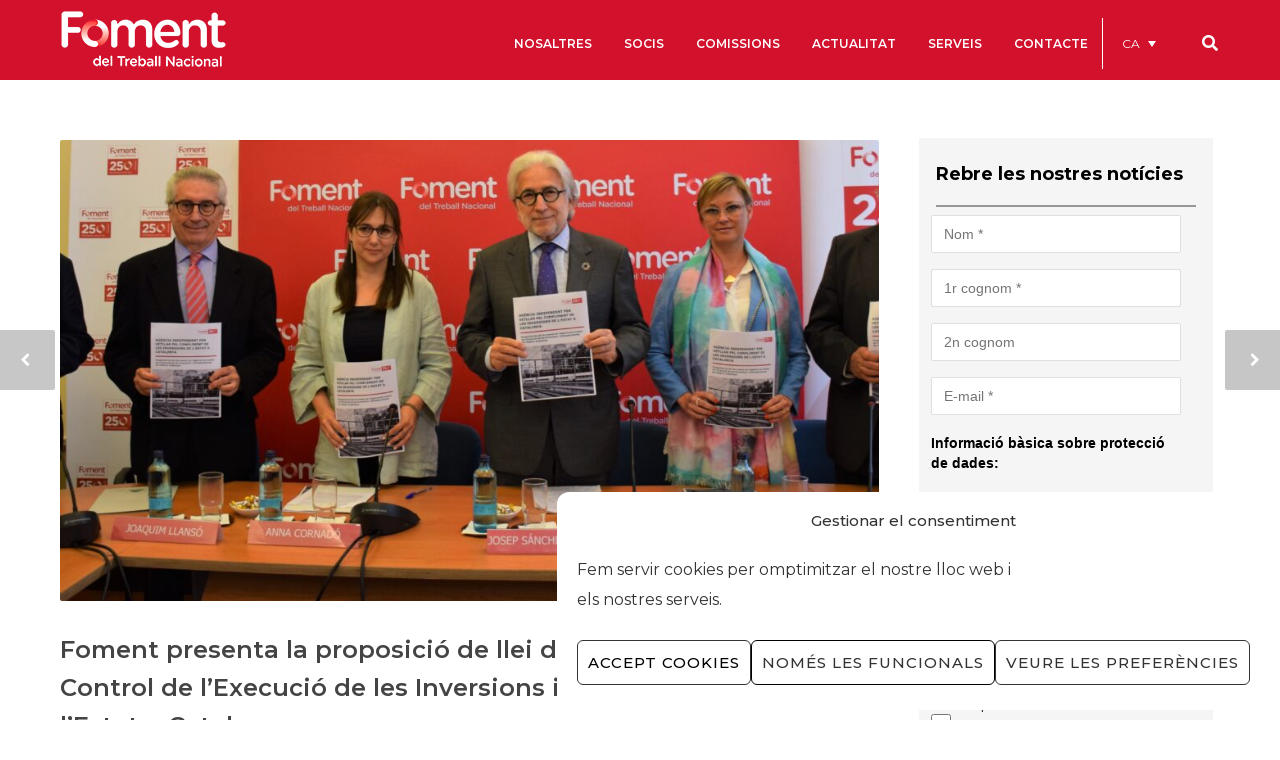

--- FILE ---
content_type: text/html; charset=UTF-8
request_url: https://www.foment.com/proposicio-llei-creacio-agencia-control-execucio-inversions-infraestructures-estat-catalunya/
body_size: 63060
content:
<!doctype html>
<html lang="ca">
<head>
<meta http-equiv="Content-Type" content="text/html; charset=UTF-8" />
<!-- Mobile Specific Metas & Favicons -->
<meta name="viewport" content="width=device-width, initial-scale=1, maximum-scale=1, user-scalable=0"><link rel="shortcut icon" href="https://www.foment.com/wp-content/uploads/2021/08/Fav2.png"><link rel="apple-touch-icon" href="https://www.foment.com/wp-content/uploads/2021/08/Fav1.png"><link rel="apple-touch-icon" sizes="120x120" href="https://www.foment.com/wp-content/uploads/2021/07/LOGO_FOMENT-PNG-horitzontal.png"><link rel="apple-touch-icon" sizes="76x76" href="https://www.foment.com/wp-content/uploads/2016/06/foment-favicon-ipad-mini.png"><link rel="apple-touch-icon" sizes="152x152" href="https://www.foment.com/wp-content/uploads/2021/07/LOGO_FOMENT-PNG-horitzontal.png"><!-- WordPress Stuff -->
<!--||  JM Twitter Cards by jmau111 v12  ||-->
<meta name="twitter:card" content="summary_large_image">
<meta name="twitter:creator" content="@FomentTreball">
<meta name="twitter:site" content="@FomentTreball">
<meta name="twitter:title" content="Foment presenta la proposició de llei de creació de l’Agència de Control de l’Execució de les Inversions i Infraestructures de l’Estat a Catalunya">
<meta name="twitter:image" content="https://www.foment.com/wp-content/uploads/2022/06/DSC_0930_1-scaled.jpg">
<!--||  /JM Twitter Cards by jmau111 v12  ||-->
<title>Foment presenta la proposició de llei de creació de l’Agència de Control de l’Execució de les Inversions i Infraestructures de l’Estat a Catalunya &#8211; Foment del Treball</title>
                        <script>
                            /* You can add more configuration options to webfontloader by previously defining the WebFontConfig with your options */
                            if ( typeof WebFontConfig === "undefined" ) {
                                WebFontConfig = new Object();
                            }
                            WebFontConfig['google'] = {families: ['Montserrat:100,200,300,400,500,600,700,800,900,100italic,200italic,300italic,400italic,500italic,600italic,700italic,800italic,900italic', 'Open+Sans:400', 'Playfair+Display:400', 'Lora:700&subset=latin']};

                            (function() {
                                var wf = document.createElement( 'script' );
                                wf.src = 'https://www.foment.com/wp-content/themes/unicon/framework/admin/ReduxCore/assets/js/webfont.js';
                                wf.type = 'text/javascript';
                                wf.async = 'true';
                                var s = document.getElementsByTagName( 'script' )[0];
                                s.parentNode.insertBefore( wf, s );
                            })();
                        </script>
                        <meta name='robots' content='max-image-preview:large' />
<link rel="alternate" hreflang="ca" href="https://www.foment.com/proposicio-llei-creacio-agencia-control-execucio-inversions-infraestructures-estat-catalunya/" />
<link rel="alternate" hreflang="es-es" href="https://www.foment.com/es/proposicion-ley-creacion-agencia-control-ejecucion-inversiones-infraestructuras-estado-cataluna/" />
<link rel="alternate" hreflang="x-default" href="https://www.foment.com/proposicio-llei-creacio-agencia-control-execucio-inversions-infraestructures-estat-catalunya/" />
<link rel='dns-prefetch' href='//maps.googleapis.com' />
<link rel='dns-prefetch' href='//meet.jit.si' />
<link rel='dns-prefetch' href='//cdn.jsdelivr.net' />
<link rel='dns-prefetch' href='//fonts.googleapis.com' />
<link rel='dns-prefetch' href='//s.w.org' />
<link rel="alternate" type="application/rss+xml" title="Foment del Treball &raquo; Canal d&#039;informació" href="https://www.foment.com/feed/" />
<link rel="alternate" type="application/rss+xml" title="Foment del Treball &raquo; Canal dels comentaris" href="https://www.foment.com/comments/feed/" />
<script type="text/javascript">
window._wpemojiSettings = {"baseUrl":"https:\/\/s.w.org\/images\/core\/emoji\/14.0.0\/72x72\/","ext":".png","svgUrl":"https:\/\/s.w.org\/images\/core\/emoji\/14.0.0\/svg\/","svgExt":".svg","source":{"concatemoji":"https:\/\/www.foment.com\/wp-includes\/js\/wp-emoji-release.min.js"}};
/*! This file is auto-generated */
!function(e,a,t){var n,r,o,i=a.createElement("canvas"),p=i.getContext&&i.getContext("2d");function s(e,t){var a=String.fromCharCode,e=(p.clearRect(0,0,i.width,i.height),p.fillText(a.apply(this,e),0,0),i.toDataURL());return p.clearRect(0,0,i.width,i.height),p.fillText(a.apply(this,t),0,0),e===i.toDataURL()}function c(e){var t=a.createElement("script");t.src=e,t.defer=t.type="text/javascript",a.getElementsByTagName("head")[0].appendChild(t)}for(o=Array("flag","emoji"),t.supports={everything:!0,everythingExceptFlag:!0},r=0;r<o.length;r++)t.supports[o[r]]=function(e){if(!p||!p.fillText)return!1;switch(p.textBaseline="top",p.font="600 32px Arial",e){case"flag":return s([127987,65039,8205,9895,65039],[127987,65039,8203,9895,65039])?!1:!s([55356,56826,55356,56819],[55356,56826,8203,55356,56819])&&!s([55356,57332,56128,56423,56128,56418,56128,56421,56128,56430,56128,56423,56128,56447],[55356,57332,8203,56128,56423,8203,56128,56418,8203,56128,56421,8203,56128,56430,8203,56128,56423,8203,56128,56447]);case"emoji":return!s([129777,127995,8205,129778,127999],[129777,127995,8203,129778,127999])}return!1}(o[r]),t.supports.everything=t.supports.everything&&t.supports[o[r]],"flag"!==o[r]&&(t.supports.everythingExceptFlag=t.supports.everythingExceptFlag&&t.supports[o[r]]);t.supports.everythingExceptFlag=t.supports.everythingExceptFlag&&!t.supports.flag,t.DOMReady=!1,t.readyCallback=function(){t.DOMReady=!0},t.supports.everything||(n=function(){t.readyCallback()},a.addEventListener?(a.addEventListener("DOMContentLoaded",n,!1),e.addEventListener("load",n,!1)):(e.attachEvent("onload",n),a.attachEvent("onreadystatechange",function(){"complete"===a.readyState&&t.readyCallback()})),(e=t.source||{}).concatemoji?c(e.concatemoji):e.wpemoji&&e.twemoji&&(c(e.twemoji),c(e.wpemoji)))}(window,document,window._wpemojiSettings);
</script>
<style type="text/css">
img.wp-smiley,
img.emoji {
	display: inline !important;
	border: none !important;
	box-shadow: none !important;
	height: 1em !important;
	width: 1em !important;
	margin: 0 0.07em !important;
	vertical-align: -0.1em !important;
	background: none !important;
	padding: 0 !important;
}
</style>
	<link rel='stylesheet' id='h5ab-print-font-awesome-css'  href='https://www.foment.com/wp-content/plugins/print-post-and-page/css/font-awesome.min.css' type='text/css' media='all' />
<link rel='stylesheet' id='h5ab-print-css-css'  href='https://www.foment.com/wp-content/plugins/print-post-and-page/css/h5ab-print.min.css' type='text/css' media='all' />
<link rel='stylesheet' id='wp-block-library-css'  href='https://www.foment.com/wp-includes/css/dist/block-library/style.min.css' type='text/css' media='all' />
<style id='global-styles-inline-css' type='text/css'>
body{--wp--preset--color--black: #000000;--wp--preset--color--cyan-bluish-gray: #abb8c3;--wp--preset--color--white: #ffffff;--wp--preset--color--pale-pink: #f78da7;--wp--preset--color--vivid-red: #cf2e2e;--wp--preset--color--luminous-vivid-orange: #ff6900;--wp--preset--color--luminous-vivid-amber: #fcb900;--wp--preset--color--light-green-cyan: #7bdcb5;--wp--preset--color--vivid-green-cyan: #00d084;--wp--preset--color--pale-cyan-blue: #8ed1fc;--wp--preset--color--vivid-cyan-blue: #0693e3;--wp--preset--color--vivid-purple: #9b51e0;--wp--preset--gradient--vivid-cyan-blue-to-vivid-purple: linear-gradient(135deg,rgba(6,147,227,1) 0%,rgb(155,81,224) 100%);--wp--preset--gradient--light-green-cyan-to-vivid-green-cyan: linear-gradient(135deg,rgb(122,220,180) 0%,rgb(0,208,130) 100%);--wp--preset--gradient--luminous-vivid-amber-to-luminous-vivid-orange: linear-gradient(135deg,rgba(252,185,0,1) 0%,rgba(255,105,0,1) 100%);--wp--preset--gradient--luminous-vivid-orange-to-vivid-red: linear-gradient(135deg,rgba(255,105,0,1) 0%,rgb(207,46,46) 100%);--wp--preset--gradient--very-light-gray-to-cyan-bluish-gray: linear-gradient(135deg,rgb(238,238,238) 0%,rgb(169,184,195) 100%);--wp--preset--gradient--cool-to-warm-spectrum: linear-gradient(135deg,rgb(74,234,220) 0%,rgb(151,120,209) 20%,rgb(207,42,186) 40%,rgb(238,44,130) 60%,rgb(251,105,98) 80%,rgb(254,248,76) 100%);--wp--preset--gradient--blush-light-purple: linear-gradient(135deg,rgb(255,206,236) 0%,rgb(152,150,240) 100%);--wp--preset--gradient--blush-bordeaux: linear-gradient(135deg,rgb(254,205,165) 0%,rgb(254,45,45) 50%,rgb(107,0,62) 100%);--wp--preset--gradient--luminous-dusk: linear-gradient(135deg,rgb(255,203,112) 0%,rgb(199,81,192) 50%,rgb(65,88,208) 100%);--wp--preset--gradient--pale-ocean: linear-gradient(135deg,rgb(255,245,203) 0%,rgb(182,227,212) 50%,rgb(51,167,181) 100%);--wp--preset--gradient--electric-grass: linear-gradient(135deg,rgb(202,248,128) 0%,rgb(113,206,126) 100%);--wp--preset--gradient--midnight: linear-gradient(135deg,rgb(2,3,129) 0%,rgb(40,116,252) 100%);--wp--preset--duotone--dark-grayscale: url('#wp-duotone-dark-grayscale');--wp--preset--duotone--grayscale: url('#wp-duotone-grayscale');--wp--preset--duotone--purple-yellow: url('#wp-duotone-purple-yellow');--wp--preset--duotone--blue-red: url('#wp-duotone-blue-red');--wp--preset--duotone--midnight: url('#wp-duotone-midnight');--wp--preset--duotone--magenta-yellow: url('#wp-duotone-magenta-yellow');--wp--preset--duotone--purple-green: url('#wp-duotone-purple-green');--wp--preset--duotone--blue-orange: url('#wp-duotone-blue-orange');--wp--preset--font-size--small: 13px;--wp--preset--font-size--medium: 20px;--wp--preset--font-size--large: 36px;--wp--preset--font-size--x-large: 42px;}.has-black-color{color: var(--wp--preset--color--black) !important;}.has-cyan-bluish-gray-color{color: var(--wp--preset--color--cyan-bluish-gray) !important;}.has-white-color{color: var(--wp--preset--color--white) !important;}.has-pale-pink-color{color: var(--wp--preset--color--pale-pink) !important;}.has-vivid-red-color{color: var(--wp--preset--color--vivid-red) !important;}.has-luminous-vivid-orange-color{color: var(--wp--preset--color--luminous-vivid-orange) !important;}.has-luminous-vivid-amber-color{color: var(--wp--preset--color--luminous-vivid-amber) !important;}.has-light-green-cyan-color{color: var(--wp--preset--color--light-green-cyan) !important;}.has-vivid-green-cyan-color{color: var(--wp--preset--color--vivid-green-cyan) !important;}.has-pale-cyan-blue-color{color: var(--wp--preset--color--pale-cyan-blue) !important;}.has-vivid-cyan-blue-color{color: var(--wp--preset--color--vivid-cyan-blue) !important;}.has-vivid-purple-color{color: var(--wp--preset--color--vivid-purple) !important;}.has-black-background-color{background-color: var(--wp--preset--color--black) !important;}.has-cyan-bluish-gray-background-color{background-color: var(--wp--preset--color--cyan-bluish-gray) !important;}.has-white-background-color{background-color: var(--wp--preset--color--white) !important;}.has-pale-pink-background-color{background-color: var(--wp--preset--color--pale-pink) !important;}.has-vivid-red-background-color{background-color: var(--wp--preset--color--vivid-red) !important;}.has-luminous-vivid-orange-background-color{background-color: var(--wp--preset--color--luminous-vivid-orange) !important;}.has-luminous-vivid-amber-background-color{background-color: var(--wp--preset--color--luminous-vivid-amber) !important;}.has-light-green-cyan-background-color{background-color: var(--wp--preset--color--light-green-cyan) !important;}.has-vivid-green-cyan-background-color{background-color: var(--wp--preset--color--vivid-green-cyan) !important;}.has-pale-cyan-blue-background-color{background-color: var(--wp--preset--color--pale-cyan-blue) !important;}.has-vivid-cyan-blue-background-color{background-color: var(--wp--preset--color--vivid-cyan-blue) !important;}.has-vivid-purple-background-color{background-color: var(--wp--preset--color--vivid-purple) !important;}.has-black-border-color{border-color: var(--wp--preset--color--black) !important;}.has-cyan-bluish-gray-border-color{border-color: var(--wp--preset--color--cyan-bluish-gray) !important;}.has-white-border-color{border-color: var(--wp--preset--color--white) !important;}.has-pale-pink-border-color{border-color: var(--wp--preset--color--pale-pink) !important;}.has-vivid-red-border-color{border-color: var(--wp--preset--color--vivid-red) !important;}.has-luminous-vivid-orange-border-color{border-color: var(--wp--preset--color--luminous-vivid-orange) !important;}.has-luminous-vivid-amber-border-color{border-color: var(--wp--preset--color--luminous-vivid-amber) !important;}.has-light-green-cyan-border-color{border-color: var(--wp--preset--color--light-green-cyan) !important;}.has-vivid-green-cyan-border-color{border-color: var(--wp--preset--color--vivid-green-cyan) !important;}.has-pale-cyan-blue-border-color{border-color: var(--wp--preset--color--pale-cyan-blue) !important;}.has-vivid-cyan-blue-border-color{border-color: var(--wp--preset--color--vivid-cyan-blue) !important;}.has-vivid-purple-border-color{border-color: var(--wp--preset--color--vivid-purple) !important;}.has-vivid-cyan-blue-to-vivid-purple-gradient-background{background: var(--wp--preset--gradient--vivid-cyan-blue-to-vivid-purple) !important;}.has-light-green-cyan-to-vivid-green-cyan-gradient-background{background: var(--wp--preset--gradient--light-green-cyan-to-vivid-green-cyan) !important;}.has-luminous-vivid-amber-to-luminous-vivid-orange-gradient-background{background: var(--wp--preset--gradient--luminous-vivid-amber-to-luminous-vivid-orange) !important;}.has-luminous-vivid-orange-to-vivid-red-gradient-background{background: var(--wp--preset--gradient--luminous-vivid-orange-to-vivid-red) !important;}.has-very-light-gray-to-cyan-bluish-gray-gradient-background{background: var(--wp--preset--gradient--very-light-gray-to-cyan-bluish-gray) !important;}.has-cool-to-warm-spectrum-gradient-background{background: var(--wp--preset--gradient--cool-to-warm-spectrum) !important;}.has-blush-light-purple-gradient-background{background: var(--wp--preset--gradient--blush-light-purple) !important;}.has-blush-bordeaux-gradient-background{background: var(--wp--preset--gradient--blush-bordeaux) !important;}.has-luminous-dusk-gradient-background{background: var(--wp--preset--gradient--luminous-dusk) !important;}.has-pale-ocean-gradient-background{background: var(--wp--preset--gradient--pale-ocean) !important;}.has-electric-grass-gradient-background{background: var(--wp--preset--gradient--electric-grass) !important;}.has-midnight-gradient-background{background: var(--wp--preset--gradient--midnight) !important;}.has-small-font-size{font-size: var(--wp--preset--font-size--small) !important;}.has-medium-font-size{font-size: var(--wp--preset--font-size--medium) !important;}.has-large-font-size{font-size: var(--wp--preset--font-size--large) !important;}.has-x-large-font-size{font-size: var(--wp--preset--font-size--x-large) !important;}
</style>
<link rel='stylesheet' id='lswssp-public-css-css'  href='https://www.foment.com/wp-content/plugins/logo-showcase-with-slick-slider/assets/css/lswss-public.css' type='text/css' media='all' />
<link rel='stylesheet' id='inf-font-awesome-css'  href='https://www.foment.com/wp-content/plugins/blog-designer-pack-pro/assets/css/font-awesome.min.css' type='text/css' media='all' />
<link rel='stylesheet' id='owl-carousel-css'  href='https://www.foment.com/wp-content/plugins/blog-designer-pack-pro/assets/css/owl.carousel.min.css' type='text/css' media='all' />
<link rel='stylesheet' id='bdpp-public-style-css'  href='https://www.foment.com/wp-content/plugins/blog-designer-pack-pro/assets/css/bdpp-public.min.css' type='text/css' media='all' />
<link rel='stylesheet' id='dnd-upload-cf7-css'  href='https://www.foment.com/wp-content/plugins/drag-and-drop-multiple-file-upload-contact-form-7/assets/css/dnd-upload-cf7.css' type='text/css' media='all' />
<link rel='stylesheet' id='contact-form-7-css'  href='https://www.foment.com/wp-content/plugins/contact-form-7/includes/css/styles.css' type='text/css' media='all' />
<link rel='stylesheet' id='image-map-pro-dist-css-css'  href='https://www.foment.com/wp-content/plugins/image-map-pro-wordpress/css/image-map-pro.min.css' type='text/css' media='' />
<link rel='stylesheet' id='rs-plugin-settings-css'  href='https://www.foment.com/wp-content/plugins/revslider/public/assets/css/rs6.css' type='text/css' media='all' />
<style id='rs-plugin-settings-inline-css' type='text/css'>
.tp-caption a{color:#ff7302;text-shadow:none;-webkit-transition:all 0.2s ease-out;-moz-transition:all 0.2s ease-out;-o-transition:all 0.2s ease-out;-ms-transition:all 0.2s ease-out}.tp-caption a:hover{color:#ffa902}
</style>
<link rel='stylesheet' id='toc-screen-css'  href='https://www.foment.com/wp-content/plugins/table-of-contents-plus/screen.min.css' type='text/css' media='all' />
<link rel='stylesheet' id='ubermenu-montserrat-css'  href='//fonts.googleapis.com/css?family=Montserrat%3A%2C300%2C400%2C700&#038;ver=6.0.2' type='text/css' media='all' />
<link rel='stylesheet' id='wpml-legacy-dropdown-click-0-css'  href='https://www.foment.com/wp-content/plugins/sitepress-multilingual-cms/templates/language-switchers/legacy-dropdown-click/style.min.css' type='text/css' media='all' />
<style id='wpml-legacy-dropdown-click-0-inline-css' type='text/css'>
.wpml-ls-statics-shortcode_actions{background-color:#d2112d;}.wpml-ls-statics-shortcode_actions, .wpml-ls-statics-shortcode_actions .wpml-ls-sub-menu, .wpml-ls-statics-shortcode_actions a {border-color:#d2112d;}.wpml-ls-statics-shortcode_actions a, .wpml-ls-statics-shortcode_actions .wpml-ls-sub-menu a, .wpml-ls-statics-shortcode_actions .wpml-ls-sub-menu a:link, .wpml-ls-statics-shortcode_actions li:not(.wpml-ls-current-language) .wpml-ls-link, .wpml-ls-statics-shortcode_actions li:not(.wpml-ls-current-language) .wpml-ls-link:link {color:#ffffff;background-color:#d2112d;}.wpml-ls-statics-shortcode_actions .wpml-ls-sub-menu a:hover,.wpml-ls-statics-shortcode_actions .wpml-ls-sub-menu a:focus, .wpml-ls-statics-shortcode_actions .wpml-ls-sub-menu a:link:hover, .wpml-ls-statics-shortcode_actions .wpml-ls-sub-menu a:link:focus {color:#ffffff;background-color:#d2112d;}.wpml-ls-statics-shortcode_actions .wpml-ls-current-language > a {color:#ffffff;background-color:#d2112d;}.wpml-ls-statics-shortcode_actions .wpml-ls-current-language:hover>a, .wpml-ls-statics-shortcode_actions .wpml-ls-current-language>a:focus {color:#ffffff;background-color:#d2112d;}
</style>
<link rel='stylesheet' id='wpml-menu-item-0-css'  href='https://www.foment.com/wp-content/plugins/sitepress-multilingual-cms/templates/language-switchers/menu-item/style.min.css' type='text/css' media='all' />
<style id='wpml-menu-item-0-inline-css' type='text/css'>
#lang_sel_list, #lang_sel_list a { background: transparent !important; padding-top:6px; } #lang_sel_list ul { border-top: 1px solid #AB192D; } #lang_sel_list ul a.lang_sel_other, #lang_sel_list ul a.lang_sel_other:visited { color: #DDA3AB; } #lang_sel_list ul a { background: #ffffff; color: #DDA3AB; height: auto; line-height: 1em; } #lang_sel_list a.lang_sel_sel, #lang_sel_list a.lang_sel_sel:visited { color: #DDA3AB; font-weight: bold; {
</style>
<link rel='stylesheet' id='cmplz-general-css'  href='https://www.foment.com/wp-content/plugins/complianz-gdpr/assets/css/cookieblocker.min.css' type='text/css' media='all' />
<link rel='stylesheet' id='search-filter-plugin-styles-css'  href='https://www.foment.com/wp-content/plugins/search-filter-pro/public/assets/css/search-filter.min.css' type='text/css' media='all' />
<link rel='stylesheet' id='stylesheet-css'  href='https://www.foment.com/wp-content/themes/unicon/style.css' type='text/css' media='all' />
<link rel='stylesheet' id='js_composer_front-css'  href='https://www.foment.com/wp-content/plugins/js_composer/assets/css/js_composer.min.css' type='text/css' media='all' />
<link rel='stylesheet' id='shortcodes-css'  href='https://www.foment.com/wp-content/themes/unicon/framework/css/shortcodes.css' type='text/css' media='all' />
<link rel='stylesheet' id='responsive-css'  href='https://www.foment.com/wp-content/themes/unicon/framework/css/responsive.css' type='text/css' media='all' />
<link rel='stylesheet' id='evcal_google_fonts-css'  href='//fonts.googleapis.com/css?family=Oswald%3A400%2C300%7COpen+Sans%3A700%2C400%2C400i%7CRoboto%3A700%2C400&#038;ver=6.0.2' type='text/css' media='screen' />
<link rel='stylesheet' id='evcal_cal_default-css'  href='//www.foment.com/wp-content/plugins/eventON/assets/css/eventon_styles.css' type='text/css' media='all' />
<link rel='stylesheet' id='evo_font_icons-css'  href='//www.foment.com/wp-content/plugins/eventON/assets/fonts/all.css' type='text/css' media='all' />
<link rel='stylesheet' id='evo_RS_styles-css'  href='//www.foment.com/wp-content/plugins/eventon-rsvp/assets/RS_styles.css' type='text/css' media='all' />
<link rel='stylesheet' id='eventon_dynamic_styles-css'  href='//www.foment.com/wp-content/plugins/eventON/assets/css/eventon_dynamic_styles.css' type='text/css' media='all' />
<link rel='stylesheet' id='mm-compiled-options-mobmenu-css'  href='https://www.foment.com/wp-content/uploads/dynamic-mobmenu.css' type='text/css' media='all' />
<link rel='stylesheet' id='evosl_styles-css'  href='//www.foment.com/wp-content/plugins/eventon-event-slider/assets/evosl_styles.css' type='text/css' media='all' />
<link rel='stylesheet' id='popup-maker-site-css'  href='https://www.foment.com/wp-content/plugins/popup-maker/assets/css/pum-site.min.css' type='text/css' media='all' />
<style id='popup-maker-site-inline-css' type='text/css'>
/* Popup Google Fonts */
@import url('//fonts.googleapis.com/css?family=Montserrat:700,500|Playfair Display:700,400');

/* Popup Theme 81715: Hello Box */
.pum-theme-81715, .pum-theme-hello-box { background-color: rgba( 255, 255, 255, 0.59 ) } 
.pum-theme-81715 .pum-container, .pum-theme-hello-box .pum-container { padding: 26px; border-radius: 6px; border: 8px solid #d2112d; box-shadow: 0px 0px 0px 0px rgba( 2, 2, 2, 0.00 ); background-color: rgba( 210, 17, 45, 1.00 ) } 
.pum-theme-81715 .pum-title, .pum-theme-hello-box .pum-title { color: #ffffff; text-align: left; text-shadow: 0px 0px 0px rgba( 2, 2, 2, 0.23 ); font-family: Montserrat; font-weight: 700; font-size: 32px; line-height: 36px } 
.pum-theme-81715 .pum-content, .pum-theme-hello-box .pum-content { color: #ffffff; font-family: Montserrat; font-weight: 500 } 
.pum-theme-81715 .pum-content + .pum-close, .pum-theme-hello-box .pum-content + .pum-close { position: absolute; height: auto; width: auto; left: auto; right: 3px; bottom: auto; top: -3px; padding: 0px; color: #d2112d; font-family: Montserrat; font-weight: 500; font-size: 32px; line-height: 28px; border: 1px none #ffffff; border-radius: 20px; box-shadow: 0px 0px 0px 0px rgba( 2, 2, 2, 0.23 ); text-shadow: 0px 0px 0px rgba( 0, 0, 0, 0.23 ); background-color: rgba( 255, 255, 255, 1.00 ) } 

/* Popup Theme 81714: Enterprise Red */
.pum-theme-81714, .pum-theme-enterprise-blue { background-color: rgba( 10, 10, 10, 0.46 ) } 
.pum-theme-81714 .pum-container, .pum-theme-enterprise-blue .pum-container { padding: 26px; border-radius: 5px; border: 1px none #000000; box-shadow: 0px 10px 25px 4px rgba( 193, 34, 56, 0.00 ); background-color: rgba( 255, 255, 255, 1.00 ) } 
.pum-theme-81714 .pum-title, .pum-theme-enterprise-blue .pum-title { color: #c12238; text-align: left; text-shadow: 0px 0px 0px rgba( 2, 2, 2, 0.23 ); font-family: inherit; font-weight: 100; font-size: 34px; line-height: 36px } 
.pum-theme-81714 .pum-content, .pum-theme-enterprise-blue .pum-content { color: #2d2d2d; font-family: inherit; font-weight: 100 } 
.pum-theme-81714 .pum-content + .pum-close, .pum-theme-enterprise-blue .pum-content + .pum-close { position: absolute; height: 28px; width: 28px; left: auto; right: 8px; bottom: auto; top: 8px; padding: 4px; color: #ffffff; font-family: Times New Roman; font-weight: 100; font-size: 20px; line-height: 20px; border: 1px none #ffffff; border-radius: 42px; box-shadow: 0px 0px 0px 0px rgba( 2, 2, 2, 0.23 ); text-shadow: 0px 0px 0px rgba( 0, 0, 0, 0.23 ); background-color: rgba( 193, 34, 56, 1.00 ) } 

/* Popup Theme 114304: Content Only - For use with page builders or block editor */
.pum-theme-114304, .pum-theme-content-only { background-color: rgba( 0, 0, 0, 0.70 ) } 
.pum-theme-114304 .pum-container, .pum-theme-content-only .pum-container { padding: 0px; border-radius: 0px; border: 1px none #000000; box-shadow: 0px 0px 0px 0px rgba( 2, 2, 2, 0.00 ) } 
.pum-theme-114304 .pum-title, .pum-theme-content-only .pum-title { color: #000000; text-align: left; text-shadow: 0px 0px 0px rgba( 2, 2, 2, 0.23 ); font-family: inherit; font-weight: 400; font-size: 32px; line-height: 36px } 
.pum-theme-114304 .pum-content, .pum-theme-content-only .pum-content { color: #8c8c8c; font-family: inherit; font-weight: 400 } 
.pum-theme-114304 .pum-content + .pum-close, .pum-theme-content-only .pum-content + .pum-close { position: absolute; height: 18px; width: 18px; left: auto; right: 7px; bottom: auto; top: 7px; padding: 0px; color: #000000; font-family: inherit; font-weight: 700; font-size: 20px; line-height: 20px; border: 1px none #ffffff; border-radius: 15px; box-shadow: 0px 0px 0px 0px rgba( 2, 2, 2, 0.00 ); text-shadow: 0px 0px 0px rgba( 0, 0, 0, 0.00 ); background-color: rgba( 255, 255, 255, 0.00 ) } 

/* Popup Theme 96091: Floating Bar - Soft Blue */
.pum-theme-96091, .pum-theme-floating-bar { background-color: rgba( 255, 255, 255, 0.00 ) } 
.pum-theme-96091 .pum-container, .pum-theme-floating-bar .pum-container { padding: 8px; border-radius: 0px; border: 1px none #000000; box-shadow: 1px 1px 3px 0px rgba( 2, 2, 2, 0.23 ); background-color: rgba( 238, 246, 252, 1.00 ) } 
.pum-theme-96091 .pum-title, .pum-theme-floating-bar .pum-title { color: #505050; text-align: left; text-shadow: 0px 0px 0px rgba( 2, 2, 2, 0.23 ); font-family: inherit; font-weight: 400; font-size: 32px; line-height: 36px } 
.pum-theme-96091 .pum-content, .pum-theme-floating-bar .pum-content { color: #505050; font-family: inherit; font-weight: 400 } 
.pum-theme-96091 .pum-content + .pum-close, .pum-theme-floating-bar .pum-content + .pum-close { position: absolute; height: 18px; width: 18px; left: auto; right: 5px; bottom: auto; top: 50%; padding: 0px; color: #505050; font-family: Sans-Serif; font-weight: 700; font-size: 15px; line-height: 18px; border: 1px solid #505050; border-radius: 15px; box-shadow: 0px 0px 0px 0px rgba( 2, 2, 2, 0.00 ); text-shadow: 0px 0px 0px rgba( 0, 0, 0, 0.00 ); background-color: rgba( 255, 255, 255, 0.00 ); transform: translate(0, -50%) } 

/* Popup Theme 96092: Floating Bar - Soft Blue */
.pum-theme-96092, .pum-theme-floating-bar { background-color: rgba( 255, 255, 255, 0.00 ) } 
.pum-theme-96092 .pum-container, .pum-theme-floating-bar .pum-container { padding: 8px; border-radius: 0px; border: 1px none #000000; box-shadow: 1px 1px 3px 0px rgba( 2, 2, 2, 0.23 ); background-color: rgba( 238, 246, 252, 1.00 ) } 
.pum-theme-96092 .pum-title, .pum-theme-floating-bar .pum-title { color: #505050; text-align: left; text-shadow: 0px 0px 0px rgba( 2, 2, 2, 0.23 ); font-family: inherit; font-weight: 400; font-size: 32px; line-height: 36px } 
.pum-theme-96092 .pum-content, .pum-theme-floating-bar .pum-content { color: #505050; font-family: inherit; font-weight: 400 } 
.pum-theme-96092 .pum-content + .pum-close, .pum-theme-floating-bar .pum-content + .pum-close { position: absolute; height: 18px; width: 18px; left: auto; right: 5px; bottom: auto; top: 50%; padding: 0px; color: #505050; font-family: Sans-Serif; font-weight: 700; font-size: 15px; line-height: 18px; border: 1px solid #505050; border-radius: 15px; box-shadow: 0px 0px 0px 0px rgba( 2, 2, 2, 0.00 ); text-shadow: 0px 0px 0px rgba( 0, 0, 0, 0.00 ); background-color: rgba( 255, 255, 255, 0.00 ); transform: translate(0, -50%) } 

/* Popup Theme 81712: Default Theme */
.pum-theme-81712, .pum-theme-default-theme { background-color: rgba( 0, 0, 0, 0.64 ) } 
.pum-theme-81712 .pum-container, .pum-theme-default-theme .pum-container { padding: 18px; border-radius: 1px; border: 1px inset #000000; box-shadow: 24px 4px 3px 0px rgba( 2, 2, 2, 0.23 ); background-color: rgba( 171, 25, 45, 1.00 ) } 
.pum-theme-81712 .pum-title, .pum-theme-default-theme .pum-title { color: #ffffff; text-align: left; text-shadow: 0px 0px 0px rgba( 2, 2, 2, 0.23 ); font-family: Playfair Display; font-weight: 700; font-size: 20px; line-height: 34px } 
.pum-theme-81712 .pum-content, .pum-theme-default-theme .pum-content { color: #ffffff; font-family: Playfair Display; font-weight: 400 } 
.pum-theme-81712 .pum-content + .pum-close, .pum-theme-default-theme .pum-content + .pum-close { position: absolute; height: auto; width: auto; left: auto; right: 0px; bottom: 0px; top: auto; padding: 10px; color: #ffffff; font-family: inherit; font-weight: 400; font-size: 12px; line-height: 36px; border: 1px none #ffffff; border-radius: 0px; box-shadow: 1px 1px 3px 0px rgba( 2, 2, 2, 0.23 ); text-shadow: 0px 0px 0px rgba( 0, 0, 0, 0.23 ); background-color: rgba( 0, 0, 0, 1.00 ) } 

/* Popup Theme 81713: Light Box */
.pum-theme-81713, .pum-theme-lightbox { background-color: rgba( 0, 0, 0, 0.60 ) } 
.pum-theme-81713 .pum-container, .pum-theme-lightbox .pum-container { padding: 18px; border-radius: 3px; border: 8px solid #000000; box-shadow: 0px 0px 30px 0px rgba( 2, 2, 2, 1.00 ); background-color: rgba( 255, 255, 255, 1.00 ) } 
.pum-theme-81713 .pum-title, .pum-theme-lightbox .pum-title { color: #000000; text-align: left; text-shadow: 0px 0px 0px rgba( 2, 2, 2, 0.23 ); font-family: inherit; font-weight: 100; font-size: 32px; line-height: 36px } 
.pum-theme-81713 .pum-content, .pum-theme-lightbox .pum-content { color: #000000; font-family: inherit; font-weight: 100 } 
.pum-theme-81713 .pum-content + .pum-close, .pum-theme-lightbox .pum-content + .pum-close { position: absolute; height: 26px; width: 26px; left: auto; right: -13px; bottom: auto; top: -13px; padding: 0px; color: #ffffff; font-family: Arial; font-weight: 100; font-size: 24px; line-height: 24px; border: 2px solid #ffffff; border-radius: 26px; box-shadow: 0px 0px 15px 1px rgba( 2, 2, 2, 0.75 ); text-shadow: 0px 0px 0px rgba( 0, 0, 0, 0.23 ); background-color: rgba( 0, 0, 0, 1.00 ) } 

/* Popup Theme 81716: Cutting Edge */
.pum-theme-81716, .pum-theme-cutting-edge { background-color: rgba( 0, 0, 0, 0.50 ) } 
.pum-theme-81716 .pum-container, .pum-theme-cutting-edge .pum-container { padding: 18px; border-radius: 0px; border: 1px none #000000; box-shadow: 0px 10px 25px 0px rgba( 2, 2, 2, 0.50 ); background-color: rgba( 30, 115, 190, 1.00 ) } 
.pum-theme-81716 .pum-title, .pum-theme-cutting-edge .pum-title { color: #ffffff; text-align: left; text-shadow: 0px 0px 0px rgba( 2, 2, 2, 0.23 ); font-family: Sans-Serif; font-weight: 100; font-size: 26px; line-height: 28px } 
.pum-theme-81716 .pum-content, .pum-theme-cutting-edge .pum-content { color: #ffffff; font-family: inherit; font-weight: 100 } 
.pum-theme-81716 .pum-content + .pum-close, .pum-theme-cutting-edge .pum-content + .pum-close { position: absolute; height: 24px; width: 24px; left: auto; right: 0px; bottom: auto; top: 0px; padding: 0px; color: #1e73be; font-family: Times New Roman; font-weight: 100; font-size: 32px; line-height: 24px; border: 1px none #ffffff; border-radius: 0px; box-shadow: -1px 1px 1px 0px rgba( 2, 2, 2, 0.10 ); text-shadow: -1px 1px 1px rgba( 0, 0, 0, 0.10 ); background-color: rgba( 238, 238, 34, 1.00 ) } 

/* Popup Theme 81717: Framed Border */
.pum-theme-81717, .pum-theme-framed-border { background-color: rgba( 255, 255, 255, 0.50 ) } 
.pum-theme-81717 .pum-container, .pum-theme-framed-border .pum-container { padding: 18px; border-radius: 0px; border: 20px outset #dd3333; box-shadow: 1px 1px 3px 0px rgba( 2, 2, 2, 0.97 ) inset; background-color: rgba( 255, 251, 239, 1.00 ) } 
.pum-theme-81717 .pum-title, .pum-theme-framed-border .pum-title { color: #000000; text-align: left; text-shadow: 0px 0px 0px rgba( 2, 2, 2, 0.23 ); font-family: inherit; font-weight: 100; font-size: 32px; line-height: 36px } 
.pum-theme-81717 .pum-content, .pum-theme-framed-border .pum-content { color: #2d2d2d; font-family: inherit; font-weight: 100 } 
.pum-theme-81717 .pum-content + .pum-close, .pum-theme-framed-border .pum-content + .pum-close { position: absolute; height: 20px; width: 20px; left: auto; right: -20px; bottom: auto; top: -20px; padding: 0px; color: #ffffff; font-family: Tahoma; font-weight: 700; font-size: 16px; line-height: 18px; border: 1px none #ffffff; border-radius: 0px; box-shadow: 0px 0px 0px 0px rgba( 2, 2, 2, 0.23 ); text-shadow: 0px 0px 0px rgba( 0, 0, 0, 0.23 ); background-color: rgba( 0, 0, 0, 0.55 ) } 

#pum-184055 {z-index: 1999999999}
#pum-169466 {z-index: 1999999999}

</style>
<link rel='stylesheet' id='jquery-ui-smoothness-css'  href='https://www.foment.com/wp-content/plugins/contact-form-7/includes/js/jquery-ui/themes/smoothness/jquery-ui.min.css' type='text/css' media='screen' />
<link rel='stylesheet' id='ubermenu-css'  href='https://www.foment.com/wp-content/plugins/ubermenu/pro/assets/css/ubermenu.min.css' type='text/css' media='all' />
<link rel='stylesheet' id='ubermenu-minimal-css'  href='https://www.foment.com/wp-content/plugins/ubermenu/assets/css/skins/minimal.css' type='text/css' media='all' />
<link rel='stylesheet' id='ubermenu-font-awesome-all-css'  href='https://www.foment.com/wp-content/plugins/ubermenu/assets/fontawesome/css/all.min.css' type='text/css' media='all' />
<link rel='stylesheet' id='custom-layouts-styles-css'  href='https://www.foment.com/wp-content/uploads/custom-layouts/style.css' type='text/css' media='all' />
<link rel='stylesheet' id='cssmobmenu-icons-css'  href='https://www.foment.com/wp-content/plugins/mobile-menu/includes/css/mobmenu-icons.css' type='text/css' media='all' />
<link rel='stylesheet' id='cssmobmenu-css'  href='https://www.foment.com/wp-content/plugins/mobile-menu/includes/css/mobmenu.css' type='text/css' media='all' />
<link rel='stylesheet' id='jquery-ui-css-css'  href='https://www.foment.com/wp-content/plugins/contact-form-7-datepicker-fix/css/jquery-ui.css' type='text/css' media='all' />
<script type='text/javascript' src='https://www.foment.com/wp-includes/js/jquery/jquery.min.js' id='jquery-core-js'></script>
<script type='text/javascript' src='https://www.foment.com/wp-includes/js/jquery/jquery-migrate.min.js' id='jquery-migrate-js'></script>
<script type='text/javascript' id='wpml-cookie-js-extra'>
/* <![CDATA[ */
var wpml_cookies = {"wp-wpml_current_language":{"value":"ca","expires":1,"path":"\/"}};
var wpml_cookies = {"wp-wpml_current_language":{"value":"ca","expires":1,"path":"\/"}};
/* ]]> */
</script>
<script type='text/javascript' src='https://www.foment.com/wp-content/plugins/sitepress-multilingual-cms/res/js/cookies/language-cookie.js' id='wpml-cookie-js'></script>
<script type='text/javascript' src='https://www.foment.com/wp-content/plugins/revslider/public/assets/js/rbtools.min.js' id='tp-tools-js'></script>
<script type='text/javascript' src='https://www.foment.com/wp-content/plugins/revslider/public/assets/js/rs6.min.js' id='revmin-js'></script>
<script type='text/javascript' src='https://www.foment.com/wp-content/plugins/sitepress-multilingual-cms/templates/language-switchers/legacy-dropdown-click/script.min.js' id='wpml-legacy-dropdown-click-0-js'></script>
<script type='text/javascript' id='search-filter-plugin-build-js-extra'>
/* <![CDATA[ */
var SF_LDATA = {"ajax_url":"https:\/\/www.foment.com\/wp-admin\/admin-ajax.php","home_url":"https:\/\/www.foment.com\/","extensions":[]};
/* ]]> */
</script>
<script type='text/javascript' src='https://www.foment.com/wp-content/plugins/search-filter-pro/public/assets/js/search-filter-build.min.js' id='search-filter-plugin-build-js'></script>
<script type='text/javascript' src='https://www.foment.com/wp-content/plugins/search-filter-pro/public/assets/js/chosen.jquery.min.js' id='search-filter-plugin-chosen-js'></script>
<script type='text/javascript' src='https://www.foment.com/wp-content/plugins/mobile-menu/includes/js/mobmenu.js' id='mobmenujs-js'></script>
<link rel="https://api.w.org/" href="https://www.foment.com/wp-json/" /><link rel="alternate" type="application/json" href="https://www.foment.com/wp-json/wp/v2/posts/147040" /><link rel="EditURI" type="application/rsd+xml" title="RSD" href="https://www.foment.com/xmlrpc.php?rsd" />
<link rel="wlwmanifest" type="application/wlwmanifest+xml" href="https://www.foment.com/wp-includes/wlwmanifest.xml" /> 
<meta name="generator" content="WordPress 6.0.2" />
<link rel="canonical" href="https://www.foment.com/proposicio-llei-creacio-agencia-control-execucio-inversions-infraestructures-estat-catalunya/" />
<link rel='shortlink' href='https://www.foment.com/?p=147040' />
<link rel="alternate" type="application/json+oembed" href="https://www.foment.com/wp-json/oembed/1.0/embed?url=https%3A%2F%2Fwww.foment.com%2Fproposicio-llei-creacio-agencia-control-execucio-inversions-infraestructures-estat-catalunya%2F" />
<link rel="alternate" type="text/xml+oembed" href="https://www.foment.com/wp-json/oembed/1.0/embed?url=https%3A%2F%2Fwww.foment.com%2Fproposicio-llei-creacio-agencia-control-execucio-inversions-infraestructures-estat-catalunya%2F&#038;format=xml" />
<meta name="generator" content="WPML ver:4.8.3 stt:8,1,2;" />
<style id="ubermenu-custom-generated-css">
/** Font Awesome 4 Compatibility **/
.fa{font-style:normal;font-variant:normal;font-weight:normal;font-family:FontAwesome;}

/** UberMenu Custom Menu Styles (Customizer) **/
/* main */
 .ubermenu-main.ubermenu-vertical .ubermenu-submenu-type-mega { width:960px; }
 .ubermenu-main { background:#d2112d; }
 .ubermenu-main .ubermenu-item-level-0 > .ubermenu-target { font-size:12px; text-transform:uppercase; color:#ffffff; }
 .ubermenu.ubermenu-main .ubermenu-item-level-0:hover > .ubermenu-target, .ubermenu-main .ubermenu-item-level-0.ubermenu-active > .ubermenu-target { color:#ffffff; }
 .ubermenu-main .ubermenu-item-level-0.ubermenu-current-menu-item > .ubermenu-target, .ubermenu-main .ubermenu-item-level-0.ubermenu-current-menu-parent > .ubermenu-target, .ubermenu-main .ubermenu-item-level-0.ubermenu-current-menu-ancestor > .ubermenu-target { color:#ffffff; }
 .ubermenu-main .ubermenu-submenu .ubermenu-highlight { color:#333333; }
 .ubermenu-main, .ubermenu-main .ubermenu-target, .ubermenu-main .ubermenu-nav .ubermenu-item-level-0 .ubermenu-target, .ubermenu-main div, .ubermenu-main p, .ubermenu-main input { font-family:'Montserrat', sans-serif; }
 .ubermenu-main, .ubermenu-main .ubermenu-target, .ubermenu-main .ubermenu-nav .ubermenu-item-level-0 .ubermenu-target { font:inherit; }


/** UberMenu Custom Menu Item Styles (Menu Item Settings) **/
/* 25077 */  .ubermenu .ubermenu-submenu.ubermenu-submenu-id-25077 { min-width:300px; }
/* 25101 */  .ubermenu .ubermenu-submenu.ubermenu-submenu-id-25101 { min-width:300px; }
/* 25479 */  .ubermenu .ubermenu-submenu.ubermenu-submenu-id-25479 { min-width:300px; }
/* 25163 */  .ubermenu .ubermenu-submenu.ubermenu-submenu-id-25163 { background-image:url(//www.foment.com/wp-content/uploads/2017/04/EmprenEmpresabitotransCAT-200x80.png); background-repeat:no-repeat; background-position:bottom right; background-size:auto; }
/* 25168 */  .ubermenu .ubermenu-submenu.ubermenu-submenu-id-25168 { background-image:url(//www.foment.com/wp-content/uploads/2017/05/nou_logo_Innovacio-200.png); background-repeat:no-repeat; background-position:bottom right; background-size:auto; }
/* 25173 */  .ubermenu .ubermenu-submenu.ubermenu-submenu-id-25173 { background-image:url(//www.foment.com/wp-content/uploads/2017/04/EmpresaSosteniblebitotransCAT-200x80-1.png); background-repeat:no-repeat; background-position:bottom right; background-size:auto; }
/* 25178 */  .ubermenu .ubermenu-submenu.ubermenu-submenu-id-25178 { background-image:url(//www.foment.com/wp-content/uploads/2017/04/InternacionalEmpresabitotransCAT-200x80.png); background-repeat:no-repeat; background-position:bottom right; background-size:auto; }
/* 26879 */  .ubermenu .ubermenu-submenu.ubermenu-submenu-id-26879 { background-image:url(//www.foment.com/wp-content/uploads/2017/05/nou_logo_Fiscal_es-200.png); background-repeat:no-repeat; background-position:bottom right; background-size:auto; }
/* 25104 */  .ubermenu .ubermenu-submenu.ubermenu-submenu-id-25104 { background-image:url(//www.foment.com/wp-content/uploads/2018/07/seu-foment-treball.png); background-repeat:no-repeat; background-position:bottom right; background-size:auto; }
/* 25801 */  .ubermenu .ubermenu-submenu.ubermenu-submenu-id-25801 { background-image:url(//www.foment.com/wp-content/uploads/2018/07/seu-foment-treball.png); background-repeat:no-repeat; background-position:bottom right; background-size:auto; }
/* 23835 */  .ubermenu .ubermenu-submenu.ubermenu-submenu-id-23835 { background-image:url(//www.foment.com/wp-content/uploads/2018/07/seu-foment-treball.png); background-repeat:no-repeat; background-position:bottom right; background-size:auto; }
/* 118890 */ .ubermenu .ubermenu-item-118890 > .ubermenu-item-layout-image_left > .ubermenu-target-title, .ubermenu .ubermenu-item-118890 > .ubermenu-item-layout-image_right > .ubermenu-target-title { padding-top:10px; }
/* 68966 */  .ubermenu .ubermenu-item-68966 > .ubermenu-item-layout-image_left > .ubermenu-target-title, .ubermenu .ubermenu-item-68966 > .ubermenu-item-layout-image_right > .ubermenu-target-title { padding-top:10px; }
/* 68964 */  .ubermenu .ubermenu-item-68964 > .ubermenu-item-layout-image_left > .ubermenu-target-title, .ubermenu .ubermenu-item-68964 > .ubermenu-item-layout-image_right > .ubermenu-target-title { padding-top:10px; }
/* 118891 */ .ubermenu .ubermenu-item-118891 > .ubermenu-item-layout-image_left > .ubermenu-target-title, .ubermenu .ubermenu-item-118891 > .ubermenu-item-layout-image_right > .ubermenu-target-title { padding-top:10px; }
/* 118554 */ .ubermenu .ubermenu-item-118554 > .ubermenu-item-layout-image_left > .ubermenu-target-title, .ubermenu .ubermenu-item-118554 > .ubermenu-item-layout-image_right > .ubermenu-target-title { padding-top:10px; }
/* 118579 */ .ubermenu .ubermenu-item-118579 > .ubermenu-item-layout-image_left > .ubermenu-target-title, .ubermenu .ubermenu-item-118579 > .ubermenu-item-layout-image_right > .ubermenu-target-title { padding-top:10px; }
/* 134387 */ .ubermenu .ubermenu-item-134387 > .ubermenu-target.ubermenu-item-layout-image_left > .ubermenu-target-text { padding-left:50px; }
/* 135143 */ .ubermenu .ubermenu-item-135143 > .ubermenu-target.ubermenu-item-layout-image_left > .ubermenu-target-text { padding-left:60px; }
/* 186085 */ .ubermenu .ubermenu-item-186085 > .ubermenu-item-layout-image_left > .ubermenu-target-title, .ubermenu .ubermenu-item-186085 > .ubermenu-item-layout-image_right > .ubermenu-target-title { padding-top:10px; }
/* 186093 */ .ubermenu .ubermenu-item-186093 > .ubermenu-item-layout-image_left > .ubermenu-target-title, .ubermenu .ubermenu-item-186093 > .ubermenu-item-layout-image_right > .ubermenu-target-title { padding-top:10px; }
/* 186095 */ .ubermenu .ubermenu-item-186095 > .ubermenu-item-layout-image_left > .ubermenu-target-title, .ubermenu .ubermenu-item-186095 > .ubermenu-item-layout-image_right > .ubermenu-target-title { padding-top:10px; }
/* 118984 */ .ubermenu .ubermenu-item-118984 > .ubermenu-item-layout-image_left > .ubermenu-target-title, .ubermenu .ubermenu-item-118984 > .ubermenu-item-layout-image_right > .ubermenu-target-title { padding-top:10px; }
/* 118592 */ .ubermenu .ubermenu-item-118592 > .ubermenu-item-layout-image_left > .ubermenu-target-title, .ubermenu .ubermenu-item-118592 > .ubermenu-item-layout-image_right > .ubermenu-target-title { padding-top:10px; }
/* 118593 */ .ubermenu .ubermenu-item-118593 > .ubermenu-item-layout-image_left > .ubermenu-target-title, .ubermenu .ubermenu-item-118593 > .ubermenu-item-layout-image_right > .ubermenu-target-title { padding-top:10px; }
/* 188873 */ .ubermenu .ubermenu-item-188873 > .ubermenu-target.ubermenu-item-layout-image_left > .ubermenu-target-text { padding-left:50px; }
/* 68191 */  .ubermenu .ubermenu-item-68191 > .ubermenu-target.ubermenu-item-layout-image_left > .ubermenu-target-text { padding-left:50px; }
/* 188877 */ .ubermenu .ubermenu-item-188877 > .ubermenu-target.ubermenu-item-layout-image_left > .ubermenu-target-text { padding-left:50px; }
/* 188885 */ .ubermenu .ubermenu-item-188885 > .ubermenu-target.ubermenu-item-layout-image_left > .ubermenu-target-text { padding-left:50px; }
/* 188886 */ .ubermenu .ubermenu-item-188886 > .ubermenu-target.ubermenu-item-layout-image_left > .ubermenu-target-text { padding-left:50px; }
/* 188894 */ .ubermenu .ubermenu-item-188894 > .ubermenu-target.ubermenu-item-layout-image_left > .ubermenu-target-text { padding-left:50px; }
/* 188898 */ .ubermenu .ubermenu-item-188898 > .ubermenu-target.ubermenu-item-layout-image_left > .ubermenu-target-text { padding-left:50px; }
/* 188906 */ .ubermenu .ubermenu-item-188906 > .ubermenu-target.ubermenu-item-layout-image_left > .ubermenu-target-text { padding-left:50px; }
/* 188910 */ .ubermenu .ubermenu-item-188910 > .ubermenu-target.ubermenu-item-layout-image_left > .ubermenu-target-text { padding-left:50px; }
/* 188914 */ .ubermenu .ubermenu-item-188914 > .ubermenu-target.ubermenu-item-layout-image_left > .ubermenu-target-text { padding-left:50px; }
/* 188918 */ .ubermenu .ubermenu-item-188918 > .ubermenu-target.ubermenu-item-layout-image_left > .ubermenu-target-text { padding-left:50px; }
/* 188922 */ .ubermenu .ubermenu-item-188922 > .ubermenu-target.ubermenu-item-layout-image_left > .ubermenu-target-text { padding-left:50px; }
/* 68644 */  .ubermenu .ubermenu-item-68644 > .ubermenu-target.ubermenu-item-layout-image_left > .ubermenu-target-text { padding-left:49px; }
/* 188872 */ .ubermenu .ubermenu-item-188872 > .ubermenu-target.ubermenu-item-layout-image_left > .ubermenu-target-text { padding-left:49px; }
/* 212158 */ .ubermenu .ubermenu-item-212158 > .ubermenu-target.ubermenu-item-layout-image_left > .ubermenu-target-text { padding-left:50px; }


/** UberMenu Custom Tweaks (General Settings) **/
.ubermenu .ubermenu-submenu-footer.ubermenu-submenu-footer-id-23019 a {
    color: white;
    background: black;
    background: rgba(0,0,0,.5);
    display: block;
    padding: 2px 5px;
    font-size: 12px;
    font-weight: normal;
}

.ubermenu .ubermenu-submenu-footer.ubermenu-submenu-footer-id-25781 a {
    color: white;
    background: black;
    background: rgba(0,0,0,.5);
    display: block;
    padding: 2px 5px;
    font-size: 12px;
    font-weight: normal;
}
.ubermenu .ubermenu-submenu-footer.ubermenu-submenu-footer-id-25120 a {
    color: white;
    background: black;
    background: rgba(0,0,0,.5);
    display: block;
    padding: 2px 5px;
    font-size: 12px;
    font-weight: normal;
}

.ubermenu .ubermenu-submenu-footer a {
    text-decoration: none;
    font-weight: 700;
    font-size: inherit;
}
/* Status: Loaded from Transient */

</style>			<style>.cmplz-hidden {
					display: none !important;
				}</style><style type="text/css">
body{ font: 400 16px Montserrat, Arial, Helvetica, sans-serif; color: #333333; line-height: 1.9;} .wrapall, .boxed-layout{ background-color: #ffffff; } body.page-template-page-blank-php{ background: #ffffff !important; } h1, .title-h1{ font: 600 28px Montserrat, Arial, Helvetica, sans-serif; color: #333333; } h2{ font: 600 24px Montserrat, Arial, Helvetica, sans-serif; color: #333333; } h3{ font: 600 18px Montserrat, Arial, Helvetica, sans-serif; color: #333333; } h4{ font: 600 16px Montserrat, Arial, Helvetica, sans-serif; color: #333333; } h5{ font: 600 16px Montserrat, Arial, Helvetica, sans-serif; color: #333333; } h6{ font: 600 16px Montserrat, Arial, Helvetica, sans-serif; color: #333333; } .title{ font-family: 'Montserrat', Arial, Helvetica, sans-serif; } h1 a, h2 a, h3 a, h4 a, h5 a, h6 a { font-weight: inherit; color: inherit; } h1 a:hover, h2 a:hover, h3 a:hover, h4 a:hover, h5 a:hover, h6 a:hover, a:hover h1, a:hover h2, a:hover h3, a:hover h4, a:hover h5, a:hover h6 { color: #333333; } a{ color: #d2112d; } a:hover{ color: #333333; } input[type='text'], input[type='password'], input[type='email'], input[type='tel'], input[type='date'], input[type='number'], textarea, select { font-family: Montserrat, Arial, Helvetica, sans-serif; font-size: 16px; } #sidebar .widget h3{ font: 700 14px Montserrat, Arial, Helvetica, sans-serif; color: #444444; } .container .twelve.alt.sidebar-right, .container .twelve.alt.sidebar-left, #sidebar.sidebar-right #sidebar-widgets, #sidebar.sidebar-left #sidebar-widgets{ border-color: transparent;} #topbar{ background: #d2112d; color: #ffffff; } #topbar a{ color: #ffffff; } #topbar a:hover{ color: #333333; } @media only screen and (max-width: 767px) { #topbar .topbar-col1{ background: #d2112d; } } /* Navigation */ #navigation > ul > li > a{ font: 700 13px Montserrat, Arial, Helvetica, sans-serif; color: #777777; } #navigation > ul > li:hover > a, #navigation > ul > li > a:hover { color: #000000; } #navigation li.current-menu-item > a:hover, #navigation li.current-page-ancestor > a:hover, #navigation li.current-menu-ancestor > a:hover, #navigation li.current-menu-parent > a:hover, #navigation li.current_page_ancestor > a:hover, #navigation > ul > li.sfHover > a { color: #000000; } #navigation li.current-menu-item > a, #navigation li.current-page-ancestor > a, #navigation li.current-menu-ancestor > a, #navigation li.current-menu-parent > a, #navigation li.current_page_ancestor > a { color: #000000; } #navigation ul li:hover{ border-color: #000000; } #navigation li.current-menu-item, #navigation li.current-page-ancestor, #navigation li.current-menu-ancestor, #navigation li.current-menu-parent, #navigation li.current_page_ancestor{ border-color: #000000; } #navigation .sub-menu{ background: #262626; } #navigation .sub-menu li a{ font: 400 13px Open Sans, Arial, Helvetica, sans-serif; color: #bbbbbb; } #navigation .sub-menu li a:hover{ color: #ffffff; } #navigation .sub-menu li.current_page_item > a, #navigation .sub-menu li.current_page_item > a:hover, #navigation .sub-menu li.current-menu-item > a, #navigation .sub-menu li.current-menu-item > a:hover, #navigation .sub-menu li.current-page-ancestor > a, #navigation .sub-menu li.current-page-ancestor > a:hover, #navigation .sub-menu li.current-menu-ancestor > a, #navigation .sub-menu li.current-menu-ancestor > a:hover, #navigation .sub-menu li.current-menu-parent > a, #navigation .sub-menu li.current-menu-parent > a:hover, #navigation .sub-menu li.current_page_ancestor > a, #navigation .sub-menu li.current_page_ancestor > a:hover{ color: #ffffff; } #navigation .sub-menu li a, #navigation .sub-menu ul li a{ border-color: #333333; } #navigation > ul > li.megamenu > ul.sub-menu{ background: #262626; border-color: #000000; } #navigation > ul > li.megamenu > ul > li { border-right-color: #333333 !important; } #navigation > ul > li.megamenu ul li a{ color:#bbbbbb; } #navigation > ul > li.megamenu > ul > li > a { color:#ffffff; } #navigation > ul > li.megamenu > ul ul li a:hover, #header #navigation > ul > li.megamenu > ul ul li.current-menu-item a { color: #ffffff !important; background-color: #333333 !important; } /* Header General */ #search-btn, #shopping-btn, #close-search-btn { color: #bbbbbb; } #search-btn:hover, #shopping-btn:hover, #close-search-btn:hover { color: #666666; } #slogan{ font: 400 20px Open Sans, Arial, Helvetica, sans-serif; color: #777777; margin-top: 34px; } /* Mobile Header */ #mobile-navigation{ background: #262626; } #mobile-navigation ul li a{ font: 400 13px Open Sans, Arial, Helvetica, sans-serif; color: #bbbbbb; border-bottom-color: #333333 !important; } #mobile-navigation ul li a:hover, #mobile-navigation ul li a:hover [class^='fa-'], #mobile-navigation li.open > a, #mobile-navigation ul li.current-menu-item > a, #mobile-navigation ul li.current-menu-ancestor > a{ color: #ffffff; } body #mobile-navigation li.open > a [class^='fa-']{ color: #ffffff; } #mobile-navigation form, #mobile-navigation form input{ background: #444444; color: #cccccc; } #mobile-navigation form:before{ color: #cccccc; } #mobile-header{ background: #d2112d; height: 120px; } #mobile-navigation-btn, #mobile-cart-btn, #mobile-shopping-btn{ color: #bbbbbb; line-height: 120px; } #mobile-navigation-btn:hover, #mobile-cart-btn:hover, #mobile-shopping-btn:hover { color: #666666; } #mobile-header .logo{ margin-top: 10px; } /* Header V1 */ #header.header-v1 { height: 120px; background: #d2112d; } .header-v1 .logo{ margin-top: 10px; } .header-v1 #navigation > ul > li{ height: 120px; padding-top: 60px; } .header-v1 #navigation .sub-menu{ top: 120px; } .header-v1 .header-icons-divider{ line-height: 120px; background: #efefef; } #header.header-v1 .widget_shopping_cart{ top: 120px; } .header-v1 #search-btn, .header-v1 #close-search-btn, .header-v1 #shopping-btn{ line-height: 120px; } .header-v1 #search-top, .header-v1 #search-top input{ height: 120px; } .header-v1 #search-top input{ color: #666666; font-family: Montserrat, Arial, Helvetica, sans-serif; } /* Header V3 */ #header.header-v3 { background: #d2112d; } .header-v3 .navigation-wrap{ background: #d2112d; border-top: 1px solid #efefef; } .header-v3 .logo { margin-top: 30px; margin-bottom: 30px; } /* Header V4 */ #header.header-v4 { background: #d2112d; } .header-v4 .navigation-wrap{ background: #d2112d; border-top: 1px solid #efefef; } .header-v4 .logo { margin-top: 30px; margin-bottom: 30px; } /* Transparent Header */ #transparentimage{ padding: 120px 0 0 0; } .header-is-transparent #mobile-navigation{ top: 120px; } /* Stuck */ .stuck{ background: #d2112d; } /* Titlebars */ .titlebar h1, .title-h1{ font: 400 22px Playfair Display, Arial, Helvetica, sans-serif; color: #686868; } #fulltitle{ background: #efefef; border-bottom: 0px none #efefef; } #breadcrumbs{ margin-top: 6px; } #breadcrumbs, #breadcrumbs a{ font: 400 13px Playfair Display, Arial, Helvetica, sans-serif; color: #686868; } #breadcrumbs a:hover{ color: #3f3f3f; } #fullimagecenter h1, #transparentimage h1, #fullimagecenter .title-h1, #transparentimage .title-h1{ font: 700 42px Lora, Arial, Helvetica, sans-serif; color: #ffffff; text-transform: initial; letter-spacing: 1px; text-align: center; } /* Footer */ #footer .widget h3{ font: 500 14px Montserrat, Arial, Helvetica, sans-serif; color: #d2112d; } #footer{ color: #ffffff; border-top: 10px none #d2112d; } #footer{ background-color: #d2112d; } #footer a, #footer .widget ul li:after { color: #ffffff; } #footer a:hover, #footer .widget ul li:hover:after { color: #ffffff; } #footer .widget ul li{ border-bottom-color: #ffffff; } /* Copyright */ #copyright{ background: #d2112d; color: #ffffff; } #copyright a { color: #d2112d; } #copyright a:hover { color: #cccccc; } /* Color Accent */ .highlight{color:#d2112d !important;} ::selection{ background: #d2112d; } ::-moz-selection { background: #d2112d; } #shopping-btn span{background:#d2112d;} .blog-page .post h1 a:hover,.blog-page .post h2 a:hover{color:#d2112d;} .entry-image .entry-overlay{background:#d2112d;} .entry-quote a:hover{background:#d2112d;} .entry-link a:hover{background:#d2112d;} .blog-single .entry-tags a:hover{color:#d2112d;} .sharebox ul li a:hover{color:#d2112d;} .commentlist li.bypostauthor .comment-text{border-color: #d2112d;} #pagination .current a{background:#d2112d;} #filters ul li a:hover{color:#d2112d;} #filters ul li a.active{color:#d2112d;} #back-to-top a:hover{background-color:#d2112d;} #sidebar .widget ul li a:hover{color:#d2112d;} #sidebar .widget ul li:hover:after{color:#d2112d;} .widget_tag_cloud a:hover,.widget_product_tag_cloud a:hover{background:#d2112d;border-color:#d2112d;} .widget_portfolio .portfolio-widget-item .portfolio-overlay{background:#d2112d;} #sidebar .widget_nav_menu ul li a:hover{color:#d2112d;} #footer .widget_tag_cloud a:hover,#footer .widget_product_tag_cloud a:hover{background:#d2112d;border-color:#d2112d;} /* Shortcodes */ .box.style-2{border-top-color:#d2112d;} .box.style-4{border-color:#d2112d;} .box.style-6{background:#d2112d;} a.button,input[type=submit],button,.minti_button{background:#d2112d;border-color:#d2112d;} a.button.color-2{color:#d2112d;border-color:#d2112d;} a.button.color-3{background:#d2112d;border-color:#d2112d;} a.button.color-9{color:#d2112d;} a.button.color-6:hover{background:#d2112d;border-color:#d2112d;} a.button.color-7:hover{background:#d2112d;border-color:#d2112d;} .counter-number{color:#d2112d;} .divider-title.align-center:after, .divider-title.align-left:after { background-color:#d2112d } .divider5{border-bottom-color:#d2112d;} .dropcap.dropcap-circle{background-color:#d2112d;} .dropcap.dropcap-box{background-color:#d2112d;} .dropcap.dropcap-color{color:#d2112d;} .toggle .toggle-title.active, .color-light .toggle .toggle-title.active{ background:#d2112d; border-color: #d2112d;} .iconbox-style-1.icon-color-accent i.boxicon,.iconbox-style-2.icon-color-accent i.boxicon,.iconbox-style-3.icon-color-accent i.boxicon,.iconbox-style-8.icon-color-accent i.boxicon,.iconbox-style-9.icon-color-accent i.boxicon{color:#d2112d!important;} .iconbox-style-4.icon-color-accent i.boxicon,.iconbox-style-5.icon-color-accent i.boxicon,.iconbox-style-6.icon-color-accent i.boxicon,.iconbox-style-7.icon-color-accent i.boxicon,.flip .icon-color-accent.card .back{background:#d2112d;} .latest-blog .blog-item .blog-overlay{background:#d2112d;} .latest-blog .blog-item .blog-pic i{color:#d2112d;} .latest-blog .blog-item h4 a:hover{color:#d2112d;} .progressbar .progress-percentage{background:#d2112d;} .wpb_widgetised_column .widget ul li a:hover{color:#d2112d;} .wpb_widgetised_column .widget ul li:hover:after{color:#d2112d;} .wpb_accordion .wpb_accordion_wrapper .ui-state-active .ui-icon{background-color:#d2112d;} .wpb_accordion .wpb_accordion_wrapper .ui-state-active.wpb_accordion_header a{color:#d2112d;} .wpb_accordion .wpb_accordion_wrapper .wpb_accordion_header a:hover,.wpb_accordion .wpb_accordion_wrapper .wpb_accordion_header a:hover .ui-state-default .ui-icon{color:#d2112d;} .wpb_accordion .wpb_accordion_wrapper .wpb_accordion_header:hover .ui-icon{background-color:#d2112d!important;} .wpb_content_element.wpb_tabs .wpb_tabs_nav li.ui-tabs-active{border-bottom-color:#d2112d;} .portfolio-item h4 a:hover{ color: #d2112d; } .portfolio-filters ul li a:hover { color: #d2112d; } .portfolio-filters ul li a.active { color: #d2112d; } .portfolio-overlay-icon .portfolio-overlay{ background: #d2112d; } .portfolio-overlay-icon i{ color: #d2112d; } .portfolio-overlay-effect .portfolio-overlay{ background: #d2112d; } .portfolio-overlay-name .portfolio-overlay{ background: #d2112d; } .portfolio-detail-attributes ul li a:hover{ color: #d2112d; } a.catimage:hover .catimage-text{ background: #d2112d; } /* WooCommerce */ .products li h3{font: 400 16px Montserrat, Arial, Helvetica, sans-serif; color: #333333;} .woocommerce .button.checkout-button{background:#d2112d;border-color:#d2112d;} .woocommerce .products .onsale{background:#d2112d;} .product .onsale{background:#d2112d;} button.single_add_to_cart_button:hover{background:#d2112d;} .woocommerce-tabs > ul > li.active a{color:#d2112d;border-bottom-color:#d2112d;} p.stars a:hover{background:#d2112d;} p.stars a.active,p.stars a.active:after{background:#d2112d;} .product_list_widget a{color:#d2112d;} .woocommerce .widget_layered_nav li.chosen a{color:#d2112d!important;} .woocommerce .widget_product_categories > ul > li.current-cat > a{color:#d2112d!important;} .woocommerce .widget_product_categories > ul > li.current-cat:after{color:#d2112d!important;} .woocommerce-message{ background: #d2112d; } .bbp-topics-front ul.super-sticky .bbp-topic-title:before, .bbp-topics ul.super-sticky .bbp-topic-title:before, .bbp-topics ul.sticky .bbp-topic-title:before, .bbp-forum-content ul.sticky .bbp-topic-title:before{color: #d2112d!important; } #subscription-toggle a:hover{ background: #d2112d; } .bbp-pagination-links span.current{ background: #d2112d; } div.wpcf7-mail-sent-ok,div.wpcf7-mail-sent-ng,div.wpcf7-spam-blocked,div.wpcf7-validation-errors{ background: #d2112d; } .wpcf7-not-valid{ border-color: #d2112d !important;} .products .button.add_to_cart_button{ color: #d2112d!important; } .minti_list.color-accent li:before{ color: #d2112d!important; } .blogslider_text .post-categories li a{ background-color: #d2112d; } .minti_zooming_slider .flex-control-nav li .minti_zooming_slider_ghost { background-color: #d2112d; } .minti_carousel.pagination_numbers .owl-dots .owl-dot.active{ background-color: #d2112d; } .wpb_content_element.wpb_tour .wpb_tabs_nav li.ui-tabs-active, .color-light .wpb_content_element.wpb_tour .wpb_tabs_nav li.ui-tabs-active{ background-color: #d2112d; } .masonry_icon i{ color: #d2112d; } .woocommerce-MyAccount-navigation-link.is-active a{ color: #d2112d;} /* Special Font */ .font-special, .button, .counter-title, h6, .wpb_accordion .wpb_accordion_wrapper .wpb_accordion_header a, .pricing-plan .pricing-plan-head h3, a.catimage, .divider-title, button, input[type='submit'], input[type='reset'], input[type='button'], .vc_pie_chart h4, .page-404 h3, .minti_masonrygrid_item h4{ font-family: 'Montserrat', Arial, Helvetica, sans-serif; /*letter-spacing: 0px; font-weight: 700;*/} .ui-helper-reset{ line-height: 1.9; } /* User CSS from Theme Options */ .blog-page .post h2 { line-height: 150%; } #header #navigation > ul > li > a{ text-transform: uppercase; } #footer .widget h3{ text-transform: uppercase; letter-spacing: 1px; } #sidebar .widget h3{ text-transform: uppercase; letter-spacing: 1px; } #header #navigation > ul > .megamenu > ul > li > a{ letter-spacing: 1px; font-size: 140px; } #header #navigation > li > a{ text-transform: uppercase; letter-spacing: 1px; } .postid-4815 .portfolio-detail-title, .postid-4770 .portfolio-detail-title{ display: none; } h6{ font-weight: 700; letter-spacing: 1px; text-transform: uppercase; }fa .font-special{ text-transform:uppercase; } .wpb_accordion .wpb_accordion_wrapper .wpb_accordion_header a{ text-transform: uppercase; } .pricing-plan .pricing-plan-head h3{ text-transform: uppercase; font-size: 16px; } .pricing-plan .pricing-price span.pricing-amount{ font-size:42px; font-weight: 300; } .customclass1 .social-icon a{ background: #efefef; color: #333333; } .customclass1 .social-icon a:hover{ background: #1cbac8; color: #ffffff; } @media only screen and (max-width: 959px) { @media only screen and (-webkit-min-device-pixel-ratio: 1), only screen and (min-device-pixel-ratio: 1) { .fontweight-300{ font-weight: 400 !important; } } } @media (max-width: 768px) { .hideundertablet{ display: none; } } .features-box img{ border-radius: 4px; box-shadow: 0 2px 0 0 rgba(0,0,0,.03); margin-bottom: -20px; } .borderbutton a{ border:1px solid #1cbac8 !important; padding: 10px 20px !important; margin-top: -11px !important; border-radius: 3px; margin-right: 15px !important; margin-left: 5px !important; color: #1cbac8 !important; } .borderbutton a:hover{ background: #333333 !important; border-color:#333333 !important; color:#ffffff !important; } #header.header-transparent .borderbutton a{ border: 1px solid rgba(255,255,255,0.5) !important; color: #ffffff !important; } .tp-caption a { color: #222222; border-bottom: 4px solid #1cbac8; } .tp-caption a:hover { color: #1cbac8; border-bottom-color: transparent; } .no-transform{ text-transform: none; } .ubermenu-location-foment { position: absolute; bottom:0; right:0; } #footer{ font-size:15px; } .footer-4-div{ font-size:14px; align-content: right; margin-bottom: 10px; } .footer-social-icons{ display: block; float: left; width: 50px; height: 40px; line-height: 40px; font-size: 25px; opacity: 5; } .footer-social-content{ padding-bottom:14px; } .topbar-restricted-area { float: right; font-size: 12px; padding-left: 14px; } .topbar-restricted-area-link { color: #FF00FF; } #evorsvp_form .form_row select { color:#00AAFF; padding: 6px 20px; } #evorsvp_form .form_row.additional_field label, #evorsvp_form .form_row.count label { letter-spacing: 2px; } .evors_lightbox_body #evorsvp_form h3 { color: #000000; letter-spacing: 1px; } #lang_sel_list, #lang_sel_list a { background: transparent !important; padding-top: 0px; } .wpml-ls-statics-shortcode_actions, .wpml-ls-statics-shortcode_actions .wpml-ls-sub-menu, .wpml-ls-statics-shortcode_actions a { border-color: transparent; } .wpml-ls-legacy-list-horizontal { border: 0px; padding: 0px; clear: both; } .ajde_evcal_calendar .calendar_header p evo_month_title { font-size:20px; } .nf-form-fields-required { float: right; } .nj-fr-custom-button { /*box-shadow:inset 0px 1px 0px 0px #f7c5c0;*/ /*background:linear-gradient(to bottom, #fc8d83 5%, #e4685d 100%);*/ background-color:#d2112d; border-radius:25px; /*border:1px solid #d83526;*/ display:inline-block; cursor:pointer; color:#ffffff; font-family:Montserrat; font-size:15px; font-weight:bold; padding:12px 42px; text-decoration:none; /*text-shadow:0px 1px 0px #b23e35;*/ } /*.nj-fr-custom-button:hover { background:linear-gradient(to bottom, #e4685d 5%, #fc8d83 100%); background-color:#e4685d; }*/ .nj-fr-custom-button:active { position:relative; top:1px; } .fa { font-family:"FontAwesome"; } .far, .fas { font-family: "Font Awesome 5 Free"; } .contC{ clear: right!important; } /*centrar mes agenda*/ #evcal_head{ width: 360px; margin: auto; } #evcal_cur{width:220px!important;} .evoactfinalitzada { background-color: #ff9999; color: white; border-radius: 15px; text-align: center; width: 70%; margin: auto; height: 28px; font-size: 15px; } .evo_ep_time.evo_countdowner.evo_cd_on { color: black !important; } .eventover { display: none !important; } .evcal_desc_info,.evcal_time,.evcal_desc3{ background:#efefef; padding: 5px; } .textwidget #evcal_head{display:none;} @media only screen and (min-width: 1200px) {.eventon_events_list .eventon_list_event .evcal_desc span.evcal_desc2, .evo_pop_body .evcal_desc span.evcal_desc2 { font-size: 18px; padding-bottom: 5%; } } @media only screen and (max-width: 1199px) {.eventon_events_list .eventon_list_event .evcal_desc span.evcal_desc2, .evo_pop_body .evcal_desc span.evcal_desc2 { font-size: 16px; } } .eventon_list_event, .evoShow_more_events { border-radius: 0 !important;} .evcal_desc .evcal_desc3 em { font-size: 14px; line-height: 110%; color: #797979; float: left; display: block; padding-right: 6px; } address, cite, em, i { font-style: normal; } #evcal_list .eventon_list_event .evcal_desc em { color: #242C2A !important; } .evcal_event_types { text-transform: uppercase; } /*TAMANY CAIXA TÍTOL EVENT AL CALENDARI GENERAL*/ .hbaevatitle { height: 30px; } .evo_page_body .hbaevatitle { margin-top: 70px!important; height: 30px!important; } .evo_lightbox_body .hbaevatitle { margin-top: 70px!important; height: 30px!important; } #evcal_list .hbaevatitle { height: 130px; margin-top: 0px; } #evcal_list .eventon_list_event .evcal_desc span.evcal_event_title, .eventon_events_list .evcal_event_subtitle { line-height: 120%; padding-bottom: 3px; } @media only screen and (max-width: 750px) {#evcal_list .eventon_list_event .evcal_desc span.evcal_event_title, .ajde_evcal_calendar.boxy.boxstyle1 #evcal_list .eventon_list_event .evcal_desc span.evcal_event_title, .evo_lightboxes .evo_pop_body .evcal_desc span.evcal_desc2 { margin-bottom: 12%;} } /*@media only screen and (max-width: 750px) {.hbaevatitle { margin-bottom: 2% !important;} }*/ .eventon_events_list .eventon_list_event .evcal_desc, .evo_pop_body .evcal_desc, #page-content p.evcal_desc { padding: 3px 15px 0 7px; } .evo_slider_slide_out .hbaevatitle { height: 100px; margin-top: 0px; } #evcal_list .desc_trig_outter{ background-color:transparent!important; } /*TAMANY LLETRA DELS MESOS*/ .ajde_evcal_calendar .calendar_header p, .ajde_evcal_calendar .evo_footer_nav p { font-size: 32px; } @media only screen and (max-width: 750px) {.ajde_evcal_calendar .calendar_header p, .ajde_evcal_calendar .evo_footer_nav p { font-size: 24px; } } /*AMPLADA CAIXA DELS MESOS*/ #evcal_cur { width: 255px!important; } /*ESPAIAT SUP I INF DELS MESOS*/ #evcal_head { margin-top: 10px; margin-bottom: 10px; } /*FOOTER*/ #socialspeus img { max-width: 35px ; padding-right: 5px ; } #socialspeus { margin-bottom: -35px;} /*DOTS*/ .sa_owl_theme .owl-dots .owl-dot.active { border: 2px solid #d30019 !important; } .sa_owl_theme .owl-dots .active span { background: transparent !important; } .sa_owl_theme .owl-dots .owl-dot span { background: transparent !important; } .sa_owl_theme .owl-dots .owl-dot { width: 14px !important; height: 14px !important; padding: 0px !important; background: transparent !important; border: 2px solid #999 !important; opacity: 1; margin: 0 2px; border-radius: 15px; box-shadow: none; } .sa_owl_theme .owl-dots .owl-dot { width: 14px !important; height: 14px !important; padding: 0px !important; background: transparent !important; border: 2px solid #999 !important; opacity: 1; margin: 0 2px; border-radius: 15px; box-shadow: none; } .sa_owl_theme .owl-dots span{ background: transparent !important; } .sa_owl_theme .owl-dot span{ background: transparent !important; } .owl-dots span{ background: transparent !important; } .owl-dot span{ background: transparent !important; } #blah .sa_owl_theme .owl-dots .owl-dot span { background-color:transparent !important; } #blahv .sa_owl_theme .owl-dots .owl-dot span { background-color:transparent !important; } #blahv .sa_owl_theme .owl-dots .owl-dot { width: 14px !important; height: 14px !important; padding: 0px !important; background: transparent !important; border: 2px solid #fff !important; opacity: 1; margin: 0 2px; border-radius: 15px; box-shadow: none; } #blahv .sa_owl_theme .owl-dots .owl-dot { width: 14px !important; height: 14px !important; padding: 0px !important; background: transparent !important; border: 2px solid #999 !important; opacity: 1; margin: 0 2px; border-radius: 15px; box-shadow: none; } #blahv .sa_owl_theme .owl-dots .owl-dot.active { border: 2px solid #ffffff !important; } @media only screen and (min-width: 750px) {.owl-dots { margin-top: 45px;} } .sa_owl_theme .owl-dots .owl-dot { margin: 0 4px; } .bdpp-post-carousel-wrap .owl-dots .owl-dot { width: 16px !important; height: 16px !important; padding: 0px !important; background: transparent; border: 2px solid #999; opacity: 1; margin: 0 2px; border-radius: 15px; box-shadow: none; } .owl-theme .owl-dots .owl-dot span { border: 0px solid #999999;} /*BOTÓ ACTIU*/ .bdpp-post-carousel-wrap .owl-dots .owl-dot.active { border: 2px solid #d30019; } .bdpp-post-carousel-wrap .owl-dots .owl-dot.active { background: transparent; } .owl-theme .owl-dots .owl-dot.active span { background: transparent;} .comis .owl-item { width: 222.6px !important; margin-right: 5px; margin-left: 25px; } /* COLORS CATEGORIES */ .botons.bdpp-style-mngr-3 .bdpp-post-cat-link { background: #cb675d; border: 0px; padding: 5px; /* border: 1px; */ border-radius: 25px; color: white; text-decoration: underline !important; } .botons.bdpp-style-mngr-4 .bdpp-post-cat-link { background: #cb675d; border: 0px; padding: 5px; /* border: 1px; */ border-radius: 25px; color: white; text-decoration: underline !important; } .botons.bdpp-post-cat-link bdpp-post-cat-116 bdpp-post-cat-destaquem { background: #5A7068 !important; } .botons .bdpp-post-cat-destaquem{ background: #5AABB7 !important; } .botons .bdpp-post-cat-innovacio { background: #ff91a2 !important; } .botons .bdpp-post-cat-internacionalitzacio { background: #0db270 !important; } .botons .bdpp-post-cat-general { background: #A45AB4 !important; } .botons .bdpp-post-cat-economia-i-fiscalitat { background: #164f94 !important; } .botons .bdpp-post-cat-relacions-laborals { background: #ffd150 !important; } .botons .bdpp-post-cat-prevencio-de-riscos-laborals { background: #ffd150 !important; } .botons .bdpp-post-cat-digitalitzat { background: #401ffc !important; } .botons .bdpp-post-cat-digitalitzat-es { background: #401ffc !important; } .botons .bdpp-post-cat-agenda-2030{ background: #665fd1 !important; } .botons .bdpp-post-cat-agricultura{ background: #007a41 !important; } .botons .bdpp-post-cat-atencio-a-les-persones{ background: #c9455d !important; } .botons .bdpp-post-cat-autonoms{ background: #fb402f !important; } .botons .bdpp-post-cat-competitivitat-comercial{ background: #00a2a1 !important; } .botons .bdpp-post-cat-cultura{ background: #c4aa60 !important; } .botons .bdpp-post-cat-sostenibilitat-i-medi-ambient{ background: #6cc44a !important; } .botons .bdpp-post-cat-emprenedors{ background: #66b6f1 !important; } .botons .bdpp-post-cat-financament{ background: #0d6dd1 !important; } .botons .bdpp-post-cat-formacio{ background: #a8004b !important; } .botons .bdpp-post-cat-coneixement-formacio-professional{ background: #a8004b !important; } .botons .bdpp-post-cat-esports{ background: #e99f32 !important; } .botons .bdpp-post-cat-infraestructures{ background: #b1aca6 !important; } .botons .bdpp-post-cat-industria{ background: #ab1f2e !important; } .botons .bdpp-post-cat-energia{ background: #6d4e9e !important; } .botons .bdpp-post-cat-juridica{ background: #ff8005 !important; } .botons .bdpp-post-cat-igualtat{ background: #d22bac !important; } .botons .bdpp-post-cat-societat-digital{ background: #17c1db !important; } .botons .bdpp-post-cat-turisme-i-serveis{ background: #f6b13c !important; } .botons .bdpp-post-cat-transport-i-logistica{ background: #8e6137 !important; } .botons .bdpp-post-cat-unio-europea{ background: #1238b7 !important; } .botons .bdpp-post-cat-destacamos{ background: #5AABB7 !important; } .botons .bdpp-post-cat-innovacion{ background: #ff91a2 !important; } .botons .bdpp-post-cat-internacionalizacion { background: #0db270 !important; } .botons .bdpp-post-cat-general { background: #A45AB4 !important; } .botons .bdpp-post-cat-economia-y-fiscalidad { background: #164f94 !important; } .botons .bdpp-post-cat-relaciones-laborales { background: #ffd150 !important; } .botons .bdpp-post-cat-prevencion-de-riesgos-laborales { background: #ffd150 !important; } .botons .bdpp-post-cat-agenda-2030-es { background: #665fd1 !important; } .botons .bdpp-post-cat-agricultura-es { background: #007a41 !important; } .botons .bdpp-post-cat-atencion-a-las-personas { background: #c9455d !important; } .botons .bdpp-post-cat-autonomos{ background: #fb402f !important; } .botons .bdpp-post-cat-competitividad-comercial { background: #00a2a1 !important; } .botons .bdpp-post-cat-empresas-culturales{ background: #c4aa60 !important; } .botons .bdpp-post-cat-sostenibilidad-medio-ambiente { background: #6cc44a !important; } .botons .bdpp-post-cat-emprendedores{ background: #66b6f1 !important; } .botons .bdpp-post-cat-financiacion{ background: #0d6dd1 !important; } .botons .bdpp-post-cat-formacion{ background: #a8004b !important; } .botons .bdpp-post-cat-conocimiento-formacion{ background: #a8004b !important; } .botons .bdpp-post-cat-deportes{ background: #e99f32 !important; } .botons .bdpp-post-cat-infraestructuras{ background: #b1aca6 !important; } .botons .bdpp-post-cat-industria-2{ background: #ab1f2e !important; } .botons .bdpp-post-cat-energia-2{ background: #6d4e9e !important; } .botons .bdpp-post-cat-juridica-es{ background: #ff8005 !important; } .botons .bdpp-post-cat-igualdad{ background: #d22bac !important; } .botons .bdpp-post-cat-sociedad-digital{ background: #17c1db !important; } .botons .bdpp-post-cat-turismo-y-servicios { background: #f6b13c !important; } .botons .bdpp-post-cat-transporte-y-logistica{ background: #8e6137 !important; } .botons .bdpp-post-cat-union-europea{ background: #1238b7 !important; } .botons .bdpp-post-cat-featured{ background: #5AABB7 !important; } .botons .bdpp-post-cat-innovation { background: #ff91a2 !important; } .botons .bdpp-post-cat-foment-internacional-ca-en { background: #0db270 !important; } .botons .bdpp-post-cat-general-en { background: #A45AB4 !important; } .botons .bdpp-post-cat-economia-2-en { background: #164f94 !important; } .botons .bdpp-post-cat-labour-relations { background: #ffd150 !important; } .botons .bdpp-post-cat-agenda-2030-en { background: #665fd1 !important; } .botons .bdpp-post-cat-farming{ background: #007a41 !important; } .botons .bdpp-post-cat-autonoms-en{ background: #fb402f !important; } .botons .bdpp-post-cat-sustainability-environment{ background: #6cc44a !important; } .botons .bdpp-post-cat-entrepreneurship-business{ background: #66b6f1 !important; } .botons .bdpp-post-cat-training-business { background: #a8004b !important; } .botons .bdpp-post-cat-infrastructures{ background: #b1aca6 !important; } .botons .bdpp-post-cat-industry{ background: #ab1f2e !important; } .botons .bdpp-post-cat-energy{ background: #6d4e9e !important; } .botons .bdpp-post-cat-globalization{ background: #ff8005 !important; } .botons .bdpp-post-cat-igualtat{ background: #d22bac !important; } .botons .bdpp-post-cat-carles-ferrer-salat-award{ background: #17c1db !important; } .botons .bdpp-post-cat-brexit-es-en { background: #f6b13c !important; } #footerhba{ text-align: center; width: 100%; font-size: 14px; } #footerhba a {color:white;} .check.iconbox-style-2 .iconbox-icon { margin-top: 12px !important; } @media only screen and (max-width: 767px){ .fontsize-xxxl { line-height: 1.4; } } /* 1.CAROUSSEL LOGOS INICI*/ @media only screen and (max-width: 768px){#lswss-logo-carousel-1 .lswss-slide img { max-height: 70px !important;} } @media only screen and (max-width: 1200px){.lswss-slide-title { font-size: 14px; } } /* 2. BDPP BLOG CAROUSSEL*/ /*Tipo categories mÃ©s petita*/ @media only screen and (max-width: 768px){ .bdpp-post-cats a { font-size: 12px; } } @media only screen and (max-width: 768px){ .bdpp-post-cats0408 a { font-size: 12px; } } @media only screen and (min-width: 769px) and (max-width: 1199px){ .bdpp-post-cats0408 a { font-size: 9px; } } @media only screen and (max-width: 768px) {.bdpp-post-title { margin: 15px 40px 0 40px !important; } } @media only screen and (max-width: 768px) {.bdpp-post-title0408 { margin: 15px 20px 0 20px !important; } } .bdpp-post-carousel-wrap .owl-dots .owl-dot.active { background: transparent; } .bdpp-post-carousel-wrap .owl-dots .owl-dot.active { border: 2px solid #d30019; } .bdpp-post-carousel-wrap .owl-dots .owl-dot { width: 16px !important; height: 16px !important; padding: 0px !important; background: transparent; border: 2px solid #999; opacity: 1; margin: 0 2px; border-radius: 15px; box-shadow: none; } @media only screen and (max-width: 768px) {.bdpp-post-img-bg { padding-top: 15px;} } @media only screen and (max-width: 768px) {.bdpp-post-carousel-content { background: #ffffff; padding: 11px; }} /*CONTROLS SLIDERS*/ /*TOTS ELS BOTONS*/ .owl-dots { margin-top: 45px; } .sa_owl_theme .owl-dots .owl-dot { margin: 0 4px; } .bdpp-post-carousel-wrap .owl-dots .owl-dot { width: 16px !important; height: 16px !important; padding: 0px !important; background: transparent; border: 2px solid #999; opacity: 1; margin: 0 2px; border-radius: 15px; box-shadow: none; } .bdpp-post-slider-wrap .owl-dots .owl-dot { width: 16px !important; height: 16px !important; padding: 0px !important; background: transparent; border: 2px solid #999; opacity: 1; margin: 0 2px; border-radius: 15px; box-shadow: none; } .owl-theme .owl-dots .owl-dot span { border: 0px solid #999999;} /*BOTÃ“ ACTIU*/ .bdpp-post-carousel-wrap .owl-dots .owl-dot.active { border: 2px solid #d30019; } .bdpp-post-carousel-wrap .owl-dots .owl-dot.active { background: transparent; } .bdpp-post-slider-wrap .owl-dots .owl-dot.active { border: 2px solid #d30019; } .bdpp-post-slider-wrap .owl-dots .owl-dot.active { background: transparent; } .owl-theme .owl-dots .owl-dot.active span { background: transparent;} .sa_owl_theme .owl-dots .owl-dot.active { border: 2px solid #d30019 !important; } .sa_owl_theme .owl-dots .active span { background: transparent !important; } .sa_owl_theme .owl-dots .owl-dot span { background: transparent !important; } .sa_owl_theme .owl-dots .owl-dot { width: 14px !important; height: 14px !important; padding: 0px !important; background: transparent !important; border: 2px solid #999 !important; opacity: 1; margin: 0 2px; border-radius: 15px; box-shadow: none; } .sa_owl_theme .owl-dots .owl-dot { width: 14px !important; height: 14px !important; padding: 0px !important; background: transparent !important; border: 2px solid #999 !important; opacity: 1; margin: 0 2px; border-radius: 15px; box-shadow: none; } .sa_owl_theme .owl-dots span{ background: transparent !important; } .sa_owl_theme .owl-dot span{ background: transparent !important; } .owl-dots span{ background: transparent !important; } .owl-dot span{ background: transparent !important; } #blah .sa_owl_theme .owl-dots .owl-dot span { background-color:transparent !important; } .drets .owl-theme .owl-dots .owl-dot span { border: 2px solid #ba0021; width: 10px; height: 10px; margin-top: -50px; } .drets .box.style-3 { background: #efefef; border-radius: 25px; } .compromisos .box.style-3 { background: #efefef; } .compromisos .owl-item active { width: 450px; } .compromisos .owl-theme .owl-dots .owl-dot span { border: 2px solid #ba0021; width: 10px; height: 10px; margin-top: -50px; } .compromisos .owl-item { margin-right: 2px; } .compromisos .owl-item active { margin-right: 2px; } #blahv .sa_owl_theme .owl-dots .owl-dot span { background-color:transparent !important; } #blahv .sa_owl_theme .owl-dots .owl-dot { width: 14px !important; height: 14px !important; padding: 0px !important; background: transparent !important; border: 2px solid #fff !important; opacity: 1; margin: 0 2px; border-radius: 15px; box-shadow: none; } #blahv .sa_owl_theme .owl-dots .owl-dot { width: 14px !important; height: 14px !important; padding: 0px !important; background: transparent !important; border: 2px solid #999 !important; opacity: 1; margin: 0 2px; border-radius: 15px; box-shadow: none; } #blahv .sa_owl_theme .owl-dots .owl-dot.active { border: 2px solid #ffffff !important; } /*3. REVISTA*/ /*BLOG REVISTA*/ .bdpp-post-slider-wrap.bdpp-design-6 .bdpp-post-slide .bdpp-post-slider-content { background: #ffffff; } @media only screen and (max-width: 768px) {.bdpp-post-slider-wrap .bdpp-post-img-bg { height: 200px; } } @media only screen and (max-width: 768px) {.bdpp-post-slider-wrap .owl-dots { bottom: -70px; } } @media only screen and (max-width: 768px) {.bdpp-post-slider-wrap.bdpp-design-6 .bdpp-col-left .bdpp-featured-meta { padding: 15px; } } /*Tipo categories mÃ©s petita*/ @media only screen and (max-width: 768px){ .bdpp-post-slider-cats a { font-size: 12px; } } @media only screen and (max-width: 768px){.bdpp-post-title-abaix { font-size: 18px;} } @media only screen and (max-width: 768px) { .bdpp-post-title0408 { font: 600 14px Montserrat, Arial, Helvetica, sans-serif; color: black; line-height: 22px; } } .titledate0408{ height: 180px; } .bdpp-post-title0408 { font: 600 16px Montserrat, Arial, Helvetica, sans-serif; color: black; line-height: 22px; } @media only screen and (max-width: 768px){.bdpp-post-content { font-size: 16px;} } @media only screen and (max-width: 768px){.bdpp-post-cats-abaix { font-size: 11px; line-height: 3; margin-left: 10%; } } @media only screen and (max-width: 768px){.owl-dots { margin-top: -1%; margin-bottom: 10px; padding-bottom: 5px; } } @media only screen and (max-width: 768px){.bdpp-post-content { margin-bottom: 15px;} } /*4. VIDEO*/ .postsvideos .bdpp-post-carousel-content { background: #EFEFEF; min-height: 420px !important; max-height: 420px !important; } .postsvideos.bdpp-style-mngr-3 .bdpp-post-cat-link { background: #cb675d; border: 0px; padding: 5px; /* border: 1px; */ border-radius: 25px; color: white; text-decoration: underline !important; } .postsvideos.bdpp-style-mngr-3 .bdpp-post-cat-link { background: #cb675d; border: 0px; padding: 5px; /* border: 1px; */ border-radius: 25px; color: white; text-decoration: underline !important; } .postsvideos .owl-dots.disabled { display: block !important; } .botons .owl-dots.disabled { display: block !important; } @media only screen and (min-width: 768px) {.postsvideos .titledate0408 { height: 165px; } } @media only screen and (max-width: 767px) {.postsvideos .titledate0408 { height: 130px; } } .postsvideos.bdpp-post-cat-link bdpp-post-cat-116 bdpp-post-cat-destaquem { background: #5A7068 !important; } .botons .bdpp-post-cat-destaquem{ background: #5AABB7 !important; } .postsvideos .bdpp-post-cat-innovacio { background: #ff91a2 !important; } .postsvideos .bdpp-post-cat-internacionalitzacio { background: #0db270 !important; } .postsvideos .bdpp-post-cat-general { background: #A45AB4 !important; } .postsvideos .bdpp-post-cat-economia-i-fiscalitat { background: #164f94 !important; } .botons .bdpp-post-cat-relacions-postsvideos { background: #ffd150 !important; } .postsvideos .bdpp-post-cat-digitalitzat { background: #401ffc !important; } .postsvideos .bdpp-post-cat-digitalitzat-es { background: #401ffc !important; } .postsvideos .bdpp-post-cat-agenda-2030{ background: #665fd1 !important; } .postsvideos .bdpp-post-cat-agricultura{ background: #007a41 !important; } .postsvideos .bdpp-post-cat-atencio-a-les-persones{ background: #c9455d !important; } .postsvideos .bdpp-post-cat-autonoms{ background: #fb402f !important; } .postsvideos .bdpp-post-cat-competitivitat-comercial{ background: #00a2a1 !important; } .postsvideos .bdpp-post-cat-cultura{ background: #c4aa60 !important; } .postsvideos .bdpp-post-cat-sostenibilitat-i-medi-ambient{ background: #6cc44a !important; } .postsvideos .bdpp-post-cat-emprenedors{ background: #66b6f1 !important; } .postsvideos .bdpp-post-cat-financament{ background: #0d6dd1 !important; } .postsvideos .bdpp-post-cat-formacio{ background: #a8004b !important; } .postsvideos .bdpp-post-cat-coneixement-formacio-professional{ background: #a8004b !important; } .postsvideos .bdpp-post-cat-esports{ background: #e99f32 !important; } .postsvideos .bdpp-post-cat-infraestructures{ background: #b1aca6 !important; } .postsvideos .bdpp-post-cat-industria{ background: #ab1f2e !important; } .postsvideos .bdpp-post-cat-energia{ background: #6d4e9e !important; } .postsvideos .bdpp-post-cat-juridica{ background: #ff8005 !important; } .postsvideos .bdpp-post-cat-igualtat{ background: #d22bac !important; } .postsvideos .bdpp-post-cat-societat-digital{ background: #17c1db !important; } .postsvideos .bdpp-post-cat-turisme-i-serveis{ background: #f6b13c !important; } .postsvideos .bdpp-post-cat-transport-i-logistica{ background: #8e6137 !important; } .postsvideos .bdpp-post-cat-unio-europea{ background: #1238b7 !important; } .postsvideos .bdpp-post-cat-destacamos{ background: #5AABB7 !important; } .postsvideos .bdpp-post-cat-innovacion { background: #ff91a2 !important; } .postsvideos .bdpp-post-cat-internacionalizacion { background: #0db270 !important; } .postsvideos .bdpp-post-cat-general { background: #A45AB4 !important; } .postsvideos .bdpp-post-cat-economia-y-fiscalidad { background: #164f94 !important; } .postsvideos .bdpp-post-cat-relaciones-laborales { background: #ffd150 !important; } .postsvideos .bdpp-post-cat-agenda-2030-es { background: #665fd1 !important; } .postsvideos .bdpp-post-cat-agricultura-es { background: #007a41 !important; } .postsvideos .bdpp-post-cat-atencion-a-las-personas { background: #c9455d !important; } .postsvideos .bdpp-post-cat-autonomos{ background: #fb402f !important; } .postsvideos .bdpp-post-cat-competitividad-comercial { background: #00a2a1 !important; } .postsvideos .bdpp-post-cat-empresas-culturales{ background: #c4aa60 !important; } .postsvideos .bdpp-post-cat-sostenibilidad-medio-ambiente { background: #69bf4a !important; } .postsvideos .bdpp-post-cat-emprendedores{ background: #66b6f1 !important; } .postsvideos .bdpp-post-cat-financiacion{ background: #0d6dd1 !important; } .postsvideos .bdpp-post-cat-formacion{ background: #a8004b !important; } .postsvideos .bdpp-post-cat-conocimiento-formacion{ background: #a8004b !important; } .postsvideos .bdpp-post-cat-deportes{ background: #e99f32 !important; } .postsvideos .bdpp-post-cat-infraestructuras{ background: #b1aca6 !important; } .postsvideos .bdpp-post-cat-industria-2{ background: #ab1f2e !important; } .postsvideos .bdpp-post-cat-energia-2{ background: #6d4e9e !important; } .postsvideos .bdpp-post-cat-juridica-es{ background: #ff8005 !important; } .postsvideos .bdpp-post-cat-igualdad{ background: #d22bac !important; } .postsvideos .bdpp-post-cat-sociedad-digital{ background: #17c1db !important; } .postsvideos .bdpp-post-cat-turismo-y-servicios { background: #f6b13c !important; } .postsvideos .bdpp-post-cat-transporte-y-logistica{ background: #8e6137 !important; } .postsvideos .bdpp-post-cat-union-europea{ background: #1238b7 !important; } /* 5. INFORMES*/ .informes .bdpp-post-title { display: none; } .informes .bdpp-post-overlay { display: none; } .informes .owl-item { width: 270px !important; } .informes.bdpp-post-carousel-wrap .owl-dots .owl-dot { border: 0px solid #999;} /*PESTANYES*/ .pestanyes .vc_tta.vc_tta-controls-align-left .vc_tta-tabs-container { border-bottom: 1px solid #BABABA !important; } .vc_tta-color-white.vc_tta-style-flat .vc_tta-tab>a { background-color: transparent; color: black; font-weight: 500; } .pestanyes .vc_tta.vc_tta-gap-20.vc_tta-tabs-position-top .vc_tta-tabs-container { border-bottom: 1px solid #BABABA; } .pestanyes .vc_tta-color-white.vc_tta-style-flat .vc_tta-tab.vc_active>a { background-color: transparent; color: #000000; border-bottom: 3px solid #d2112d ; } .pestanyes .vc_tta.vc_tta-spacing-1 .vc_tta-tabs-list { padding: 0; margin-top: -1px; margin-bottom: -4px;} .pestanyes .vc_tta-color-white.vc_tta-style-flat .vc_tta-tab>a { background-color: transparent; color: #000000; } .pestanyesarxiu .vc_tta.vc_tta-gap-20.vc_tta-tabs-position-top .vc_tta-tabs-container { border-bottom: 1px solid #BABABA; } .pestanyesarxiu .vc_tta-color-white.vc_tta-style-flat .vc_tta-tab.vc_active>a { background-color: transparent; color: #000000; border-bottom: 3px solid #d2112d ; } .pestanyesarxiu .vc_tta.vc_tta-spacing-1 .vc_tta-tabs-list { padding: 0; margin-top: -1px; margin-bottom: -4px;} .pestanyesarxiu .vc_tta-color-white.vc_tta-style-flat .vc_tta-tab>a { background-color: transparent; color: #000000; } .pestanyesorgans .vc_tta-color-white.vc_tta-style-flat.vc_tta-tabs .vc_tta-panels { background-color: #efefef; } .pestanyesarxiu .vc_tta-color-white.vc_tta-style-flat .vc_tta-tab.vc_active>a { color: #000000; border-bottom: 3px solid #d2112d !important; } .pestanyesorgans .vc_tta-color-white.vc_tta-style-flat .vc_tta-tab.vc_active>a { color: #000000; border-bottom: 3px solid #d2112d ; } .pestanyesorgans .vc_tta-color-white.vc_tta-style-flat .vc_tta-tab>a { background-color: #ffffff; color: #000000; font-size: small; } .pestanyesorgans .vc_tta.vc_tta-o-no-fill.vc_tta-tabs-position-top .vc_tta-panel-body { padding-left: 20px; padding-right: 15px; } .pestanyeslider.vc_tta-controls-icon { border-color: #d2112d; } .pestanyeslider.vc_tta-color-grey.vc_tta-style-flat .vc_tta-panel .vc_tta-panel-heading { background-color:transparent; } .pestanyeslider .vc_tta-color-grey.vc_tta-style-flat .vc_tta-panel .vc_tta-panel-title>a { color: #000000; } .pestanyeslider .vc_tta-color-grey.vc_tta-style-flat .vc_tta-controls-icon::after, .vc_tta-color-grey.vc_tta-style-flat .vc_tta-controls-icon::before { border-color: #d2112d !important;} .pestanyeslider .vc_tta-color-grey.vc_tta-style-flat .vc_tta-panel .vc_tta-panel-body { border-top: 1px solid #d2112d; } espaiat { padding: 1%; } @media only screen and (max-width: 768px) {#responsive { display: none; } } @media only screen and (min-width: 769px) {#noresponsive { display: none; } } /*FLETXES EN COLOR NEGRE*/ .owl-theme .owl-controls .owl-nav .owl-prev:after { color: #000000 !important; } .owl-theme .owl-controls .owl-nav .owl-next:after { color: black !important; } .bdpp-post-slider-wrap.bdpp-design-6 .owl-nav .owl-next, .bdpp-post-slider-wrap.bdpp-design-6 .owl-nav .owl-prev { line-height: 40px !important; background: none !important; color: #000000 !important; } /*VARIS*/ .botopremi a.button.color-1 { border: 1px solid white; color: white; padding: 1.5% 4% 1.5% 4%!important; font-size: 16px !important; } .rs-progress-bar { visibility: hidden; } .button { border-radius: 30px !important; } /*Centrar botons*/ .center { text-align: center; } .requadre { border: 3px solid #d2112d; padding: 2%; border-radius: 16px; } .check.iconbox-style-2 .iconbox-icon { margin-top: 12px !important; } #fil4elecen .wpb_column.vc_column_container.vc_col-sm-3{ height:180px; } #fil4elecen .vc_column-inner { position: relative; top: 50%; transform: translateY(-50%); } @media only screen and (max-width: 768px){#fil4elecen { padding-top: 30px;} } #mprod1{ border-radius: 50%; width: 215px; height: 215px; padding: 0px; background: #d2112d; margin: auto; } #prod1text{ padding-top: 50px; font-size: 24px; } #mpimp .imagebox .imagebox-img { padding: 6%; } .fonsgris .imagebox.style-2 { background: #efefef; } .fonsgrisb .imagebox.style-2 { background: #ffffff; } .imagebox.style-2 { background: #f5f5f5; } .textimages .imagebox { padding: 30px 30px 30px 10px; } #textimages .vc_col-sm-3 { padding-left: 8px !important; padding-right: 8px !important; } #textimages .imagebox.wpb_content_element.style-2 { height: 445px; } .botosales{ border-collapse:collapse; width: 90%; height: 40px; margin: 5%; } .botosales2{ /*width: 100%; background-color: #d6d6d6; text-align: center; font-family: 'Oswald'; color: #8b8b8b;*/ width: 100%; height: 24px; background-color: #d6d6d6; text-align: center; vertical-align:middle; margin-bottom: 14px !important; } /* Fletxes tarifes sales */ @media only screen and (max-width: 768px){.owl-theme .owl-controls .owl-nav .owl-prev { left: -20px; } } @media only screen and (max-width: 768px){.owl-theme .owl-controls .owl-nav .owl-next { right: -22px; } } /* Taula Seu */ .tma{border-collapse: collapse; width: 100%; height: 515px; padding: 0;border-spacing: 0px; margin:auto;} .trtma1 {height:128px;padding: 0;border-spacing: 0px;} .tdtma1 {width: 45%;padding: 0;border-spacing: 0px;} .tdtma2 {width: 10%;padding: 0;border-spacing: 0px;} .tdtma3 {width: 45%;padding: 0;border-spacing: 0px;} .tdtma1 h3{text-align:right !important;} /*Menu en otros idiomas .ubermenu-location-foment{ width: 848px; height: 53px; } */ .tassa.iconbox-style-3 .iconimg { width: 8%; } /*AGENDA - SLIDER*/ .evosliderbox.ajde_evcal_calendar.multiSlider .eventon_events_list .eventon_list_event .evcal_desc, .evo_pop_body .evcal_desc, #page-content p.evcal_desc { background-color: #efefef; } .evoslider .eventon_list_event.sldark .evcal_cblock, .evoslider .eventon_list_event.sldark .evcal_desc span, .evoslider .eventon_list_event.sldark .evcal_desc span em, .evoslider .eventon_list_event.sldark .evcal_desc span em i { color: #8B8B8B; } .evosliderbox.ajde_evcal_calendar .eventon_events_list .eventon_list_event .evcal_cblock { color: white; } .evoslider.ajde_evcal_calendar .eventon_list_event .evcal_desc3 { display: flex; flex-direction: column; align-items: flex-start; opacity: 1; } .evoslider .eventon_list_event.sldark .evcal_cblock, .evoslider .eventon_list_event.sldark .evcal_desc span, .evoslider .eventon_list_event.sldark .evcal_desc span em, .evoslider .eventon_list_event.sldark .evcal_desc span em i { color: #8B8B8B; text-align: left; } .evosliderbox.ajde_evcal_calendar .eventon_events_list .eventon_list_event .evcal_cblock { padding: 0%;} @media only screen and (max-width: 650px){ .evosliderbox.ajde_evcal_calendar .eventon_events_list .eventon_list_event .evcal_desc span.evcal_desc2 { font-size: 19px; line-height: 1.2; }} .evoslider .evcal_cblock .evo_start em.month { font-size: 24px; font-family: oswald; font-weight: 600; } .evoslider .evcal_cblock .evo_end em.month { font-size: 24px; font-family: oswald; font-weight: 600; } .evoslider .evcal_cblock .evo_start em.date { font-size: 32px; font-family: oswald; font-weight: 600; } .evoslider .evcal_cblock .evo_end em.date { font-size: 32px; font-family: oswald; font-weight: 600; } /*DOTS AL CALENDARI EN SLIDER I MÃ’BIL*/ .evoslider_dots span { width: 15px; height: 15px; background-color: transparent; border: 2px solid #999; } .evoslider .evoslider_dots span.f em { border-color: #d30019 !important; } .evoslider_dots span.f em { position: absolute; border: 2px solid #d30019; width: 20px; height: 20px; border-radius: 50%; left: -3px; top: -3px;} .evoslider .evoslider_dots span { background-color: transparent; } .evoslider .evoslider_dots span:hover { background-color: transparent; } .evcal_desc span.evcal_event_subtitle { color: #6B6B6B !important; } /*FLETXES SLIDER CALENDARI*/ .evoslider.cs_tb .evo_slider_outter .evoslider_nav, .evoslider.cs_lr .evo_slider_outter .evoslider_nav { background-color: white; color: black; font-size: 40px; } .sf-field-post-meta-aa{ display:inline-grid!important; } .sf-field-post-meta-categoria{ display:inline-grid!important; } .sf-field-post-meta-tipus_de_empresa{ display:inline-grid!important; } .sf-field-sort_order{ display:inline-grid!important; } .sf-field-post-meta-categoria_es{ display:inline-grid!important; } .sf-field-post-meta-ciutat{ display:inline-grid!important; } .sf-field-search{ display:inline-grid!important; float: right; } .sf-input-select { border: 0px solid white; } #imatgemkt { text-align: center; font-size: xx-large; color: white; font-weight: 700; font-style: italic; line-height: 32px; background-size: cover; } #labelmkt-PARTNER { background-color: #FEAB3D; width: 45%; padding-left: 2%; margin-left: -7px; text-align: center; color: white; font-weight: 700; float:left; margin-top: 15px; } #labelmkt-GOLD-PARTNER { background-color: #6A6CFF; width: 45%; padding-left: 2%; margin-left: -7px; text-align: center; color: white; font-weight: 700; float:left; margin-top: 15px; } @media only screen and (max-width: 1200px){#labelmkt-GOLD-PARTNER { width: 70%; } } .sf-input-text .input { border: 1px solid #999; border-radius: 25px; } .screen-reader-text .sf-input-text{ border: 1px solid #999; border-radius: 25px; } /* @media only screen and (max-width: 1024px){ .mob-menu-logo-holder { background: #d2112d; } }*/ /*SIDEBAR ENTRADES*/ a.catimage { font-size: 18px;} #sidebar .widget > ul > li { border-bottom: 0px ; line-height: 1.6;} #sidebar .widget ul li a { display: block; color: black } #sidebar .widget h3 { color: black; text-transform: none; font-size: 16px; display: none; } #recent-posts-4 .post-date { font-size: 12px; } /*COMPARTIR A LES ENTRADES*/ .sharebox ul li i { display: inline-block; font-size: 24px; margin: 0 3px 0 0; line-height: 1; } .bdpp-social-share-lbl { color: #d2112d; } .bdpp-social-share.bdpp-social-design-1 a.bdpp-share-link { color: #CDCDCD; } .bdpp-social-share-lbl span { border-bottom: 0px solid #f1f1f1; font-weight: 600; border-top: 2px solid #979797; padding-top: 5px; } #fullimagecenter h1, #transparentimage h1, #fullimagecenter .title-h1, #transparentimage .title-h1 { font: 700 42px montserrat;} @media only screen and (max-width: 800px){#fullimagecenter h1, #transparentimage h1, #fullimagecenter .title-h1, #transparentimage .title-h1 { font: 700 30px montserrat;} } .ajde_evcal_calendar.boxy.boxstyle0 .eventon_events_list .eventon_list_event .evcal_desc { background-color: #f4f4f4; } /*Categories a la mateixa lÃ­nia */ .bdpp-post-cat-link { white-space:nowrap; overflow:hidden; text-overflow:ellipsis; } /*MARKETPLACE*/ #mktresum { border-right: 1px solid #E3E3E3; border-left: 1px solid #E3E3E3; border-bottom: 1px solid #E3E3E3; padding: 3%; height: 140px; margin-bottom:20px; margin-bottom: 20px; } @media only screen and (max-width: 750px){ #mktresum { height: 180px; } } #search-filter-form-117829 ul::before { content: "FILTRAR-HO PER: "; } #search-filter-form-119353 ul::before { content: "FILTRAR POR: "; } #search-filter-form-119353 ul li:nth-child(4) { float:right; border-radius: 25px !important; } #search-filter-form-117829 ul li:nth-child(4) { float:right; border-radius: 25px !important; } select.sf-input-select{ text-align-last: center; } #mktetiquetaimatge{ display:none; clear: both; padding-top: 22px; /*display: table;*/ margin: 0 auto; font-size: 25px; } #mktmesinfo{ float:right; margin-top: -55px; margin-right: 15px; } .sf-level-0{ background-color: #d2112d; color:white; } option::selection{ background-color: #d2112d; color:white; } /*GENERALS*/ /*GENERALS*/ .colorgris { background-color: #efefef; } #fonsgris { background-color: #F2F2F2; padding-top: 5%; padding-bottom: 5%; padding-left: 3%; padding-right: 3%; margin-top: 10px; margin-bottom: 10px; } #fonsmesgris { background-color: #DFDFDF; padding-top: 5%; padding-bottom: 5%; padding-left: 3%; padding-right: 3%; margin-top: 10px; margin-bottom: 10px; } #fonsmesgrisb { background-color:#d2112d; padding-top: 5%; padding-bottom: 5%; padding-left: 3%; padding-right: 3%; margin-top: 10px; margin-bottom: 10px; } #altigual { height: 480px; } #altigualc { height: 520px; } .altbloc { height: 460px } @media only screen and (max-width: 768px) { .searchandfilter ul li { display: grid!important; float:right; margin-right: 30%; padding:0px; } .searchandfilter select.sf-input-select { width:200px; } } /*FOOTER AMB FORMULARI*/ #footer #text-8{ width: 67%; float: left; } #footer #text-10{ width: 67%; float: left; } #footer #text-11{ width: 67%; float: left; } #footer #text-33{ width: 33%; float: left; } @media only screen and (max-width: 943px) { #footer #text-8{ width: 100%; float: left; } #footer #text-10{ width: 100%; float: left; } #footer #text-11{ width: 100%; float: left; } #footer #text-33{ width: 100%; float: left; } } .lswss-logo-showcase button.slick-prev, .lswss-logo-showcase button.slick-prev:active { background: transparent url(https://www.foment.com/wp-content/uploads/2021/06/arrowi.png) center center no-repeat !important; } .lswss-logo-showcase button.slick-next, .lswss-logo-showcase button.slick-next:active { background: transparent url(https://www.foment.com/wp-content/uploads/2021/06/arrowd.png) center center no-repeat !important; } .flickr_badge_image { margin: 0px 10px 10px 0; width: 280px; height: auto; } /*NOTES DE PREMSA*/ .notapremsa .bdpp-post-title { margin: 15px 0 0 0 !important; padding: 3%; text-align: left; } .notapremsa .bdpp-post-grid-content { background: #ffffff; height: 550px; } .notapremsa .bdpp-post-img-bg { padding-top: 10px; } .notapremsa .bdpp-post-desc { line-height: 25px; padding: 3%; text-align: left; } .notapremsa .bdpp-post-meta { text-align: left; padding: 3%; } .notapremsa .bdpp-paging .page-numbers.current { font-family: 'Montserrat'; font-weight: 700; background-color: #d2112d; border-color: #d2112d; border-radius: 32px; font-size: 20px; width: 40px; } .notapremsa .bdpp-paging a { font-family: 'Montserrat'; font-weight: 500; border-radius: 32px; font-size: 20px; width: 40px; } @media only screen and (max-width: 768px) {.notapremsa .bdpp-post-grid-content { background: #ffffff; height: 600px; } } .wpb_flickr_widget p.flickr_stream_wrap a { display: none; } /*ICONES EN NOTES DE PREMSA*/ .botopremsapremsa, .botopremsaprensa{content: url(https://www.foment.com/wp-content/uploads/2021/10/FOMENT_PICTOGRAMAn.png);float: right;margin-top: -40px;position: relative;} .botopremsaagenda-2030, .botopremsaagenda-2030-es{content: url(https://www.foment.com/wp-content/uploads/2021/07/icono-innovacio-menu.png);float: right;margin-top: -40px;position: relative;} .botopremsaautonomos, .botopremsaautonomos{content: url(https://www.foment.com/wp-content/uploads/2021/07/icono-autonomsb-menu.png);float: right;margin-top: -40px;position: relative;} .botopremsaempresa-sostenible-ca, .botopremsaempresa-sostenible{content: url(https://www.foment.com/wp-content/uploads/2021/07/icono-sostenibilitatb-menu.png);float: right;margin-top: -40px;position: relative;} .botopremsaenergia, .botopremsaenergia-2{content: url(https://www.foment.com/wp-content/uploads/2021/07/icono-energia-menu.png);float: right;margin-top: -40px;position: relative;} .botopremsaformacio, .botopremsaformacion{content: url(https://www.foment.com/wp-content/uploads/2021/07/icono-formacio-menu.png);float: right;margin-top: -40px;position: relative;} .botopremsainfraestructures, .botopremsainfraestructuras{content: url(https://www.foment.com/wp-content/uploads/2021/07/icono-infraestructuras-menu.png);float: right;margin-top: -40px;position: relative;} .botopremsajuridica, .botopremsajuridica-es{content: url(https://www.foment.com/wp-content/uploads/2021/07/icono-juridica-menu.png);float: right;margin-top: -40px;position: relative;} .botopremsaturisme-i-serveis, .botopremsaturismo-y-servicios{content: url(https://www.foment.com/wp-content/uploads/2021/07/icono-turismo-menu.png);float: right;margin-top: -40px;position: relative;} .botopremsaagricultura, .botopremsaagricultura-es{content: url(https://www.foment.com/wp-content/uploads/2021/07/icono-agricultura-menu.png);float: right;margin-top: -40px;position: relative;} .botopremsacompetitivitat-comercial, .botopremsacompetitividad-comercial{content: url(https://www.foment.com/wp-content/uploads/2021/07/icono-comercial-menu.png);float: right;margin-top: -40px;position: relative;} .botopremsaeconomia-i-fiscalitat, .botopremsaeconomia-y-fiscalidad{content: url(https://www.foment.com/wp-content/uploads/2021/07/icono-economia-menu.png);float: right;margin-top: -40px;position: relative;} .botopremsaesports, .botopremsadeportes{content: url(https://www.foment.com/wp-content/uploads/2021/07/icono-esports-menu.png);float: right;margin-top: -40px;position: relative;} .botopremsaigualtat, .botopremsaigualdad{content: url(https://www.foment.com/wp-content/uploads/2021/07/icono-igualtat-menu.png);float: right;margin-top: -40px;position: relative;} .botopremsainnovacio, .botopremsainnovacion{content: url(https://www.foment.com/wp-content/uploads/2021/08/picto-innova.png);float: right;margin-top: -40px;position: relative;} .botopremsarelacions-laborals, .botopremsarelaciones-laborales{content: url(https://www.foment.com/wp-content/uploads/2021/07/icono-laboral-menu.png);float: right;margin-top: -40px;position: relative;} .botopremsatransport-i-logistica, .botopremsatransporte-y-logistica{content: url(https://www.foment.com/wp-content/uploads/2021/07/icono-transport-menu.png);float: right;margin-top: -40px;position: relative;} .botopremsaatencio-a-les-persones, .botopremsaatencion-a-las-personas{content: url(https://www.foment.com/wp-content/uploads/2021/07/icono-atencio-menu.png);float: right;margin-top: -40px;position: relative;} .botopremsaempreses-culturals, .botopremsaempresas-culturales{content: url(https://www.foment.com/wp-content/uploads/2021/07/icono-cultura-menu.png);float: right;margin-top: -40px;position: relative;} .botopremsaemprenedors, .botopremsaemprendedores{content: url(https://www.foment.com/wp-content/uploads/2021/07/icono-emprenedoria-menu.png);float: right;margin-top: -40px;position: relative;} .botopremsafinancament, .botopremsafinanciacion{content: url(https://www.foment.com/wp-content/uploads/2021/07/icono-financament-menu.png);float: right;margin-top: -40px;position: relative;} .botopremsaindustria, .botopremsaindustria-2{content: url(https://www.foment.com/wp-content/uploads/2016/10/industria-icon.png);float: right;margin-top: -40px;position: relative;} .botopremsainternacionalitzacio, .botopremsainternacionalizacion{content: url(https://www.foment.com/wp-content/uploads/2021/07/icono-internacional-menu.png);float: right;margin-top: -40px;position: relative;} .botopremsasocietat-digital, .botopremsasociedad-digital{content: url(https://www.foment.com/wp-content/uploads/2021/07/icono-digital-menu.png);float: right;margin-top: -40px;position: relative;} .botopremsaunio-europea, .botopremsaunion-europea{content: url(https://www.foment.com/wp-content/uploads/2021/07/icono-ue-menu.png);float: right;margin-top: -40px;position: relative;} /* CURSO DIGITALITZACIÃ“ */ .containeriframe { position: relative; overflow: hidden; width: 107%; padding-top: 1050%; } /* Then style the iframe to fit in the container div with full height and width */ .responsive-iframe { position: absolute; top: 0; left: 0; bottom: 0; right: 0; width: 100%; height: 100%; } .aniversari .bdpp-post-carousel-wrap .owl-dots .owl-dot.active { background: #f9f9f9; border: 2px solid #ffffff; } .aniversari .bdpp-post-carousel-wrap .owl-dots .owl-dot { background: transparent; border: 2px solid #ffffff; } .dostslider .sa_owl_theme .owl-dots .active span { background-color: #ffffff !important; } .dostslider .sa_owl_theme .owl-dots .owl-dot span { background-color: #ffffff !important; } .dostslider .sa_owl_theme .owl-dots .owl-dot span:hover { background-color: #ffffff !important; } .marge { margin-top: -30px; } .lswssp-logo-title { font-size:18px !important; } @media only screen and (max-width: 450px) { .lswssp-logo-title { font-size:13px !important; } } /*EMPRESES TRANSPARENCIA*/ #transparencia .vc_tta-color-pink.vc_tta-style-flat .vc_tta-panel .vc_tta-panel-heading { background-color: #d2112d !important; padding-top: 0px; } #transparencia .vc_section.vc_section-has-fill { padding-top: 0px !important; } #transparenciab .vc_section.vc_section-has-fill, .vc_section.vc_section-has-fill+.vc_row-full-width+.vc_section, .vc_section.vc_section-has-fill+.vc_section { padding-top: 0px !important; } /*.fonsdesplegable { background: #afafaf; }*/ /* TIMELINE PER MEDALLES*/ .glightbox-clean .gclose { background-color: #d2112d !important; border-radius: 3px !important; width: 25px !important; height: 25px !important; top: 10% !important; left: 70%; opacity: 1 !important; } /* CATEGORIES A MEDALLES*/ .medalles .toggle .toggle-title { text-align: center; /*background-color: #75d69c;*/ } .medalles .toggle .toggle-title i { opacity: 1;} .medalles .fa-info { font-family: FontAwesome; /*content: "f129";*/ font-size: 25px; color: #d2112d; display: block; /*background: #d2112d;*/ } /*.petita { width: 70%; margin: 0 12% !important; }*/ .petitames { width: 70%; margin: 0 12% !important; padding-top: 30px; } /*REVISTA*/ @media only screen and (min-width: 1200px) {.postnoticia .bdpp-post-carousel-content { min-height: 160px !important; max-height: 300px !important; } } @media only screen and (max-width: 900px) {.postnoticia .titledate0408 { height: 70px; } } /*@media only screen and (min-width: 901px) {.postnoticia .titledate0408 { height: 140px; } }*/ @media only screen and (max-width: 900px) {.postnoticia .owl-stage-outer { margin-left: -21px !important; } } @media only screen and (max-width: 900px) {.postopinio2 .owl-stage-outer { margin-left: -21px !important; } } @media only screen and (min-width: 1200px) {.postopinio .bdpp-post-img-bg a img { object-fit: contain; margin-top: 120px; }} @media only screen and (min-width: 1200px) {.postopinio .bdpp-post-title0408 { color: #C12E35; position: absolute; top: 0; left: 0; text-align: center; display: inline-block; z-index: 9; padding-top: 15px; padding-left: 8px; padding-right: 8px; height: 80px; width: 100%; } } @media only screen and (min-width: 1200px) {.postopinio .bdpp-post-carousel-content { min-height: 360px !important; }} @media only screen and (min-width: 1200px) {.postopinio .bdpp-post-cats0408 a { position: absolute; top: 70%; left: 70%; text-align: left; display: inline-block; color: #666; z-index: 9; font-size: 14px; text-transform: uppercase; font-family: 'Montserrat'; font-weight: 500; color: white; background-color: #c12e35; padding-top: 4px; padding-bottom: 4px; padding-left: 10px; padding-right: 10px; } } @media only screen and (max-width: 1200px) {.postopinio a.button.large { margin-top: 25px;; } } @media only screen and (min-width: 1200px) {.postopinio .bdpp-post-desc { color: black; position: absolute; top: 26%; /*left: 25%;*/ width: 94%; margin:auto; text-align: center; display: inline-block; z-index: 9; }} @media only screen and (min-width: 1200px) { .postopinio .bdpp-post-carousel-content { min-height: 125px; max-height: 250px !important; } } .postopinio .bdpp-post-carousel-wrap { background: #f2f2f2; } @media only screen and (min-width: 1200px) {.postopinio .bdpp-post-carousel-content { min-height: 200px; max-height: 300px; background: #ededed; }} @media only screen and (min-width: 1200px) {.postopinio2 .bdpp-post-img-bg a img { object-fit: contain; margin-top: 120px; } } @media only screen and (max-width: 1200px) {.postopinio2 a.button.color-2 { margin-top: 25px; } } @media only screen and (max-width: 1199px) {.postopinio2 .bdpp-post-img-bg a img { object-fit: cover; margin-top: 20px; } } @media only screen and (max-width: 768px) {.postopinio2 .bdpp-post-title0408 { margin-left: 0px; } } @media only screen and (min-width: 1200px) {.postopinio2 .bdpp-post-title0408 { color: #C12E35; position: absolute; top: 0; left: 0; text-align: center; display: inline-block; z-index: 9; padding-top: 15px; padding-left: 8px; padding-right: 8px; height: 80px; width: 100%; } } @media only screen and (min-width: 1200px) {.postopinio2 .bdpp-post-carousel-content { min-height: 360px !important; } } @media only screen and (min-width: 1200px) {.postopinio2 .bdpp-post-cats0408 a { position: absolute; top: 70%; left: 70%; text-align: left; display: inline-block; color: #666; z-index: 9; font-size: 14px; text-transform: uppercase; font-family: 'Montserrat'; font-weight: 500; color: white; background-color: #c12e35; padding-top: 4px; padding-bottom: 4px; padding-left: 10px; padding-right: 10px; } } @media only screen and (max-width: 1199px) {.postopinio2 .bdpp-post-cats0408 a { display: none;} } @media only screen and (min-width: 1200px) {.postopinio2 .bdpp-post-desc { color: black; position: absolute; top: 26%; /*left: 25%;*/ width: 94%; margin:auto; text-align: center; display: inline-block; z-index: 9; } } @media only screen and (max-width: 1199px) {.postopinio2 .titledate0408 { height: 45px; } } @media (max-width: 767px) {.postopinio2 .vc_responsive .full-width-section .wpb_column { margin-bottom: 25px !important; } } @media only screen and (min-width: 1200px) { .postopinio2 .bdpp-post-carousel-content { min-height: 125px; max-height: 250px !important; } } .postopinio2 .bdpp-post-carousel-wrap { background: #f2f2f2; } @media only screen and (min-width: 1200px) {.postopinio2 .bdpp-post-carousel-content { min-height: 200px; max-height: 300px; background: white; } } @media only screen and (max-width: 1200px) {.postopinio2 a.button.large { margin-top: 25px; } } .postrevista .bdpp-post-cats .bdpp-post-cat-link { padding: 4px 8px; background: #c12e35; border: 0px; font-size: 11px; color: #fff !important; } @media only screen and (max-width: 900px) {.postrevista3 .titledate0408 { border-bottom: 2px solid; border-bottom-color: #c12e35; height: 50px; } } @media only screen and (min-width: 901px) {.postrevista3 .titledate0408 { border-bottom: 2px solid; border-bottom-color: #c12e35; height: 140px; } } .postrevista3 .bdpp-post-cats .bdpp-post-cat-link { padding: 4px 8px; background: #c12e35; border: 0px; font-size: 11px; color: #fff !important; } @media only screen and (max-width: 1200px) {.postrevista3 a.button.large { margin-top: 25px; } } @media (max-width: 767px) {.postnoticia .vc_responsive .full-width-section .wpb_column { margin-bottom: 25px !important; } } @media (max-width: 767px) {.postrevista3 .vc_responsive .full-width-section .wpb_column { margin-bottom: 25px !important; } } .postnoticia .bdpp-post-cats0408 a { position: absolute; top: 0; left: 0; text-align: left; display: inline-block; color: #666; z-index: 9; font-size: 14px; text-transform: uppercase; font-family: 'Montserrat'; font-weight: 500; color: white; background-color: #c12e35; padding-top: 4px; padding-bottom: 4px; padding-left: 10px; padding-right: 10px; } @media only screen and (max-width: 1200px) {.postnotcia a.button.large { margin-top: 25px; } } .postrevista .bdpp-post-title { margin: 15px 0 0 0 !important; font-size: 18px; line-height: 22px; } .postrevista .bdpp-post-cat-8405 { background: #c12e35; border: 0px; font-size: 12px; color: white; padding: 5px 10px 5px; } /*.postrevista3 .bdpp-post-cat-8404 { background: #c12e35; border: 0px; font-size: 10px; color: white; padding: 5px 10px 5px; top: -350px; position: relative; }*/ .postrevista3 .bdpp-post-cats0408 a { background: #c12e35; border: 0px; font-size: 10px; color: white; padding: 5px 10px 5px; top: -330px; position: relative; } @media only screen and (max-width: 1200px) {.postrevista a.button.large { margin-top: 25px; } } /*@media only screen and (max-width: 1200px) {.botorevista a.button.large { margin-top: 25px; } }*/ .postrevista2 .bdpp-post-title { margin: 15px 0 0 0 !important; font-size: 16px; line-height: 15px; } @media only screen and (max-width: 1200px) {.postrevista2 a.button.color-2 { margin-top: 25px; } } /*@media only screen and (max-width: 1200px) {.postrevista2 a.button.large { margin-top: 25px; } }*/ @media only screen and (min-width: 1200px) {.subs { font-family: 'Montserrat'; font-family: 'Montserrat'; font-weight: 500; color: white; background-color: #c12e35; padding-top: 1px; padding-bottom: 7px; padding-left: 10px; padding-right: 10px; width: 25%; margin: auto; border-radius: 25px; } } @media only screen and (max-width: 1200px) {.subs { font-family: 'Montserrat'; font-family: 'Montserrat'; font-weight: 500; color: white; background-color: #c12e35; padding-top: 1px; padding-bottom: 7px; padding-left: 10px; padding-right: 10px; width: 75%; margin: auto; border-radius: 25px; } } @media only screen and (max-width: 767px) { #topbar{ display: none !important; } }@media only screen and (max-width: 1199px) { #header, .sticky-wrapper{display:none;} #mobile-header{display:inherit} }
</style>

<!-- EventON Version -->
<meta name="generator" content="EventON 3.1.6" />

<meta name="generator" content="Powered by WPBakery Page Builder - drag and drop page builder for WordPress."/>
<meta name="generator" content="Powered by Slider Revolution 6.4.6 - responsive, Mobile-Friendly Slider Plugin for WordPress with comfortable drag and drop interface." />
<style type="text/css">
.bdpp-post-carousel-wrap.bdpp-design-7 .owl-item{filter: blur(8px); -webkit-filter: blur(8px);}
.bdpp-post-carousel-wrap.bdpp-design-7 .owl-item.active{filter: blur(0px); -webkit-filter: blur(0px);}
 
.bdpp-post-carousel-wrap.bdpp-design-7 .bdpp-post-cats a{padding:4px 10px; text-transform:uppercase; font-size:11px; text-decoration:none; color: #fff; display: block; line-height: normal;}
.bdpp-post-carousel-wrap.bdpp-design-7 .bdpp-post-cats a:nth-child(4n+1) a{background:#1abc9c;}
.bdpp-post-carousel-wrap.bdpp-design-7 .bdpp-post-cats a:nth-child(4n+2) a{background:#3498db;}
.bdpp-post-carousel-wrap.bdpp-design-7 .bdpp-post-cats a:nth-child(4n+3) a{background:#e74c3c;}
.bdpp-post-carousel-wrap.bdpp-design-7 .bdpp-post-cats a:nth-child(4n+4) a{background:#34495e;}
</style>
<script type="text/javascript">function setREVStartSize(e){
			//window.requestAnimationFrame(function() {				 
				window.RSIW = window.RSIW===undefined ? window.innerWidth : window.RSIW;	
				window.RSIH = window.RSIH===undefined ? window.innerHeight : window.RSIH;	
				try {								
					var pw = document.getElementById(e.c).parentNode.offsetWidth,
						newh;
					pw = pw===0 || isNaN(pw) ? window.RSIW : pw;
					e.tabw = e.tabw===undefined ? 0 : parseInt(e.tabw);
					e.thumbw = e.thumbw===undefined ? 0 : parseInt(e.thumbw);
					e.tabh = e.tabh===undefined ? 0 : parseInt(e.tabh);
					e.thumbh = e.thumbh===undefined ? 0 : parseInt(e.thumbh);
					e.tabhide = e.tabhide===undefined ? 0 : parseInt(e.tabhide);
					e.thumbhide = e.thumbhide===undefined ? 0 : parseInt(e.thumbhide);
					e.mh = e.mh===undefined || e.mh=="" || e.mh==="auto" ? 0 : parseInt(e.mh,0);		
					if(e.layout==="fullscreen" || e.l==="fullscreen") 						
						newh = Math.max(e.mh,window.RSIH);					
					else{					
						e.gw = Array.isArray(e.gw) ? e.gw : [e.gw];
						for (var i in e.rl) if (e.gw[i]===undefined || e.gw[i]===0) e.gw[i] = e.gw[i-1];					
						e.gh = e.el===undefined || e.el==="" || (Array.isArray(e.el) && e.el.length==0)? e.gh : e.el;
						e.gh = Array.isArray(e.gh) ? e.gh : [e.gh];
						for (var i in e.rl) if (e.gh[i]===undefined || e.gh[i]===0) e.gh[i] = e.gh[i-1];
											
						var nl = new Array(e.rl.length),
							ix = 0,						
							sl;					
						e.tabw = e.tabhide>=pw ? 0 : e.tabw;
						e.thumbw = e.thumbhide>=pw ? 0 : e.thumbw;
						e.tabh = e.tabhide>=pw ? 0 : e.tabh;
						e.thumbh = e.thumbhide>=pw ? 0 : e.thumbh;					
						for (var i in e.rl) nl[i] = e.rl[i]<window.RSIW ? 0 : e.rl[i];
						sl = nl[0];									
						for (var i in nl) if (sl>nl[i] && nl[i]>0) { sl = nl[i]; ix=i;}															
						var m = pw>(e.gw[ix]+e.tabw+e.thumbw) ? 1 : (pw-(e.tabw+e.thumbw)) / (e.gw[ix]);					
						newh =  (e.gh[ix] * m) + (e.tabh + e.thumbh);
					}				
					if(window.rs_init_css===undefined) window.rs_init_css = document.head.appendChild(document.createElement("style"));					
					document.getElementById(e.c).height = newh+"px";
					window.rs_init_css.innerHTML += "#"+e.c+"_wrapper { height: "+newh+"px }";				
				} catch(e){
					console.log("Failure at Presize of Slider:" + e)
				}					   
			//});
		  };</script>
		<style type="text/css" id="wp-custom-css">
			#topbar {
	display: none;
}

.header-v1 .logo {
    margin-top: 10px;
    /*margin-left: -15%;*/
}


/*AMPLADA LOGO*/

#logo-navigation .sixteen.columns .container .columns{
	margin-left: 0px !important;
	
}

/*MENÚ SUPERIOR*/
.ubermenu .ubermenu-target-text {
       font-size: 12px;
	font-weight: 600;}


.ubermenu-sub-indicators .ubermenu-has-submenu-drop>.ubermenu-target {
    padding-right: 20px;
}

#header.header-v1 {
	height: 80px;}

#menu-item-117545 .wpml-ls-statics-shortcode_actions .wpml-ls-current-language>a {
    color: #ffffff;
    background-color: #d2112d;
    font-weight: 600;
}

#menu-item-117545 .wpml-ls-statics-shortcode_actions {
    background-color: #d2112d;
}

#menu-item-117793 {
	width: 96px;
font-size: 12px;
	margin-top: -2px;
	margin-left: -12px;
}

#menu-item-118557 {
	width: 96px;
font-size: 12px;
	margin-top: -2px;
	margin-left: -12px;
}

#menu-item-118475 {
	width: 96px;
font-size: 12px;
	margin-top: -2px;
	margin-left: -12px;
}

#menu-item-25100 {
	border-right: 1px solid #ffffff;
    padding-right: 2px;*/
}

#menu-item-15861 {
	border-right: 1px solid #ffffff;
    padding-right: 2px;*/
}

#menu-item-118480 {
	border-right: 1px solid #ffffff;
    padding-right: 2px;*/
}


/*FORMULARI SUBSCRIPCIÓ*/
.titform {
	    
    color: white;
}
.eleform {
	font-size: 12px;
	font-weight: 200;
font-family: 'Montserrat';
}

.eleform.nf-form-fields-required {
	display: none !important;

}

.eleC {
	color: #A2A2A2;
	font-family: 'Montserrat' !important;
	
}

.eleA{
	font-size: 10px !important;
}

/*FORMULARI CANDIDATURA*/
#nf-form-7-cont {
	color:black;
}


#nf-form-7-cont .nj-fr-custom-button {
    box-shadow: 0px
    background-color: #A51E30 !important;
    /* background-color: #fc8d83; */
    border-radius: 30px;
    border: 1px solid #A51E30;
    display: inline-block;
    cursor: pointer;
    color: #ffffff;
    font-family: Arial;
    font-size: 15px;
    font-weight: regular;
    padding: 12px 42px;
    text-decoration: none;
   text-shadow: 0px;
}


/*Carousel posts*/
.fa-clock-o{
	display: none !important;
}

/*.bdpp-post-carousel-wrap .owl-dots .owl-dot.active {
    background: #EFEFEF;
	border-color: black;
}*/

/*Icones Home*/
.iconospaginas.owl-carousel .owl-item img {
    width: 35%;
	margin-left: 30%;
}

/*Icones Socis*/
.iconospaginasb.owl-carousel .owl-item img {
    width: 22%;
	margin-left: 37%;
}
.iconessocis .iconbox-icon {
	width: 150px;
    /*margin-top: 12px;*/
	/*margin-left: 12px;*/
}
/*.iconessocis .iconbox-content {
	width: 150px;
    /*margin-top: 12px;*/
	margin-left: 12px;
}*/


.destacho .imagebox {
	background: transparent;
}

#bothom .vc_btn3 .vc_btn3-color-white .vc_btn3-style-outline {
	color: #ab192d;
	background-color: white;
}

/*SLIDE ANYTHING*/
@media only screen and (min-width: 768px) {#slider_115700 .sc_partial {
	opacity: 0.3;
}
}





@media only screen and (min-width: 1200px) {
#slider_115934 .sc_partial {
	opacity: 0.3;
}
}

@media only screen and (min-width: 768px) {#slider_115941 .sc_partial {
	opacity: 0.3;
}
}

@media only screen and (min-width: 768px) {#slider_116002 .sc_partial {
	opacity: 0.3;
}
}

@media only screen and (min-width: 1231px) and (max-width: 1470px) 
{#slider_116002 .owl-stage-outer {
	padding-top: 3%;
    padding-bottom: 3%;

}
}

@media only screen and (min-width: 768px) and (max-width: 1230px) 
{#slider_116002 .owl-stage-outer {
	padding-top: 7%;
    padding-bottom: 5%;

}
}


@media only screen and (min-width: 1231px) and (max-width: 1470px) 
{#slider_118156 .owl-stage-outer {
	padding-top: 3%;
    padding-bottom: 3%;

}
}

@media only screen and (min-width: 768px) and (max-width: 1230px) 
{#slider_118156 .owl-stage-outer {
	padding-top: 7%;
    padding-bottom: 5%;

}
}

@media only screen and (min-width: 980px) {#sample_slider .sc_partial {
	opacity: 0.3;
}
}



@media only screen and (min-width: 768px) {#slider_116011 .sc_partial
 {
	opacity: 0.3;
}
	
	@media only screen and (min-width: 768px) {#slider_116070 .sc_partial
 {
	opacity: 0.3;
}
	@media only screen and (min-width: 1200px) {#slider_118158 .sc_partial
 {
	opacity: 0.3;
}
		
		@media only screen and (min-width: 768px) {#slider_116002 .sc_partial
 {
	opacity: 0.3;
}
			
			@media only screen and (min-width: 768px) {#slider_116274 .sc_partial
 {
	opacity: 0.3;
}
				
				@media only screen and (min-width: 768px) {#slider_116280 .sc_partial
 {
	opacity: 0.3;
}
			
			
					@media only screen and (min-width: 1200px) {#slider_116776 .sc_partial
 {
	opacity: 0.3;
}
			
			
				
			
.sa_owl_theme .owl-dots .owl-dot.active {
    border: 2px solid #d30019 !important;
}

.sa_owl_theme .owl-dots .active span {
	background: transparent !important;
}

.sa_owl_theme .owl-dots .owl-dot span {
	background: transparent !important;
}

.sa_owl_theme .owl-dots .owl-dot {
    width: 14px !important;
    height: 14px !important;
    padding: 0px !important;
    background: transparent !important;
    border: 2px solid #999 !important;
    opacity: 1;
    margin: 0 2px;
    border-radius: 15px;
    box-shadow: none;
}

.sa_owl_theme .owl-dots .owl-dot {
    width: 14px !important;
    height: 14px !important;
    padding: 0px !important;
    background: transparent !important;
    border: 2px solid #999 !important;
    opacity: 1;
    margin: 0 2px;
    border-radius: 15px;
    box-shadow: none;
}

.sa_owl_theme .owl-dots span{
	 background: transparent !important;
}

.sa_owl_theme .owl-dot span{
	 background: transparent !important;
}
.owl-dots span{
	 background: transparent !important;
}

.owl-dot span{
	 background: transparent !important;
}
#blah .sa_owl_theme .owl-dots .owl-dot span {
    background-color:transparent !important;
}

	
#blahv .sa_owl_theme .owl-dots .owl-dot span {
	background-color:transparent !important;
}
	
	#blahv .sa_owl_theme .owl-dots .owl-dot {
    width: 14px !important;
    height: 14px !important;
    padding: 0px !important;
    background: transparent !important;
    border: 2px solid #fff !important;
    opacity: 1;
    margin: 0 2px;
    border-radius: 15px;
    box-shadow: none;
}

#blahv .sa_owl_theme .owl-dots .owl-dot {
    width: 14px !important;
    height: 14px !important;
    padding: 0px !important;
    background: transparent !important;
    border: 2px solid #999 !important;
    opacity: 1;
    margin: 0 2px;
    border-radius: 15px;
    box-shadow: none;
}
#blahv .sa_owl_theme .owl-dots .owl-dot.active {
    border: 2px solid #ffffff !important;
}
	
/*Carousel difuminat
 .owl-item{filter: blur(5px); -webkit-filter: opacity(0.3);}
 .owl-item.active{filter: blur(0px); -webkit-filter: blur(0px);}*/

.bdpp-post-carousel-wrap .bdpp-design-7 .owl-item{filter: blur(8px); -webkit-filter: blur(8px);}
.bdpp-post-carousel-wrap .bdpp-design-7 .owl-item.active{filter: blur(0px); -webkit-filter: blur(0px);}
 
.bdpp-post-carousel-wrap .bdpp-design-7 .bdpp-post-cats a{padding:4px 10px; text-transform:uppercase; font-size:11px; text-decoration:none; color: #fff; display: block; line-height: normal;}
.bdpp-post-carousel-wrap .bdpp-design-7 .bdpp-post-cats a:nth-child(4n+1) a{background:#1abc9c;}
.bdpp-post-carousel-wrap .bdpp-design-7 .bdpp-post-cats a:nth-child(4n+2) a{background:#3498db;}
.bdpp-post-carousel-wrap .bdpp-design-7 .bdpp-post-cats a:nth-child(4n+3) a{background:#e74c3c;}
.bdpp-post-carousel-wrap.bdpp-design-7 .bdpp-post-cats a:nth-child(4n+4) a{background:#34495e;}


.bdpp-post-carousel-wrap .bdpp-design-7 .owl-item{filter: blur(8px); -webkit-filter: blur(8px);}
.bdpp-post-carousel-wrap .bdpp-design-7 .owl-item.active{filter: blur(0px); -webkit-filter: blur(0px);}
 
.bdpp-post-carousel-wrap .bdpp-design-1 .bdpp-post-cats a{padding:4px 10px; text-transform:uppercase; font-size:11px; text-decoration:none; color: #fff; display: block; line-height: normal;}
.bdpp-post-carousel-wrap .bdpp-design-1 .bdpp-post-cats a:nth-child(4n+1) a{background:#1abc9c;}
.bdpp-post-carousel-wrap .bdpp-design-1 .bdpp-post-cats a:nth-child(4n+2) a{background:#3498db;}
.bdpp-post-carousel-wrap .bdpp-design-1 .bdpp-post-cats a:nth-child(4n+3) a{background:#e74c3c;}
.bdpp-post-carousel-wrap .bdpp-design-1 .bdpp-post-cats a:nth-child(4n+4) a{background:#34495e;}


.clasecar.bdpp-style-mngr-2 .bdpp-post-cat-link {
    background: #cb675d;
    border: 0px;
    padding: 5px;
    /* border: 1px; */
    border-radius: 25px;
    color: white;
}

.clasecar.bdpp-post-cat-link bdpp-post-cat-116 bdpp-post-cat-destaquem {
	background: 5A7068 !important;
}

.bdpp-post-date {
	text-transform: uppercase;
					}
					
					
/*Amagar títol post*/
.notitle .bdpp-post-title {
	display: none;
}
.notitle .bdpp-post-img-bg {
	margin-bottom: -20px !important;
	}

/*.notitle .bdpp-post-carousel-wrap .owl-nav .owl-next, .bdpp-post-carousel-wrap .owl-nav .owl-prev {
	
        margin-right: 50%;
    
}*/


.bdpp-post-carousel-wrap .owl-nav {
	top: 50%;
	background: #fff;
    color: #000;
	font-size: 50px
}
			
		.bdpp-post-slider-wrap .owl-nav {
	top: 50%;
	background: #fff;
    color: #000;
	font-size: 50px
}
			
						.bdpp-post-slider-wrap .owl-dots {
   
    bottom: -42px;
    }
		
	.bdpp-post-slider-wrap.bdpp-design-6 .owl-nav {
        top: 37%;
						}
						
/*Imatges mateixa alçada*/

.bdpp-post-img-bg a img{
    height: 180px !important;
		object-fit: contain;
}
						
/*FONS TRANSPARENT CAROUSSEL INFORMES*/
			.sensefons .bdpp-post-carousel-content {
							background: transparent;}

/*Separació elements menú*/
.ubermenu .ubermenu-target, .ubermenu .ubermenu-widget, .ubermenu-responsive-toggle {
    padding: 15px 12px;
}
.ubermenu .ubermenu-active {
    color: #ffffff !important;
    border-bottom: 2px solid white !important;
}
.ubermenu-current-menu-item {
    color: #ffffff !important;
    border-bottom: 2px solid white !important;
}


#menu-item-113795{
	    padding-right: 3px !important;
    background: #b9112e;
   border-bottom: 0px !important;
	height: 50px;}
   
	
#menu-item-118558{
	    padding-right: 3px !important;
    background: #b9112e;
   border-bottom: 0px !important;
    height: 50px;
   	

}
.menu-item-language {
	    border-left: 1px solid white;

}


/*DIGITALITZA'T/*
/*Sidebar dreta*/
#sidebar.sidebar-right #sidebar-widgets {
    border-left: 0px solid #efefef;
    margin-left: -21px;
    padding-left: 17px;
    padding-right: 17px;
    margin-top: 58px;
    background: #F5F5F5;
}

#sidebar-widgets {
    padding-top: 25px;
    padding-bottom: 35px;
}
/*Post Sliders*/
 .postdigital{
    font-family: 'Montserrat';
    font-size: 14px;
    color: #000000;
    line-height: 1;
}


/*BLOG ACTUALITAT*/

/*Requadre categories*/
.bdpp-style-mngr-1 .bdpp-post-cat-link {
   
    padding: 6px 6px !important;
    border-radius: 25px;
}

.bdpp-post-cats a {
font-size: 9px;
	text-transform: uppercase;
	font-family: 'Montserrat';
	font-weight: 500;
}

	.bdpp-post-cats0408 a {
font-size: 9px;
	text-transform: uppercase;
	font-family: 'Montserrat';
	font-weight: 500;
}
.bdpp-post-carousel-wrap.bdpp-design-1 .bdpp-post-carousel-content {
    text-align: left;
	
}
/*Carousel posts*/
.fa-clock-o{
display: none !important;
}

.bdpp-post-carousel-wrap.bdpp-design-1 .bdpp-post-carousel-content {
   
    min-height: 480px;
    max-height: 480px;
}

.bdpp-post-carousel-content {
background: #ffffff;
padding: 11px;
	}

						
	.bdpp-post-title0408 {
				font: 600 16px Montserrat, Arial, Helvetica, sans-serif;
    color: black;
    line-height: 22px;
							}
	.titledate0408{
							height: 180px;
						}			
						
/*BLOG VIDEOS*/

.postsvideos .bdpp-post-carousel-content {
	background: #EFEFEF;
	min-height: 420px !important;
    max-height: 420px !important;
	
}

			
			@media only screen and (min-width: 1450px).owl-stage-outer .owl-height {
				height: 420px;		
			}
			
			@media only screen and (min-width: 1450px)
.postsvideos .bdpp-post-carousel-content .bdpp-post-cats {
    margin-top: 40% !important;
}
 

			
@media only screen and (min-width: 1450px)
.postsvideos .bdpp-post-carousel-content .bdpp-post-title {
    margin: -50% 0 0 0 !important;
}

/*BLOG REVISTA*/
.bdpp-post-slider-wrap.bdpp-design-6 .bdpp-post-slide .bdpp-post-slider-content {
    
    background: #ffffff;
}

/*BLOG INFORMES*/

.informes .bdpp-post-title {
	display: none;
	}

.informes .bdpp-post-overlay {
	display: none;
}

.informes .owl-item {
	width: 270px !important;
}


/*CONTROLS SLIDERS*/
/*TOTS ELS BOTONS*/

.owl-dots {
	margin-top: 45px;
	
}
					
.sa_owl_theme .owl-dots .owl-dot  {
	margin: 0 4px;
					}
					
.bdpp-post-carousel-wrap .owl-dots .owl-dot {
    width: 16px !important;
    height: 16px !important;
    padding: 0px !important;
    background: transparent;
	border: 2px solid #999;
opacity: 1;
    margin: 0 2px;
    border-radius: 15px;
       box-shadow: none;
}
						
.bdpp-post-slider-wrap .owl-dots .owl-dot {
    width: 16px !important;
    height: 16px !important;
    padding: 0px !important;
    background: transparent;
	border: 2px solid #999;
opacity: 1;
    margin: 0 2px;
    border-radius: 15px;
       box-shadow: none;
}

.owl-theme .owl-dots .owl-dot span {
    
	border: 0px solid #999999;}

/*BOTÓ ACTIU*/

.bdpp-post-carousel-wrap .owl-dots .owl-dot.active {
   border: 2px solid #d30019;
}

.bdpp-post-carousel-wrap .owl-dots .owl-dot.active {
    background: transparent;
}

.bdpp-post-slider-wrap .owl-dots .owl-dot.active {
   border: 2px solid #d30019;
}

.bdpp-post-slider-wrap .owl-dots .owl-dot.active {
    background: transparent;
}
.owl-theme .owl-dots .owl-dot.active span {
	background: transparent;}

/*d30019*/

/*Blog móvil*/
.blogmovil .bdpp-post-grid-inr-wrap {
    margin-left: -0.9375em;
    margin-right: -0.9375em;
    background: white;
    padding-top: 3%;
}
.blogmovil .bdpp-post-cats a {
   
    border-bottom: 0px solid #f1f1f1;
}

	.blogmovil .bdpp-post-cats0408 a {
   
    border-bottom: 0px solid #f1f1f1;
}


.blogmovil .bdpp-post-cats {
   
    color: white !important;
    background: #401ffc !important;
    border-radius: 25px;
    padding: 0px 5px;
}

	.blogmovil .bdpp-post-cats0408 {
   
    color: white !important;
    background: #401ffc !important;
    border-radius: 25px;
    padding: 0px 5px;
}
						
.blogmovil .bdpp-post-meta span {
    font-size: 15px;
    display: inline-block;
    color: black !important;
    font-family: Raleway Bold;
}

.blogmovil .bdpp-post-cats a {
    font-size: 12px;
    font-family: Raleway Bold;
    color: white !important;
}

		.blogmovil .bdpp-post-cats0408 a {
    font-size: 12px;
    font-family: Raleway Bold;
    color: white !important;
}

.blogmovil .bdpp-post-title a {
   
    font-size: 18px;
}
.blogmovil .bdpp-post-title0408 a {
   
    font-size: 18px;
}

.blogmovil .h1 {
font-size: 24px !important;
}

/*Imatges mateixa alçada*/

.bdpp-post-img-bg a img{
    height: 180px;
object-fit: cover;
}

/*Categoria a la part d'abaix*/

@media only screen and  (min-width: 1450px) {.bdpp-post-title {
    margin: -94% 0 0 0 !important;

}
}
@media only screen and  (min-width: 1450px){
.botons .bdpp-post-cats {
   
    margin-top: 85%;
}
}

.botons .bdpp-post-meta .bdpp-post-meta-data {
   
    color: #b7b7b7;
}

	@media only screen and  (min-width: 1450px) {.postsvideos .bdpp-post-title {
    margin: -75% 0 0 0 !important;

}					
}
@media only screen and  (min-width: 1450px){
.postsvideos .bdpp-post-cats {
   
    margin-top: 62%;
}
}

.postsvideos .bdpp-post-meta .bdpp-post-meta-data {
   
    color: #b7b7b7;
}



.bdpp-post-carousel-wrap.bdpp-design-1 .owl-item{filter: opacity(0.4); -webkit-filter: opacity(0.4);}

.bdpp-post-carousel-wrap.bdpp-design-1 .owl-item.active.center + div + div + div{filter: opacity(0.4); -webkit-filter: opacity(0.4);}

						
						
						
						
						
.bdpp-post-carousel-wrap.bdpp-design-1 .owl-item.active{
	filter: blur(0px); -webkit-filter: blur(0px);
}
						
 
/*.bdpp-post-carousel-wrap.bdpp-design-1 .bdpp-post-cats a{padding:4px 10px; text-transform:uppercase; font-size:11px; text-decoration:none; color: #fff; display: block; line-height: normal;}
.bdpp-post-carousel-wrap.bdpp-design-1 .bdpp-post-cats a:nth-child(4n+1) a{background:#1abc9c;}
.bdpp-post-carousel-wrap.bdpp-design-1 .bdpp-post-cats a:nth-child(4n+2) a{background:#3498db;}
.bdpp-post-carousel-wrap.bdpp-design-1 .bdpp-post-cats a:nth-child(4n+3) a{background:#e74c3c;}
.bdpp-post-carousel-wrap.bdpp-design-1 .bdpp-post-cats a:nth-child(4n+4) a{background:#34495e;}*/

			
			
			
.bdpp-post-carousel-wrap.bdpp-design-11 .owl-item{filter: opacity(0.4); -webkit-filter: opacity(0.4);}
.bdpp-post-carousel-wrap.bdpp-design-11 .owl-item.active{filter: blur(0px); -webkit-filter: blur(0px);}


/*.bdpp-post-carousel-wrap.bdpp-design-1 .psacp-post-cats a{padding:4px 10px; text-transform:uppercase; font-size:11px; text-decoration:none; color: #fff; display: block; line-height: normal;}
.bdpp-post-carousel-wrap.bdpp-design-1 .psacp-post-cats a:nth-child(4n+1) a{background:#1abc9c;}
.bdpp-post-carousel-wrap.bdpp-design-1 .psacp-post-cats a:nth-child(4n+2) a{background:#3498db;}
.bdpp-post-carousel-wrap.bdpp-design-1 .psacp-post-cats a:nth-child(4n+3) a{background:#e74c3c;}
.bdpp-post-carousel-wrap.bdpp-design-1 .psacp-post-cats a:nth-child(4n+4) a{background:#34495e;}*/


.bdpp-post-carousel-wrap.bdpp-design-11 .owl-item{filter: opacity(0.4); -webkit-filter: opacity(0.4);}
.bdpp-post-carousel-wrap.bdpp-design-11 .owl-item.active{filter: blur(0px); -webkit-filter: blur(0px);}




.et_pb_post .post-meta {
    font-size: 14px !important;
    margin-bottom: 6px;
    font-family: 'Raleway' !important;
}

/* COLORS CATEGORIES */

.botons.bdpp-style-mngr-3 .bdpp-post-cat-link {
    background: #cb675d;
    border: 0px;
    padding: 5px;
    /* border: 1px; */
    border-radius: 25px;
    color: white;
	text-decoration: underline !important;
}

.botons.bdpp-style-mngr-4 .bdpp-post-cat-link {
    background: #cb675d;
    border: 0px;
    padding: 5px;
    /* border: 1px; */
    border-radius: 25px;
    color: white;
	text-decoration: underline !important;
}

.botons.bdpp-post-cat-link bdpp-post-cat-116 bdpp-post-cat-destaquem {
	background: #5A7068 !important;
}

.botons .bdpp-post-cat-destaquem{
	background: #5AABB7
		!important;
}

.botons .bdpp-post-cat-innovacio {
	background: #ff91a2
		!important;
}

.botons .bdpp-post-cat-internacionalitzacio
{
	background: #0db270
		!important;
}

.botons .bdpp-post-cat-general {
	background: #A45AB4
		!important;
}

.botons .bdpp-post-cat-economia-i-fiscalitat {
	background: #164f94
		!important;
}
.botons .bdpp-post-cat-relacions-laborals {
	background: #ffd150
		!important;
}

.botons .bdpp-post-cat-agenda-2030{
	background: #665fd1
		!important;
}

			.botons .bdpp-post-cat-agricultura{
	background: #007a41
		!important;
}
	.botons .bdpp-post-cat-atencio-a-les-persones{
	background: #c9455d
		!important;
}		
			
			.botons .bdpp-post-cat-autonoms{
	background: #fb402f
		!important;
}		
				.botons .bdpp-post-cat-competitivitat-comercial{
	background: #00a2a1
		!important;
}		
		
 .botons .bdpp-post-cat-cultura{
	background: #c4aa60
		!important;
}		
			.botons .bdpp-post-cat-sostenibilitat-i-medi-ambient{
	background: #6cc44a
		!important;
}	
			
			.botons .bdpp-post-cat-emprenedors{
	background: #66b6f1
		!important;
}	
			.botons .bdpp-post-cat-financament{
	background: #0d6dd1
		!important;
}	
			
			.botons .bdpp-post-cat-formacio{
	background: #a8004b
		!important;
}	
			.botons .bdpp-post-cat-esports{
	background: #e99f32
		!important;
}	
			.botons .bdpp-post-cat-infraestructures{
	background: #b1aca6
		!important;
}	
			
			.botons .bdpp-post-cat-industria{
	background: #ab1f2e
		!important;
}	
			
					.botons .bdpp-post-cat-energia{
	background: #6d4e9e
		!important;
}	
						
			.botons .bdpp-post-cat-juridica{
	background: #ff8005
		!important;
}	
			
				.botons .bdpp-post-cat-igualtat{
	background: #d22bac
		!important;
}	
			
			.botons .bdpp-post-cat-societat-digital{
	background: #17c1db
		!important;
}	
			.botons .bdpp-post-cat-turisme-i-serveis{
	background: #f6b13c
		!important;
}	
			
				.botons .bdpp-post-cat-transport-i-logistica{
	background: #8e6137
		!important;
}	
			.botons .bdpp-post-cat-unio-europea{
	background: #1238b7
		!important;
}	
			
						
						.postsvideos.bdpp-style-mngr-3 .bdpp-post-cat-link {
    background: #cb675d;
    border: 0px;
    padding: 5px;
    /* border: 1px; */
    border-radius: 25px;
    color: white;
	text-decoration: underline !important;
}

.postsvideos.bdpp-style-mngr-3 .bdpp-post-cat-link {
    background: #cb675d;
    border: 0px;
    padding: 5px;
    /* border: 1px; */
    border-radius: 25px;
    color: white;
	text-decoration: underline !important;
}

.postsvideos  .owl-dots.disabled {
							display: block !important;
						}
						
						
.postsvideos.bdpp-post-cat-link bdpp-post-cat-116 bdpp-post-cat-destaquem {
	background: #5A7068 !important;
}

.botons .bdpp-post-cat-destaquem{
	background: #5AABB7
		!important;
}

.postsvideos .bdpp-post-cat-innovacio {
	background: #ff91a2
		!important;
}

.postsvideos .bdpp-post-cat-internacionalitzacio
{
	background: #0db270
		!important;
}

.postsvideos .bdpp-post-cat-general {
	background: #A45AB4
		!important;
}

.postsvideos .bdpp-post-cat-economia-i-fiscalitat {
	background: #164f94
		!important;
}
.botons .bdpp-post-cat-relacions-postsvideos {
	background: #ffd150
		!important;
}

.postsvideos .bdpp-post-cat-agenda-2030{
	background: #665fd1
		!important;
}

			.postsvideos .bdpp-post-cat-agricultura{
	background: #007a41
		!important;
}
	.postsvideos .bdpp-post-cat-atencio-a-les-persones{
	background: #c9455d
		!important;
}		
			
			.postsvideos .bdpp-post-cat-autonoms{
	background: #fb402f
		!important;
}		
				.postsvideos .bdpp-post-cat-competitivitat-comercial{
	background: #00a2a1
		!important;
}		
		
 .postsvideos .bdpp-post-cat-cultura{
	background: #c4aa60
		!important;
}		
			.postsvideos .bdpp-post-cat-sostenibilitat-i-medi-ambient{
	background: #6cc44a
		!important;
}	
			
			.postsvideos .bdpp-post-cat-emprenedors{
	background: #66b6f1
		!important;
}	
			.postsvideos .bdpp-post-cat-financament{
	background: #0d6dd1
		!important;
}	
			
			.postsvideos .bdpp-post-cat-formacio{
	background: #a8004b
		!important;
}	
			.postsvideos .bdpp-post-cat-esports{
	background: #e99f32
		!important;
}	
			.postsvideos .bdpp-post-cat-infraestructures{
	background: #b1aca6
		!important;
}	
			
			.postsvideos .bdpp-post-cat-industria{
	background: #ab1f2e
		!important;
}	
			
					.postsvideos .bdpp-post-cat-energia{
	background: #6d4e9e
		!important;
}	
						
			.postsvideos .bdpp-post-cat-juridica{
	background: #ff8005
		!important;
}	
			
				.postsvideos .bdpp-post-cat-igualtat{
	background: #d22bac
		!important;
}	
			
			.postsvideos .bdpp-post-cat-societat-digital{
	background: #17c1db
		!important;
}	
			.postsvideos .bdpp-post-cat-turisme-i-serveis{
	background: #f6b13c
		!important;
}	
			
				.postsvideos .bdpp-post-cat-transport-i-logistica{
	background: #8e6137
		!important;
}	
			.postsvideos .bdpp-post-cat-unio-europea{
	background: #1238b7
		!important;
}	
			
						
						
						
						
						
						
.comis .owl-item  {
	width: 222.6px !important;
    margin-right: 5px;
	margin-left: 25px;
}



/*ESTIL SLIDER LOGOS*/
.lswss-slide-title {
    
    font-size: 16px;
    margin: 10px 0 0 0;
    font-weight: 500;
    color: black;
    
}

.lswss-slide .slick-slide .slick-active {
		width: 110px !important;
						}
						
						.lswss-logo-showcase button.slick-prev, .lswss-logo-showcase button.slick-prev:active {
    background: transparent url(https://www.foment.com/wp-content/uploads/2021/06/arrowi.png) center center no-repeat !important;
    }

						.lswss-logo-showcase button.slick-next, .lswss-logo-showcase button.slick-next:active {
    background: transparent url(https://www.foment.com/wp-content/uploads/2021/06/arrowd.png) center center no-repeat !important;
    }
						
/*ESTILS SLIDER ENTRADES REVISTA*/
.bdpp-post-slider-content {
    
    background: #ffffff;
}

 /*.bdpp-col-xl-4 { 
	width: 50% !important; 
}*/

.bdpp-post-cats-abaix {
	    PADDING-TOP: 8%;
    font-size: 9px;
    text-transform: uppercase;
	line-height: 3;

}

.bdpp-post-title-abaix {
	    color: #C80015;
}

 #destacats .bdpp-post-cats { margin-top: 25%; }


 #destacats .bdpp-post-title { margin: -60% 0 0 0 !important; }
 
/*CAROUSEL BLOG INFORMES*/
.sensetitol .bdpp-block-title  {
	display: none;
}


/*GENERALS*/

.colorgris {
	background-color: #efefef;
}
	#fonsgris {
		background-color: #F2F2F2;
		padding-top: 5%;
		padding-bottom: 5%;
		padding-left: 3%;
		padding-right: 3%;
		margin-top: 10px;
		margin-bottom: 10px;
	}
	
	#fonsmesgris {
		background-color: #DFDFDF;
		padding-top: 5%;
		padding-bottom: 5%;
		padding-left: 3%;
		padding-right: 3%;
		margin-top: 10px;
		margin-bottom: 10px;
	}
						
						#altigual {
							height: 480px;
						}
					
						#altigualc {
							height: 520px;
						}
						
						.altbloc {
							
       height: 460px
						}
						
					/*FLETXES EN COLOR NEGRE*/
					.owl-theme .owl-controls .owl-nav .owl-prev:after {
						color: #000000 !important;
					}
	.owl-theme .owl-controls .owl-nav .owl-next:after {
						color: black !important;
					}
						
						
					.bdpp-post-slider-wrap.bdpp-design-6 .owl-nav .owl-next, .bdpp-post-slider-wrap.bdpp-design-6 .owl-nav .owl-prev {
    line-height: 40px !important;
    background: none !important;
    color: #000000 !important;
}
			
						
	.fontsize-xxxl
						{ font-size: 34px; }
						
	/*BOTONS*/

.botoarxiu {
				padding: 1.5% 4% 1.5% 4%!important; !important;		
	font-size: 16px !important;
					}

/*Botons biblioteca*/
					
.flex-control-paging li a.flex-active {
    background: #E30000;
    opacity: 1;
    border: 2px solid #E30000;
}
		.flex-control-paging li a {
   
			opacity: 1;			}
					
					.imagebox.style-2 {
    background: #f4f4f4 !important;
}
.pestanyes .vc_tta.vc_tta-controls-align-left .vc_tta-tabs-container {
    
    border-bottom: 1px solid #BABABA !important;
}

.botopremi a.button.color-1 {
	  border: 1px solid white;
    color: white;
	padding: 1.5% 4% 1.5% 4%!important;	
	font-size: 16px !important;
}

.rs-progress-bar {
	visibility: hidden;
}

.button {
	border-radius: 30px !important;
}

/*Centrar botons*/
.center {
text-align: center;
		}
					
					
.requadre {
	    border: 3px solid #d2112d;
    padding: 2%;
    border-radius: 16px;
}

.check.iconbox-style-2 .iconbox-icon {
 
    margin-top: 12px !important;
}

#fil4elecen .wpb_column.vc_column_container.vc_col-sm-3{
	height:180px;
}

#fil4elecen .vc_column-inner {
	position: relative;
  top: 50%;
  transform: translateY(-50%);
}
	
#mprod1{
	border-radius: 50%;
    width: 215px;
    height: 215px;
    padding: 0px;
    background: #d2112d;
	  margin: auto;
}

#prod1text{
	padding-top: 50px;
	font-size: 24px;
}


#mpimp .imagebox .imagebox-img {
        padding: 6%;
   }
						
						
.fonsgris .imagebox.style-2 {
   
    background: #efefef;
}
					
.imagebox.style-2 {
   
    background: #f5f5f5;
}
					
.textimages .imagebox {
padding: 30px 30px 30px 10px;
						}
	
#textimages  .vc_col-sm-3 {
				padding-left: 8px !important;
    padding-right: 8px !important;		
						
					}
					
#textimages	.imagebox.wpb_content_element.style-2 {
						height: 445px;
					}			
					
/*PESTANYES*/


.vc_tta-color-white.vc_tta-style-flat .vc_tta-tab>a {
    background-color: transparent;
    color: black;
    font-weight: 500;
}

.pestanyes .vc_tta.vc_tta-gap-20.vc_tta-tabs-position-top .vc_tta-tabs-container {
    
    border-bottom: 1px solid #BABABA;
    
}

.pestanyes .vc_tta-color-white.vc_tta-style-flat .vc_tta-tab.vc_active>a {
    background-color: transparent;
    color: #000000;
    border-bottom: 3px solid #d2112d ;
}
.pestanyes .vc_tta.vc_tta-spacing-1 .vc_tta-tabs-list {
    padding: 0;
    margin-top: -1px;
	margin-bottom: -4px;}

.pestanyes .vc_tta-color-white.vc_tta-style-flat .vc_tta-tab>a {
    background-color: transparent;
    color: #000000;
}

					.pestanyesarxiu .vc_tta.vc_tta-gap-20.vc_tta-tabs-position-top .vc_tta-tabs-container {
    
    border-bottom: 1px solid #BABABA;
    
}

.pestanyesarxiu .vc_tta-color-white.vc_tta-style-flat .vc_tta-tab.vc_active>a {
    background-color: transparent;
    color: #000000;
    border-bottom: 3px solid #d2112d ;
}
.pestanyesarxiu .vc_tta.vc_tta-spacing-1 .vc_tta-tabs-list {
    padding: 0;
    margin-top: -1px;
	margin-bottom: -4px;}

.pestanyesarxiu .vc_tta-color-white.vc_tta-style-flat .vc_tta-tab>a {
    background-color: transparent;
    color: #000000;
}
.pestanyesorgans .vc_tta-color-white.vc_tta-style-flat.vc_tta-tabs .vc_tta-panels {
    background-color: #efefef;
}

					.pestanyesarxiu .vc_tta-color-white.vc_tta-style-flat .vc_tta-tab.vc_active>a {
    /* background-color: #fff; */
    color: #000000;
    border-bottom: 3px solid #d2112d !important;
}
					
					.espaiat {
						padding: 1%;
					}
.pestanyesorgans .vc_tta-color-white.vc_tta-style-flat .vc_tta-tab.vc_active>a {
    /*background-color: #fff;*/
    color: #000000;
    border-bottom: 3px solid #d2112d ;
}


/*.vc_tta-color-white.vc_tta-style-flat .vc_tta-tab.vc_active>a {
    background-color: #fff;
    color: #666;
    border-bottom: 2px solid red;
}*/
.pestanyesorgans .vc_tta-color-white.vc_tta-style-flat .vc_tta-tab>a {
    background-color: #ffffff;
    color: #000000;
	font-size: small;
}

.pestanyesorgans .vc_tta.vc_tta-o-no-fill.vc_tta-tabs-position-top .vc_tta-panel-body {
    padding-left: 20px;
    padding-right: 15px;
}
						
						.pestanyeslider.vc_tta-controls-icon {
    border-color: #d2112d;
}

						
	.pestanyeslider.vc_tta-color-grey.vc_tta-style-flat .vc_tta-panel .vc_tta-panel-heading {
		background-color:transparent;
						}
						
	.pestanyeslider					.vc_tta-color-grey.vc_tta-style-flat .vc_tta-panel .vc_tta-panel-title>a {
    color: #000000;
}
.pestanyeslider .vc_tta-color-grey.vc_tta-style-flat .vc_tta-controls-icon::after, .vc_tta-color-grey.vc_tta-style-flat .vc_tta-controls-icon::before {
						border-color: #d2112d !important;}
					
						
.pestanyeslider	.vc_tta-color-grey.vc_tta-style-flat .vc_tta-panel .vc_tta-panel-body {
    
    border-top: 1px solid #d2112d;
}
						
						
						
.vc_general.vc_cta3.vc_cta3-shape-rounded {
    border-radius: 98px;
}

.vc_general.vc_cta3 {
  
	padding: 55px 28px;}


/*UBERMENU*/
.ubermenu-sub-indicator{
	display: none !important;
}

.drets .owl-item active {
	width: 450px;
}

.drets .owl-theme .owl-dots .owl-dot span {
    border: 2px solid #ba0021;
	width: 10px;
    height: 10px;
	margin-top: -50px;
}
.drets .box.style-3 {
    background: #efefef;
    border-radius: 25px;
}

.compromisos .box.style-3 {
        background: #efefef;
}

.compromisos .owl-item active {
	width: 450px;
}

.compromisos .owl-theme .owl-dots .owl-dot span {
    border: 2px solid #ba0021;
	width: 10px;
    height: 10px;
	margin-top: -50px;
}

.compromisos .owl-item {
	margin-right: 2px;
}
.compromisos .owl-item active {
	margin-right: 2px;
}
			
/*Scroll horitzontal fantasma*/			
.vc_section { 
	padding-left: 0px; 
	padding-right: 0px; 
	margin-left: 0px; 
	margin-right: 0px; 
}					
					
.botosales{
  border-collapse:collapse; 
  width: 90%; 
  height: 40px; 
  margin: 5%;
}
					
.botosales2{
	/*width: 100%;
  background-color: #d6d6d6;
  text-align: center;
  font-family: 'Oswald';
  color: #8b8b8b;*/
	width: 100%; 
	height: 24px;
	background-color: #d6d6d6;
	text-align: center;
	vertical-align:middle;
	 margin-bottom: 14px !important;
}
					
/* Taula Seu */
.tma{border-collapse: collapse; width: 100%; height: 515px; padding: 0;border-spacing: 0px; margin:auto;}
.trtma1 {height:128px;padding: 0;border-spacing: 0px;}
.tdtma1 {width: 45%;padding: 0;border-spacing: 0px;}
.tdtma2 {width: 10%;padding: 0;border-spacing: 0px;}
.tdtma3 {width: 45%;padding: 0;border-spacing: 0px;}						
					
.tdtma1 h3{text-align:right !important;}
						
/*SIDEBAR ENTRADES*/
						a.catimage {
 
							font-size: 18px;}
						#sidebar .widget > ul > li {
							border-bottom: 0px ;
						line-height: 1.6;}
						
						#sidebar .widget ul li a {
    display: block;
    color: black
}
						
						#sidebar .widget h3 {
        color: black;
							text-transform: none;
							font-size: 16px;
							display: none;
}
						
						#recent-posts-4 .post-date {
							 font-size: 12px;
						}
						
	/*COMPARTIR A LES ENTRADES*/
						
		.sharebox ul li i {
    display: inline-block;
    font-size: 24px;
    margin: 0 3px 0 0;
    line-height: 1;
}
						
.bdpp-social-share-lbl {
							color: #d2112d;
						}
						
.bdpp-social-share.bdpp-social-design-1 a.bdpp-share-link {
    
    color: #CDCDCD;
   
}
						
			.bdpp-social-share-lbl span {
    border-bottom: 0px solid #f1f1f1; 
        font-weight: 600;
				border-top: 2px solid #979797;
    padding-top: 5px;
}
			/*FOOTER*/
#socialspeus img {
    max-width: 35px ;
    padding-right: 5px ;
}
						
						#socialspeus {					margin-bottom: -35px;}

/*PÀGINA GENÈRICA COMISSIONS*/
	.margedret {margin-right: 10px;}
						
						.altcomis {
							height: 390px;
						}
						
			/*.event_description .bordb, #evcal_list{background-color:#3d3d3d}*/
						
						
/*AGENDA - SLIDER*/
						
						.evosliderbox.ajde_evcal_calendar.multiSlider .eventon_events_list .eventon_list_event .evcal_desc, .evo_pop_body .evcal_desc, #page-content p.evcal_desc {
				background-color: #efefef;			
						}
						
						.evoslider .eventon_list_event.sldark .evcal_cblock, .evoslider .eventon_list_event.sldark .evcal_desc span, .evoslider .eventon_list_event.sldark .evcal_desc span em, .evoslider .eventon_list_event.sldark .evcal_desc span em i {
    color: #8B8B8B;
}
						
						.evosliderbox.ajde_evcal_calendar .eventon_events_list .eventon_list_event .evcal_cblock {
   
    color: white;
}
						
		
						.evoslider.ajde_evcal_calendar .eventon_list_event .evcal_desc3 {
    display: flex;
    flex-direction: column;
    align-items: flex-start;
    opacity: 1;
}
						
						.evoslider .eventon_list_event.sldark .evcal_cblock, .evoslider .eventon_list_event.sldark .evcal_desc span, .evoslider .eventon_list_event.sldark .evcal_desc span em, .evoslider .eventon_list_event.sldark .evcal_desc span em i {
    color: #8B8B8B;
    text-align: left;
}
						
						.evosliderbox.ajde_evcal_calendar .eventon_events_list .eventon_list_event .evcal_cblock {
   
							padding: 0%;}
						
						.ajde_evcal_calendar.boxy.boxstyle0 .eventon_events_list .eventon_list_event .evcal_desc {
    padding: 10px 15px;
    margin: 0;
    background-color: #f4f4f4;
}
						
						.evoslider_dots {
							display: none;
						}
						
.evosliderbox.ajde_evcal_calendar.multiSlider .eventon_list_event .evcal_desc span.evcal_desc2, .evo_pop_body .evcal_desc span.evcal_desc2 {
    font-size: 18px;
}	

/* CURSO DIGITALITZACIÓ codigo para incrustar iframe*/						
.containeriframe {
  position: relative;
  overflow: hidden;
  width: 100%;
  padding-top: 230%;
}

/* Then style the iframe to fit in the container div with full height and width */
.responsive-iframe {
  position: absolute;
  top: 0;
  left: 0;
  bottom: 0;
  right: 0;
  width: 100%;
  height: 100%;
}		</style>
		<noscript><style> .wpb_animate_when_almost_visible { opacity: 1; }</style></noscript>
<!-- Google Tag Manager -->
<script>(function(w,d,s,l,i){w[l]=w[l]||[];w[l].push({'gtm.start':
new Date().getTime(),event:'gtm.js'});var f=d.getElementsByTagName(s)[0],
j=d.createElement(s),dl=l!='dataLayer'?'&l='+l:'';j.async=true;j.src=
'https://www.googletagmanager.com/gtm.js?id='+i+dl;f.parentNode.insertBefore(j,f);
})(window,document,'script','dataLayer','GTM-KMZFF5D');</script>
<!-- End Google Tag Manager -->
	
	
<script type="text/javascript" src="https://tag.oniad.com/608f1701-36f1-4fd2-a3b0-8694693dd4c8" async defer></script>
</head>

<body data-cmplz=1 class="post-template-default single single-post postid-147040 single-format-standard smooth-scroll mob-menu-slideout-over wpb-js-composer js-comp-ver-6.10.0 vc_responsive" itemscope itemtype="https://schema.org/WebPage">
<!-- Google Tag Manager (noscript) -->
<noscript><iframe src="https://www.googletagmanager.com/ns.html?id=GTM-KMZFF5D"
height="0" width="0" style="display:none;visibility:hidden"></iframe></noscript>
<!-- End Google Tag Manager (noscript) -->
	<div class="site-wrapper wrapall">

	<div id="topbar" class="header-v2 clearfix">
	<div class="container">

		<div class="sixteen columns">
			<div class="topbar-col1">
				
<div class="wpml-ls-statics-shortcode_actions wpml-ls wpml-ls-legacy-dropdown-click js-wpml-ls-legacy-dropdown-click" id="lang_sel_click">
	<ul role="menu">

		<li class="wpml-ls-slot-shortcode_actions wpml-ls-item wpml-ls-item-ca wpml-ls-current-language wpml-ls-first-item wpml-ls-item-legacy-dropdown-click" role="none">

			<a href="#" class="js-wpml-ls-item-toggle wpml-ls-item-toggle lang_sel_sel icl-ca" role="menuitem" title="Switch to CA">
                <span class="wpml-ls-native icl_lang_sel_native" role="menuitem">CA</span></a>

			<ul class="js-wpml-ls-sub-menu wpml-ls-sub-menu" role="menu">
				
					<li class="icl-es wpml-ls-slot-shortcode_actions wpml-ls-item wpml-ls-item-es wpml-ls-last-item" role="none">
						<a href="https://www.foment.com/es/proposicion-ley-creacion-agencia-control-ejecucion-inversiones-infraestructuras-estado-cataluna/" class="wpml-ls-link" role="menuitem" aria-label="Switch to ES" title="Switch to ES">
                            <span class="wpml-ls-native icl_lang_sel_native" lang="es">ES</span></a>
					</li>

							</ul>

		</li>

	</ul>
</div>
			</div>
			<div class="topbar-restricted-area">
			</div>
			<!--div class="topbar-col1">
							</div-->

			<div class="topbar-col2">
									
<div class="social-icons clearfix">
	<ul>
							<li><a href="https://www.facebook.com/FomentdelTreball/" target="_blank" title="Facebook"><i class="fa fa-facebook"></i></a></li>
									<li><a href="https://www.flickr.com/photos/fomentdeltreball/" target="_blank" title="Flickr"><i class="fa fa-flickr"></i></a></li>
											<li><a href="https://www.instagram.com/fomentdeltreball/?hl=es" target="_blank" title="Instagram"><i class="fa fa-instagram"></i></a></li>
							<li><a href="https://www.linkedin.com/company/foment-del-treball-nacional" target="_blank" title="LinkedIn"><i class="fa fa-linkedin"></i></a></li>
																			<li><a href="https://twitter.com/FomentTreball" target="_blank" title="Twitter"><i class="fa fa-twitter"></i></a></li>
																	<li><a href="https://www.youtube.com/channel/UCjg0a_rj1j0QKA0JqLPaqcg" target="_blank" title="YouTube"><i class="fa fa-youtube-play"></i></a></li>
							</ul>
</div>							</div>
			
		</div>
		
	</div>
</div>

<header id="header" class="header header-v1 clearfix">
		
	<div class="container">
	
		<div id="logo-navigation" class="sixteen columns">
			
			<div id="logo" class="logo">
									<a href="https://www.foment.com/"><img src="https://www.foment.com/wp-content/uploads/2022/09/Logo-Foment-22b.png" alt="Foment del Treball" class="logo_standard" /></a>
					<a href="https://www.foment.com/"><img src="https://www.foment.com/wp-content/uploads/2021/07/logo-foment-pel-mobil.png" alt="Foment del Treball" class="logo_transparent" /></a>					<a href="https://www.foment.com/"><img src="https://www.foment.com/wp-content/uploads/2022/09/Logo-Foment-22b.png" width="170" height="59" alt="Foment del Treball" class="logo_retina" /></a>					<a href="https://www.foment.com/"><img src="https://www.foment.com/wp-content/uploads/2021/07/logo-foment-pel-mobil.png" width="500" height="116" alt="Foment del Treball" class="logo_retina_transparent" /></a>							</div>

			<div class='ubermenu-location-foment'>			

				<div>
					
<!-- UberMenu [Configuration:main] [Theme Loc:main_navigation] [Integration:auto] -->
<a class="ubermenu-responsive-toggle ubermenu-responsive-toggle-main ubermenu-skin-minimal ubermenu-loc-main_navigation ubermenu-responsive-toggle-content-align-left ubermenu-responsive-toggle-align-full ubermenu-responsive-toggle-open" tabindex="0" data-ubermenu-target="ubermenu-main-155-main_navigation"><i class="fas fa-bars" ></i>Menu</a><nav id="ubermenu-main-155-main_navigation" class="ubermenu ubermenu-nojs ubermenu-main ubermenu-menu-155 ubermenu-loc-main_navigation ubermenu-responsive ubermenu-responsive-default ubermenu-responsive-nocollapse ubermenu-horizontal ubermenu-transition-shift ubermenu-trigger-hover_intent ubermenu-skin-minimal  ubermenu-bar-align-full ubermenu-items-align-left ubermenu-disable-submenu-scroll ubermenu-sub-indicators ubermenu-retractors-responsive ubermenu-submenu-indicator-closes"><ul id="ubermenu-nav-main-155-main_navigation" class="ubermenu-nav" data-title="Main Navigation (CA)"><li id="menu-item-25093" class="ubermenu-item ubermenu-item-type-post_type ubermenu-item-object-page ubermenu-item-has-children ubermenu-item-25093 ubermenu-item-level-0 ubermenu-column ubermenu-column-auto ubermenu-has-submenu-drop ubermenu-has-submenu-mega" ><a class="ubermenu-target ubermenu-item-layout-default ubermenu-item-layout-text_only" href="https://www.foment.com/sobre-nosaltres/" tabindex="0"><span class="ubermenu-target-title ubermenu-target-text">Nosaltres</span><i class='ubermenu-sub-indicator fas fa-angle-down'></i></a><ul  class="ubermenu-submenu ubermenu-submenu-id-25093 ubermenu-submenu-type-auto ubermenu-submenu-type-mega ubermenu-submenu-drop ubermenu-submenu-align-full_width"  ><!-- begin Segment: Menu ID 156 --><!-- begin Tabs: [Tabs] 25262 --><li id="menu-item-25262" class="ubermenu-item ubermenu-tabs ubermenu-item-25262 ubermenu-item-level-1 ubermenu-column ubermenu-column-full ubermenu-tab-layout-left ubermenu-tabs-show-default ubermenu-tabs-show-current"><ul  class="ubermenu-tabs-group ubermenu-column ubermenu-column-1-4 ubermenu-submenu ubermenu-submenu-id-25262 ubermenu-submenu-type-auto ubermenu-submenu-type-tabs-group"  ><li id="menu-item-25104" class="ubermenu-tab ubermenu-item ubermenu-item-type-post_type ubermenu-item-object-page ubermenu-item-has-children ubermenu-item-25104 ubermenu-item-auto ubermenu-column ubermenu-column-full ubermenu-has-submenu-drop" data-ubermenu-trigger="mouseover" ><a class="ubermenu-target ubermenu-item-layout-default ubermenu-item-layout-text_only" href="https://www.foment.com/sobre-nosaltres/"><span class="ubermenu-target-title ubermenu-target-text">Sobre nosaltres</span><i class='ubermenu-sub-indicator fas fa-angle-down'></i></a><ul  class="ubermenu-tab-content-panel ubermenu-column ubermenu-column-3-4 ubermenu-submenu ubermenu-submenu-id-25104 ubermenu-submenu-type-tab-content-panel ubermenu-autoclear ubermenu-submenu-bkg-img"  ><li class="  ubermenu-item ubermenu-item-type-custom ubermenu-item-object-ubermenu-custom ubermenu-item-has-children ubermenu-item-25270 ubermenu-item-level-5 ubermenu-column ubermenu-column-1-2 ubermenu-has-submenu-stack ubermenu-item-type-column ubermenu-column-id-25270"><ul  class="ubermenu-submenu ubermenu-submenu-id-25270 ubermenu-submenu-type-stack"  ><li id="menu-item-25106" class="ubermenu-item ubermenu-item-type-post_type ubermenu-item-object-page ubermenu-item-has-children ubermenu-item-25106 ubermenu-item-header ubermenu-item-level-7 ubermenu-column ubermenu-column-auto ubermenu-has-submenu-stack" ><a class="ubermenu-target ubermenu-item-layout-default ubermenu-item-layout-text_only" href="https://www.foment.com/sobre-nosaltres/"><span class="ubermenu-target-title ubermenu-target-text">Sobre nosaltres</span></a><ul  class="ubermenu-submenu ubermenu-submenu-id-25106 ubermenu-submenu-type-auto ubermenu-submenu-type-stack"  ><li id="menu-item-25107" class="ubermenu-item ubermenu-item-type-post_type ubermenu-item-object-page ubermenu-item-25107 ubermenu-item-auto ubermenu-item-normal ubermenu-item-level-9 ubermenu-column ubermenu-column-auto" ><a class="ubermenu-target ubermenu-item-layout-default ubermenu-item-layout-text_only" href="https://www.foment.com/sobre-nosaltres/organs-de-govern/"><span class="ubermenu-target-title ubermenu-target-text">Òrgans de Govern</span></a></li><li id="menu-item-25108" class="ubermenu-item ubermenu-item-type-post_type ubermenu-item-object-page ubermenu-item-25108 ubermenu-item-auto ubermenu-item-normal ubermenu-item-level-9 ubermenu-column ubermenu-column-auto" ><a class="ubermenu-target ubermenu-item-layout-default ubermenu-item-layout-text_only" href="https://www.foment.com/sobre-nosaltres/organs-consultius/"><span class="ubermenu-target-title ubermenu-target-text">Òrgans Consultius</span></a></li><li id="menu-item-25109" class="ubermenu-item ubermenu-item-type-post_type ubermenu-item-object-page ubermenu-item-25109 ubermenu-item-auto ubermenu-item-normal ubermenu-item-level-9 ubermenu-column ubermenu-column-auto" ><a class="ubermenu-target ubermenu-item-layout-default ubermenu-item-layout-text_only" href="https://www.foment.com/sobre-nosaltres/estructura-executiva/"><span class="ubermenu-target-title ubermenu-target-text">Estructura Executiva</span></a></li><li id="menu-item-68941" class="ubermenu-item ubermenu-item-type-post_type ubermenu-item-object-page ubermenu-item-68941 ubermenu-item-auto ubermenu-item-normal ubermenu-item-level-9 ubermenu-column ubermenu-column-auto" ><a class="ubermenu-target ubermenu-item-layout-default ubermenu-item-layout-text_only" href="https://www.foment.com/institut-estudis-estrategics/"><span class="ubermenu-target-title ubermenu-target-text">Institut d’Estudis Estratègics</span></a></li><li id="menu-item-130230" class="ubermenu-item ubermenu-item-type-post_type ubermenu-item-object-page ubermenu-item-130230 ubermenu-item-auto ubermenu-item-normal ubermenu-item-level-9 ubermenu-column ubermenu-column-auto" ><a class="ubermenu-target ubermenu-item-layout-default ubermenu-item-layout-text_only" href="https://www.foment.com/societat-barcelonesa-destudis-economics-i-socials/"><span class="ubermenu-target-title ubermenu-target-text">Societat Barcelonesa d’Estudis Econòmics i Socials</span></a></li><li id="menu-item-126936" class="ubermenu-item ubermenu-item-type-post_type ubermenu-item-object-page ubermenu-item-126936 ubermenu-item-auto ubermenu-item-normal ubermenu-item-level-9 ubermenu-column ubermenu-column-auto" ><a class="ubermenu-target ubermenu-item-layout-default ubermenu-item-layout-text_only" href="https://www.foment.com/socis/son-socis-de-foment/organitzacions-territorials/"><span class="ubermenu-target-title ubermenu-target-text">Organitzacions territorials</span></a></li><li id="menu-item-126886" class="ubermenu-item ubermenu-item-type-post_type ubermenu-item-object-page ubermenu-item-126886 ubermenu-item-auto ubermenu-item-normal ubermenu-item-level-9 ubermenu-column ubermenu-column-auto" ><a class="ubermenu-target ubermenu-item-layout-default ubermenu-item-layout-text_only" href="https://www.foment.com/socis/son-socis-de-foment/organitzacions-sectorials/"><span class="ubermenu-target-title ubermenu-target-text">Organitzacions sectorials</span></a></li></ul></li><li id="menu-item-25110" class="ubermenu-item ubermenu-item-type-custom ubermenu-item-object-custom ubermenu-item-has-children ubermenu-item-25110 ubermenu-item-header ubermenu-item-level-7 ubermenu-column ubermenu-column-auto ubermenu-has-submenu-stack" ><span class="ubermenu-target ubermenu-item-layout-default ubermenu-item-layout-text_only"><span class="ubermenu-target-title ubermenu-target-text">Coneix més</span></span><ul  class="ubermenu-submenu ubermenu-submenu-id-25110 ubermenu-submenu-type-auto ubermenu-submenu-type-stack"  ><li id="menu-item-25111" class="ubermenu-item ubermenu-item-type-post_type ubermenu-item-object-page ubermenu-item-25111 ubermenu-item-auto ubermenu-item-normal ubermenu-item-level-9 ubermenu-column ubermenu-column-auto" ><a class="ubermenu-target ubermenu-item-layout-default ubermenu-item-layout-text_only" href="https://www.foment.com/sobre-nosaltres/historia/"><span class="ubermenu-target-title ubermenu-target-text">Història</span></a></li><li id="menu-item-25112" class="ubermenu-item ubermenu-item-type-post_type ubermenu-item-object-page ubermenu-item-25112 ubermenu-item-auto ubermenu-item-normal ubermenu-item-level-9 ubermenu-column ubermenu-column-auto" ><a class="ubermenu-target ubermenu-item-layout-default ubermenu-item-layout-text_only" href="https://www.foment.com/sobre-nosaltres/galeria-de-presidents/"><span class="ubermenu-target-title ubermenu-target-text">Galeria de Presidents</span></a></li><li id="menu-item-25113" class="ubermenu-item ubermenu-item-type-post_type ubermenu-item-object-page ubermenu-item-25113 ubermenu-item-auto ubermenu-item-normal ubermenu-item-level-9 ubermenu-column ubermenu-column-auto" ><a class="ubermenu-target ubermenu-item-layout-default ubermenu-item-layout-text_only" href="https://www.foment.com/sobre-nosaltres/biblioteca-arxiu/"><span class="ubermenu-target-title ubermenu-target-text">Biblioteca Arxiu</span></a></li><li id="menu-item-25114" class="ubermenu-item ubermenu-item-type-post_type ubermenu-item-object-page ubermenu-item-25114 ubermenu-item-auto ubermenu-item-normal ubermenu-item-level-9 ubermenu-column ubermenu-column-auto" ><a class="ubermenu-target ubermenu-item-layout-default ubermenu-item-layout-text_only" href="https://www.foment.com/sobre-nosaltres/seu-social/"><span class="ubermenu-target-title ubermenu-target-text">Seu Social</span></a></li></ul></li></ul></li><li class="  ubermenu-item ubermenu-item-type-custom ubermenu-item-object-ubermenu-custom ubermenu-item-has-children ubermenu-item-25268 ubermenu-item-level-5 ubermenu-column ubermenu-column-1-2 ubermenu-has-submenu-stack ubermenu-item-type-column ubermenu-column-id-25268"><ul  class="ubermenu-submenu ubermenu-submenu-id-25268 ubermenu-submenu-type-stack"  ><li id="menu-item-25116" class="ubermenu-item ubermenu-item-type-custom ubermenu-item-object-custom ubermenu-item-has-children ubermenu-item-25116 ubermenu-item-header ubermenu-item-level-7 ubermenu-column ubermenu-column-auto ubermenu-has-submenu-stack" ><span class="ubermenu-target ubermenu-item-layout-default ubermenu-item-layout-text_only"><span class="ubermenu-target-title ubermenu-target-text">Els nostres codis</span></span><ul  class="ubermenu-submenu ubermenu-submenu-id-25116 ubermenu-submenu-type-auto ubermenu-submenu-type-stack"  ><li id="menu-item-25117" class="ubermenu-item ubermenu-item-type-post_type ubermenu-item-object-page ubermenu-item-25117 ubermenu-item-auto ubermenu-item-normal ubermenu-item-level-9 ubermenu-column ubermenu-column-auto" ><a class="ubermenu-target ubermenu-item-layout-default ubermenu-item-layout-text_only" href="https://www.foment.com/sobre-nosaltres/comptes-anuals/"><span class="ubermenu-target-title ubermenu-target-text">Comptes Anuals</span></a></li><li id="menu-item-25118" class="ubermenu-item ubermenu-item-type-post_type ubermenu-item-object-page ubermenu-item-25118 ubermenu-item-auto ubermenu-item-normal ubermenu-item-level-9 ubermenu-column ubermenu-column-auto" ><a class="ubermenu-target ubermenu-item-layout-default ubermenu-item-layout-text_only" href="https://www.foment.com/sobre-nosaltres/codi-etic-bon-govern/"><span class="ubermenu-target-title ubermenu-target-text">Codi Ètic i de Bon Govern</span></a></li><li id="menu-item-25119" class="ubermenu-item ubermenu-item-type-post_type ubermenu-item-object-page ubermenu-item-25119 ubermenu-item-auto ubermenu-item-normal ubermenu-item-level-9 ubermenu-column ubermenu-column-auto" ><a class="ubermenu-target ubermenu-item-layout-default ubermenu-item-layout-text_only" href="https://www.foment.com/sobre-nosaltres/estatuts/"><span class="ubermenu-target-title ubermenu-target-text">Estatuts</span></a></li><li id="menu-item-163058" class="ubermenu-item ubermenu-item-type-post_type ubermenu-item-object-page ubermenu-item-163058 ubermenu-item-auto ubermenu-item-normal ubermenu-item-level-9 ubermenu-column ubermenu-column-auto" ><a class="ubermenu-target ubermenu-item-layout-default ubermenu-item-layout-text_only" href="https://www.foment.com/transparencia/"><span class="ubermenu-target-title ubermenu-target-text">Portal de la Transparència</span></a></li></ul></li></ul></li></ul></li><li id="menu-item-73423" class="ubermenu-tab ubermenu-item ubermenu-item-type-post_type ubermenu-item-object-page ubermenu-item-has-children ubermenu-item-73423 ubermenu-item-auto ubermenu-column ubermenu-column-full ubermenu-has-submenu-drop" data-ubermenu-trigger="mouseover" ><a class="ubermenu-target ubermenu-item-layout-default ubermenu-item-layout-text_only" href="https://www.foment.com/premis-carles-ferrer-salat/"><span class="ubermenu-target-title ubermenu-target-text">Premis i Medalles d&#8217;Honor Foment del Treball</span><i class='ubermenu-sub-indicator fas fa-angle-down'></i></a><ul  class="ubermenu-tab-content-panel ubermenu-column ubermenu-column-3-4 ubermenu-submenu ubermenu-submenu-id-73423 ubermenu-submenu-type-tab-content-panel ubermenu-autoclear"  ><li id="menu-item-25277" class="ubermenu-item ubermenu-item-type-custom ubermenu-item-object-ubermenu-custom ubermenu-item-25277 ubermenu-item-auto ubermenu-item-header ubermenu-item-level-5 ubermenu-column ubermenu-column-1-2" ><div class="ubermenu-content-block ubermenu-custom-content ubermenu-custom-content-padded">Foment del Treball va instaurar al 2007 les <strong>Medalles d'Honor</strong> i els <strong>Premis Carles Ferrer Salat</strong>, que concedeix a aquelles persones o empreses que han destacat en l'àmbit empresarial durant l'any anterior.</div></li><li class="  ubermenu-item ubermenu-item-type-custom ubermenu-item-object-ubermenu-custom ubermenu-item-has-children ubermenu-item-25269 ubermenu-item-level-5 ubermenu-column ubermenu-column-1-2 ubermenu-has-submenu-stack ubermenu-item-type-column ubermenu-column-id-25269"><ul  class="ubermenu-submenu ubermenu-submenu-id-25269 ubermenu-submenu-type-stack"  ><li id="menu-item-25278" class="ubermenu-item ubermenu-item-type-custom ubermenu-item-object-ubermenu-custom ubermenu-item-25278 ubermenu-item-auto ubermenu-item-normal ubermenu-item-level-7 ubermenu-column ubermenu-column-auto" ><div class="ubermenu-content-block ubermenu-custom-content ubermenu-custom-content-padded"><img src="/wp-content/uploads/2016/10/foto_ferrersalat.png" alt="Ferrer Salat"></div></li></ul></li><li class="  ubermenu-item ubermenu-item-type-custom ubermenu-item-object-ubermenu-custom ubermenu-item-has-children ubermenu-item-25265 ubermenu-item-level-5 ubermenu-column ubermenu-column-1-2 ubermenu-has-submenu-stack ubermenu-item-type-column ubermenu-column-id-25265"><ul  class="ubermenu-submenu ubermenu-submenu-id-25265 ubermenu-submenu-type-stack"  ><li id="menu-item-74414" class="ubermenu-item ubermenu-item-type-post_type ubermenu-item-object-page ubermenu-item-has-children ubermenu-item-74414 ubermenu-item-header ubermenu-item-level-7 ubermenu-column ubermenu-column-auto ubermenu-has-submenu-stack" ><a class="ubermenu-target ubermenu-item-layout-default ubermenu-item-layout-text_only" href="https://www.foment.com/premis-carles-ferrer-salat/"><span class="ubermenu-target-title ubermenu-target-text">Premis</span></a><ul  class="ubermenu-submenu ubermenu-submenu-id-74414 ubermenu-submenu-type-auto ubermenu-submenu-type-stack"  ><li id="menu-item-73428" class="ubermenu-item ubermenu-item-type-custom ubermenu-item-object-custom ubermenu-item-73428 ubermenu-item-auto ubermenu-item-normal ubermenu-item-level-9 ubermenu-column ubermenu-column-auto" ><span class="ubermenu-target ubermenu-item-layout-default ubermenu-item-layout-text_only"><span class="ubermenu-target-title ubermenu-target-text">Compromís Social</span></span></li><li id="menu-item-73429" class="ubermenu-item ubermenu-item-type-custom ubermenu-item-object-custom ubermenu-item-73429 ubermenu-item-auto ubermenu-item-normal ubermenu-item-level-9 ubermenu-column ubermenu-column-auto" ><span class="ubermenu-target ubermenu-item-layout-default ubermenu-item-layout-text_only"><span class="ubermenu-target-title ubermenu-target-text">Igualtat</span></span></li><li id="menu-item-25126" class="ubermenu-item ubermenu-item-type-custom ubermenu-item-object-custom ubermenu-item-25126 ubermenu-item-auto ubermenu-item-normal ubermenu-item-level-9 ubermenu-column ubermenu-column-auto" ><span class="ubermenu-target ubermenu-item-layout-default ubermenu-item-layout-text_only"><span class="ubermenu-target-title ubermenu-target-text">Innovació</span></span></li><li id="menu-item-25127" class="ubermenu-item ubermenu-item-type-custom ubermenu-item-object-custom ubermenu-item-25127 ubermenu-item-auto ubermenu-item-normal ubermenu-item-level-9 ubermenu-column ubermenu-column-auto" ><span class="ubermenu-target ubermenu-item-layout-default ubermenu-item-layout-text_only"><span class="ubermenu-target-title ubermenu-target-text">Internacionalització</span></span></li><li id="menu-item-25128" class="ubermenu-item ubermenu-item-type-custom ubermenu-item-object-custom ubermenu-item-25128 ubermenu-item-auto ubermenu-item-normal ubermenu-item-level-9 ubermenu-column ubermenu-column-auto" ><span class="ubermenu-target ubermenu-item-layout-default ubermenu-item-layout-text_only"><span class="ubermenu-target-title ubermenu-target-text">Medi ambient</span></span></li><li id="menu-item-25129" class="ubermenu-item ubermenu-item-type-custom ubermenu-item-object-custom ubermenu-item-25129 ubermenu-item-auto ubermenu-item-normal ubermenu-item-level-9 ubermenu-column ubermenu-column-auto" ><span class="ubermenu-target ubermenu-item-layout-default ubermenu-item-layout-text_only"><span class="ubermenu-target-title ubermenu-target-text">Pime de l&#8217;Any</span></span></li></ul></li></ul></li><li class="  ubermenu-item ubermenu-item-type-custom ubermenu-item-object-ubermenu-custom ubermenu-item-has-children ubermenu-item-25264 ubermenu-item-level-5 ubermenu-column ubermenu-column-1-2 ubermenu-has-submenu-stack ubermenu-item-type-column ubermenu-column-id-25264"><ul  class="ubermenu-submenu ubermenu-submenu-id-25264 ubermenu-submenu-type-stack"  ><li id="menu-item-74415" class="ubermenu-item ubermenu-item-type-post_type ubermenu-item-object-page ubermenu-item-has-children ubermenu-item-74415 ubermenu-item-header ubermenu-item-level-7 ubermenu-column ubermenu-column-auto ubermenu-has-submenu-stack" ><a class="ubermenu-target ubermenu-item-layout-default ubermenu-item-layout-text_only" href="https://www.foment.com/premis-carles-ferrer-salat/"><span class="ubermenu-target-title ubermenu-target-text">Medalles d&#8217;Honor</span></a><ul  class="ubermenu-submenu ubermenu-submenu-id-74415 ubermenu-submenu-type-auto ubermenu-submenu-type-stack"  ><li id="menu-item-25132" class="ubermenu-item ubermenu-item-type-custom ubermenu-item-object-custom ubermenu-item-25132 ubermenu-item-auto ubermenu-item-normal ubermenu-item-level-9 ubermenu-column ubermenu-column-auto" ><span class="ubermenu-target ubermenu-item-layout-default ubermenu-item-layout-text_only"><span class="ubermenu-target-title ubermenu-target-text">Empresari de l&#8217;any</span></span></li><li id="menu-item-25133" class="ubermenu-item ubermenu-item-type-custom ubermenu-item-object-custom ubermenu-item-25133 ubermenu-item-auto ubermenu-item-normal ubermenu-item-level-9 ubermenu-column ubermenu-column-auto" ><span class="ubermenu-target ubermenu-item-layout-default ubermenu-item-layout-text_only"><span class="ubermenu-target-title ubermenu-target-text">Trajectòria empresarial</span></span></li></ul></li></ul></li></ul></li></ul></li><!-- end Tabs: [Tabs] 25262 --><!-- end Segment: 156 --></ul></li><li id="menu-item-25095" class="ubermenu-item ubermenu-item-type-post_type ubermenu-item-object-page ubermenu-item-has-children ubermenu-item-25095 ubermenu-item-level-0 ubermenu-column ubermenu-column-auto ubermenu-has-submenu-drop ubermenu-has-submenu-mega" ><a class="ubermenu-target ubermenu-item-layout-default ubermenu-item-layout-text_only" href="https://www.foment.com/socis/" tabindex="0"><span class="ubermenu-target-title ubermenu-target-text">Socis</span><i class='ubermenu-sub-indicator fas fa-angle-down'></i></a><ul  class="ubermenu-submenu ubermenu-submenu-id-25095 ubermenu-submenu-type-auto ubermenu-submenu-type-mega ubermenu-submenu-drop ubermenu-submenu-align-full_width ubermenu-autoclear"  ><!-- begin Segment: Menu ID 159 --><li id="menu-item-25183" class="ubermenu-item ubermenu-item-type-post_type ubermenu-item-object-page ubermenu-item-has-children ubermenu-item-25183 ubermenu-item-auto ubermenu-item-header ubermenu-item-level-1 ubermenu-column ubermenu-column-1-3 ubermenu-has-submenu-stack" ><a class="ubermenu-target ubermenu-item-layout-default ubermenu-item-layout-text_only" href="https://www.foment.com/socis/"><span class="ubermenu-target-title ubermenu-target-text">Socis</span></a><ul  class="ubermenu-submenu ubermenu-submenu-id-25183 ubermenu-submenu-type-auto ubermenu-submenu-type-stack"  ><li class="  ubermenu-item ubermenu-item-type-custom ubermenu-item-object-ubermenu-custom ubermenu-item-has-children ubermenu-item-25295 ubermenu-item-level-3 ubermenu-column ubermenu-column-auto ubermenu-has-submenu-stack ubermenu-item-type-column ubermenu-column-id-25295"><ul  class="ubermenu-submenu ubermenu-submenu-id-25295 ubermenu-submenu-type-stack"  ><li id="menu-item-126876" class="ubermenu-item ubermenu-item-type-post_type ubermenu-item-object-page ubermenu-item-126876 ubermenu-item-auto ubermenu-item-normal ubermenu-item-level-5 ubermenu-column ubermenu-column-auto" ><a class="ubermenu-target ubermenu-item-layout-default ubermenu-item-layout-text_only" href="https://www.foment.com/serveis/"><span class="ubermenu-target-title ubermenu-target-text">Networking</span></a></li><li id="menu-item-25189" class="ubermenu-item ubermenu-item-type-post_type ubermenu-item-object-page ubermenu-item-25189 ubermenu-item-auto ubermenu-item-normal ubermenu-item-level-5 ubermenu-column ubermenu-column-auto" ><a class="ubermenu-target ubermenu-item-layout-default ubermenu-item-layout-text_only" href="https://www.foment.com/socis/acords-comercials/"><span class="ubermenu-target-title ubermenu-target-text">Acords de Col·laboració</span></a></li><li id="menu-item-25188" class="ubermenu-item ubermenu-item-type-post_type ubermenu-item-object-page ubermenu-item-25188 ubermenu-item-auto ubermenu-item-normal ubermenu-item-level-5 ubermenu-column ubermenu-column-auto" ><a class="ubermenu-target ubermenu-item-layout-default ubermenu-item-layout-text_only" href="https://www.foment.com/socis/patrocinis/"><span class="ubermenu-target-title ubermenu-target-text">Patrocinis</span></a></li><li id="menu-item-25689" class="ubermenu-item ubermenu-item-type-post_type ubermenu-item-object-page ubermenu-item-25689 ubermenu-item-auto ubermenu-item-normal ubermenu-item-level-5 ubermenu-column ubermenu-column-auto" ><a class="ubermenu-target ubermenu-item-layout-default ubermenu-item-layout-text_only" href="https://www.foment.com/socis/lloguer-sales-espais/"><span class="ubermenu-target-title ubermenu-target-text">Lloguer de sales i espais</span></a></li><li id="menu-item-25455" class="ubermenu-item ubermenu-item-type-post_type ubermenu-item-object-page ubermenu-item-25455 ubermenu-item-auto ubermenu-item-normal ubermenu-item-level-5 ubermenu-column ubermenu-column-auto" ><a class="ubermenu-target ubermenu-item-layout-default ubermenu-item-layout-text_only" href="https://www.foment.com/socis/son-socis-de-foment/organitzacions-territorials/"><span class="ubermenu-target-title ubermenu-target-text">Organitzacions territorials</span></a></li><li id="menu-item-25454" class="ubermenu-item ubermenu-item-type-post_type ubermenu-item-object-page ubermenu-item-25454 ubermenu-item-auto ubermenu-item-normal ubermenu-item-level-5 ubermenu-column ubermenu-column-auto" ><a class="ubermenu-target ubermenu-item-layout-default ubermenu-item-layout-text_only" href="https://www.foment.com/socis/son-socis-de-foment/organitzacions-sectorials/"><span class="ubermenu-target-title ubermenu-target-text">Organitzacions sectorials</span></a></li></ul></li></ul></li><li id="menu-item-25190" class="ubermenu-item ubermenu-item-type-custom ubermenu-item-object-custom ubermenu-item-has-children ubermenu-item-25190 ubermenu-item-auto ubermenu-item-header ubermenu-item-level-1 ubermenu-column ubermenu-column-2-3 ubermenu-has-submenu-stack" ><span class="ubermenu-target ubermenu-item-layout-default ubermenu-item-layout-text_only"><span class="ubermenu-target-title ubermenu-target-text">Vols més informació?</span></span><ul  class="ubermenu-submenu ubermenu-submenu-id-25190 ubermenu-submenu-type-auto ubermenu-submenu-type-stack"  ><li id="menu-item-25297" class="ubermenu-item ubermenu-item-type-custom ubermenu-item-object-ubermenu-custom ubermenu-item-25297 ubermenu-item-auto ubermenu-item-normal ubermenu-item-level-3 ubermenu-column ubermenu-column-auto" ><div class="ubermenu-content-block ubermenu-custom-content ubermenu-custom-content-padded"><br/>
<div style="text-align:center">
<h2>Vols associar-te a Foment?</h2>


<h3>Descobreix tots els beneficis com associat</h3>
<a href="/socis/" target="_self" class="button color-3 medium " style="border-radius: 2px;">Més informació</a>

</div>
<br/>
<p>Informa't de tot el que et pot aportar ser <strong>soci de Foment del Treball</strong></p>

</div></li></ul></li><!-- end Segment: 159 --></ul></li><li id="menu-item-117462" class="ubermenu-item ubermenu-item-type-post_type ubermenu-item-object-page ubermenu-item-has-children ubermenu-item-117462 ubermenu-item-level-0 ubermenu-column ubermenu-column-auto ubermenu-has-submenu-drop ubermenu-has-submenu-mega" ><a class="ubermenu-target ubermenu-item-layout-default ubermenu-item-layout-text_only" href="https://www.foment.com/comissions/" tabindex="0"><span class="ubermenu-target-title ubermenu-target-text">Comissions</span><i class='ubermenu-sub-indicator fas fa-angle-down'></i></a><ul  class="ubermenu-submenu ubermenu-submenu-id-117462 ubermenu-submenu-type-auto ubermenu-submenu-type-mega ubermenu-submenu-drop ubermenu-submenu-align-full_width"  ><!-- begin Segment: Menu ID 157 --><li id="menu-item-25134" class="ubermenu-item ubermenu-item-type-custom ubermenu-item-object-custom ubermenu-item-has-children ubermenu-item-25134 ubermenu-item-auto ubermenu-item-header ubermenu-item-level-1 ubermenu-column ubermenu-column-auto ubermenu-has-submenu-stack" ><span class="ubermenu-target ubermenu-item-layout-default ubermenu-item-layout-text_only"><span class="ubermenu-target-title ubermenu-target-text">Coneix les comissions de Foment del Treball</span></span><ul  class="ubermenu-submenu ubermenu-submenu-id-25134 ubermenu-submenu-type-auto ubermenu-submenu-type-stack ubermenu-autoclear"  ><li class="  ubermenu-item ubermenu-item-type-custom ubermenu-item-object-ubermenu-custom ubermenu-item-has-children ubermenu-item-25252 ubermenu-item-level-3 ubermenu-column ubermenu-column-1-3 ubermenu-has-submenu-stack ubermenu-item-type-column ubermenu-column-id-25252"><ul  class="ubermenu-submenu ubermenu-submenu-id-25252 ubermenu-submenu-type-stack"  ><li id="menu-item-68191" class="ubermenu-item ubermenu-item-type-post_type ubermenu-item-object-page ubermenu-item-68191 ubermenu-item-auto ubermenu-item-normal ubermenu-item-level-5 ubermenu-column ubermenu-column-auto" ><a class="ubermenu-target ubermenu-target-with-image ubermenu-item-layout-default ubermenu-item-layout-image_left" href="https://www.foment.com/autonoms/"><img class="ubermenu-image ubermenu-image-size-full" src="https://www.foment.com/wp-content/uploads/2021/07/icono-autonomsb-menu.png" width="40" height="39" alt="icono autonomsb menu"  /><span class="ubermenu-target-title ubermenu-target-text">Autònoms</span><span class="ubermenu-target-divider"> – </span><span class="ubermenu-target-description ubermenu-target-text">Cristina Pérez</span></a></li><li id="menu-item-25141" class="ubermenu-item ubermenu-item-type-post_type ubermenu-item-object-page ubermenu-item-25141 ubermenu-item-auto ubermenu-item-normal ubermenu-item-level-5 ubermenu-column ubermenu-column-auto" ><a class="ubermenu-target ubermenu-target-with-image ubermenu-item-layout-default ubermenu-item-layout-image_left" href="https://www.foment.com/sostenibilitat-medi-ambient/"><img class="ubermenu-image ubermenu-image-size-full" src="https://www.foment.com/wp-content/uploads/2021/07/icono-sostenibilitatb-menu.png" width="40" height="39" alt="icono sostenibilitatb menu"  /><span class="ubermenu-target-title ubermenu-target-text">Desenvolupament Sostenible</span><span class="ubermenu-target-divider"> – </span><span class="ubermenu-target-description ubermenu-target-text">Narciso Berberana</span></a></li><li id="menu-item-70195" class="ubermenu-item ubermenu-item-type-post_type ubermenu-item-object-page ubermenu-item-70195 ubermenu-item-auto ubermenu-item-normal ubermenu-item-level-5 ubermenu-column ubermenu-column-auto" ><a class="ubermenu-target ubermenu-target-with-image ubermenu-item-layout-default ubermenu-item-layout-image_left" href="https://www.foment.com/energia/"><img class="ubermenu-image ubermenu-image-size-full" src="https://www.foment.com/wp-content/uploads/2021/07/icono-energia-menu.png" width="40" height="39" alt="icono energia menu"  /><span class="ubermenu-target-title ubermenu-target-text">Energia</span><span class="ubermenu-target-divider"> – </span><span class="ubermenu-target-description ubermenu-target-text">Virginia Guinda</span></a></li><li id="menu-item-35291" class="ubermenu-item ubermenu-item-type-post_type ubermenu-item-object-page ubermenu-item-35291 ubermenu-item-auto ubermenu-item-normal ubermenu-item-level-5 ubermenu-column ubermenu-column-auto" ><a class="ubermenu-target ubermenu-target-with-image ubermenu-item-layout-default ubermenu-item-layout-image_left" href="https://www.foment.com/formacio/"><img class="ubermenu-image ubermenu-image-size-full" src="https://www.foment.com/wp-content/uploads/2021/07/icono-formacio-menu.png" width="40" height="39" alt="icono formacio menu"  /><span class="ubermenu-target-title ubermenu-target-text">Formació</span><span class="ubermenu-target-divider"> – </span><span class="ubermenu-target-description ubermenu-target-text">Manuel Rosillo</span></a></li><li id="menu-item-25144" class="ubermenu-item ubermenu-item-type-post_type ubermenu-item-object-page ubermenu-item-25144 ubermenu-item-auto ubermenu-item-normal ubermenu-item-level-5 ubermenu-column ubermenu-column-auto" ><a class="ubermenu-target ubermenu-target-with-image ubermenu-item-layout-default ubermenu-item-layout-image_left" href="https://www.foment.com/infraestructures/"><img class="ubermenu-image ubermenu-image-size-full" src="https://www.foment.com/wp-content/uploads/2021/07/icono-infraestructuras-menu.png" width="40" height="39" alt="icono infraestructuras menu"  /><span class="ubermenu-target-title ubermenu-target-text">Infraestructures</span><span class="ubermenu-target-divider"> – </span><span class="ubermenu-target-description ubermenu-target-text">Anna Cornadó</span></a></li><li id="menu-item-68644" class="ubermenu-item ubermenu-item-type-post_type ubermenu-item-object-page ubermenu-item-68644 ubermenu-item-auto ubermenu-item-normal ubermenu-item-level-5 ubermenu-column ubermenu-column-auto" ><a class="ubermenu-target ubermenu-target-with-image ubermenu-item-layout-default ubermenu-item-layout-image_left" href="https://www.foment.com/inteligencia-artificial/"><img class="ubermenu-image ubermenu-image-size-full" src="https://www.foment.com/wp-content/uploads/2024/11/Icono.png" srcset="https://www.foment.com/wp-content/uploads/2024/11/Icono.png 218w, https://www.foment.com/wp-content/uploads/2024/11/Icono-150x150.png 150w, https://www.foment.com/wp-content/uploads/2024/11/Icono-80x80.png 80w" sizes="(max-width: 218px) 100vw, 218px" width="39" height="39" alt="Icono"  /><span class="ubermenu-target-title ubermenu-target-text">Intel·ligència Artificial</span><span class="ubermenu-target-divider"> – </span><span class="ubermenu-target-description ubermenu-target-text">Ignasi Costas</span></a></li><li id="menu-item-212158" class="ubermenu-item ubermenu-item-type-post_type ubermenu-item-object-page ubermenu-item-212158 ubermenu-item-auto ubermenu-item-normal ubermenu-item-level-5 ubermenu-column ubermenu-column-auto" ><a class="ubermenu-target ubermenu-target-with-image ubermenu-item-layout-default ubermenu-item-layout-image_left" href="https://www.foment.com/juridica/"><img class="ubermenu-image ubermenu-image-size-full" src="https://www.foment.com/wp-content/uploads/2025/12/icono-juridica.png" width="40" height="39" alt="icono-juridica"  /><span class="ubermenu-target-title ubermenu-target-text">Jurídica</span><span class="ubermenu-target-divider"> – </span><span class="ubermenu-target-description ubermenu-target-text">Joaquín Tornos</span></a></li><li id="menu-item-68820" class="ubermenu-item ubermenu-item-type-post_type ubermenu-item-object-page ubermenu-item-68820 ubermenu-item-auto ubermenu-item-normal ubermenu-item-level-5 ubermenu-column ubermenu-column-auto" ><a class="ubermenu-target ubermenu-target-with-image ubermenu-item-layout-default ubermenu-item-layout-image_left" href="https://www.foment.com/societat-digital/"><img class="ubermenu-image ubermenu-image-size-full" src="https://www.foment.com/wp-content/uploads/2021/07/icono-digital-menu.png" width="40" height="39" alt="icono digital menu"  /><span class="ubermenu-target-title ubermenu-target-text">Societat Digital</span><span class="ubermenu-target-divider"> – </span><span class="ubermenu-target-description ubermenu-target-text">Anna Mª Sánchez</span></a></li><li id="menu-item-134387" class="ubermenu-item ubermenu-item-type-post_type ubermenu-item-object-page ubermenu-item-134387 ubermenu-item-auto ubermenu-item-normal ubermenu-item-level-5 ubermenu-column ubermenu-column-auto" ><a class="ubermenu-target ubermenu-target-with-image ubermenu-item-layout-default ubermenu-item-layout-image_left" href="https://www.foment.com/unio-europea/"><img class="ubermenu-image ubermenu-image-size-full" src="https://www.foment.com/wp-content/uploads/2021/12/unio-europea-e1724882156192.png" width="40" height="40" alt="unio europea"  /><span class="ubermenu-target-title ubermenu-target-text">Unió Europea</span><span class="ubermenu-target-divider"> – </span><span class="ubermenu-target-description ubermenu-target-text">Ernest Quingles</span></a></li></ul></li><li class="  ubermenu-item ubermenu-item-type-custom ubermenu-item-object-ubermenu-custom ubermenu-item-has-children ubermenu-item-25251 ubermenu-item-level-3 ubermenu-column ubermenu-column-1-3 ubermenu-has-submenu-stack ubermenu-item-type-column ubermenu-column-id-25251"><ul  class="ubermenu-submenu ubermenu-submenu-id-25251 ubermenu-submenu-type-stack"  ><li id="menu-item-68658" class="ubermenu-item ubermenu-item-type-post_type ubermenu-item-object-page ubermenu-item-68658 ubermenu-item-auto ubermenu-item-normal ubermenu-item-level-5 ubermenu-column ubermenu-column-auto" ><a class="ubermenu-target ubermenu-target-with-image ubermenu-item-layout-default ubermenu-item-layout-image_left" href="https://www.foment.com/agricultura-industria-alimentaria/"><img class="ubermenu-image ubermenu-image-size-full" src="https://www.foment.com/wp-content/uploads/2021/07/icono-agricultura-menu.png" width="40" height="39" alt="icono agricultura menu"  /><span class="ubermenu-target-title ubermenu-target-text">Agricultura i Indústria Alimentària</span><span class="ubermenu-target-divider"> – </span><span class="ubermenu-target-description ubermenu-target-text">Baldiri Ros</span></a></li><li id="menu-item-68673" class="ubermenu-item ubermenu-item-type-post_type ubermenu-item-object-page ubermenu-item-68673 ubermenu-item-auto ubermenu-item-normal ubermenu-item-level-5 ubermenu-column ubermenu-column-auto" ><a class="ubermenu-target ubermenu-target-with-image ubermenu-item-layout-default ubermenu-item-layout-image_left" href="https://www.foment.com/competitivitat-comercial/"><img class="ubermenu-image ubermenu-image-size-full" src="https://www.foment.com/wp-content/uploads/2021/07/icono-comercial-menu.png" width="40" height="39" alt="icono comercial menu"  /><span class="ubermenu-target-title ubermenu-target-text">Competitivitat Comercial</span><span class="ubermenu-target-divider"> – </span><span class="ubermenu-target-description ubermenu-target-text">Roger Gaspa</span></a></li><li id="menu-item-25256" class="ubermenu-item ubermenu-item-type-post_type ubermenu-item-object-page ubermenu-item-25256 ubermenu-item-auto ubermenu-item-normal ubermenu-item-level-5 ubermenu-column ubermenu-column-auto" ><a class="ubermenu-target ubermenu-target-with-image ubermenu-item-layout-default ubermenu-item-layout-image_left" href="https://www.foment.com/economia/"><img class="ubermenu-image ubermenu-image-size-full" src="https://www.foment.com/wp-content/uploads/2021/07/icono-economia-menu.png" width="40" height="39" alt="icono economia menu"  /><span class="ubermenu-target-title ubermenu-target-text">Economia i Fiscalitat</span><span class="ubermenu-target-divider"> – </span><span class="ubermenu-target-description ubermenu-target-text">Valentí Pich</span></a></li><li id="menu-item-68801" class="ubermenu-item ubermenu-item-type-post_type ubermenu-item-object-page ubermenu-item-68801 ubermenu-item-auto ubermenu-item-normal ubermenu-item-level-5 ubermenu-column ubermenu-column-auto" ><a class="ubermenu-target ubermenu-target-with-image ubermenu-item-layout-default ubermenu-item-layout-image_left" href="https://www.foment.com/esports/"><img class="ubermenu-image ubermenu-image-size-full" src="https://www.foment.com/wp-content/uploads/2021/07/icono-esports-menu.png" width="40" height="39" alt="icono esports menu"  /><span class="ubermenu-target-title ubermenu-target-text">Esports</span><span class="ubermenu-target-divider"> – </span><span class="ubermenu-target-description ubermenu-target-text">Gerard Esteva</span></a></li><li id="menu-item-68857" class="ubermenu-item ubermenu-item-type-post_type ubermenu-item-object-page ubermenu-item-68857 ubermenu-item-auto ubermenu-item-normal ubermenu-item-level-5 ubermenu-column ubermenu-column-auto" ><a class="ubermenu-target ubermenu-target-with-image ubermenu-item-layout-default ubermenu-item-layout-image_left" href="https://www.foment.com/igualtat/"><img class="ubermenu-image ubermenu-image-size-full" src="https://www.foment.com/wp-content/uploads/2021/07/icono-igualtat-menu.png" width="40" height="39" alt="icono igualtat menu"  /><span class="ubermenu-target-title ubermenu-target-text">Igualtat</span><span class="ubermenu-target-divider"> – </span><span class="ubermenu-target-description ubermenu-target-text">Beatriz Fernández-Tubau</span></a></li><li id="menu-item-25138" class="ubermenu-item ubermenu-item-type-post_type ubermenu-item-object-page ubermenu-item-25138 ubermenu-item-auto ubermenu-item-normal ubermenu-item-level-5 ubermenu-column ubermenu-column-auto" ><a class="ubermenu-target ubermenu-target-with-image ubermenu-item-layout-default ubermenu-item-layout-image_left" href="https://www.foment.com/innovacio/"><img class="ubermenu-image ubermenu-image-size-full" src="https://www.foment.com/wp-content/uploads/2021/08/picto-innova.png" width="40" height="39" alt="picto innova"  /><span class="ubermenu-target-title ubermenu-target-text">Innovació</span><span class="ubermenu-target-divider"> – </span><span class="ubermenu-target-description ubermenu-target-text">Jordi Bosch</span></a></li><li id="menu-item-25137" class="ubermenu-item ubermenu-item-type-post_type ubermenu-item-object-page ubermenu-item-25137 ubermenu-item-auto ubermenu-item-normal ubermenu-item-level-5 ubermenu-column ubermenu-column-auto" ><a class="ubermenu-target ubermenu-target-with-image ubermenu-item-layout-default ubermenu-item-layout-image_left" href="https://www.foment.com/relacions-laborals/"><img class="ubermenu-image ubermenu-image-size-full" src="https://www.foment.com/wp-content/uploads/2021/07/icono-laboral-menu.png" width="40" height="39" alt="icono laboral menu"  /><span class="ubermenu-target-title ubermenu-target-text">Laboral i RRHH</span><span class="ubermenu-target-divider"> – </span><span class="ubermenu-target-description ubermenu-target-text">Luis Pérez</span></a></li><li id="menu-item-197845" class="ubermenu-item ubermenu-item-type-post_type ubermenu-item-object-page ubermenu-item-197845 ubermenu-item-auto ubermenu-item-normal ubermenu-item-level-5 ubermenu-column ubermenu-column-auto" ><a class="ubermenu-target ubermenu-target-with-image ubermenu-item-layout-default ubermenu-item-layout-image_left" href="https://www.foment.com/turisme-i-serveis/"><img class="ubermenu-image ubermenu-image-size-full" src="https://www.foment.com/wp-content/uploads/2025/02/Icono-turismo.png" width="40" height="39" alt="Icono turismo"  /><span class="ubermenu-target-title ubermenu-target-text">Turisme i Serveis</span><span class="ubermenu-target-divider"> – </span><span class="ubermenu-target-description ubermenu-target-text">Miquel Gotanegra</span></a></li></ul></li><li class="  ubermenu-item ubermenu-item-type-custom ubermenu-item-object-ubermenu-custom ubermenu-item-has-children ubermenu-item-25250 ubermenu-item-level-3 ubermenu-column ubermenu-column-1-3 ubermenu-has-submenu-stack ubermenu-item-type-column ubermenu-column-id-25250"><ul  class="ubermenu-submenu ubermenu-submenu-id-25250 ubermenu-submenu-type-stack"  ><li id="menu-item-68840" class="ubermenu-item ubermenu-item-type-post_type ubermenu-item-object-page ubermenu-item-68840 ubermenu-item-auto ubermenu-item-normal ubermenu-item-level-5 ubermenu-column ubermenu-column-auto" ><a class="ubermenu-target ubermenu-target-with-image ubermenu-item-layout-default ubermenu-item-layout-image_left" href="https://www.foment.com/atencio-a-les-persones/"><img class="ubermenu-image ubermenu-image-size-full" src="https://www.foment.com/wp-content/uploads/2021/07/icono-atencio-menu.png" width="40" height="39" alt="icono atencio menu"  /><span class="ubermenu-target-title ubermenu-target-text">Atenció a les persones</span><span class="ubermenu-target-divider"> – </span><span class="ubermenu-target-description ubermenu-target-text">Roser Fernández</span></a></li><li id="menu-item-71047" class="ubermenu-item ubermenu-item-type-post_type ubermenu-item-object-page ubermenu-item-71047 ubermenu-item-auto ubermenu-item-normal ubermenu-item-level-5 ubermenu-column ubermenu-column-auto" ><a class="ubermenu-target ubermenu-target-with-image ubermenu-item-layout-default ubermenu-item-layout-image_left" href="https://www.foment.com/empreses-culturals/"><img class="ubermenu-image ubermenu-image-size-full" src="https://www.foment.com/wp-content/uploads/2021/07/icono-cultura-menu.png" width="40" height="39" alt="icono cultura menu"  /><span class="ubermenu-target-title ubermenu-target-text">Cultura</span><span class="ubermenu-target-divider"> – </span><span class="ubermenu-target-description ubermenu-target-text">Fèlix Riera</span></a></li><li id="menu-item-25136" class="ubermenu-item ubermenu-item-type-post_type ubermenu-item-object-page ubermenu-item-25136 ubermenu-item-auto ubermenu-item-normal ubermenu-item-level-5 ubermenu-column ubermenu-column-auto" ><a class="ubermenu-target ubermenu-target-with-image ubermenu-item-layout-default ubermenu-item-layout-image_left ubermenu-target-nowrap" href="https://www.foment.com/emprenedoria-empresa/"><img class="ubermenu-image ubermenu-image-size-full" src="https://www.foment.com/wp-content/uploads/2021/07/icono-emprenedoria-menu.png" width="40" height="39" alt="icono emprenedoria menu"  /><span class="ubermenu-target-title ubermenu-target-text">Emprenedoria</span><span class="ubermenu-target-divider"> – </span><span class="ubermenu-target-description ubermenu-target-text">Estefania González</span></a></li><li id="menu-item-68694" class="ubermenu-item ubermenu-item-type-post_type ubermenu-item-object-page ubermenu-item-68694 ubermenu-item-auto ubermenu-item-normal ubermenu-item-level-5 ubermenu-column ubermenu-column-auto" ><a class="ubermenu-target ubermenu-target-with-image ubermenu-item-layout-default ubermenu-item-layout-image_left" href="https://www.foment.com/financament/"><img class="ubermenu-image ubermenu-image-size-full" src="https://www.foment.com/wp-content/uploads/2021/07/icono-financament-menu.png" width="40" height="39" alt="icono finançament menu"  /><span class="ubermenu-target-title ubermenu-target-text">Finançament</span><span class="ubermenu-target-divider"> – </span><span class="ubermenu-target-description ubermenu-target-text">David Cortacans</span></a></li><li id="menu-item-25142" class="ubermenu-item ubermenu-item-type-post_type ubermenu-item-object-page ubermenu-item-25142 ubermenu-item-auto ubermenu-item-normal ubermenu-item-level-5 ubermenu-column ubermenu-column-auto" ><a class="ubermenu-target ubermenu-target-with-image ubermenu-item-layout-default ubermenu-item-layout-image_left" href="https://www.foment.com/industria/"><img class="ubermenu-image ubermenu-image-size-full" src="https://www.foment.com/wp-content/uploads/2016/10/industria-icon.png" width="40" height="40" alt="industria-icon"  /><span class="ubermenu-target-title ubermenu-target-text">Indústria</span><span class="ubermenu-target-divider"> – </span><span class="ubermenu-target-description ubermenu-target-text">Ignasi Cañagueral</span></a></li><li id="menu-item-25140" class="ubermenu-item ubermenu-item-type-post_type ubermenu-item-object-page ubermenu-item-25140 ubermenu-item-auto ubermenu-item-normal ubermenu-item-level-5 ubermenu-column ubermenu-column-auto" ><a class="ubermenu-target ubermenu-target-with-image ubermenu-item-layout-default ubermenu-item-layout-image_left" href="https://www.foment.com/internacionalitzacio/"><img class="ubermenu-image ubermenu-image-size-full" src="https://www.foment.com/wp-content/uploads/2021/07/icono-internacional-menu.png" width="40" height="39" alt="icono internacional menu"  /><span class="ubermenu-target-title ubermenu-target-text">Internacional</span><span class="ubermenu-target-divider"> – </span><span class="ubermenu-target-description ubermenu-target-text">Ma. Helena de Felipe</span></a></li><li id="menu-item-150476" class="ubermenu-item ubermenu-item-type-post_type ubermenu-item-object-page ubermenu-item-150476 ubermenu-item-auto ubermenu-item-normal ubermenu-item-level-5 ubermenu-column ubermenu-column-auto" ><a class="ubermenu-target ubermenu-target-with-image ubermenu-item-layout-default ubermenu-item-layout-image_left" href="https://www.foment.com/seguretat-i-defensa/"><img class="ubermenu-image ubermenu-image-size-full" src="https://www.foment.com/wp-content/uploads/2022/09/icono-seguretat-menu.png" width="40" height="40" alt="icono seguretat menu"  /><span class="ubermenu-target-title ubermenu-target-text">Seguretat i Defensa</span><span class="ubermenu-target-divider"> – </span><span class="ubermenu-target-description ubermenu-target-text">Vicente Codes</span></a></li><li id="menu-item-68786" class="ubermenu-item ubermenu-item-type-post_type ubermenu-item-object-page ubermenu-item-68786 ubermenu-item-auto ubermenu-item-normal ubermenu-item-level-5 ubermenu-column ubermenu-column-auto" ><a class="ubermenu-target ubermenu-target-with-image ubermenu-item-layout-default ubermenu-item-layout-image_left" href="https://www.foment.com/transport-i-logistica/"><img class="ubermenu-image ubermenu-image-size-full" src="https://www.foment.com/wp-content/uploads/2021/07/icono-transport-menu.png" width="40" height="39" alt="icono transport menu"  /><span class="ubermenu-target-title ubermenu-target-text">Transport i logística</span><span class="ubermenu-target-divider"> – </span><span class="ubermenu-target-description ubermenu-target-text">Josep M. Martí</span></a></li></ul></li></ul></li><!-- end Segment: 157 --></ul></li><li id="menu-item-25322" class="ubermenu-item ubermenu-item-type-post_type ubermenu-item-object-page ubermenu-item-has-children ubermenu-item-25322 ubermenu-item-level-0 ubermenu-column ubermenu-column-auto ubermenu-has-submenu-drop ubermenu-has-submenu-mega" ><a class="ubermenu-target ubermenu-item-layout-default ubermenu-item-layout-text_only" href="https://www.foment.com/actualitat/" tabindex="0"><span class="ubermenu-target-title ubermenu-target-text">Actualitat</span><i class='ubermenu-sub-indicator fas fa-angle-down'></i></a><ul  class="ubermenu-submenu ubermenu-submenu-id-25322 ubermenu-submenu-type-auto ubermenu-submenu-type-mega ubermenu-submenu-drop ubermenu-submenu-align-full_width"  ><li class="  ubermenu-item ubermenu-item-type-custom ubermenu-item-object-ubermenu-custom ubermenu-item-has-children ubermenu-item-186084 ubermenu-item-level-1 ubermenu-column ubermenu-column-1-4 ubermenu-has-submenu-stack ubermenu-item-type-column ubermenu-column-id-186084"><ul  class="ubermenu-submenu ubermenu-submenu-id-186084 ubermenu-submenu-type-stack"  ><li id="menu-item-186085" class="ubermenu-item ubermenu-item-type-post_type ubermenu-item-object-page ubermenu-item-186085 ubermenu-item-auto ubermenu-item-normal ubermenu-item-level-2 ubermenu-column ubermenu-column-auto" ><a class="ubermenu-target ubermenu-target-with-image ubermenu-item-layout-default ubermenu-item-layout-image_left" href="https://www.foment.com/revista/"><img class="ubermenu-image ubermenu-image-size-full" src="https://www.foment.com/wp-content/uploads/2024/06/revista-icono.png" width="40" height="40" alt="revista icono"  /><span class="ubermenu-target-title ubermenu-target-text">Revista</span></a></li></ul></li><li class="  ubermenu-item ubermenu-item-type-custom ubermenu-item-object-ubermenu-custom ubermenu-item-has-children ubermenu-item-68967 ubermenu-item-level-1 ubermenu-column ubermenu-column-1-4 ubermenu-has-submenu-stack ubermenu-item-type-column ubermenu-column-id-68967"><ul  class="ubermenu-submenu ubermenu-submenu-id-68967 ubermenu-submenu-type-stack"  ><li id="menu-item-118890" class="ubermenu-item ubermenu-item-type-post_type ubermenu-item-object-page ubermenu-item-118890 ubermenu-item-auto ubermenu-item-normal ubermenu-item-level-2 ubermenu-column ubermenu-column-auto" ><a class="ubermenu-target ubermenu-target-with-image ubermenu-item-layout-default ubermenu-item-layout-image_left" href="https://www.foment.com/noticies/"><img class="ubermenu-image ubermenu-image-size-full" src="https://www.foment.com/wp-content/uploads/2021/10/NOTiCIES_FOMENTn.png" width="40" height="40" alt="NOTiCIES_FOMENTn"  /><span class="ubermenu-target-title ubermenu-target-text">Notícies</span></a></li></ul></li><li class="  ubermenu-item ubermenu-item-type-custom ubermenu-item-object-ubermenu-custom ubermenu-item-has-children ubermenu-item-68968 ubermenu-item-level-1 ubermenu-column ubermenu-column-1-4 ubermenu-has-submenu-stack ubermenu-item-type-column ubermenu-column-id-68968"><ul  class="ubermenu-submenu ubermenu-submenu-id-68968 ubermenu-submenu-type-stack"  ><li id="menu-item-68966" class="ubermenu-item ubermenu-item-type-post_type ubermenu-item-object-page ubermenu-item-68966 ubermenu-item-auto ubermenu-item-normal ubermenu-item-level-2 ubermenu-column ubermenu-column-auto" ><a class="ubermenu-target ubermenu-target-with-image ubermenu-item-layout-default ubermenu-item-layout-image_left" href="https://www.foment.com/informes/"><img class="ubermenu-image ubermenu-image-size-full" src="https://www.foment.com/wp-content/uploads/2021/10/INFORMES_FOMENTn.png" width="40" height="40" alt="INFORMES_FOMENTn"  /><span class="ubermenu-target-title ubermenu-target-text">Informes</span></a></li></ul></li><li class="  ubermenu-item ubermenu-item-type-custom ubermenu-item-object-ubermenu-custom ubermenu-item-has-children ubermenu-item-68969 ubermenu-item-level-1 ubermenu-column ubermenu-column-1-4 ubermenu-has-submenu-stack ubermenu-item-type-column ubermenu-column-id-68969"><ul  class="ubermenu-submenu ubermenu-submenu-id-68969 ubermenu-submenu-type-stack"  ><li id="menu-item-68964" class="ubermenu-item ubermenu-item-type-post_type ubermenu-item-object-page ubermenu-item-68964 ubermenu-item-auto ubermenu-item-normal ubermenu-item-level-2 ubermenu-column ubermenu-column-auto" ><a class="ubermenu-target ubermenu-target-with-image ubermenu-item-layout-default ubermenu-item-layout-image_left" href="https://www.foment.com/activitats/"><img class="ubermenu-image ubermenu-image-size-full" src="https://www.foment.com/wp-content/uploads/2021/10/AGENDA_FOMENTn.png" width="40" height="40" alt="AGENDA_FOMENTn"  /><span class="ubermenu-target-title ubermenu-target-text">Agenda</span></a></li></ul></li></ul></li><li id="menu-item-116864" class="ubermenu-item ubermenu-item-type-post_type ubermenu-item-object-page ubermenu-item-has-children ubermenu-item-116864 ubermenu-item-level-0 ubermenu-column ubermenu-column-auto ubermenu-has-submenu-drop ubermenu-has-submenu-mega" ><a class="ubermenu-target ubermenu-item-layout-default ubermenu-item-layout-text_only" href="https://www.foment.com/serveis/" tabindex="0"><span class="ubermenu-target-title ubermenu-target-text">Serveis</span><i class='ubermenu-sub-indicator fas fa-angle-down'></i></a><ul  class="ubermenu-submenu ubermenu-submenu-id-116864 ubermenu-submenu-type-auto ubermenu-submenu-type-mega ubermenu-submenu-drop ubermenu-submenu-align-full_width"  ><!-- begin Segment: Menu ID 158 --><li id="menu-item-116868" class="ubermenu-item ubermenu-item-type-post_type ubermenu-item-object-page ubermenu-item-has-children ubermenu-item-116868 ubermenu-item-auto ubermenu-item-header ubermenu-item-level-1 ubermenu-column ubermenu-column-auto ubermenu-has-submenu-stack" ><a class="ubermenu-target ubermenu-item-layout-default ubermenu-item-layout-text_only" href="https://www.foment.com/serveis/"><span class="ubermenu-target-title ubermenu-target-text">Networking</span></a><ul  class="ubermenu-submenu ubermenu-submenu-id-116868 ubermenu-submenu-type-auto ubermenu-submenu-type-stack"  ><li class="  ubermenu-item ubermenu-item-type-custom ubermenu-item-object-ubermenu-custom ubermenu-item-has-children ubermenu-item-126879 ubermenu-item-level-3 ubermenu-column ubermenu-column-auto ubermenu-has-submenu-stack ubermenu-item-type-column ubermenu-column-id-126879"><ul  class="ubermenu-submenu ubermenu-submenu-id-126879 ubermenu-submenu-type-stack"  ><li id="menu-item-126884" class="ubermenu-item ubermenu-item-type-post_type ubermenu-item-object-page ubermenu-item-126884 ubermenu-item-auto ubermenu-item-normal ubermenu-item-level-5 ubermenu-column ubermenu-column-auto" ><a class="ubermenu-target ubermenu-item-layout-default ubermenu-item-layout-text_only" href="https://www.foment.com/socis/acords-comercials/"><span class="ubermenu-target-title ubermenu-target-text">Acords de Col·laboració</span></a></li><li id="menu-item-126877" class="ubermenu-item ubermenu-item-type-post_type ubermenu-item-object-page ubermenu-item-126877 ubermenu-item-auto ubermenu-item-normal ubermenu-item-level-5 ubermenu-column ubermenu-column-auto" ><a class="ubermenu-target ubermenu-item-layout-default ubermenu-item-layout-text_only" href="https://www.foment.com/socis/patrocinis/"><span class="ubermenu-target-title ubermenu-target-text">Patrocinis</span></a></li><li id="menu-item-126878" class="ubermenu-item ubermenu-item-type-post_type ubermenu-item-object-page ubermenu-item-126878 ubermenu-item-auto ubermenu-item-normal ubermenu-item-level-5 ubermenu-column ubermenu-column-auto" ><a class="ubermenu-target ubermenu-item-layout-default ubermenu-item-layout-text_only" href="https://www.foment.com/marketplace/"><span class="ubermenu-target-title ubermenu-target-text">Marketplace</span></a></li><li id="menu-item-127607" class="ubermenu-item ubermenu-item-type-custom ubermenu-item-object-custom ubermenu-item-127607 ubermenu-item-auto ubermenu-item-normal ubermenu-item-level-5 ubermenu-column ubermenu-column-auto" ><a class="ubermenu-target ubermenu-item-layout-default ubermenu-item-layout-text_only" href="https://www.foment.com/foment-business-school/"><span class="ubermenu-target-title ubermenu-target-text">Foment Business School</span></a></li><li id="menu-item-195200" class="ubermenu-item ubermenu-item-type-post_type ubermenu-item-object-page ubermenu-item-195200 ubermenu-item-auto ubermenu-item-normal ubermenu-item-level-5 ubermenu-column ubermenu-column-auto" ><a class="ubermenu-target ubermenu-item-layout-default ubermenu-item-layout-text_only" href="https://www.foment.com/progresa/"><span class="ubermenu-target-title ubermenu-target-text">Projecte Progresa</span></a></li><li id="menu-item-168801" class="ubermenu-item ubermenu-item-type-post_type ubermenu-item-object-page ubermenu-item-168801 ubermenu-item-auto ubermenu-item-normal ubermenu-item-level-5 ubermenu-column ubermenu-column-auto" ><a class="ubermenu-target ubermenu-item-layout-default ubermenu-item-layout-text_only" href="https://www.foment.com/acelerapyme/"><span class="ubermenu-target-title ubermenu-target-text">Oficina Accelera Pime</span></a></li><li id="menu-item-127635" class="ubermenu-item ubermenu-item-type-post_type ubermenu-item-object-page ubermenu-item-127635 ubermenu-item-auto ubermenu-item-normal ubermenu-item-level-5 ubermenu-column ubermenu-column-auto" ><a class="ubermenu-target ubermenu-item-layout-default ubermenu-item-layout-text_only" href="https://www.foment.com/socis/lloguer-sales-espais/"><span class="ubermenu-target-title ubermenu-target-text">Lloguer de sales i espais</span></a></li><li id="menu-item-133708" class="ubermenu-item ubermenu-item-type-post_type ubermenu-item-object-page ubermenu-item-133708 ubermenu-item-auto ubermenu-item-normal ubermenu-item-level-5 ubermenu-column ubermenu-column-auto" ><a class="ubermenu-target ubermenu-item-layout-default ubermenu-item-layout-text_only" href="https://www.foment.com/serveis/compromesos/"><span class="ubermenu-target-title ubermenu-target-text">Portal Solidaritat</span></a></li></ul></li></ul></li><li id="menu-item-116869" class="ubermenu-item ubermenu-item-type-custom ubermenu-item-object-custom ubermenu-item-has-children ubermenu-item-116869 ubermenu-item-auto ubermenu-item-header ubermenu-item-level-1 ubermenu-column ubermenu-column-2-3 ubermenu-has-submenu-stack" ><a class="ubermenu-target ubermenu-item-layout-default ubermenu-item-layout-text_only" href="#"><span class="ubermenu-target-title ubermenu-target-text">Vols més informació?</span></a><ul  class="ubermenu-submenu ubermenu-submenu-id-116869 ubermenu-submenu-type-auto ubermenu-submenu-type-stack"  ><li id="menu-item-194737" class="ubermenu-item ubermenu-item-type-custom ubermenu-item-object-ubermenu-custom ubermenu-item-194737 ubermenu-item-auto ubermenu-item-normal ubermenu-item-level-3 ubermenu-column ubermenu-column-auto" ><div class="ubermenu-content-block ubermenu-custom-content ubermenu-custom-content-padded"><br/>
<div style="text-align:center">
<h2>Vols associar-te a Foment?</h2>


<h3>Descobreix tots els beneficis com a soci</h3>
<a href="/socis/" target="_blank" class="button color-3 medium " style="border-radius: 2px;">Més informació</a>

</div>
<br/>
<p>Informa't de tot el que et pot aportar ser <strong>soci de Foment del Treball</strong></p>

</div></li></ul></li><li class="  ubermenu-item ubermenu-item-type-custom ubermenu-item-object-ubermenu-custom ubermenu-item-194734 ubermenu-item-level-1 ubermenu-column ubermenu-column-auto ubermenu-item-type-column ubermenu-column-id-194734"></li><!-- end Segment: 158 --></ul></li><li id="menu-item-25100" class="ubermenu-item ubermenu-item-type-post_type ubermenu-item-object-page ubermenu-item-25100 ubermenu-item-level-0 ubermenu-column ubermenu-column-auto" ><a class="ubermenu-target ubermenu-item-layout-default ubermenu-item-layout-text_only" href="https://www.foment.com/contacte/" tabindex="0"><span class="ubermenu-target-title ubermenu-target-text">Contacte</span></a></li><li id="menu-item-117793" class="ubermenu-item ubermenu-item-type-custom ubermenu-item-object-ubermenu-custom ubermenu-item-117793 ubermenu-item-level-0 ubermenu-column ubermenu-column-auto" ><div class="ubermenu-content-block ubermenu-custom-content ubermenu-custom-content-padded">
<div class="wpml-ls-statics-shortcode_actions wpml-ls wpml-ls-legacy-dropdown-click js-wpml-ls-legacy-dropdown-click" id="lang_sel_click">
	<ul role="menu">

		<li class="wpml-ls-slot-shortcode_actions wpml-ls-item wpml-ls-item-ca wpml-ls-current-language wpml-ls-first-item wpml-ls-item-legacy-dropdown-click" role="none">

			<a href="#" class="js-wpml-ls-item-toggle wpml-ls-item-toggle lang_sel_sel icl-ca" role="menuitem">
                <span class="wpml-ls-native icl_lang_sel_native" role="menuitem">CA</span></a>

			<ul class="js-wpml-ls-sub-menu wpml-ls-sub-menu" role="menu">
				
					<li class="icl-es wpml-ls-slot-shortcode_actions wpml-ls-item wpml-ls-item-es wpml-ls-last-item" role="none">
						<a href="https://www.foment.com/es/proposicion-ley-creacion-agencia-control-ejecucion-inversiones-infraestructuras-estado-cataluna/" class="wpml-ls-link" role="menuitem" aria-label="Switch to ES">
                            <span class="wpml-ls-native icl_lang_sel_native" lang="es">ES</span></a>
					</li>

							</ul>

		</li>

	</ul>
</div>
</div></li><li id="menu-item-25101" class="ubermenu-item ubermenu-item-type-custom ubermenu-item-object-custom ubermenu-item-has-children ubermenu-item-25101 ubermenu-item-level-0 ubermenu-column ubermenu-column-auto ubermenu-align-right ubermenu-has-submenu-drop ubermenu-has-submenu-mega" ><span class="ubermenu-target ubermenu-target-with-icon ubermenu-item-layout-default ubermenu-item-layout-icon_left ubermenu-noindicator ubermenu-item-notext" tabindex="0"><i class="ubermenu-icon fas fa-search" ></i></span><ul  class="ubermenu-submenu ubermenu-submenu-id-25101 ubermenu-submenu-type-mega ubermenu-submenu-drop ubermenu-submenu-align-right_edge_bar"  ><li id="menu-item-25330" class="ubermenu-item ubermenu-item-type-custom ubermenu-item-object-ubermenu-custom ubermenu-item-25330 ubermenu-item-auto ubermenu-item-header ubermenu-item-level-1 ubermenu-column ubermenu-column-full ubermenu-align-right" ><div class="ubermenu-content-block ubermenu-custom-content">	<!-- UberMenu Search Bar -->
	<div class="ubermenu-search">
		<form role="search" method="get" class="ubermenu-searchform" action="https://www.foment.com/">
			<label for="ubermenu-search-field">
				<span class="ubermenu-sr-only">Search</span>
			</label>
			<input type="text" placeholder="Cercar..." value="" name="s" class="ubermenu-search-input ubermenu-search-input-autofocus" id="ubermenu-search-field" autocomplete="on" />
						<button type="submit" class="ubermenu-search-submit">
				<i class="fas fa-search" aria-hidden="true"></i>
				<span class="ubermenu-sr-only">Search</span>
			</button>
		</form>
	</div>
	<!-- end .ubermenu-search -->
	</div></li></ul></li></ul></nav>
<!-- End UberMenu -->
				</div>
				
			</div>
			
		</div>
		
				<div id="search-top" class="sixteen columns clearfix">
			<form action="https://www.foment.com" method="GET">
	      		<input type="text" name="s" value="" placeholder="To Search start typing..." autocomplete="off" />
			</form>
			<a href="#" id="close-search-btn"><i class="icon-minti-close"></i></a>
		</div>
		
			

	</div>	
	
</header>

<div id="mobile-header" class="mobile-header-v1">
	<div class="container">
		<div class="sixteen columns">
			<div id="mobile-logo" class="logo">
									<a href="https://www.foment.com/"><img src="https://www.foment.com/wp-content/uploads/2022/09/Logo-Foment-22b.png" alt="Foment del Treball" class="logo_standard" /></a>
					<a href="https://www.foment.com/"><img src="https://www.foment.com/wp-content/uploads/2022/09/Logo-Foment-22b.png" width="170" height="59" alt="Foment del Treball" class="logo_retina" /></a>							</div>
			<a href="#" id="mobile-navigation-btn"><i class="fa fa-bars"></i></a>
					</div>
	</div>
</div>

<div id="mobile-navigation">
	<div class="container">
		<div class="sixteen columns">
			
<!-- UberMenu [Configuration:main] [Theme Loc:main_navigation] [Integration:auto] -->
<a class="ubermenu-responsive-toggle ubermenu-responsive-toggle-main ubermenu-skin-minimal ubermenu-loc-main_navigation ubermenu-responsive-toggle-content-align-left ubermenu-responsive-toggle-align-full ubermenu-responsive-toggle-open" tabindex="0" data-ubermenu-target="ubermenu-main-155-main_navigation-2"><i class="fas fa-bars" ></i>Menu</a><nav id="ubermenu-main-155-main_navigation-2" class="ubermenu ubermenu-nojs ubermenu-main ubermenu-menu-155 ubermenu-loc-main_navigation ubermenu-responsive ubermenu-responsive-default ubermenu-responsive-nocollapse ubermenu-horizontal ubermenu-transition-shift ubermenu-trigger-hover_intent ubermenu-skin-minimal  ubermenu-bar-align-full ubermenu-items-align-left ubermenu-disable-submenu-scroll ubermenu-sub-indicators ubermenu-retractors-responsive ubermenu-submenu-indicator-closes"><ul id="ubermenu-nav-main-155-main_navigation" class="ubermenu-nav" data-title="Main Navigation (CA)"><li class="ubermenu-item ubermenu-item-type-post_type ubermenu-item-object-page ubermenu-item-has-children ubermenu-item-25093 ubermenu-item-level-0 ubermenu-column ubermenu-column-auto ubermenu-has-submenu-drop ubermenu-has-submenu-mega" ><a class="ubermenu-target ubermenu-item-layout-default ubermenu-item-layout-text_only" href="https://www.foment.com/sobre-nosaltres/" tabindex="0"><span class="ubermenu-target-title ubermenu-target-text">Nosaltres</span><i class='ubermenu-sub-indicator fas fa-angle-down'></i></a><ul  class="ubermenu-submenu ubermenu-submenu-id-25093 ubermenu-submenu-type-auto ubermenu-submenu-type-mega ubermenu-submenu-drop ubermenu-submenu-align-full_width"  ><!-- begin Segment: Menu ID 156 --><!-- begin Tabs: [Tabs] 25262 --><li class="ubermenu-item ubermenu-tabs ubermenu-item-25262 ubermenu-item-level-1 ubermenu-column ubermenu-column-full ubermenu-tab-layout-left ubermenu-tabs-show-default ubermenu-tabs-show-current"><ul  class="ubermenu-tabs-group ubermenu-column ubermenu-column-1-4 ubermenu-submenu ubermenu-submenu-id-25262 ubermenu-submenu-type-auto ubermenu-submenu-type-tabs-group"  ><li class="ubermenu-tab ubermenu-item ubermenu-item-type-post_type ubermenu-item-object-page ubermenu-item-has-children ubermenu-item-25104 ubermenu-item-auto ubermenu-column ubermenu-column-full ubermenu-has-submenu-drop" data-ubermenu-trigger="mouseover" ><a class="ubermenu-target ubermenu-item-layout-default ubermenu-item-layout-text_only" href="https://www.foment.com/sobre-nosaltres/"><span class="ubermenu-target-title ubermenu-target-text">Sobre nosaltres</span><i class='ubermenu-sub-indicator fas fa-angle-down'></i></a><ul  class="ubermenu-tab-content-panel ubermenu-column ubermenu-column-3-4 ubermenu-submenu ubermenu-submenu-id-25104 ubermenu-submenu-type-tab-content-panel ubermenu-autoclear ubermenu-submenu-bkg-img"  ><li class="  ubermenu-item ubermenu-item-type-custom ubermenu-item-object-ubermenu-custom ubermenu-item-has-children ubermenu-item-25270 ubermenu-item-level-5 ubermenu-column ubermenu-column-1-2 ubermenu-has-submenu-stack ubermenu-item-type-column ubermenu-column-id-25270"><ul  class="ubermenu-submenu ubermenu-submenu-id-25270 ubermenu-submenu-type-stack"  ><li class="ubermenu-item ubermenu-item-type-post_type ubermenu-item-object-page ubermenu-item-has-children ubermenu-item-25106 ubermenu-item-header ubermenu-item-level-7 ubermenu-column ubermenu-column-auto ubermenu-has-submenu-stack" ><a class="ubermenu-target ubermenu-item-layout-default ubermenu-item-layout-text_only" href="https://www.foment.com/sobre-nosaltres/"><span class="ubermenu-target-title ubermenu-target-text">Sobre nosaltres</span></a><ul  class="ubermenu-submenu ubermenu-submenu-id-25106 ubermenu-submenu-type-auto ubermenu-submenu-type-stack"  ><li class="ubermenu-item ubermenu-item-type-post_type ubermenu-item-object-page ubermenu-item-25107 ubermenu-item-auto ubermenu-item-normal ubermenu-item-level-9 ubermenu-column ubermenu-column-auto" ><a class="ubermenu-target ubermenu-item-layout-default ubermenu-item-layout-text_only" href="https://www.foment.com/sobre-nosaltres/organs-de-govern/"><span class="ubermenu-target-title ubermenu-target-text">Òrgans de Govern</span></a></li><li class="ubermenu-item ubermenu-item-type-post_type ubermenu-item-object-page ubermenu-item-25108 ubermenu-item-auto ubermenu-item-normal ubermenu-item-level-9 ubermenu-column ubermenu-column-auto" ><a class="ubermenu-target ubermenu-item-layout-default ubermenu-item-layout-text_only" href="https://www.foment.com/sobre-nosaltres/organs-consultius/"><span class="ubermenu-target-title ubermenu-target-text">Òrgans Consultius</span></a></li><li class="ubermenu-item ubermenu-item-type-post_type ubermenu-item-object-page ubermenu-item-25109 ubermenu-item-auto ubermenu-item-normal ubermenu-item-level-9 ubermenu-column ubermenu-column-auto" ><a class="ubermenu-target ubermenu-item-layout-default ubermenu-item-layout-text_only" href="https://www.foment.com/sobre-nosaltres/estructura-executiva/"><span class="ubermenu-target-title ubermenu-target-text">Estructura Executiva</span></a></li><li class="ubermenu-item ubermenu-item-type-post_type ubermenu-item-object-page ubermenu-item-68941 ubermenu-item-auto ubermenu-item-normal ubermenu-item-level-9 ubermenu-column ubermenu-column-auto" ><a class="ubermenu-target ubermenu-item-layout-default ubermenu-item-layout-text_only" href="https://www.foment.com/institut-estudis-estrategics/"><span class="ubermenu-target-title ubermenu-target-text">Institut d’Estudis Estratègics</span></a></li><li class="ubermenu-item ubermenu-item-type-post_type ubermenu-item-object-page ubermenu-item-130230 ubermenu-item-auto ubermenu-item-normal ubermenu-item-level-9 ubermenu-column ubermenu-column-auto" ><a class="ubermenu-target ubermenu-item-layout-default ubermenu-item-layout-text_only" href="https://www.foment.com/societat-barcelonesa-destudis-economics-i-socials/"><span class="ubermenu-target-title ubermenu-target-text">Societat Barcelonesa d’Estudis Econòmics i Socials</span></a></li><li class="ubermenu-item ubermenu-item-type-post_type ubermenu-item-object-page ubermenu-item-126936 ubermenu-item-auto ubermenu-item-normal ubermenu-item-level-9 ubermenu-column ubermenu-column-auto" ><a class="ubermenu-target ubermenu-item-layout-default ubermenu-item-layout-text_only" href="https://www.foment.com/socis/son-socis-de-foment/organitzacions-territorials/"><span class="ubermenu-target-title ubermenu-target-text">Organitzacions territorials</span></a></li><li class="ubermenu-item ubermenu-item-type-post_type ubermenu-item-object-page ubermenu-item-126886 ubermenu-item-auto ubermenu-item-normal ubermenu-item-level-9 ubermenu-column ubermenu-column-auto" ><a class="ubermenu-target ubermenu-item-layout-default ubermenu-item-layout-text_only" href="https://www.foment.com/socis/son-socis-de-foment/organitzacions-sectorials/"><span class="ubermenu-target-title ubermenu-target-text">Organitzacions sectorials</span></a></li></ul></li><li class="ubermenu-item ubermenu-item-type-custom ubermenu-item-object-custom ubermenu-item-has-children ubermenu-item-25110 ubermenu-item-header ubermenu-item-level-7 ubermenu-column ubermenu-column-auto ubermenu-has-submenu-stack" ><span class="ubermenu-target ubermenu-item-layout-default ubermenu-item-layout-text_only"><span class="ubermenu-target-title ubermenu-target-text">Coneix més</span></span><ul  class="ubermenu-submenu ubermenu-submenu-id-25110 ubermenu-submenu-type-auto ubermenu-submenu-type-stack"  ><li class="ubermenu-item ubermenu-item-type-post_type ubermenu-item-object-page ubermenu-item-25111 ubermenu-item-auto ubermenu-item-normal ubermenu-item-level-9 ubermenu-column ubermenu-column-auto" ><a class="ubermenu-target ubermenu-item-layout-default ubermenu-item-layout-text_only" href="https://www.foment.com/sobre-nosaltres/historia/"><span class="ubermenu-target-title ubermenu-target-text">Història</span></a></li><li class="ubermenu-item ubermenu-item-type-post_type ubermenu-item-object-page ubermenu-item-25112 ubermenu-item-auto ubermenu-item-normal ubermenu-item-level-9 ubermenu-column ubermenu-column-auto" ><a class="ubermenu-target ubermenu-item-layout-default ubermenu-item-layout-text_only" href="https://www.foment.com/sobre-nosaltres/galeria-de-presidents/"><span class="ubermenu-target-title ubermenu-target-text">Galeria de Presidents</span></a></li><li class="ubermenu-item ubermenu-item-type-post_type ubermenu-item-object-page ubermenu-item-25113 ubermenu-item-auto ubermenu-item-normal ubermenu-item-level-9 ubermenu-column ubermenu-column-auto" ><a class="ubermenu-target ubermenu-item-layout-default ubermenu-item-layout-text_only" href="https://www.foment.com/sobre-nosaltres/biblioteca-arxiu/"><span class="ubermenu-target-title ubermenu-target-text">Biblioteca Arxiu</span></a></li><li class="ubermenu-item ubermenu-item-type-post_type ubermenu-item-object-page ubermenu-item-25114 ubermenu-item-auto ubermenu-item-normal ubermenu-item-level-9 ubermenu-column ubermenu-column-auto" ><a class="ubermenu-target ubermenu-item-layout-default ubermenu-item-layout-text_only" href="https://www.foment.com/sobre-nosaltres/seu-social/"><span class="ubermenu-target-title ubermenu-target-text">Seu Social</span></a></li></ul></li></ul></li><li class="  ubermenu-item ubermenu-item-type-custom ubermenu-item-object-ubermenu-custom ubermenu-item-has-children ubermenu-item-25268 ubermenu-item-level-5 ubermenu-column ubermenu-column-1-2 ubermenu-has-submenu-stack ubermenu-item-type-column ubermenu-column-id-25268"><ul  class="ubermenu-submenu ubermenu-submenu-id-25268 ubermenu-submenu-type-stack"  ><li class="ubermenu-item ubermenu-item-type-custom ubermenu-item-object-custom ubermenu-item-has-children ubermenu-item-25116 ubermenu-item-header ubermenu-item-level-7 ubermenu-column ubermenu-column-auto ubermenu-has-submenu-stack" ><span class="ubermenu-target ubermenu-item-layout-default ubermenu-item-layout-text_only"><span class="ubermenu-target-title ubermenu-target-text">Els nostres codis</span></span><ul  class="ubermenu-submenu ubermenu-submenu-id-25116 ubermenu-submenu-type-auto ubermenu-submenu-type-stack"  ><li class="ubermenu-item ubermenu-item-type-post_type ubermenu-item-object-page ubermenu-item-25117 ubermenu-item-auto ubermenu-item-normal ubermenu-item-level-9 ubermenu-column ubermenu-column-auto" ><a class="ubermenu-target ubermenu-item-layout-default ubermenu-item-layout-text_only" href="https://www.foment.com/sobre-nosaltres/comptes-anuals/"><span class="ubermenu-target-title ubermenu-target-text">Comptes Anuals</span></a></li><li class="ubermenu-item ubermenu-item-type-post_type ubermenu-item-object-page ubermenu-item-25118 ubermenu-item-auto ubermenu-item-normal ubermenu-item-level-9 ubermenu-column ubermenu-column-auto" ><a class="ubermenu-target ubermenu-item-layout-default ubermenu-item-layout-text_only" href="https://www.foment.com/sobre-nosaltres/codi-etic-bon-govern/"><span class="ubermenu-target-title ubermenu-target-text">Codi Ètic i de Bon Govern</span></a></li><li class="ubermenu-item ubermenu-item-type-post_type ubermenu-item-object-page ubermenu-item-25119 ubermenu-item-auto ubermenu-item-normal ubermenu-item-level-9 ubermenu-column ubermenu-column-auto" ><a class="ubermenu-target ubermenu-item-layout-default ubermenu-item-layout-text_only" href="https://www.foment.com/sobre-nosaltres/estatuts/"><span class="ubermenu-target-title ubermenu-target-text">Estatuts</span></a></li><li class="ubermenu-item ubermenu-item-type-post_type ubermenu-item-object-page ubermenu-item-163058 ubermenu-item-auto ubermenu-item-normal ubermenu-item-level-9 ubermenu-column ubermenu-column-auto" ><a class="ubermenu-target ubermenu-item-layout-default ubermenu-item-layout-text_only" href="https://www.foment.com/transparencia/"><span class="ubermenu-target-title ubermenu-target-text">Portal de la Transparència</span></a></li></ul></li></ul></li></ul></li><li class="ubermenu-tab ubermenu-item ubermenu-item-type-post_type ubermenu-item-object-page ubermenu-item-has-children ubermenu-item-73423 ubermenu-item-auto ubermenu-column ubermenu-column-full ubermenu-has-submenu-drop" data-ubermenu-trigger="mouseover" ><a class="ubermenu-target ubermenu-item-layout-default ubermenu-item-layout-text_only" href="https://www.foment.com/premis-carles-ferrer-salat/"><span class="ubermenu-target-title ubermenu-target-text">Premis i Medalles d&#8217;Honor Foment del Treball</span><i class='ubermenu-sub-indicator fas fa-angle-down'></i></a><ul  class="ubermenu-tab-content-panel ubermenu-column ubermenu-column-3-4 ubermenu-submenu ubermenu-submenu-id-73423 ubermenu-submenu-type-tab-content-panel ubermenu-autoclear"  ><li class="ubermenu-item ubermenu-item-type-custom ubermenu-item-object-ubermenu-custom ubermenu-item-25277 ubermenu-item-auto ubermenu-item-header ubermenu-item-level-5 ubermenu-column ubermenu-column-1-2" ><div class="ubermenu-content-block ubermenu-custom-content ubermenu-custom-content-padded">Foment del Treball va instaurar al 2007 les <strong>Medalles d'Honor</strong> i els <strong>Premis Carles Ferrer Salat</strong>, que concedeix a aquelles persones o empreses que han destacat en l'àmbit empresarial durant l'any anterior.</div></li><li class="  ubermenu-item ubermenu-item-type-custom ubermenu-item-object-ubermenu-custom ubermenu-item-has-children ubermenu-item-25269 ubermenu-item-level-5 ubermenu-column ubermenu-column-1-2 ubermenu-has-submenu-stack ubermenu-item-type-column ubermenu-column-id-25269"><ul  class="ubermenu-submenu ubermenu-submenu-id-25269 ubermenu-submenu-type-stack"  ><li class="ubermenu-item ubermenu-item-type-custom ubermenu-item-object-ubermenu-custom ubermenu-item-25278 ubermenu-item-auto ubermenu-item-normal ubermenu-item-level-7 ubermenu-column ubermenu-column-auto" ><div class="ubermenu-content-block ubermenu-custom-content ubermenu-custom-content-padded"><img src="/wp-content/uploads/2016/10/foto_ferrersalat.png" alt="Ferrer Salat"></div></li></ul></li><li class="  ubermenu-item ubermenu-item-type-custom ubermenu-item-object-ubermenu-custom ubermenu-item-has-children ubermenu-item-25265 ubermenu-item-level-5 ubermenu-column ubermenu-column-1-2 ubermenu-has-submenu-stack ubermenu-item-type-column ubermenu-column-id-25265"><ul  class="ubermenu-submenu ubermenu-submenu-id-25265 ubermenu-submenu-type-stack"  ><li class="ubermenu-item ubermenu-item-type-post_type ubermenu-item-object-page ubermenu-item-has-children ubermenu-item-74414 ubermenu-item-header ubermenu-item-level-7 ubermenu-column ubermenu-column-auto ubermenu-has-submenu-stack" ><a class="ubermenu-target ubermenu-item-layout-default ubermenu-item-layout-text_only" href="https://www.foment.com/premis-carles-ferrer-salat/"><span class="ubermenu-target-title ubermenu-target-text">Premis</span></a><ul  class="ubermenu-submenu ubermenu-submenu-id-74414 ubermenu-submenu-type-auto ubermenu-submenu-type-stack"  ><li class="ubermenu-item ubermenu-item-type-custom ubermenu-item-object-custom ubermenu-item-73428 ubermenu-item-auto ubermenu-item-normal ubermenu-item-level-9 ubermenu-column ubermenu-column-auto" ><span class="ubermenu-target ubermenu-item-layout-default ubermenu-item-layout-text_only"><span class="ubermenu-target-title ubermenu-target-text">Compromís Social</span></span></li><li class="ubermenu-item ubermenu-item-type-custom ubermenu-item-object-custom ubermenu-item-73429 ubermenu-item-auto ubermenu-item-normal ubermenu-item-level-9 ubermenu-column ubermenu-column-auto" ><span class="ubermenu-target ubermenu-item-layout-default ubermenu-item-layout-text_only"><span class="ubermenu-target-title ubermenu-target-text">Igualtat</span></span></li><li class="ubermenu-item ubermenu-item-type-custom ubermenu-item-object-custom ubermenu-item-25126 ubermenu-item-auto ubermenu-item-normal ubermenu-item-level-9 ubermenu-column ubermenu-column-auto" ><span class="ubermenu-target ubermenu-item-layout-default ubermenu-item-layout-text_only"><span class="ubermenu-target-title ubermenu-target-text">Innovació</span></span></li><li class="ubermenu-item ubermenu-item-type-custom ubermenu-item-object-custom ubermenu-item-25127 ubermenu-item-auto ubermenu-item-normal ubermenu-item-level-9 ubermenu-column ubermenu-column-auto" ><span class="ubermenu-target ubermenu-item-layout-default ubermenu-item-layout-text_only"><span class="ubermenu-target-title ubermenu-target-text">Internacionalització</span></span></li><li class="ubermenu-item ubermenu-item-type-custom ubermenu-item-object-custom ubermenu-item-25128 ubermenu-item-auto ubermenu-item-normal ubermenu-item-level-9 ubermenu-column ubermenu-column-auto" ><span class="ubermenu-target ubermenu-item-layout-default ubermenu-item-layout-text_only"><span class="ubermenu-target-title ubermenu-target-text">Medi ambient</span></span></li><li class="ubermenu-item ubermenu-item-type-custom ubermenu-item-object-custom ubermenu-item-25129 ubermenu-item-auto ubermenu-item-normal ubermenu-item-level-9 ubermenu-column ubermenu-column-auto" ><span class="ubermenu-target ubermenu-item-layout-default ubermenu-item-layout-text_only"><span class="ubermenu-target-title ubermenu-target-text">Pime de l&#8217;Any</span></span></li></ul></li></ul></li><li class="  ubermenu-item ubermenu-item-type-custom ubermenu-item-object-ubermenu-custom ubermenu-item-has-children ubermenu-item-25264 ubermenu-item-level-5 ubermenu-column ubermenu-column-1-2 ubermenu-has-submenu-stack ubermenu-item-type-column ubermenu-column-id-25264"><ul  class="ubermenu-submenu ubermenu-submenu-id-25264 ubermenu-submenu-type-stack"  ><li class="ubermenu-item ubermenu-item-type-post_type ubermenu-item-object-page ubermenu-item-has-children ubermenu-item-74415 ubermenu-item-header ubermenu-item-level-7 ubermenu-column ubermenu-column-auto ubermenu-has-submenu-stack" ><a class="ubermenu-target ubermenu-item-layout-default ubermenu-item-layout-text_only" href="https://www.foment.com/premis-carles-ferrer-salat/"><span class="ubermenu-target-title ubermenu-target-text">Medalles d&#8217;Honor</span></a><ul  class="ubermenu-submenu ubermenu-submenu-id-74415 ubermenu-submenu-type-auto ubermenu-submenu-type-stack"  ><li class="ubermenu-item ubermenu-item-type-custom ubermenu-item-object-custom ubermenu-item-25132 ubermenu-item-auto ubermenu-item-normal ubermenu-item-level-9 ubermenu-column ubermenu-column-auto" ><span class="ubermenu-target ubermenu-item-layout-default ubermenu-item-layout-text_only"><span class="ubermenu-target-title ubermenu-target-text">Empresari de l&#8217;any</span></span></li><li class="ubermenu-item ubermenu-item-type-custom ubermenu-item-object-custom ubermenu-item-25133 ubermenu-item-auto ubermenu-item-normal ubermenu-item-level-9 ubermenu-column ubermenu-column-auto" ><span class="ubermenu-target ubermenu-item-layout-default ubermenu-item-layout-text_only"><span class="ubermenu-target-title ubermenu-target-text">Trajectòria empresarial</span></span></li></ul></li></ul></li></ul></li></ul></li><!-- end Tabs: [Tabs] 25262 --><!-- end Segment: 156 --></ul></li><li class="ubermenu-item ubermenu-item-type-post_type ubermenu-item-object-page ubermenu-item-has-children ubermenu-item-25095 ubermenu-item-level-0 ubermenu-column ubermenu-column-auto ubermenu-has-submenu-drop ubermenu-has-submenu-mega" ><a class="ubermenu-target ubermenu-item-layout-default ubermenu-item-layout-text_only" href="https://www.foment.com/socis/" tabindex="0"><span class="ubermenu-target-title ubermenu-target-text">Socis</span><i class='ubermenu-sub-indicator fas fa-angle-down'></i></a><ul  class="ubermenu-submenu ubermenu-submenu-id-25095 ubermenu-submenu-type-auto ubermenu-submenu-type-mega ubermenu-submenu-drop ubermenu-submenu-align-full_width ubermenu-autoclear"  ><!-- begin Segment: Menu ID 159 --><li class="ubermenu-item ubermenu-item-type-post_type ubermenu-item-object-page ubermenu-item-has-children ubermenu-item-25183 ubermenu-item-auto ubermenu-item-header ubermenu-item-level-1 ubermenu-column ubermenu-column-1-3 ubermenu-has-submenu-stack" ><a class="ubermenu-target ubermenu-item-layout-default ubermenu-item-layout-text_only" href="https://www.foment.com/socis/"><span class="ubermenu-target-title ubermenu-target-text">Socis</span></a><ul  class="ubermenu-submenu ubermenu-submenu-id-25183 ubermenu-submenu-type-auto ubermenu-submenu-type-stack"  ><li class="  ubermenu-item ubermenu-item-type-custom ubermenu-item-object-ubermenu-custom ubermenu-item-has-children ubermenu-item-25295 ubermenu-item-level-3 ubermenu-column ubermenu-column-auto ubermenu-has-submenu-stack ubermenu-item-type-column ubermenu-column-id-25295"><ul  class="ubermenu-submenu ubermenu-submenu-id-25295 ubermenu-submenu-type-stack"  ><li class="ubermenu-item ubermenu-item-type-post_type ubermenu-item-object-page ubermenu-item-126876 ubermenu-item-auto ubermenu-item-normal ubermenu-item-level-5 ubermenu-column ubermenu-column-auto" ><a class="ubermenu-target ubermenu-item-layout-default ubermenu-item-layout-text_only" href="https://www.foment.com/serveis/"><span class="ubermenu-target-title ubermenu-target-text">Networking</span></a></li><li class="ubermenu-item ubermenu-item-type-post_type ubermenu-item-object-page ubermenu-item-25189 ubermenu-item-auto ubermenu-item-normal ubermenu-item-level-5 ubermenu-column ubermenu-column-auto" ><a class="ubermenu-target ubermenu-item-layout-default ubermenu-item-layout-text_only" href="https://www.foment.com/socis/acords-comercials/"><span class="ubermenu-target-title ubermenu-target-text">Acords de Col·laboració</span></a></li><li class="ubermenu-item ubermenu-item-type-post_type ubermenu-item-object-page ubermenu-item-25188 ubermenu-item-auto ubermenu-item-normal ubermenu-item-level-5 ubermenu-column ubermenu-column-auto" ><a class="ubermenu-target ubermenu-item-layout-default ubermenu-item-layout-text_only" href="https://www.foment.com/socis/patrocinis/"><span class="ubermenu-target-title ubermenu-target-text">Patrocinis</span></a></li><li class="ubermenu-item ubermenu-item-type-post_type ubermenu-item-object-page ubermenu-item-25689 ubermenu-item-auto ubermenu-item-normal ubermenu-item-level-5 ubermenu-column ubermenu-column-auto" ><a class="ubermenu-target ubermenu-item-layout-default ubermenu-item-layout-text_only" href="https://www.foment.com/socis/lloguer-sales-espais/"><span class="ubermenu-target-title ubermenu-target-text">Lloguer de sales i espais</span></a></li><li class="ubermenu-item ubermenu-item-type-post_type ubermenu-item-object-page ubermenu-item-25455 ubermenu-item-auto ubermenu-item-normal ubermenu-item-level-5 ubermenu-column ubermenu-column-auto" ><a class="ubermenu-target ubermenu-item-layout-default ubermenu-item-layout-text_only" href="https://www.foment.com/socis/son-socis-de-foment/organitzacions-territorials/"><span class="ubermenu-target-title ubermenu-target-text">Organitzacions territorials</span></a></li><li class="ubermenu-item ubermenu-item-type-post_type ubermenu-item-object-page ubermenu-item-25454 ubermenu-item-auto ubermenu-item-normal ubermenu-item-level-5 ubermenu-column ubermenu-column-auto" ><a class="ubermenu-target ubermenu-item-layout-default ubermenu-item-layout-text_only" href="https://www.foment.com/socis/son-socis-de-foment/organitzacions-sectorials/"><span class="ubermenu-target-title ubermenu-target-text">Organitzacions sectorials</span></a></li></ul></li></ul></li><li class="ubermenu-item ubermenu-item-type-custom ubermenu-item-object-custom ubermenu-item-has-children ubermenu-item-25190 ubermenu-item-auto ubermenu-item-header ubermenu-item-level-1 ubermenu-column ubermenu-column-2-3 ubermenu-has-submenu-stack" ><span class="ubermenu-target ubermenu-item-layout-default ubermenu-item-layout-text_only"><span class="ubermenu-target-title ubermenu-target-text">Vols més informació?</span></span><ul  class="ubermenu-submenu ubermenu-submenu-id-25190 ubermenu-submenu-type-auto ubermenu-submenu-type-stack"  ><li class="ubermenu-item ubermenu-item-type-custom ubermenu-item-object-ubermenu-custom ubermenu-item-25297 ubermenu-item-auto ubermenu-item-normal ubermenu-item-level-3 ubermenu-column ubermenu-column-auto" ><div class="ubermenu-content-block ubermenu-custom-content ubermenu-custom-content-padded"><br/>
<div style="text-align:center">
<h2>Vols associar-te a Foment?</h2>


<h3>Descobreix tots els beneficis com associat</h3>
<a href="/socis/" target="_self" class="button color-3 medium " style="border-radius: 2px;">Més informació</a>

</div>
<br/>
<p>Informa't de tot el que et pot aportar ser <strong>soci de Foment del Treball</strong></p>

</div></li></ul></li><!-- end Segment: 159 --></ul></li><li class="ubermenu-item ubermenu-item-type-post_type ubermenu-item-object-page ubermenu-item-has-children ubermenu-item-117462 ubermenu-item-level-0 ubermenu-column ubermenu-column-auto ubermenu-has-submenu-drop ubermenu-has-submenu-mega" ><a class="ubermenu-target ubermenu-item-layout-default ubermenu-item-layout-text_only" href="https://www.foment.com/comissions/" tabindex="0"><span class="ubermenu-target-title ubermenu-target-text">Comissions</span><i class='ubermenu-sub-indicator fas fa-angle-down'></i></a><ul  class="ubermenu-submenu ubermenu-submenu-id-117462 ubermenu-submenu-type-auto ubermenu-submenu-type-mega ubermenu-submenu-drop ubermenu-submenu-align-full_width"  ><!-- begin Segment: Menu ID 157 --><li class="ubermenu-item ubermenu-item-type-custom ubermenu-item-object-custom ubermenu-item-has-children ubermenu-item-25134 ubermenu-item-auto ubermenu-item-header ubermenu-item-level-1 ubermenu-column ubermenu-column-auto ubermenu-has-submenu-stack" ><span class="ubermenu-target ubermenu-item-layout-default ubermenu-item-layout-text_only"><span class="ubermenu-target-title ubermenu-target-text">Coneix les comissions de Foment del Treball</span></span><ul  class="ubermenu-submenu ubermenu-submenu-id-25134 ubermenu-submenu-type-auto ubermenu-submenu-type-stack ubermenu-autoclear"  ><li class="  ubermenu-item ubermenu-item-type-custom ubermenu-item-object-ubermenu-custom ubermenu-item-has-children ubermenu-item-25252 ubermenu-item-level-3 ubermenu-column ubermenu-column-1-3 ubermenu-has-submenu-stack ubermenu-item-type-column ubermenu-column-id-25252"><ul  class="ubermenu-submenu ubermenu-submenu-id-25252 ubermenu-submenu-type-stack"  ><li class="ubermenu-item ubermenu-item-type-post_type ubermenu-item-object-page ubermenu-item-68191 ubermenu-item-auto ubermenu-item-normal ubermenu-item-level-5 ubermenu-column ubermenu-column-auto" ><a class="ubermenu-target ubermenu-target-with-image ubermenu-item-layout-default ubermenu-item-layout-image_left" href="https://www.foment.com/autonoms/"><img class="ubermenu-image ubermenu-image-size-full" src="https://www.foment.com/wp-content/uploads/2021/07/icono-autonomsb-menu.png" width="40" height="39" alt="icono autonomsb menu"  /><span class="ubermenu-target-title ubermenu-target-text">Autònoms</span><span class="ubermenu-target-divider"> – </span><span class="ubermenu-target-description ubermenu-target-text">Cristina Pérez</span></a></li><li class="ubermenu-item ubermenu-item-type-post_type ubermenu-item-object-page ubermenu-item-25141 ubermenu-item-auto ubermenu-item-normal ubermenu-item-level-5 ubermenu-column ubermenu-column-auto" ><a class="ubermenu-target ubermenu-target-with-image ubermenu-item-layout-default ubermenu-item-layout-image_left" href="https://www.foment.com/sostenibilitat-medi-ambient/"><img class="ubermenu-image ubermenu-image-size-full" src="https://www.foment.com/wp-content/uploads/2021/07/icono-sostenibilitatb-menu.png" width="40" height="39" alt="icono sostenibilitatb menu"  /><span class="ubermenu-target-title ubermenu-target-text">Desenvolupament Sostenible</span><span class="ubermenu-target-divider"> – </span><span class="ubermenu-target-description ubermenu-target-text">Narciso Berberana</span></a></li><li class="ubermenu-item ubermenu-item-type-post_type ubermenu-item-object-page ubermenu-item-70195 ubermenu-item-auto ubermenu-item-normal ubermenu-item-level-5 ubermenu-column ubermenu-column-auto" ><a class="ubermenu-target ubermenu-target-with-image ubermenu-item-layout-default ubermenu-item-layout-image_left" href="https://www.foment.com/energia/"><img class="ubermenu-image ubermenu-image-size-full" src="https://www.foment.com/wp-content/uploads/2021/07/icono-energia-menu.png" width="40" height="39" alt="icono energia menu"  /><span class="ubermenu-target-title ubermenu-target-text">Energia</span><span class="ubermenu-target-divider"> – </span><span class="ubermenu-target-description ubermenu-target-text">Virginia Guinda</span></a></li><li class="ubermenu-item ubermenu-item-type-post_type ubermenu-item-object-page ubermenu-item-35291 ubermenu-item-auto ubermenu-item-normal ubermenu-item-level-5 ubermenu-column ubermenu-column-auto" ><a class="ubermenu-target ubermenu-target-with-image ubermenu-item-layout-default ubermenu-item-layout-image_left" href="https://www.foment.com/formacio/"><img class="ubermenu-image ubermenu-image-size-full" src="https://www.foment.com/wp-content/uploads/2021/07/icono-formacio-menu.png" width="40" height="39" alt="icono formacio menu"  /><span class="ubermenu-target-title ubermenu-target-text">Formació</span><span class="ubermenu-target-divider"> – </span><span class="ubermenu-target-description ubermenu-target-text">Manuel Rosillo</span></a></li><li class="ubermenu-item ubermenu-item-type-post_type ubermenu-item-object-page ubermenu-item-25144 ubermenu-item-auto ubermenu-item-normal ubermenu-item-level-5 ubermenu-column ubermenu-column-auto" ><a class="ubermenu-target ubermenu-target-with-image ubermenu-item-layout-default ubermenu-item-layout-image_left" href="https://www.foment.com/infraestructures/"><img class="ubermenu-image ubermenu-image-size-full" src="https://www.foment.com/wp-content/uploads/2021/07/icono-infraestructuras-menu.png" width="40" height="39" alt="icono infraestructuras menu"  /><span class="ubermenu-target-title ubermenu-target-text">Infraestructures</span><span class="ubermenu-target-divider"> – </span><span class="ubermenu-target-description ubermenu-target-text">Anna Cornadó</span></a></li><li class="ubermenu-item ubermenu-item-type-post_type ubermenu-item-object-page ubermenu-item-68644 ubermenu-item-auto ubermenu-item-normal ubermenu-item-level-5 ubermenu-column ubermenu-column-auto" ><a class="ubermenu-target ubermenu-target-with-image ubermenu-item-layout-default ubermenu-item-layout-image_left" href="https://www.foment.com/inteligencia-artificial/"><img class="ubermenu-image ubermenu-image-size-full" src="https://www.foment.com/wp-content/uploads/2024/11/Icono.png" srcset="https://www.foment.com/wp-content/uploads/2024/11/Icono.png 218w, https://www.foment.com/wp-content/uploads/2024/11/Icono-150x150.png 150w, https://www.foment.com/wp-content/uploads/2024/11/Icono-80x80.png 80w" sizes="(max-width: 218px) 100vw, 218px" width="39" height="39" alt="Icono"  /><span class="ubermenu-target-title ubermenu-target-text">Intel·ligència Artificial</span><span class="ubermenu-target-divider"> – </span><span class="ubermenu-target-description ubermenu-target-text">Ignasi Costas</span></a></li><li class="ubermenu-item ubermenu-item-type-post_type ubermenu-item-object-page ubermenu-item-212158 ubermenu-item-auto ubermenu-item-normal ubermenu-item-level-5 ubermenu-column ubermenu-column-auto" ><a class="ubermenu-target ubermenu-target-with-image ubermenu-item-layout-default ubermenu-item-layout-image_left" href="https://www.foment.com/juridica/"><img class="ubermenu-image ubermenu-image-size-full" src="https://www.foment.com/wp-content/uploads/2025/12/icono-juridica.png" width="40" height="39" alt="icono-juridica"  /><span class="ubermenu-target-title ubermenu-target-text">Jurídica</span><span class="ubermenu-target-divider"> – </span><span class="ubermenu-target-description ubermenu-target-text">Joaquín Tornos</span></a></li><li class="ubermenu-item ubermenu-item-type-post_type ubermenu-item-object-page ubermenu-item-68820 ubermenu-item-auto ubermenu-item-normal ubermenu-item-level-5 ubermenu-column ubermenu-column-auto" ><a class="ubermenu-target ubermenu-target-with-image ubermenu-item-layout-default ubermenu-item-layout-image_left" href="https://www.foment.com/societat-digital/"><img class="ubermenu-image ubermenu-image-size-full" src="https://www.foment.com/wp-content/uploads/2021/07/icono-digital-menu.png" width="40" height="39" alt="icono digital menu"  /><span class="ubermenu-target-title ubermenu-target-text">Societat Digital</span><span class="ubermenu-target-divider"> – </span><span class="ubermenu-target-description ubermenu-target-text">Anna Mª Sánchez</span></a></li><li class="ubermenu-item ubermenu-item-type-post_type ubermenu-item-object-page ubermenu-item-134387 ubermenu-item-auto ubermenu-item-normal ubermenu-item-level-5 ubermenu-column ubermenu-column-auto" ><a class="ubermenu-target ubermenu-target-with-image ubermenu-item-layout-default ubermenu-item-layout-image_left" href="https://www.foment.com/unio-europea/"><img class="ubermenu-image ubermenu-image-size-full" src="https://www.foment.com/wp-content/uploads/2021/12/unio-europea-e1724882156192.png" width="40" height="40" alt="unio europea"  /><span class="ubermenu-target-title ubermenu-target-text">Unió Europea</span><span class="ubermenu-target-divider"> – </span><span class="ubermenu-target-description ubermenu-target-text">Ernest Quingles</span></a></li></ul></li><li class="  ubermenu-item ubermenu-item-type-custom ubermenu-item-object-ubermenu-custom ubermenu-item-has-children ubermenu-item-25251 ubermenu-item-level-3 ubermenu-column ubermenu-column-1-3 ubermenu-has-submenu-stack ubermenu-item-type-column ubermenu-column-id-25251"><ul  class="ubermenu-submenu ubermenu-submenu-id-25251 ubermenu-submenu-type-stack"  ><li class="ubermenu-item ubermenu-item-type-post_type ubermenu-item-object-page ubermenu-item-68658 ubermenu-item-auto ubermenu-item-normal ubermenu-item-level-5 ubermenu-column ubermenu-column-auto" ><a class="ubermenu-target ubermenu-target-with-image ubermenu-item-layout-default ubermenu-item-layout-image_left" href="https://www.foment.com/agricultura-industria-alimentaria/"><img class="ubermenu-image ubermenu-image-size-full" src="https://www.foment.com/wp-content/uploads/2021/07/icono-agricultura-menu.png" width="40" height="39" alt="icono agricultura menu"  /><span class="ubermenu-target-title ubermenu-target-text">Agricultura i Indústria Alimentària</span><span class="ubermenu-target-divider"> – </span><span class="ubermenu-target-description ubermenu-target-text">Baldiri Ros</span></a></li><li class="ubermenu-item ubermenu-item-type-post_type ubermenu-item-object-page ubermenu-item-68673 ubermenu-item-auto ubermenu-item-normal ubermenu-item-level-5 ubermenu-column ubermenu-column-auto" ><a class="ubermenu-target ubermenu-target-with-image ubermenu-item-layout-default ubermenu-item-layout-image_left" href="https://www.foment.com/competitivitat-comercial/"><img class="ubermenu-image ubermenu-image-size-full" src="https://www.foment.com/wp-content/uploads/2021/07/icono-comercial-menu.png" width="40" height="39" alt="icono comercial menu"  /><span class="ubermenu-target-title ubermenu-target-text">Competitivitat Comercial</span><span class="ubermenu-target-divider"> – </span><span class="ubermenu-target-description ubermenu-target-text">Roger Gaspa</span></a></li><li class="ubermenu-item ubermenu-item-type-post_type ubermenu-item-object-page ubermenu-item-25256 ubermenu-item-auto ubermenu-item-normal ubermenu-item-level-5 ubermenu-column ubermenu-column-auto" ><a class="ubermenu-target ubermenu-target-with-image ubermenu-item-layout-default ubermenu-item-layout-image_left" href="https://www.foment.com/economia/"><img class="ubermenu-image ubermenu-image-size-full" src="https://www.foment.com/wp-content/uploads/2021/07/icono-economia-menu.png" width="40" height="39" alt="icono economia menu"  /><span class="ubermenu-target-title ubermenu-target-text">Economia i Fiscalitat</span><span class="ubermenu-target-divider"> – </span><span class="ubermenu-target-description ubermenu-target-text">Valentí Pich</span></a></li><li class="ubermenu-item ubermenu-item-type-post_type ubermenu-item-object-page ubermenu-item-68801 ubermenu-item-auto ubermenu-item-normal ubermenu-item-level-5 ubermenu-column ubermenu-column-auto" ><a class="ubermenu-target ubermenu-target-with-image ubermenu-item-layout-default ubermenu-item-layout-image_left" href="https://www.foment.com/esports/"><img class="ubermenu-image ubermenu-image-size-full" src="https://www.foment.com/wp-content/uploads/2021/07/icono-esports-menu.png" width="40" height="39" alt="icono esports menu"  /><span class="ubermenu-target-title ubermenu-target-text">Esports</span><span class="ubermenu-target-divider"> – </span><span class="ubermenu-target-description ubermenu-target-text">Gerard Esteva</span></a></li><li class="ubermenu-item ubermenu-item-type-post_type ubermenu-item-object-page ubermenu-item-68857 ubermenu-item-auto ubermenu-item-normal ubermenu-item-level-5 ubermenu-column ubermenu-column-auto" ><a class="ubermenu-target ubermenu-target-with-image ubermenu-item-layout-default ubermenu-item-layout-image_left" href="https://www.foment.com/igualtat/"><img class="ubermenu-image ubermenu-image-size-full" src="https://www.foment.com/wp-content/uploads/2021/07/icono-igualtat-menu.png" width="40" height="39" alt="icono igualtat menu"  /><span class="ubermenu-target-title ubermenu-target-text">Igualtat</span><span class="ubermenu-target-divider"> – </span><span class="ubermenu-target-description ubermenu-target-text">Beatriz Fernández-Tubau</span></a></li><li class="ubermenu-item ubermenu-item-type-post_type ubermenu-item-object-page ubermenu-item-25138 ubermenu-item-auto ubermenu-item-normal ubermenu-item-level-5 ubermenu-column ubermenu-column-auto" ><a class="ubermenu-target ubermenu-target-with-image ubermenu-item-layout-default ubermenu-item-layout-image_left" href="https://www.foment.com/innovacio/"><img class="ubermenu-image ubermenu-image-size-full" src="https://www.foment.com/wp-content/uploads/2021/08/picto-innova.png" width="40" height="39" alt="picto innova"  /><span class="ubermenu-target-title ubermenu-target-text">Innovació</span><span class="ubermenu-target-divider"> – </span><span class="ubermenu-target-description ubermenu-target-text">Jordi Bosch</span></a></li><li class="ubermenu-item ubermenu-item-type-post_type ubermenu-item-object-page ubermenu-item-25137 ubermenu-item-auto ubermenu-item-normal ubermenu-item-level-5 ubermenu-column ubermenu-column-auto" ><a class="ubermenu-target ubermenu-target-with-image ubermenu-item-layout-default ubermenu-item-layout-image_left" href="https://www.foment.com/relacions-laborals/"><img class="ubermenu-image ubermenu-image-size-full" src="https://www.foment.com/wp-content/uploads/2021/07/icono-laboral-menu.png" width="40" height="39" alt="icono laboral menu"  /><span class="ubermenu-target-title ubermenu-target-text">Laboral i RRHH</span><span class="ubermenu-target-divider"> – </span><span class="ubermenu-target-description ubermenu-target-text">Luis Pérez</span></a></li><li class="ubermenu-item ubermenu-item-type-post_type ubermenu-item-object-page ubermenu-item-197845 ubermenu-item-auto ubermenu-item-normal ubermenu-item-level-5 ubermenu-column ubermenu-column-auto" ><a class="ubermenu-target ubermenu-target-with-image ubermenu-item-layout-default ubermenu-item-layout-image_left" href="https://www.foment.com/turisme-i-serveis/"><img class="ubermenu-image ubermenu-image-size-full" src="https://www.foment.com/wp-content/uploads/2025/02/Icono-turismo.png" width="40" height="39" alt="Icono turismo"  /><span class="ubermenu-target-title ubermenu-target-text">Turisme i Serveis</span><span class="ubermenu-target-divider"> – </span><span class="ubermenu-target-description ubermenu-target-text">Miquel Gotanegra</span></a></li></ul></li><li class="  ubermenu-item ubermenu-item-type-custom ubermenu-item-object-ubermenu-custom ubermenu-item-has-children ubermenu-item-25250 ubermenu-item-level-3 ubermenu-column ubermenu-column-1-3 ubermenu-has-submenu-stack ubermenu-item-type-column ubermenu-column-id-25250"><ul  class="ubermenu-submenu ubermenu-submenu-id-25250 ubermenu-submenu-type-stack"  ><li class="ubermenu-item ubermenu-item-type-post_type ubermenu-item-object-page ubermenu-item-68840 ubermenu-item-auto ubermenu-item-normal ubermenu-item-level-5 ubermenu-column ubermenu-column-auto" ><a class="ubermenu-target ubermenu-target-with-image ubermenu-item-layout-default ubermenu-item-layout-image_left" href="https://www.foment.com/atencio-a-les-persones/"><img class="ubermenu-image ubermenu-image-size-full" src="https://www.foment.com/wp-content/uploads/2021/07/icono-atencio-menu.png" width="40" height="39" alt="icono atencio menu"  /><span class="ubermenu-target-title ubermenu-target-text">Atenció a les persones</span><span class="ubermenu-target-divider"> – </span><span class="ubermenu-target-description ubermenu-target-text">Roser Fernández</span></a></li><li class="ubermenu-item ubermenu-item-type-post_type ubermenu-item-object-page ubermenu-item-71047 ubermenu-item-auto ubermenu-item-normal ubermenu-item-level-5 ubermenu-column ubermenu-column-auto" ><a class="ubermenu-target ubermenu-target-with-image ubermenu-item-layout-default ubermenu-item-layout-image_left" href="https://www.foment.com/empreses-culturals/"><img class="ubermenu-image ubermenu-image-size-full" src="https://www.foment.com/wp-content/uploads/2021/07/icono-cultura-menu.png" width="40" height="39" alt="icono cultura menu"  /><span class="ubermenu-target-title ubermenu-target-text">Cultura</span><span class="ubermenu-target-divider"> – </span><span class="ubermenu-target-description ubermenu-target-text">Fèlix Riera</span></a></li><li class="ubermenu-item ubermenu-item-type-post_type ubermenu-item-object-page ubermenu-item-25136 ubermenu-item-auto ubermenu-item-normal ubermenu-item-level-5 ubermenu-column ubermenu-column-auto" ><a class="ubermenu-target ubermenu-target-with-image ubermenu-item-layout-default ubermenu-item-layout-image_left ubermenu-target-nowrap" href="https://www.foment.com/emprenedoria-empresa/"><img class="ubermenu-image ubermenu-image-size-full" src="https://www.foment.com/wp-content/uploads/2021/07/icono-emprenedoria-menu.png" width="40" height="39" alt="icono emprenedoria menu"  /><span class="ubermenu-target-title ubermenu-target-text">Emprenedoria</span><span class="ubermenu-target-divider"> – </span><span class="ubermenu-target-description ubermenu-target-text">Estefania González</span></a></li><li class="ubermenu-item ubermenu-item-type-post_type ubermenu-item-object-page ubermenu-item-68694 ubermenu-item-auto ubermenu-item-normal ubermenu-item-level-5 ubermenu-column ubermenu-column-auto" ><a class="ubermenu-target ubermenu-target-with-image ubermenu-item-layout-default ubermenu-item-layout-image_left" href="https://www.foment.com/financament/"><img class="ubermenu-image ubermenu-image-size-full" src="https://www.foment.com/wp-content/uploads/2021/07/icono-financament-menu.png" width="40" height="39" alt="icono finançament menu"  /><span class="ubermenu-target-title ubermenu-target-text">Finançament</span><span class="ubermenu-target-divider"> – </span><span class="ubermenu-target-description ubermenu-target-text">David Cortacans</span></a></li><li class="ubermenu-item ubermenu-item-type-post_type ubermenu-item-object-page ubermenu-item-25142 ubermenu-item-auto ubermenu-item-normal ubermenu-item-level-5 ubermenu-column ubermenu-column-auto" ><a class="ubermenu-target ubermenu-target-with-image ubermenu-item-layout-default ubermenu-item-layout-image_left" href="https://www.foment.com/industria/"><img class="ubermenu-image ubermenu-image-size-full" src="https://www.foment.com/wp-content/uploads/2016/10/industria-icon.png" width="40" height="40" alt="industria-icon"  /><span class="ubermenu-target-title ubermenu-target-text">Indústria</span><span class="ubermenu-target-divider"> – </span><span class="ubermenu-target-description ubermenu-target-text">Ignasi Cañagueral</span></a></li><li class="ubermenu-item ubermenu-item-type-post_type ubermenu-item-object-page ubermenu-item-25140 ubermenu-item-auto ubermenu-item-normal ubermenu-item-level-5 ubermenu-column ubermenu-column-auto" ><a class="ubermenu-target ubermenu-target-with-image ubermenu-item-layout-default ubermenu-item-layout-image_left" href="https://www.foment.com/internacionalitzacio/"><img class="ubermenu-image ubermenu-image-size-full" src="https://www.foment.com/wp-content/uploads/2021/07/icono-internacional-menu.png" width="40" height="39" alt="icono internacional menu"  /><span class="ubermenu-target-title ubermenu-target-text">Internacional</span><span class="ubermenu-target-divider"> – </span><span class="ubermenu-target-description ubermenu-target-text">Ma. Helena de Felipe</span></a></li><li class="ubermenu-item ubermenu-item-type-post_type ubermenu-item-object-page ubermenu-item-150476 ubermenu-item-auto ubermenu-item-normal ubermenu-item-level-5 ubermenu-column ubermenu-column-auto" ><a class="ubermenu-target ubermenu-target-with-image ubermenu-item-layout-default ubermenu-item-layout-image_left" href="https://www.foment.com/seguretat-i-defensa/"><img class="ubermenu-image ubermenu-image-size-full" src="https://www.foment.com/wp-content/uploads/2022/09/icono-seguretat-menu.png" width="40" height="40" alt="icono seguretat menu"  /><span class="ubermenu-target-title ubermenu-target-text">Seguretat i Defensa</span><span class="ubermenu-target-divider"> – </span><span class="ubermenu-target-description ubermenu-target-text">Vicente Codes</span></a></li><li class="ubermenu-item ubermenu-item-type-post_type ubermenu-item-object-page ubermenu-item-68786 ubermenu-item-auto ubermenu-item-normal ubermenu-item-level-5 ubermenu-column ubermenu-column-auto" ><a class="ubermenu-target ubermenu-target-with-image ubermenu-item-layout-default ubermenu-item-layout-image_left" href="https://www.foment.com/transport-i-logistica/"><img class="ubermenu-image ubermenu-image-size-full" src="https://www.foment.com/wp-content/uploads/2021/07/icono-transport-menu.png" width="40" height="39" alt="icono transport menu"  /><span class="ubermenu-target-title ubermenu-target-text">Transport i logística</span><span class="ubermenu-target-divider"> – </span><span class="ubermenu-target-description ubermenu-target-text">Josep M. Martí</span></a></li></ul></li></ul></li><!-- end Segment: 157 --></ul></li><li class="ubermenu-item ubermenu-item-type-post_type ubermenu-item-object-page ubermenu-item-has-children ubermenu-item-25322 ubermenu-item-level-0 ubermenu-column ubermenu-column-auto ubermenu-has-submenu-drop ubermenu-has-submenu-mega" ><a class="ubermenu-target ubermenu-item-layout-default ubermenu-item-layout-text_only" href="https://www.foment.com/actualitat/" tabindex="0"><span class="ubermenu-target-title ubermenu-target-text">Actualitat</span><i class='ubermenu-sub-indicator fas fa-angle-down'></i></a><ul  class="ubermenu-submenu ubermenu-submenu-id-25322 ubermenu-submenu-type-auto ubermenu-submenu-type-mega ubermenu-submenu-drop ubermenu-submenu-align-full_width"  ><li class="  ubermenu-item ubermenu-item-type-custom ubermenu-item-object-ubermenu-custom ubermenu-item-has-children ubermenu-item-186084 ubermenu-item-level-1 ubermenu-column ubermenu-column-1-4 ubermenu-has-submenu-stack ubermenu-item-type-column ubermenu-column-id-186084"><ul  class="ubermenu-submenu ubermenu-submenu-id-186084 ubermenu-submenu-type-stack"  ><li class="ubermenu-item ubermenu-item-type-post_type ubermenu-item-object-page ubermenu-item-186085 ubermenu-item-auto ubermenu-item-normal ubermenu-item-level-2 ubermenu-column ubermenu-column-auto" ><a class="ubermenu-target ubermenu-target-with-image ubermenu-item-layout-default ubermenu-item-layout-image_left" href="https://www.foment.com/revista/"><img class="ubermenu-image ubermenu-image-size-full" src="https://www.foment.com/wp-content/uploads/2024/06/revista-icono.png" width="40" height="40" alt="revista icono"  /><span class="ubermenu-target-title ubermenu-target-text">Revista</span></a></li></ul></li><li class="  ubermenu-item ubermenu-item-type-custom ubermenu-item-object-ubermenu-custom ubermenu-item-has-children ubermenu-item-68967 ubermenu-item-level-1 ubermenu-column ubermenu-column-1-4 ubermenu-has-submenu-stack ubermenu-item-type-column ubermenu-column-id-68967"><ul  class="ubermenu-submenu ubermenu-submenu-id-68967 ubermenu-submenu-type-stack"  ><li class="ubermenu-item ubermenu-item-type-post_type ubermenu-item-object-page ubermenu-item-118890 ubermenu-item-auto ubermenu-item-normal ubermenu-item-level-2 ubermenu-column ubermenu-column-auto" ><a class="ubermenu-target ubermenu-target-with-image ubermenu-item-layout-default ubermenu-item-layout-image_left" href="https://www.foment.com/noticies/"><img class="ubermenu-image ubermenu-image-size-full" src="https://www.foment.com/wp-content/uploads/2021/10/NOTiCIES_FOMENTn.png" width="40" height="40" alt="NOTiCIES_FOMENTn"  /><span class="ubermenu-target-title ubermenu-target-text">Notícies</span></a></li></ul></li><li class="  ubermenu-item ubermenu-item-type-custom ubermenu-item-object-ubermenu-custom ubermenu-item-has-children ubermenu-item-68968 ubermenu-item-level-1 ubermenu-column ubermenu-column-1-4 ubermenu-has-submenu-stack ubermenu-item-type-column ubermenu-column-id-68968"><ul  class="ubermenu-submenu ubermenu-submenu-id-68968 ubermenu-submenu-type-stack"  ><li class="ubermenu-item ubermenu-item-type-post_type ubermenu-item-object-page ubermenu-item-68966 ubermenu-item-auto ubermenu-item-normal ubermenu-item-level-2 ubermenu-column ubermenu-column-auto" ><a class="ubermenu-target ubermenu-target-with-image ubermenu-item-layout-default ubermenu-item-layout-image_left" href="https://www.foment.com/informes/"><img class="ubermenu-image ubermenu-image-size-full" src="https://www.foment.com/wp-content/uploads/2021/10/INFORMES_FOMENTn.png" width="40" height="40" alt="INFORMES_FOMENTn"  /><span class="ubermenu-target-title ubermenu-target-text">Informes</span></a></li></ul></li><li class="  ubermenu-item ubermenu-item-type-custom ubermenu-item-object-ubermenu-custom ubermenu-item-has-children ubermenu-item-68969 ubermenu-item-level-1 ubermenu-column ubermenu-column-1-4 ubermenu-has-submenu-stack ubermenu-item-type-column ubermenu-column-id-68969"><ul  class="ubermenu-submenu ubermenu-submenu-id-68969 ubermenu-submenu-type-stack"  ><li class="ubermenu-item ubermenu-item-type-post_type ubermenu-item-object-page ubermenu-item-68964 ubermenu-item-auto ubermenu-item-normal ubermenu-item-level-2 ubermenu-column ubermenu-column-auto" ><a class="ubermenu-target ubermenu-target-with-image ubermenu-item-layout-default ubermenu-item-layout-image_left" href="https://www.foment.com/activitats/"><img class="ubermenu-image ubermenu-image-size-full" src="https://www.foment.com/wp-content/uploads/2021/10/AGENDA_FOMENTn.png" width="40" height="40" alt="AGENDA_FOMENTn"  /><span class="ubermenu-target-title ubermenu-target-text">Agenda</span></a></li></ul></li></ul></li><li class="ubermenu-item ubermenu-item-type-post_type ubermenu-item-object-page ubermenu-item-has-children ubermenu-item-116864 ubermenu-item-level-0 ubermenu-column ubermenu-column-auto ubermenu-has-submenu-drop ubermenu-has-submenu-mega" ><a class="ubermenu-target ubermenu-item-layout-default ubermenu-item-layout-text_only" href="https://www.foment.com/serveis/" tabindex="0"><span class="ubermenu-target-title ubermenu-target-text">Serveis</span><i class='ubermenu-sub-indicator fas fa-angle-down'></i></a><ul  class="ubermenu-submenu ubermenu-submenu-id-116864 ubermenu-submenu-type-auto ubermenu-submenu-type-mega ubermenu-submenu-drop ubermenu-submenu-align-full_width"  ><!-- begin Segment: Menu ID 158 --><li class="ubermenu-item ubermenu-item-type-post_type ubermenu-item-object-page ubermenu-item-has-children ubermenu-item-116868 ubermenu-item-auto ubermenu-item-header ubermenu-item-level-1 ubermenu-column ubermenu-column-auto ubermenu-has-submenu-stack" ><a class="ubermenu-target ubermenu-item-layout-default ubermenu-item-layout-text_only" href="https://www.foment.com/serveis/"><span class="ubermenu-target-title ubermenu-target-text">Networking</span></a><ul  class="ubermenu-submenu ubermenu-submenu-id-116868 ubermenu-submenu-type-auto ubermenu-submenu-type-stack"  ><li class="  ubermenu-item ubermenu-item-type-custom ubermenu-item-object-ubermenu-custom ubermenu-item-has-children ubermenu-item-126879 ubermenu-item-level-3 ubermenu-column ubermenu-column-auto ubermenu-has-submenu-stack ubermenu-item-type-column ubermenu-column-id-126879"><ul  class="ubermenu-submenu ubermenu-submenu-id-126879 ubermenu-submenu-type-stack"  ><li class="ubermenu-item ubermenu-item-type-post_type ubermenu-item-object-page ubermenu-item-126884 ubermenu-item-auto ubermenu-item-normal ubermenu-item-level-5 ubermenu-column ubermenu-column-auto" ><a class="ubermenu-target ubermenu-item-layout-default ubermenu-item-layout-text_only" href="https://www.foment.com/socis/acords-comercials/"><span class="ubermenu-target-title ubermenu-target-text">Acords de Col·laboració</span></a></li><li class="ubermenu-item ubermenu-item-type-post_type ubermenu-item-object-page ubermenu-item-126877 ubermenu-item-auto ubermenu-item-normal ubermenu-item-level-5 ubermenu-column ubermenu-column-auto" ><a class="ubermenu-target ubermenu-item-layout-default ubermenu-item-layout-text_only" href="https://www.foment.com/socis/patrocinis/"><span class="ubermenu-target-title ubermenu-target-text">Patrocinis</span></a></li><li class="ubermenu-item ubermenu-item-type-post_type ubermenu-item-object-page ubermenu-item-126878 ubermenu-item-auto ubermenu-item-normal ubermenu-item-level-5 ubermenu-column ubermenu-column-auto" ><a class="ubermenu-target ubermenu-item-layout-default ubermenu-item-layout-text_only" href="https://www.foment.com/marketplace/"><span class="ubermenu-target-title ubermenu-target-text">Marketplace</span></a></li><li class="ubermenu-item ubermenu-item-type-custom ubermenu-item-object-custom ubermenu-item-127607 ubermenu-item-auto ubermenu-item-normal ubermenu-item-level-5 ubermenu-column ubermenu-column-auto" ><a class="ubermenu-target ubermenu-item-layout-default ubermenu-item-layout-text_only" href="https://www.foment.com/foment-business-school/"><span class="ubermenu-target-title ubermenu-target-text">Foment Business School</span></a></li><li class="ubermenu-item ubermenu-item-type-post_type ubermenu-item-object-page ubermenu-item-195200 ubermenu-item-auto ubermenu-item-normal ubermenu-item-level-5 ubermenu-column ubermenu-column-auto" ><a class="ubermenu-target ubermenu-item-layout-default ubermenu-item-layout-text_only" href="https://www.foment.com/progresa/"><span class="ubermenu-target-title ubermenu-target-text">Projecte Progresa</span></a></li><li class="ubermenu-item ubermenu-item-type-post_type ubermenu-item-object-page ubermenu-item-168801 ubermenu-item-auto ubermenu-item-normal ubermenu-item-level-5 ubermenu-column ubermenu-column-auto" ><a class="ubermenu-target ubermenu-item-layout-default ubermenu-item-layout-text_only" href="https://www.foment.com/acelerapyme/"><span class="ubermenu-target-title ubermenu-target-text">Oficina Accelera Pime</span></a></li><li class="ubermenu-item ubermenu-item-type-post_type ubermenu-item-object-page ubermenu-item-127635 ubermenu-item-auto ubermenu-item-normal ubermenu-item-level-5 ubermenu-column ubermenu-column-auto" ><a class="ubermenu-target ubermenu-item-layout-default ubermenu-item-layout-text_only" href="https://www.foment.com/socis/lloguer-sales-espais/"><span class="ubermenu-target-title ubermenu-target-text">Lloguer de sales i espais</span></a></li><li class="ubermenu-item ubermenu-item-type-post_type ubermenu-item-object-page ubermenu-item-133708 ubermenu-item-auto ubermenu-item-normal ubermenu-item-level-5 ubermenu-column ubermenu-column-auto" ><a class="ubermenu-target ubermenu-item-layout-default ubermenu-item-layout-text_only" href="https://www.foment.com/serveis/compromesos/"><span class="ubermenu-target-title ubermenu-target-text">Portal Solidaritat</span></a></li></ul></li></ul></li><li class="ubermenu-item ubermenu-item-type-custom ubermenu-item-object-custom ubermenu-item-has-children ubermenu-item-116869 ubermenu-item-auto ubermenu-item-header ubermenu-item-level-1 ubermenu-column ubermenu-column-2-3 ubermenu-has-submenu-stack" ><a class="ubermenu-target ubermenu-item-layout-default ubermenu-item-layout-text_only" href="#"><span class="ubermenu-target-title ubermenu-target-text">Vols més informació?</span></a><ul  class="ubermenu-submenu ubermenu-submenu-id-116869 ubermenu-submenu-type-auto ubermenu-submenu-type-stack"  ><li class="ubermenu-item ubermenu-item-type-custom ubermenu-item-object-ubermenu-custom ubermenu-item-194737 ubermenu-item-auto ubermenu-item-normal ubermenu-item-level-3 ubermenu-column ubermenu-column-auto" ><div class="ubermenu-content-block ubermenu-custom-content ubermenu-custom-content-padded"><br/>
<div style="text-align:center">
<h2>Vols associar-te a Foment?</h2>


<h3>Descobreix tots els beneficis com a soci</h3>
<a href="/socis/" target="_blank" class="button color-3 medium " style="border-radius: 2px;">Més informació</a>

</div>
<br/>
<p>Informa't de tot el que et pot aportar ser <strong>soci de Foment del Treball</strong></p>

</div></li></ul></li><li class="  ubermenu-item ubermenu-item-type-custom ubermenu-item-object-ubermenu-custom ubermenu-item-194734 ubermenu-item-level-1 ubermenu-column ubermenu-column-auto ubermenu-item-type-column ubermenu-column-id-194734"></li><!-- end Segment: 158 --></ul></li><li class="ubermenu-item ubermenu-item-type-post_type ubermenu-item-object-page ubermenu-item-25100 ubermenu-item-level-0 ubermenu-column ubermenu-column-auto" ><a class="ubermenu-target ubermenu-item-layout-default ubermenu-item-layout-text_only" href="https://www.foment.com/contacte/" tabindex="0"><span class="ubermenu-target-title ubermenu-target-text">Contacte</span></a></li><li class="ubermenu-item ubermenu-item-type-custom ubermenu-item-object-ubermenu-custom ubermenu-item-117793 ubermenu-item-level-0 ubermenu-column ubermenu-column-auto" ><div class="ubermenu-content-block ubermenu-custom-content ubermenu-custom-content-padded">
<div class="wpml-ls-statics-shortcode_actions wpml-ls wpml-ls-legacy-dropdown-click js-wpml-ls-legacy-dropdown-click" id="lang_sel_click">
	<ul role="menu">

		<li class="wpml-ls-slot-shortcode_actions wpml-ls-item wpml-ls-item-ca wpml-ls-current-language wpml-ls-first-item wpml-ls-item-legacy-dropdown-click" role="none">

			<a href="#" class="js-wpml-ls-item-toggle wpml-ls-item-toggle lang_sel_sel icl-ca" role="menuitem">
                <span class="wpml-ls-native icl_lang_sel_native" role="menuitem">CA</span></a>

			<ul class="js-wpml-ls-sub-menu wpml-ls-sub-menu" role="menu">
				
					<li class="icl-es wpml-ls-slot-shortcode_actions wpml-ls-item wpml-ls-item-es wpml-ls-last-item" role="none">
						<a href="https://www.foment.com/es/proposicion-ley-creacion-agencia-control-ejecucion-inversiones-infraestructuras-estado-cataluna/" class="wpml-ls-link" role="menuitem" aria-label="Switch to ES">
                            <span class="wpml-ls-native icl_lang_sel_native" lang="es">ES</span></a>
					</li>

							</ul>

		</li>

	</ul>
</div>
</div></li><li class="ubermenu-item ubermenu-item-type-custom ubermenu-item-object-custom ubermenu-item-has-children ubermenu-item-25101 ubermenu-item-level-0 ubermenu-column ubermenu-column-auto ubermenu-align-right ubermenu-has-submenu-drop ubermenu-has-submenu-mega" ><span class="ubermenu-target ubermenu-target-with-icon ubermenu-item-layout-default ubermenu-item-layout-icon_left ubermenu-noindicator ubermenu-item-notext" tabindex="0"><i class="ubermenu-icon fas fa-search" ></i></span><ul  class="ubermenu-submenu ubermenu-submenu-id-25101 ubermenu-submenu-type-mega ubermenu-submenu-drop ubermenu-submenu-align-right_edge_bar"  ><li class="ubermenu-item ubermenu-item-type-custom ubermenu-item-object-ubermenu-custom ubermenu-item-25330 ubermenu-item-auto ubermenu-item-header ubermenu-item-level-1 ubermenu-column ubermenu-column-full ubermenu-align-right" ><div class="ubermenu-content-block ubermenu-custom-content">	<!-- UberMenu Search Bar -->
	<div class="ubermenu-search">
		<form role="search" method="get" class="ubermenu-searchform" action="https://www.foment.com/">
			<label for="ubermenu-search-field">
				<span class="ubermenu-sr-only">Search</span>
			</label>
			<input type="text" placeholder="Cercar..." value="" name="s" class="ubermenu-search-input ubermenu-search-input-autofocus" id="ubermenu-search-field" autocomplete="on" />
						<button type="submit" class="ubermenu-search-submit">
				<i class="fas fa-search" aria-hidden="true"></i>
				<span class="ubermenu-sr-only">Search</span>
			</button>
		</form>
	</div>
	<!-- end .ubermenu-search -->
	</div></li></ul></li></ul></nav>
<!-- End UberMenu -->
			
						<form action="https://www.foment.com" method="GET">
	      		<input type="text" name="s" value="" placeholder="Search.."  autocomplete="off" />
			</form> 
				
		</div>
	</div>
</div>

		
			
					<div id="notitlebar"></div>
		


<div id="page-wrap" class="blog-page blog-single container">
	
	<div id="content" class="sidebar-right twelve alt columns">
	
					
			<div id="post-147040" class="post-wrap clearfix post-147040 post type-post status-publish format-standard has-post-thumbnail hentry category-destaquem category-infraestructures category-premsa tag-agencia-independent tag-inversions-infraestructures">
    
    <div class="post-time">
        <span class="month">juny</span>
        <span class="day">14</span>
    </div>

    <article>
        
                                <div class="entry-image">
                                                        <a href="https://www.foment.com/wp-content/uploads/2022/06/DSC_0930_1-scaled.jpg" title="Foment presenta la proposició de llei de creació de l’Agència de Control de l’Execució de les Inversions i Infraestructures de l’Estat a Catalunya" class="prettyPhoto" rel="bookmark">
                        <img width="1000" height="563" src="https://www.foment.com/wp-content/uploads/2022/06/DSC_0930_1-1000x563.jpg" class="attachment-blog size-blog wp-post-image" alt="" />                    </a>
                            </div>
                            
        <div class="entry-wrap">

            <div class="entry-title">
                                    <h1><a href="https://www.foment.com/proposicio-llei-creacio-agencia-control-execucio-inversions-infraestructures-estat-catalunya/" title="Permalink to Foment presenta la proposició de llei de creació de l’Agència de Control de l’Execució de les Inversions i Infraestructures de l’Estat a Catalunya" rel="bookmark">Foment presenta la proposició de llei de creació de l’Agència de Control de l’Execució de les Inversions i Infraestructures de l’Estat a Catalunya</a></h1>
                            </div>
			
			<div>
				<p class="subtitle">Sánchez Llibre ha assegurat que la situació d’incompliment de l’execució pressupostària “és molt preocupant, alarmant i insostenible” i l&#8217;ha definit com a maltractament per part de l&#8217;Estat a Catalunya dels diferents Governs siguin del color que siguin</p>			</div>

                        <div class="entry-meta">
                <ul>
		
		<li class="meta-date">14 de juny de 2022</li>
					</ul>
            </div>
            
            <div class="entry-content">
                                    <section class="wpb-content-wrapper"><div  class="wpb_row vc_row-fluid standard-section section  section-no-parallax  stretch   " data-speed="1" style=""><div class="col span_12 color-dark left">
	<div class="vc_col-sm-12 wpb_column column_container col no-padding color-dark" style="" data-animation="" data-delay="">
		<div class="wpb_wrapper">
			
	<div class="wpb_text_column wpb_content_element " >
		<div class="wpb_wrapper">
			<ul>
<li><strong>Amb la creació d’aquesta Agència la patronal vol que d’una vegada la inversió executada a Catalunya compleixi la que s’estableix per llei a la disposició addicional tercera de l’Estatut, que ha de ser equiparable a la seva aportació al PIB espanyol.</strong></li>
</ul>
<p>Foment del Treball ha presentat la <strong><a href="https://www.foment.com/wp-content/uploads/2022/06/Proposicio-de-llei-Agencia-Independent-per-vetllar-per-execucio-inversions-Estat-a-Catalunya.pdf">proposició de llei de creació de l’Agència de Control de l’Execució de les Inversions i Infraestructures de l’Estat a Catalunya</a></strong>, que en els propers dies es traslladarà al president del Govern de la Generalitat, al vicepresident, al president del Govern d’Espanya, a tots els ministres i als grups parlamentaris catalans, amb la intenció que la puguin assumir i portar al Congrés dels Diputats.</p>
<p>El president de Foment, <strong>Josep Sánchez Llibre</strong>, ha assegurat que la <strong>situació d’incompliment de l’execució pressupostària del 2021 “és molt preocupant, alarmant i insostenible”</strong> i l&#8217;ha definit com a <strong>maltractament per part de l&#8217;Estat a Catalunya dels diferents Governs siguin del color que siguin</strong>.</p>
<p>Per aquest motiu, Sánchez Llibre ha manifestat que <strong>és una &#8220;autèntica vergonya&#8221; que l&#8217;any passat l&#8217;Estat sol hagi executat a Catalunya el 35,8% del pressupostat i que els empresaris catalans han volgut donar un &#8220;cop de puny&#8221; sobre la taula</strong> per intentar revertir aquesta situació que es repeteix durant els últims 12 anys ―des del 2008 Catalunya acumula un dèficit d’inversió de 35.000 milions del conjunt d’Administracions d’Infraestructures―.</p>
<p>Amb la creació d’aquesta Agència, Foment del Treball vol que d’una vegada <strong>la inversió executada a Catalunya compleixi la que s’estableix per llei a la disposició addicional tercera de l’Estatut, que ha de ser equiparable a la participació relativa del seu PIB en relació amb el de l&#8217;Estat, que seria aproximadament un 20% de la inversió</strong>.</p>
<p>Aquesta realitat pactada és la que, en teoria, hauria de permetre la planificació i execució d&#8217;infraestructures que són vitals per al correcte desenvolupament d&#8217;un territori estratègic, la capacitat del qual per generar activitat econòmica i industrial està més que reconeguda i considerada com un dels principals actius de l&#8217;Estat espanyol.</p>
<p>No es tracta tan sols del fet que, tradicionalment, les inversions es planifiquin per sota del pes de l&#8217;economia catalana en el conjunt de l&#8217;Estat, sinó que es repeteix una realitat que agreuja encara més aquesta situació: la inversió que el Govern espanyol executa a Catalunya queda per sota de la que apareix en els pressupostos, és a dir, se succeeix un incompliment recurrent d&#8217;allò que s&#8217;ha aprovat per Llei.</p>
<p>“Amb aquesta iniciativa estenem la mà a totes les Administracions per establir la màxima complicitat, i una dosis més de rigor i transparència”, ha destacat el president de la patronal en la roda de premsa d’avui, acompanyat pels vicepresidents de Foment, <strong>Virginia Guinda</strong> i <strong>Joaquim Llansó</strong>, la presidenta de la Comissió d’Infraestructures, <strong>Anna Cornadó</strong>, el conseller de Presidència, <strong>Manuel J. Silva</strong>, i el secretari general, <strong>David Tornos</strong>.</p>
<p><span style="color: #c12238;"><strong>Agència Independent</strong></span></p>
<p>L’objectiu d’aquesta agència, de caràcter independent i de composició mixta publicoprivada, seria fer el control, seguiment i fiscalització de les execució d&#8217;inversions previstes a Catalunya i la seva liquidació; a més de promoure l&#8217;estudi i elaboració de projectes d&#8217;inversió, la seva adopció i licitació, i l&#8217;agilitació dels requeriments mediambientals i urbanístics.</p>
<p>Les seves funcions serien verificar el compliment dels compromisos pressupostaris, analitzar el grau d&#8217;execució i realitzar informes semestrals sobre l&#8217;estat de compliment, entre altres.</p>
<p>Estaria formada per representants del Govern, la Generalitat, associacions municipalistes catalanes, el Consell Assessor d&#8217;Infraestructures de Catalunya i els grups polítics catalans en el Congrés dels Diputats; i hauria de comparèixer una vegada a l&#8217;any davant el Parlament.</p>

		</div>
	</div>
<div class="flexslider wpb_content_element"><ul class="slides"><li><img src="https://www.foment.com/wp-content/uploads/2022/06/DSC_0953-scaled.jpg" alt="" /></li><li><img src="https://www.foment.com/wp-content/uploads/2022/06/DSC_0942-scaled.jpg" alt="" /></li><li><img src="https://www.foment.com/wp-content/uploads/2022/06/DSC_0927-scaled.jpg" alt="" /></li></ul></div>
		</div> 
	</div> 
</div></div>
</section>	<div class="bdpp-social-share bdpp-social-design-1 bdpp-clearfix">

				<div class="bdpp-social-share-lbl"><span>Compartir</span></div>
							<a class="bdpp-share-link bdpp-facebook" href="https://www.facebook.com/sharer/sharer.php?u=https%3A%2F%2Fwww.foment.com%2Fproposicio-llei-creacio-agencia-control-execucio-inversions-infraestructures-estat-catalunya%2F&#038;t=Foment%20presenta%20la%20proposici%C3%B3%20de%20llei%20de%20creaci%C3%B3%20de%20l%E2%80%99Ag%C3%A8ncia%20de%20Control%20de%20l%E2%80%99Execuci%C3%B3%20de%20les%20Inversions%20i%20Infraestructures%20de%20l%E2%80%99Estat%20a%20Catalunya" title="Facebook" onclick="javascript:window.open(this.href, '', 'menubar=no,toolbar=no,resizable=yes,scrollbars=yes,height=600,width=600');return false;"><i class="fa fa-facebook"></i></a>
										<a class="bdpp-share-link bdpp-twitter" href="https://twitter.com/intent/tweet?text=Foment%20presenta%20la%20proposici%C3%B3%20de%20llei%20de%20creaci%C3%B3%20de%20l%E2%80%99Ag%C3%A8ncia%20de%20Control%20de%20l%E2%80%99Execuci%C3%B3%20de%20les%20Inversions%20i%20Infraestructures%20de%20l%E2%80%99Estat%20a%20Catalunya&#038;url=https%3A%2F%2Fwww.foment.com%2Fproposicio-llei-creacio-agencia-control-execucio-inversions-infraestructures-estat-catalunya%2F" title="Twitter" onclick="javascript:window.open(this.href, '', 'menubar=no,toolbar=no,resizable=yes,scrollbars=yes,height=600,width=600');return false;"><i class="fa fa-twitter"></i></a>
										<a class="bdpp-share-link bdpp-pinterest" href="https://pinterest.com/pin/create/button/?url=https%3A%2F%2Fwww.foment.com%2Fproposicio-llei-creacio-agencia-control-execucio-inversions-infraestructures-estat-catalunya%2F&#038;media=https%3A%2F%2Fwww.foment.com%2Fwp-content%2Fuploads%2F2022%2F06%2FDSC_0930_1-scaled.jpg&#038;description=Foment%20presenta%20la%20proposici%C3%B3%20de%20llei%20de%20creaci%C3%B3%20de%20l%E2%80%99Ag%C3%A8ncia%20de%20Control%20de%20l%E2%80%99Execuci%C3%B3%20de%20les%20Inversions%20i%20Infraestructures%20de%20l%E2%80%99Estat%20a%20Catalunya" title="Pinterest" onclick="javascript:window.open(this.href, '', 'menubar=no,toolbar=no,resizable=yes,scrollbars=yes,height=600,width=600');return false;"><i class="fa fa-pinterest"></i></a>
										<a class="bdpp-share-link bdpp-tumblr" href="https://tumblr.com/widgets/share/tool?canonicalUrl=https%3A%2F%2Fwww.foment.com%2Fproposicio-llei-creacio-agencia-control-execucio-inversions-infraestructures-estat-catalunya%2F&#038;title=Foment%20presenta%20la%20proposici%C3%B3%20de%20llei%20de%20creaci%C3%B3%20de%20l%E2%80%99Ag%C3%A8ncia%20de%20Control%20de%20l%E2%80%99Execuci%C3%B3%20de%20les%20Inversions%20i%20Infraestructures%20de%20l%E2%80%99Estat%20a%20Catalunya" title="Tumblr" onclick="javascript:window.open(this.href, '', 'menubar=no,toolbar=no,resizable=yes,scrollbars=yes,height=600,width=600');return false;"><i class="fa fa-tumblr"></i></a>
										<a class="bdpp-share-link bdpp-linkedin" href="https://www.linkedin.com/shareArticle?url=https%3A%2F%2Fwww.foment.com%2Fproposicio-llei-creacio-agencia-control-execucio-inversions-infraestructures-estat-catalunya%2F" title="LinkedIn" onclick="javascript:window.open(this.href, '', 'menubar=no,toolbar=no,resizable=yes,scrollbars=yes,height=600,width=600');return false;"><i class="fa fa-linkedin"></i></a>
										<a class="bdpp-share-link bdpp-envelope" href="mailto:?subject=Foment%20presenta%20la%20proposici%C3%B3%20de%20llei%20de%20creaci%C3%B3%20de%20l%E2%80%99Ag%C3%A8ncia%20de%20Control%20de%20l%E2%80%99Execuci%C3%B3%20de%20les%20Inversions%20i%20Infraestructures%20de%20l%E2%80%99Estat%20a%20Catalunya&body=Foment%20presenta%20la%20proposici%C3%B3%20de%20llei%20de%20creaci%C3%B3%20de%20l%E2%80%99Ag%C3%A8ncia%20de%20Control%20de%20l%E2%80%99Execuci%C3%B3%20de%20les%20Inversions%20i%20Infraestructures%20de%20l%E2%80%99Estat%20a%20Catalunya https%3A%2F%2Fwww.foment.com%2Fproposicio-llei-creacio-agencia-control-execucio-inversions-infraestructures-estat-catalunya%2F" title="Email"><i class="fa fa-envelope"></i></a>
					
	</div>
                            </div>
            
            
        </div>

    </article><!-- #post -->

</div>			
						
							
				
			
										
					<div id="related-posts">
						<h3>Related Posts</h3>
						<ul>
														      <li><a href="https://www.foment.com/proposta-creacio-agencia-independent-vigili-execucio-inversions-infraestructures-estat-catalunya/" rel="bookmark" title="Link to Foment proposa la creació d’una Agència Independent que vigili l’execució de les inversions en infraestructures de l’Estat a Catalunya">Foment proposa la creació d’una Agència Independent que vigili l’execució de les inversions en infraestructures de l’Estat a Catalunya</a><span>7 de juny de 2022</span></li>
							      						</ul>
					</div>
					
					
					
			<div id="comments">

		
		
					<p class="hidden">Comments are closed.</p>
	
				
			
		
	
</div>			
				
				<div id="post-navigation">
					<a href="https://www.foment.com/la-6a-edicio-de-la-nit-de-les-infraestructures-premia-a-la-presa-de-lalbages/" rel="prev"><div class="prev"></div></a>					<a href="https://www.foment.com/aprovacio-convocatoria-eleccions-presidencia-junta-directiva-18-juliol/" rel="next"><div class="next"></div></a>				</div>
				
			
	</div>

		<div id="sidebar" class="sidebar-right alt">
		<div id="sidebar-widgets" class="four columns">

    <div id="text-29" class="widget widget_text"><h3>Subscriu-te a la Newsletter</h3>			<div class="textwidget"><h4 style="font-size: 18px; font-weight: bold; color: #000000;">Rebre les nostres notícies</h4>
<hr style="border-width: 1px; border-color: #979797;" />
<div
        data-form-id='5f7b8bec-af4d-ef11-bfe2-000d3a66e958'
        data-form-api-url='https://public-eur.mkt.dynamics.com/api/v1.0/orgs/8d5eafb0-f8ac-4ccb-a7c1-a2767b978f43/landingpageforms'
        data-cached-form-url='https://assets-eur.mkt.dynamics.com/8d5eafb0-f8ac-4ccb-a7c1-a2767b978f43/digitalassets/forms/5f7b8bec-af4d-ef11-bfe2-000d3a66e958' ></div>
<p><script src = 'https://cxppusa1formui01cdnsa01-endpoint.azureedge.net/eur/FormLoader/FormLoader.bundle.js' ></script><br />
<script>document.documentElement.lang = navigator.language;</script></p>
</div>
		</div><div id="custom_html-6" class="widget_text widget widget_custom_html"><div class="textwidget custom-html-widget"><h4 style= "font-size: 18px;
    font-weight: 700;
    color: #000000;
						padding-top: 8%;"
}>
	El més llegit
</h4>
<hr style = "border-width: 1px; border-color: #979797;"></div></div>
		<div id="recent-posts-4" class="widget widget_recent_entries">
		<h3>El més llegit</h3>
		<ul>
											<li>
					<a href="https://www.foment.com/aecava-impulsa-una-visio-compartida-per-al-futur-de-la-do-cava/">AECAVA impulsa una visió compartida per al futur de la DO Cava</a>
											<span class="post-date">16 de gener de 2026</span>
									</li>
											<li>
					<a href="https://www.foment.com/newlink-inaugura-nueva-sede-en-barcelona/">Newlink inaugura nueva sede en Barcelona</a>
											<span class="post-date">15 de gener de 2026</span>
									</li>
					</ul>

		</div><div id="custom_html-4" class="widget_text widget widget_custom_html"><div class="textwidget custom-html-widget"><h4 style= "font-size: 18px;
    font-weight: 700;
    color: #000000;
						padding-top: 8%;"
}>
	Activitats
</h4>
<hr style = "border-width: 1px;border-color: #979797;"></div></div><div id="text-31" class="widget widget_text">			<div class="textwidget"><!-- EventON Calendar --><div id='evcal_calendar_744' class='ajde_evcal_calendar boxy boxstyle0 box_1 ajax_loading_cal' ><div id='evcal_head' class='calendar_header ' ><div class='evo_cal_above'><span class='evo-gototoday-btn' style='display:none' data-mo='1' data-yr='2026' data-dy=''>Mes actual</span></div><div class='evo_cal_above_content'></div><p class='evo_arrows'><span style='margin-right:8px;' id='evcal_prev' class='evcal_arrows evcal_btn_prev' ></span></p><p style='width: 220px!important;text-align:center' id='evcal_cur' class='evo_month_title'> gener, 2026</p><p class='evo_arrows'><span id='evcal_next' class='evcal_arrows evo_arrow_next evcal_btn_next' ></span></p><div class='clear'></div></div><div id='eventon_loadbar_section'><div id='eventon_loadbar'></div></div><div class='evo_ajax_load_events'><span></span><span></span><span></span></div><!-- Events List --><div id='evcal_list' class='eventon_events_list '>			<div class='clear'></div>
			</div>
			<div class='clear'></div>
					 	<div id='evcal_footer' class='evo_bottom' style='display:none'>
		 		<div class='evo_cal_data'  data-sc='{"accord":"no","bottom_nav":"no","cal_id":"","cal_init_nonajax":"no","calendar_type":"default","control_style":"def","el_type":"ue","etc_override":"no","evc_open":"no","event_count":"3","event_location":"all","event_order":"ASC","event_organizer":"all","event_past_future":"all","event_tag":"all","event_type":"all","event_type_2":"all","event_type_3":"all","event_type_4":"all","event_type_5":"all","eventtop_style":0,"exp_jumper":"no","exp_so":"no","filter_relationship":"AND","filter_show_set_only":"no","filter_type":"default","filters":"yes","fixed_month":"1","fixed_year":"2026","focus_end_date_range":"1769903999","focus_start_date_range":"1767225600","ft_event_priority":"no","hide_arrows":"no","hide_empty_months":"no","hide_end_time":"no","hide_ft":"no","hide_month_headers":"no","hide_mult_occur":"no","hide_past":"no","hide_past_by":"ee","hide_so":"no","ics":"no","jumper":"no","jumper_count":5,"jumper_offset":"0","lang":"L2","layout_changer":"no","livenow_bar":"yes","mapformat":"roadmap","mapiconurl":"","maps_load":"yes","mapscroll":"true","mapzoom":"18","members_only":"no","ml_priority":"no","month_incre":0,"number_of_months":"1","only_ft":"no","pec":"","s":"","search":"","search_all":"no","sep_month":"no","show_et_ft_img":"no","show_limit":"no","show_limit_ajax":"no","show_limit_paged":1,"show_limit_redir":"","show_repeats":"no","show_rsvp":"no","show_upcoming":0,"show_year":"no","slide_auto":"no","slide_hide_control":"no","slide_loop":"no","slide_nav_dots":"no","slide_pause_hover":"no","slide_style":"def","slider_pause":"2000","slider_speed":"400","slider_type":"def","slides_visible":1,"sort_by":"sort_date","tile_bg":"f5f5f5","tile_bg_size":"full","tile_count":"1","tile_height":0,"tile_style":0,"tiles":"yes","ux_val":"0","view_switcher":"no","wpml_l1":"","wpml_l2":"","wpml_l3":"","yl_priority":"no","fixed_day":"1","_cver":"3.1.6"}' data-od='{"lang_no_events":"No hi ha events programats"}'></div>
		 		<div class='evo_cal_events' data-events=""></div>
		 	</div>
				
			
						</div><!-- EventON End -->
			</div>
		</div><div id="custom_html-8" class="widget_text widget widget_custom_html"><div class="textwidget custom-html-widget"><p style="text-align: right; margin-top: -35px;"><span style="color: #000000; font-weight: 600;"><a style="color: #000000;" href="/activitats/"><span style="text-decoration: underline;">VEURE MÉS...</span></a></span></p></div></div><div id="custom_html-2" class="widget_text widget widget_custom_html"><div class="textwidget custom-html-widget"><div  class="wpb_row vc_row-fluid standard-section section  section-no-parallax  stretch   " data-speed="1" style=""><div class="col span_12 color-dark left">
	<div class="vc_col-sm-12 wpb_column column_container col no-padding color-dark" style="" data-animation="" data-delay="">
		<div class="wpb_wrapper">
			<a href="/informes/" target="_self" class="catimage wpb_content_element color-light" style="height: 300px;;" rel="noopener">
			<span style="background-image: url(https://www.foment.com/wp-content/uploads/2019/07/Informes-foment-del-treball.png); height: 300px;;"></span>
			<div class="catimage-overlay clearfix" style="height: 300px;;">
				<div class="catimage-text">CONSULTA AQUÍ ELS DARRERS INFORMES</div>
			</div></a>
		</div> 
	</div> 
</div></div></div></div>
</div>	</div>
	
</div>


<!--Formulari per a les entrades-->

						
					
			<!-- START noticies REVOLUTION SLIDER 6.4.6 --><p class="rs-p-wp-fix"></p>
			<rs-module-wrap id="rev_slider_169_1_wrapper" data-source="gallery" style="background:linear-gradient(rgba(247,247,247,1) 0%, rgba(215,215,215,1) 100%);padding:0;margin:0px auto;margin-top:0;margin-bottom:0;">
				<rs-module id="rev_slider_169_1" style="" data-version="6.4.6">
					<rs-slides>
						<rs-slide data-key="rs-220" data-title="Slide" data-anim="ms:600;" data-in="o:0;" data-out="a:false;">
							<img src="//www.foment.com/wp-content/plugins/revslider/public/assets/assets/dummy.png" title="intelligence" width="875" height="347" class="rev-slidebg tp-rs-img rs-lazyload" data-lazyload="//www.foment.com/wp-content/uploads/2021/05/intelligence.png" data-parallax="off" data-no-retina>
<!--
							--><rs-layer
								id="slider-169-slide-220-layer-0" 
								data-type="text"
								data-rsp_ch="on"
								data-xy="x:c;xo:-40px,2px,-3px,0;yo:34px,58px,31px,37px;"
								data-text="w:normal;s:40,33,29,30;l:90,74,56,34;fw:700;a:left,left,left,center;"
								data-dim="w:913px,753px,572px,431px;"
								data-frame_999="o:0;st:w;"
								style="z-index:5;font-family:Montserrat;"
							>VOLS REBRE NOTÍCIES? 
							</rs-layer><!--

							--><rs-layer
								id="slider-169-slide-220-layer-1" 
								data-type="text"
								data-rsp_ch="on"
								data-xy="x:c;xo:-178px,-83px,-57px,0;yo:113px,134px,87px,82px;"
								data-text="w:normal;s:20,22,18,18;l:30,24,21,23;fw:300;a:left,left,left,center;"
								data-dim="w:639px,586px,466px,405px;h:78px,72px,54px,auto;"
								data-frame_999="o:0;st:w;"
								style="z-index:6;font-family:Montserrat;"
							>Subscriu-te a la nostra newsletter i selecciona les temàtiques sobre les que t’agradaria rebre notícies.  
							</rs-layer><!--
-->						</rs-slide>
					</rs-slides>
				</rs-module>
				<script type="text/javascript">
					setREVStartSize({c: 'rev_slider_169_1',rl:[1240,1024,778,480],el:[500,600,360,360],gw:[1240,1024,778,480],gh:[500,600,360,360],type:'hero',justify:'',layout:'fullwidth',mh:"0"});
					var	revapi169,
						tpj;
					function revinit_revslider1691() {
					jQuery(function() {
						tpj = jQuery;
						revapi169 = tpj("#rev_slider_169_1");
						if(revapi169==undefined || revapi169.revolution == undefined){
							revslider_showDoubleJqueryError("rev_slider_169_1");
						}else{
							revapi169.revolution({
								sliderType:"hero",
								DPR:"dpr",
								sliderLayout:"fullwidth",
								visibilityLevels:"1240,1024,778,480",
								gridwidth:"1240,1024,778,480",
								gridheight:"500,600,360,360",
								lazyType:"smart",
								perspective:600,
								perspectiveType:"local",
								editorheight:"500,600,360,360",
								responsiveLevels:"1240,1024,778,480",
								progressBar:{disableProgressBar:true},
								parallax: {
									levels:[2,3,4,5,6,7,12,16,10,50,47,48,49,50,51,55],
									type:"mouse",
									origo:"slidercenter",
									speed:2000
								},
								fallbacks: {
									allowHTML5AutoPlayOnAndroid:true
								},
							});
						}
						
					});
					} // End of RevInitScript
				var once_revslider1691 = false;
				if (document.readyState === "loading") {document.addEventListener('readystatechange',function() { if((document.readyState === "interactive" || document.readyState === "complete") && !once_revslider1691 ) { once_revslider1691 = true; revinit_revslider1691();}});} else {once_revslider1691 = true; revinit_revslider1691();}
				</script>
			</rs-module-wrap>
			<!-- END REVOLUTION SLIDER -->
					
					 
			
<!--Formulari per a les entrades-->



<!-- H Google Tag Manager (noscript) -->

		
			
		<footer id="footer">
			<div class="container">
				<div class="sixteen columns"><div id="text-8" class="widget widget_text">			<div class="textwidget"><div style="margin-bottom: -50px;">
<h1 style="color: white; font-size: 26px; font-family: 'montserrat';">SUBSCRIU-TE A FOMENT</h1>
</div>
<div data-form-id="54f68def-de7d-ef11-ac21-000d3ad80d45" data-form-api-url="https://public-eur.mkt.dynamics.com/api/v1.0/orgs/8d5eafb0-f8ac-4ccb-a7c1-a2767b978f43/landingpageforms" data-cached-form-url="https://assets-eur.mkt.dynamics.com/8d5eafb0-f8ac-4ccb-a7c1-a2767b978f43/digitalassets/forms/54f68def-de7d-ef11-ac21-000d3ad80d45"></div>
<p><script src = 'https://cxppusa1formui01cdnsa01-endpoint.azureedge.net/eur/FormLoader/FormLoader.bundle.js' ></script><br />
<script>document.documentElement.lang = navigator.language;</script></p>
</div>
		</div><div id="text-33" class="widget widget_text">			<div class="textwidget"><div id="peudret">
<div id=socialspeus>
<a href="http://www.facebook.com/FomentdelTreball/" target="_blank""><img src="https://www.foment.com/wp-content/uploads/2021/06/logo-fb.png" ></a>
<a href="https://www.flickr.com/photos/fomentdeltreball/" target="_blank""><img src="https://www.foment.com/wp-content/uploads/2021/06/logo-th.png" ></a>
<a href="https://www.instagram.com/fomentdeltreball/?hl=es" target="_blank""><img src="https://www.foment.com/wp-content/uploads/2021/06/logo-ig.png" ></a>
<a href="https://www.linkedin.com/company/foment-del-treball-nacional" target="_blank""><img src="https://www.foment.com/wp-content/uploads/2021/06/logo-in.png" ></a>
<a href="https://x.com/FomentTreball" target="_blank""><img src="https://www.foment.com/wp-content/uploads/2024/09/photo_5956362772281410466_y.jpg" ></a>
<a href="https://www.youtube.com/channel/UCjg0a_rj1j0QKA0JqLPaqcg" target="_blank""><img src="https://www.foment.com/wp-content/uploads/2021/06/logo-yo.png" ></a>
<a href="https://t.me/fomentdeltreball" target="_blank""><img src="https://www.foment.com/wp-content/uploads/2021/10/ICONO_TELEGRAM.png" ></a>
</div>

<div id="fe01" style= "padding-top: 60px";><A HREF="https://www.foment.com"><img class="alignnone wp-image-15824" src="/wp-content/uploads/2022/09/Logo-Foment-22b.png" alt="Foment-del-treball"  /></A></div>

<div id="fd01" style= "padding-top: 10px"; class="footer-4-div">
        Via Laietana 32, 08003 Barcelona<br/>
Tel. 93 484 12 00<br/>
	foment@foment.com<br/>
</div>
</div>
<iframe 
    id="chatbot-frame" 
    src="https://foment.helefante.com/foment_306934699349c8b5ee3c66889b02dee37e8dd1c8ca57df97d88ccf90007f7642/" 
    style="position: fixed;bottom: 30px;right: 0;width:100%;height: 100px;border: none;z-index: 9999;">
</iframe>

<script>
    function sendParentSize(e){e.postMessage({width:window.innerWidth,height:window.innerHeight},"*")}window.addEventListener("message",e=>{if("https://foment.helefante.com"!==e.origin)return;let t=document.getElementById("chatbot-frame");"resize"===e.data.action&&(t.style.height=e.data.height+"px",t.style.width=e.data.width+"px")}),window.addEventListener("message",e=>{"iframe_ready"===e.data&&sendParentSize(e.source)}),window.addEventListener("resize",()=>{let e=document.querySelector("iframe");e&&e.contentWindow&&sendParentSize(e.contentWindow)});
</script>
</div>
		</div></div>
															</div>
		</footer>
	
	<div id="copyright" class="clearfix">
		<div class="container">
			<div class="sixteen columns">
						

					<div id="footerhba"><a href='/'>© 2026 - Foment del Treball Nacional</a><br><a href='/sobre-nosaltres/'>Nosaltres</a> / <a href='/socis/'>Associats</a> / <a href='/comissions/'>Comissions</a> / <a href='/actualitat/'>Actualitat</a> / <a href='/serveis/'>Serveis</a> / <a href='/avis-legal/'>Avís legal</a> / <a href='/politica-de-privacitat/'>Política de privacitat</a> / <a href='/politica-de-cookies/'>Política cookies</a> / <a href='/politica-de-privacitat-xarxes-socials/'>Privacitat xarxes socials</a></div>						

								</div>
		</div>
	</div>
	
			
	</div><!-- end wrapall / boxed -->
	
		<div id="back-to-top"><a href="#"><i class="fa fa-chevron-up"></i></a></div>
		
			<script type="text/javascript">
			function dnd_cf7_generateUUIDv4() {
				const bytes = new Uint8Array(16);
				crypto.getRandomValues(bytes);
				bytes[6] = (bytes[6] & 0x0f) | 0x40; // version 4
				bytes[8] = (bytes[8] & 0x3f) | 0x80; // variant 10
				const hex = Array.from(bytes, b => b.toString(16).padStart(2, "0")).join("");
				return hex.replace(/^(.{8})(.{4})(.{4})(.{4})(.{12})$/, "$1-$2-$3-$4-$5");
			}

			document.addEventListener("DOMContentLoaded", function() {
				if ( ! document.cookie.includes("wpcf7_guest_user_id")) {
					document.cookie = "wpcf7_guest_user_id=" + dnd_cf7_generateUUIDv4() + "; path=/; max-age=" + (12 * 3600) + "; samesite=Lax";
				}
			});
		</script>
				<script type="text/javascript" alt='evo_map_styles'>
		/*<![CDATA[*/
		var gmapstyles = 'default';
		/* ]]> */
		</script>		
		
<!-- Consent Management powered by Complianz | GDPR/CCPA Cookie Consent https://wordpress.org/plugins/complianz-gdpr -->
<div id="cmplz-cookiebanner-container"><div class="cmplz-cookiebanner cmplz-hidden banner-1 bottom-right-minimal optin cmplz-bottom-right cmplz-categories-type-view-preferences" aria-modal="true" data-nosnippet="true" role="dialog" aria-live="polite" aria-labelledby="cmplz-header-1-optin" aria-describedby="cmplz-message-1-optin">
	<div class="cmplz-header">
		<div class="cmplz-logo"></div>
		<div class="cmplz-title" id="cmplz-header-1-optin">Gestionar el consentiment</div>
		<div class="cmplz-close" tabindex="0" role="button" aria-label="Tanca la finestra">
			<svg aria-hidden="true" focusable="false" data-prefix="fas" data-icon="times" class="svg-inline--fa fa-times fa-w-11" role="img" xmlns="http://www.w3.org/2000/svg" viewBox="0 0 352 512"><path fill="currentColor" d="M242.72 256l100.07-100.07c12.28-12.28 12.28-32.19 0-44.48l-22.24-22.24c-12.28-12.28-32.19-12.28-44.48 0L176 189.28 75.93 89.21c-12.28-12.28-32.19-12.28-44.48 0L9.21 111.45c-12.28 12.28-12.28 32.19 0 44.48L109.28 256 9.21 356.07c-12.28 12.28-12.28 32.19 0 44.48l22.24 22.24c12.28 12.28 32.2 12.28 44.48 0L176 322.72l100.07 100.07c12.28 12.28 32.2 12.28 44.48 0l22.24-22.24c12.28-12.28 12.28-32.19 0-44.48L242.72 256z"></path></svg>
		</div>
	</div>

	<div class="cmplz-divider cmplz-divider-header"></div>
	<div class="cmplz-body">
		<div class="cmplz-message" id="cmplz-message-1-optin">Fem servir cookies per omptimitzar el nostre lloc web i els nostres serveis.</div>
		<!-- categories start -->
		<div class="cmplz-categories">
			<details class="cmplz-category cmplz-functional" >
				<summary>
						<span class="cmplz-category-header">
							<span class="cmplz-category-title">Functional</span>
							<span class='cmplz-always-active'>
								<span class="cmplz-banner-checkbox">
									<input type="checkbox"
										   id="cmplz-functional-optin"
										   data-category="cmplz_functional"
										   class="cmplz-consent-checkbox cmplz-functional"
										   size="40"
										   value="1"/>
									<label class="cmplz-label" for="cmplz-functional-optin"><span class="screen-reader-text">Functional</span></label>
								</span>
								Sempre actiu							</span>
							<span class="cmplz-icon cmplz-open">
								<svg xmlns="http://www.w3.org/2000/svg" viewBox="0 0 448 512"  height="18" ><path d="M224 416c-8.188 0-16.38-3.125-22.62-9.375l-192-192c-12.5-12.5-12.5-32.75 0-45.25s32.75-12.5 45.25 0L224 338.8l169.4-169.4c12.5-12.5 32.75-12.5 45.25 0s12.5 32.75 0 45.25l-192 192C240.4 412.9 232.2 416 224 416z"/></svg>
							</span>
						</span>
				</summary>
				<div class="cmplz-description">
					<span class="cmplz-description-functional"></span>
				</div>
			</details>

			<details class="cmplz-category cmplz-preferences" >
				<summary>
						<span class="cmplz-category-header">
							<span class="cmplz-category-title">Preferències</span>
							<span class="cmplz-banner-checkbox">
								<input type="checkbox"
									   id="cmplz-preferences-optin"
									   data-category="cmplz_preferences"
									   class="cmplz-consent-checkbox cmplz-preferences"
									   size="40"
									   value="1"/>
								<label class="cmplz-label" for="cmplz-preferences-optin"><span class="screen-reader-text">Preferències</span></label>
							</span>
							<span class="cmplz-icon cmplz-open">
								<svg xmlns="http://www.w3.org/2000/svg" viewBox="0 0 448 512"  height="18" ><path d="M224 416c-8.188 0-16.38-3.125-22.62-9.375l-192-192c-12.5-12.5-12.5-32.75 0-45.25s32.75-12.5 45.25 0L224 338.8l169.4-169.4c12.5-12.5 32.75-12.5 45.25 0s12.5 32.75 0 45.25l-192 192C240.4 412.9 232.2 416 224 416z"/></svg>
							</span>
						</span>
				</summary>
				<div class="cmplz-description">
					<span class="cmplz-description-preferences"></span>
				</div>
			</details>

			<details class="cmplz-category cmplz-statistics" >
				<summary>
						<span class="cmplz-category-header">
							<span class="cmplz-category-title">Estadístiques</span>
							<span class="cmplz-banner-checkbox">
								<input type="checkbox"
									   id="cmplz-statistics-optin"
									   data-category="cmplz_statistics"
									   class="cmplz-consent-checkbox cmplz-statistics"
									   size="40"
									   value="1"/>
								<label class="cmplz-label" for="cmplz-statistics-optin"><span class="screen-reader-text">Estadístiques</span></label>
							</span>
							<span class="cmplz-icon cmplz-open">
								<svg xmlns="http://www.w3.org/2000/svg" viewBox="0 0 448 512"  height="18" ><path d="M224 416c-8.188 0-16.38-3.125-22.62-9.375l-192-192c-12.5-12.5-12.5-32.75 0-45.25s32.75-12.5 45.25 0L224 338.8l169.4-169.4c12.5-12.5 32.75-12.5 45.25 0s12.5 32.75 0 45.25l-192 192C240.4 412.9 232.2 416 224 416z"/></svg>
							</span>
						</span>
				</summary>
				<div class="cmplz-description">
					<span class="cmplz-description-statistics"></span>
					<span class="cmplz-description-statistics-anonymous"></span>
				</div>
			</details>
			<details class="cmplz-category cmplz-marketing" >
				<summary>
						<span class="cmplz-category-header">
							<span class="cmplz-category-title">Màrqueting</span>
							<span class="cmplz-banner-checkbox">
								<input type="checkbox"
									   id="cmplz-marketing-optin"
									   data-category="cmplz_marketing"
									   class="cmplz-consent-checkbox cmplz-marketing"
									   size="40"
									   value="1"/>
								<label class="cmplz-label" for="cmplz-marketing-optin"><span class="screen-reader-text">Màrqueting</span></label>
							</span>
							<span class="cmplz-icon cmplz-open">
								<svg xmlns="http://www.w3.org/2000/svg" viewBox="0 0 448 512"  height="18" ><path d="M224 416c-8.188 0-16.38-3.125-22.62-9.375l-192-192c-12.5-12.5-12.5-32.75 0-45.25s32.75-12.5 45.25 0L224 338.8l169.4-169.4c12.5-12.5 32.75-12.5 45.25 0s12.5 32.75 0 45.25l-192 192C240.4 412.9 232.2 416 224 416z"/></svg>
							</span>
						</span>
				</summary>
				<div class="cmplz-description">
					<span class="cmplz-description-marketing"></span>
				</div>
			</details>
		</div><!-- categories end -->
			</div>

	<div class="cmplz-links cmplz-information">
		<a class="cmplz-link cmplz-manage-options cookie-statement" href="#" data-relative_url="#cmplz-manage-consent-container">Gestiona les opcions</a>
		<a class="cmplz-link cmplz-manage-third-parties cookie-statement" href="#" data-relative_url="#cmplz-cookies-overview">Gestiona els serveis</a>
		<a class="cmplz-link cmplz-manage-vendors tcf cookie-statement" href="#" data-relative_url="#cmplz-tcf-wrapper">Gestiona {vendor_count} proveïdors</a>
		<a class="cmplz-link cmplz-external cmplz-read-more-purposes tcf" target="_blank" rel="noopener noreferrer nofollow" href="https://cookiedatabase.org/tcf/purposes/">Llegeix més sobre aquests propòsits</a>
			</div>

	<div class="cmplz-divider cmplz-footer"></div>

	<div class="cmplz-buttons">
		<button class="cmplz-btn cmplz-accept">Accept cookies</button>
		<button class="cmplz-btn cmplz-deny">Només les funcionals</button>
		<button class="cmplz-btn cmplz-view-preferences">Veure les preferències</button>
		<button class="cmplz-btn cmplz-save-preferences">Save preferences</button>
		<a class="cmplz-btn cmplz-manage-options tcf cookie-statement" href="#" data-relative_url="#cmplz-manage-consent-container">Veure les preferències</a>
			</div>

	<div class="cmplz-links cmplz-documents">
		<a class="cmplz-link cookie-statement" href="#" data-relative_url="">{title}</a>
		<a class="cmplz-link privacy-statement" href="#" data-relative_url="">{title}</a>
		<a class="cmplz-link impressum" href="#" data-relative_url="">{title}</a>
			</div>

</div>
</div>
					<div id="cmplz-manage-consent" data-nosnippet="true"><button class="cmplz-btn cmplz-hidden cmplz-manage-consent manage-consent-1">Manage consent</button>

</div><div 
	id="pum-184055" 
	role="dialog" 
	aria-modal="false"
	aria-labelledby="pum_popup_title_184055"
	class="pum pum-overlay pum-theme-81714 pum-theme-enterprise-blue popmake-overlay click_open" 
	data-popmake="{&quot;id&quot;:184055,&quot;slug&quot;:&quot;revista&quot;,&quot;theme_id&quot;:81714,&quot;cookies&quot;:[{&quot;event&quot;:&quot;form_submission&quot;,&quot;settings&quot;:{&quot;name&quot;:&quot;pum-184055&quot;,&quot;key&quot;:&quot;&quot;,&quot;session&quot;:false,&quot;path&quot;:&quot;1&quot;,&quot;time&quot;:&quot;1 month&quot;,&quot;form&quot;:&quot;any&quot;,&quot;only_in_popup&quot;:&quot;1&quot;}}],&quot;triggers&quot;:[{&quot;type&quot;:&quot;click_open&quot;,&quot;settings&quot;:{&quot;cookie_name&quot;:[&quot;pum-184055&quot;],&quot;extra_selectors&quot;:&quot;&quot;}}],&quot;mobile_disabled&quot;:null,&quot;tablet_disabled&quot;:null,&quot;meta&quot;:{&quot;display&quot;:{&quot;stackable&quot;:false,&quot;overlay_disabled&quot;:false,&quot;scrollable_content&quot;:false,&quot;disable_reposition&quot;:false,&quot;size&quot;:&quot;medium&quot;,&quot;responsive_min_width&quot;:&quot;0%&quot;,&quot;responsive_min_width_unit&quot;:false,&quot;responsive_max_width&quot;:&quot;100%&quot;,&quot;responsive_max_width_unit&quot;:false,&quot;custom_width&quot;:&quot;640px&quot;,&quot;custom_width_unit&quot;:false,&quot;custom_height&quot;:&quot;380px&quot;,&quot;custom_height_unit&quot;:false,&quot;custom_height_auto&quot;:false,&quot;location&quot;:&quot;center top&quot;,&quot;position_from_trigger&quot;:false,&quot;position_top&quot;:&quot;100&quot;,&quot;position_left&quot;:&quot;0&quot;,&quot;position_bottom&quot;:&quot;0&quot;,&quot;position_right&quot;:&quot;0&quot;,&quot;position_fixed&quot;:false,&quot;animation_type&quot;:&quot;fade&quot;,&quot;animation_speed&quot;:&quot;350&quot;,&quot;animation_origin&quot;:&quot;center top&quot;,&quot;overlay_zindex&quot;:false,&quot;zindex&quot;:&quot;1999999999&quot;},&quot;close&quot;:{&quot;text&quot;:&quot;&quot;,&quot;button_delay&quot;:&quot;0&quot;,&quot;overlay_click&quot;:false,&quot;esc_press&quot;:false,&quot;f4_press&quot;:false},&quot;click_open&quot;:[]}}">

	<div id="popmake-184055" class="pum-container popmake theme-81714 pum-responsive pum-responsive-medium responsive size-medium">

				
							<div id="pum_popup_title_184055" class="pum-title popmake-title">
				Subscriu-te			</div>
		
		
				<div class="pum-content popmake-content" tabindex="0">
			<div  class="wpb_row vc_row-fluid standard-section section  section-no-parallax  stretch   " data-speed="1" style=""><div class="col span_12 color-dark left">
	<div class="vc_col-sm-12 wpb_column column_container col no-padding color-dark" style="" data-animation="" data-delay="">
		<div class="wpb_wrapper">
			
	<div class="wpb_text_column wpb_content_element " >
		<div class="wpb_wrapper">
			<div
        data-form-id='f87aafd0-ea79-ef11-ac20-000d3ab4dc4e'
        data-form-api-url='https://public-eur.mkt.dynamics.com/api/v1.0/orgs/8d5eafb0-f8ac-4ccb-a7c1-a2767b978f43/landingpageforms'
        data-cached-form-url='https://assets-eur.mkt.dynamics.com/8d5eafb0-f8ac-4ccb-a7c1-a2767b978f43/digitalassets/forms/f87aafd0-ea79-ef11-ac20-000d3ab4dc4e' ></div>
<p><script src = 'https://cxppusa1formui01cdnsa01-endpoint.azureedge.net/eur/FormLoader/FormLoader.bundle.js' ></script></p>

		</div>
	</div>

		</div> 
	</div> 
</div></div>
		</div>

				
							<button type="button" class="pum-close popmake-close" aria-label="Close">
			×			</button>
		
	</div>

</div>
<div 
	id="pum-169466" 
	role="dialog" 
	aria-modal="false"
	aria-labelledby="pum_popup_title_169466"
	class="pum pum-overlay pum-theme-81715 pum-theme-hello-box popmake-overlay click_open" 
	data-popmake="{&quot;id&quot;:169466,&quot;slug&quot;:&quot;innovacio&quot;,&quot;theme_id&quot;:81715,&quot;cookies&quot;:[],&quot;triggers&quot;:[{&quot;type&quot;:&quot;click_open&quot;,&quot;settings&quot;:{&quot;extra_selectors&quot;:&quot;&quot;,&quot;cookie_name&quot;:null}}],&quot;mobile_disabled&quot;:null,&quot;tablet_disabled&quot;:null,&quot;meta&quot;:{&quot;display&quot;:{&quot;stackable&quot;:false,&quot;overlay_disabled&quot;:false,&quot;scrollable_content&quot;:false,&quot;disable_reposition&quot;:false,&quot;size&quot;:&quot;medium&quot;,&quot;responsive_min_width&quot;:&quot;0%&quot;,&quot;responsive_min_width_unit&quot;:false,&quot;responsive_max_width&quot;:&quot;100%&quot;,&quot;responsive_max_width_unit&quot;:false,&quot;custom_width&quot;:&quot;640px&quot;,&quot;custom_width_unit&quot;:false,&quot;custom_height&quot;:&quot;380px&quot;,&quot;custom_height_unit&quot;:false,&quot;custom_height_auto&quot;:false,&quot;location&quot;:&quot;center top&quot;,&quot;position_from_trigger&quot;:false,&quot;position_top&quot;:&quot;100&quot;,&quot;position_left&quot;:&quot;0&quot;,&quot;position_bottom&quot;:&quot;0&quot;,&quot;position_right&quot;:&quot;0&quot;,&quot;position_fixed&quot;:false,&quot;animation_type&quot;:&quot;fade&quot;,&quot;animation_speed&quot;:&quot;350&quot;,&quot;animation_origin&quot;:&quot;center top&quot;,&quot;overlay_zindex&quot;:false,&quot;zindex&quot;:&quot;1999999999&quot;},&quot;close&quot;:{&quot;text&quot;:&quot;&quot;,&quot;button_delay&quot;:&quot;0&quot;,&quot;overlay_click&quot;:false,&quot;esc_press&quot;:false,&quot;f4_press&quot;:false},&quot;click_open&quot;:[]}}">

	<div id="popmake-169466" class="pum-container popmake theme-81715 pum-responsive pum-responsive-medium responsive size-medium">

				
							<div id="pum_popup_title_169466" class="pum-title popmake-title">
				Innovació			</div>
		
		
				<div class="pum-content popmake-content" tabindex="0">
			<p>En la categoria Innovació, es reconeix el mèrit d’aquelles empreses o institucions la millora contínua de les quals és conseqüència directa de la correcta gestió del coneixement i la tecnologia. També quedaran incloses en aquesta categoria les empreses o institucions que hagin aconseguit avenços tecnològics o una aplicació extensiva d’aquests avenços en un sector determinat.</p>
		</div>

				
							<button type="button" class="pum-close popmake-close" aria-label="Close">
			×			</button>
		
	</div>

</div>
<div class="mobmenu-overlay"></div><div class="mob-menu-header-holder mobmenu"  data-menu-display="mob-menu-slideout-over" data-open-icon="down-open" data-close-icon="up-open"><div  class="mobmenul-container"><a href="#" class="mobmenu-left-bt mobmenu-trigger-action" data-panel-target="mobmenu-left-panel" aria-label="Left Menu Button"><i class="mob-icon-menu mob-menu-icon"></i><i class="mob-icon-cancel mob-cancel-button"></i></a></div><div class="mob-menu-logo-holder"><a href="https://www.foment.com" class="headertext"><img class="mob-standard-logo" height="50"  src="https://www.foment.com/wp-content/uploads/2022/09/logo-foment-mobil-22.png"  alt="Foment del Treball"><img class="mob-retina-logo" src="https://www.foment.com/wp-content/uploads/2022/09/logo-foment-mobil-22.png"  alt="Logo Header Menu"></a></div><div class="mobmenur-container"></div></div>
		<div class="mobmenu-left-alignment mobmenu-panel mobmenu-left-panel  ">
		<a href="#" class="mobmenu-left-bt" aria-label="Left Menu Button"><i class="mob-icon-cancel mob-cancel-button"></i></a>

		<div class="mobmenu-content">
		<div class="menu-mobile-menu-ca-container"><ul id="mobmenuleft" class="wp-mobile-menu" role="menubar" aria-label="Main navigation for mobile devices"><li role="none"  class="menu-item menu-item-type-post_type menu-item-object-page menu-item-home menu-item-25691"><a href="https://www.foment.com/" role="menuitem" class="">Inici</a></li><li role="none"  class="menu-item menu-item-type-post_type menu-item-object-page menu-item-has-children menu-item-25695"><a href="https://www.foment.com/sobre-nosaltres/" role="menuitem" class="">Sobre nosaltres</a>
<ul  role='menu' class="sub-menu ">
	<li role="none"  class="menu-item menu-item-type-post_type menu-item-object-page menu-item-25705"><a href="https://www.foment.com/sobre-nosaltres/organs-de-govern/" role="menuitem" class="">Òrgans de Govern</a></li>	<li role="none"  class="menu-item menu-item-type-post_type menu-item-object-page menu-item-25704"><a href="https://www.foment.com/sobre-nosaltres/organs-consultius/" role="menuitem" class="">Òrgans Consultius</a></li>	<li role="none"  class="menu-item menu-item-type-post_type menu-item-object-page menu-item-25700"><a href="https://www.foment.com/sobre-nosaltres/estructura-executiva/" role="menuitem" class="">Estructura Executiva</a></li>	<li role="none"  class="menu-item menu-item-type-post_type menu-item-object-page menu-item-68943"><a href="https://www.foment.com/institut-estudis-estrategics/" role="menuitem" class="">Institut d’Estudis Estratègics</a></li>	<li role="none"  class="menu-item menu-item-type-post_type menu-item-object-page menu-item-130231"><a href="https://www.foment.com/societat-barcelonesa-destudis-economics-i-socials/" role="menuitem" class="">Societat Barcelonesa d’Estudis Econòmics i Socials</a></li>	<li role="none"  class="menu-item menu-item-type-post_type menu-item-object-page menu-item-25699"><a href="https://www.foment.com/sobre-nosaltres/estatuts/" role="menuitem" class="">Estatuts</a></li>	<li role="none"  class="menu-item menu-item-type-post_type menu-item-object-page menu-item-25697"><a href="https://www.foment.com/sobre-nosaltres/codi-etic-bon-govern/" role="menuitem" class="">Codi Ètic i de Bon Govern</a></li>	<li role="none"  class="menu-item menu-item-type-post_type menu-item-object-page menu-item-25698"><a href="https://www.foment.com/sobre-nosaltres/comptes-anuals/" role="menuitem" class="">Comptes Anuals</a></li>	<li role="none"  class="menu-item menu-item-type-post_type menu-item-object-page menu-item-163100"><a href="https://www.foment.com/transparencia/" role="menuitem" class="">Portal de la Transparència</a></li>	<li role="none"  class="menu-item menu-item-type-post_type menu-item-object-page menu-item-25702"><a href="https://www.foment.com/sobre-nosaltres/historia/" role="menuitem" class="">Història</a></li>	<li role="none"  class="menu-item menu-item-type-post_type menu-item-object-page menu-item-25701"><a href="https://www.foment.com/sobre-nosaltres/galeria-de-presidents/" role="menuitem" class="">Galeria de Presidents</a></li>	<li role="none"  class="menu-item menu-item-type-post_type menu-item-object-page menu-item-25706"><a href="https://www.foment.com/sobre-nosaltres/seu-social/" role="menuitem" class="">Seu Social</a></li>	<li role="none"  class="menu-item menu-item-type-post_type menu-item-object-page menu-item-25696"><a href="https://www.foment.com/sobre-nosaltres/biblioteca-arxiu/" role="menuitem" class="">Biblioteca Arxiu</a></li>	<li role="none"  class="menu-item menu-item-type-post_type menu-item-object-page menu-item-73430"><a href="https://www.foment.com/premis-carles-ferrer-salat/" role="menuitem" class="">Premis i Medalles d’Honor Foment del Treball</a></li></ul>
</li><li role="none"  class="menu-item menu-item-type-post_type menu-item-object-page menu-item-has-children menu-item-25707"><a href="https://www.foment.com/socis/" role="menuitem" class="">Socis</a>
<ul  role='menu' class="sub-menu ">
	<li role="none"  class="menu-item menu-item-type-post_type menu-item-object-page menu-item-126890"><a href="https://www.foment.com/serveis/" role="menuitem" class="">Networking</a></li>	<li role="none"  class="menu-item menu-item-type-post_type menu-item-object-page menu-item-25708"><a href="https://www.foment.com/socis/acords-comercials/" role="menuitem" class="">Acords de Col·laboració</a></li>	<li role="none"  class="menu-item menu-item-type-post_type menu-item-object-page menu-item-25714"><a href="https://www.foment.com/socis/patrocinis/" role="menuitem" class="">Patrocinis</a></li>	<li role="none"  class="menu-item menu-item-type-post_type menu-item-object-page menu-item-25711"><a href="https://www.foment.com/socis/lloguer-sales-espais/" role="menuitem" class="">Lloguer de sales i espais</a></li>	<li role="none"  class="menu-item menu-item-type-post_type menu-item-object-page menu-item-117500"><a href="https://www.foment.com/socis/son-socis-de-foment/organitzacions-territorials/" role="menuitem" class="">Organitzacions territorials</a></li>	<li role="none"  class="menu-item menu-item-type-post_type menu-item-object-page menu-item-117501"><a href="https://www.foment.com/socis/son-socis-de-foment/organitzacions-sectorials/" role="menuitem" class="">Organitzacions sectorials</a></li></ul>
</li><li role="none"  class="menu-item menu-item-type-post_type menu-item-object-page menu-item-has-children menu-item-117502"><a href="https://www.foment.com/comissions/" role="menuitem" class="">Comissions</a>
<ul  role='menu' class="sub-menu ">
	<li role="none"  class="menu-item menu-item-type-post_type menu-item-object-page menu-item-68923"><a href="https://www.foment.com/agricultura-industria-alimentaria/" role="menuitem" class="">Agricultura i Indústria Alimentària</a></li>	<li role="none"  class="menu-item menu-item-type-post_type menu-item-object-page menu-item-68914"><a href="https://www.foment.com/atencio-a-les-persones/" role="menuitem" class="">Atenció a les persones</a></li>	<li role="none"  class="menu-item menu-item-type-post_type menu-item-object-page menu-item-68921"><a href="https://www.foment.com/autonoms/" role="menuitem" class="">Autònoms</a></li>	<li role="none"  class="menu-item menu-item-type-post_type menu-item-object-page menu-item-68919"><a href="https://www.foment.com/competitivitat-comercial/" role="menuitem" class="">Competitivitat Comercial</a></li>	<li role="none"  class="menu-item menu-item-type-post_type menu-item-object-page menu-item-71048"><a href="https://www.foment.com/empreses-culturals/" role="menuitem" class="">Cultura</a></li>	<li role="none"  class="menu-item menu-item-type-post_type menu-item-object-page menu-item-25724"><a href="https://www.foment.com/sostenibilitat-medi-ambient/" role="menuitem" class="">Desenvolupament Sostenible</a></li>	<li role="none"  class="menu-item menu-item-type-post_type menu-item-object-page menu-item-68916"><a href="https://www.foment.com/esports/" role="menuitem" class="">Esports</a></li>	<li role="none"  class="menu-item menu-item-type-post_type menu-item-object-page menu-item-25716"><a href="https://www.foment.com/economia/" role="menuitem" class="">Economia</a></li>	<li role="none"  class="menu-item menu-item-type-post_type menu-item-object-page menu-item-25717"><a href="https://www.foment.com/emprenedoria-empresa/" role="menuitem" class="">Emprenedoria</a></li>	<li role="none"  class="menu-item menu-item-type-post_type menu-item-object-page menu-item-70201"><a href="https://www.foment.com/energia/" role="menuitem" class="">Energia</a></li>	<li role="none"  class="menu-item menu-item-type-post_type menu-item-object-page menu-item-68918"><a href="https://www.foment.com/financament/" role="menuitem" class="">Finançament</a></li>	<li role="none"  class="menu-item menu-item-type-post_type menu-item-object-page menu-item-35292"><a href="https://www.foment.com/formacio/" role="menuitem" class="">Formació</a></li>	<li role="none"  class="menu-item menu-item-type-post_type menu-item-object-page menu-item-68913"><a href="https://www.foment.com/igualtat/" role="menuitem" class="">Igualtat</a></li>	<li role="none"  class="menu-item menu-item-type-post_type menu-item-object-page menu-item-25720"><a href="https://www.foment.com/infraestructures/" role="menuitem" class="">Infraestructures</a></li>	<li role="none"  class="menu-item menu-item-type-post_type menu-item-object-page menu-item-25719"><a href="https://www.foment.com/industria/" role="menuitem" class="">Indústria</a></li>	<li role="none"  class="menu-item menu-item-type-post_type menu-item-object-page menu-item-25722"><a href="https://www.foment.com/internacionalitzacio/" role="menuitem" class="">Internacionalització</a></li>	<li role="none"  class="menu-item menu-item-type-post_type menu-item-object-page menu-item-68920"><a href="https://www.foment.com/inteligencia-artificial/" role="menuitem" class="">Intel·ligència Artificial</a></li>	<li role="none"  class="menu-item menu-item-type-post_type menu-item-object-page menu-item-25721"><a href="https://www.foment.com/innovacio/" role="menuitem" class="">Innovació</a></li>	<li role="none"  class="menu-item menu-item-type-post_type menu-item-object-page menu-item-68912"><a href="https://www.foment.com/juridica/" role="menuitem" class="">Jurídica</a></li>	<li role="none"  class="menu-item menu-item-type-post_type menu-item-object-page menu-item-25723"><a href="https://www.foment.com/relacions-laborals/" role="menuitem" class="">Laboral i Recursos Humans</a></li>	<li role="none"  class="menu-item menu-item-type-post_type menu-item-object-page menu-item-150491"><a href="https://www.foment.com/seguretat-i-defensa/" role="menuitem" class="">Seguretat i Defensa</a></li>	<li role="none"  class="menu-item menu-item-type-post_type menu-item-object-page menu-item-68915"><a href="https://www.foment.com/societat-digital/" role="menuitem" class="">Societat Digital</a></li>	<li role="none"  class="menu-item menu-item-type-post_type menu-item-object-page menu-item-68922"><a href="https://www.foment.com/turisme-i-serveis/" role="menuitem" class="">Turisme i Serveis</a></li>	<li role="none"  class="menu-item menu-item-type-post_type menu-item-object-page menu-item-68917"><a href="https://www.foment.com/transport-i-logistica/" role="menuitem" class="">Transport i logística</a></li>	<li role="none"  class="menu-item menu-item-type-post_type menu-item-object-page menu-item-136949"><a href="https://www.foment.com/unio-europea/" role="menuitem" class="">Unió Europea</a></li></ul>
</li><li role="none"  class="menu-item menu-item-type-post_type menu-item-object-page menu-item-has-children menu-item-25734"><a href="https://www.foment.com/actualitat/" role="menuitem" class="">Actualitat</a>
<ul  role='menu' class="sub-menu ">
	<li role="none"  class="menu-item menu-item-type-post_type menu-item-object-page menu-item-186094"><a href="https://www.foment.com/revista/" role="menuitem" class="">Revista</a></li>	<li role="none"  class="menu-item menu-item-type-post_type menu-item-object-page menu-item-118983"><a href="https://www.foment.com/noticies/" role="menuitem" class="">Notícies</a></li>	<li role="none"  class="menu-item menu-item-type-post_type menu-item-object-page menu-item-68976"><a href="https://www.foment.com/informes/" role="menuitem" class="">Informes</a></li>	<li role="none"  class="menu-item menu-item-type-post_type menu-item-object-page menu-item-68974"><a href="https://www.foment.com/activitats/" role="menuitem" class="">Agenda</a></li></ul>
</li><li role="none"  class="menu-item menu-item-type-post_type menu-item-object-page menu-item-has-children menu-item-117503"><a href="https://www.foment.com/serveis/" role="menuitem" class="">Serveis</a>
<ul  role='menu' class="sub-menu ">
	<li role="none"  class="menu-item menu-item-type-post_type menu-item-object-page menu-item-117504"><a href="https://www.foment.com/serveis/" role="menuitem" class="">Networking</a></li>	<li role="none"  class="menu-item menu-item-type-post_type menu-item-object-page menu-item-126893"><a href="https://www.foment.com/marketplace/" role="menuitem" class="">Marketplace</a></li>	<li role="none"  class="menu-item menu-item-type-post_type menu-item-object-page menu-item-126891"><a href="https://www.foment.com/socis/acords-comercials/" role="menuitem" class="">Acords de Col·laboració</a></li>	<li role="none"  class="menu-item menu-item-type-custom menu-item-object-custom menu-item-168805"><a href="https://www.fomentformacio.com/ca/" role="menuitem" class="">Formació</a></li>	<li role="none"  class="menu-item menu-item-type-post_type menu-item-object-page menu-item-168803"><a href="https://www.foment.com/acelerapyme/" role="menuitem" class="">Oficina Accelera Pime</a></li>	<li role="none"  class="menu-item menu-item-type-post_type menu-item-object-page menu-item-126892"><a href="https://www.foment.com/socis/patrocinis/" role="menuitem" class="">Patrocinis</a></li>	<li role="none"  class="menu-item menu-item-type-post_type menu-item-object-page menu-item-168804"><a href="https://www.foment.com/socis/lloguer-sales-espais/" role="menuitem" class="">Lloguer de sales i espais</a></li></ul>
</li><li role="none"  class="menu-item menu-item-type-post_type menu-item-object-page menu-item-25735"><a href="https://www.foment.com/contacte/" role="menuitem" class="">Contacte</a></li><li role="none"  class="menu-item menu-item-type-custom menu-item-object-custom menu-item-150493"><a href="https://foment.com/?s" role="menuitem" class="">Buscar</a></li><li role="none"  class="menu-item-language menu-item-language-current menu-item wpml-ls-slot-169 wpml-ls-item wpml-ls-item-ca wpml-ls-current-language wpml-ls-menu-item wpml-ls-first-item menu-item-type-wpml_ls_menu_item menu-item-object-wpml_ls_menu_item menu-item-has-children menu-item-wpml-ls-169-ca"><a href="https://www.foment.com/proposicio-llei-creacio-agencia-control-execucio-inversions-infraestructures-estat-catalunya/" role="menuitem" class=""><img
            class="wpml-ls-flag"
            src="https://www.foment.com/wp-content/plugins/sitepress-multilingual-cms/res/flags/ca.png"
            alt=""
            
            
    /><span class="wpml-ls-native" lang="ca">CA</span></a>
<ul  role='menu' class="sub-menu ">
	<li role="none"  class="menu-item-language menu-item wpml-ls-slot-169 wpml-ls-item wpml-ls-item-es wpml-ls-menu-item wpml-ls-last-item menu-item-type-wpml_ls_menu_item menu-item-object-wpml_ls_menu_item menu-item-wpml-ls-169-es"><a href="https://www.foment.com/es/proposicion-ley-creacion-agencia-control-ejecucion-inversiones-infraestructuras-estado-cataluna/" role="menuitem" class=""><img
            class="wpml-ls-flag"
            src="https://www.foment.com/wp-content/plugins/sitepress-multilingual-cms/res/flags/es.png"
            alt=""
            
            
    /><span class="wpml-ls-native" lang="es">ES</span></a></li></ul>
</li></ul></div>				<ul class="leftmbottom">
					<li id="text-34" class="widget widget_text">			<div class="textwidget"><div id="fe01" style= "padding-top: 10px";><img class="alignnone wp-image-15824" src="/wp-content/uploads/2022/09/logo-foment-mobil-22.png" alt="Foment-del-treball"  /></div>

<div id="fd01" style= "padding-top: 10px"; class="footer-4-div">
        Via Laietana 32, 08003 Barcelona<br/>
Tel. 93 484 12 00, Fax. 93 484 12 30<br/>
	foment@foment.com<br/>
</div></div>
		</li>				</ul>
		
		</div><div class="mob-menu-left-bg-holder"></div></div>

		<script type="text/html" id="wpb-modifications"></script><link href="https://fonts.googleapis.com/css?family=Montserrat:700%2C300%7CRoboto:400" rel="stylesheet" property="stylesheet" media="all" type="text/css" >

		<script type="text/javascript">
		if(typeof revslider_showDoubleJqueryError === "undefined") {
			function revslider_showDoubleJqueryError(sliderID) {
				var err = "<div class='rs_error_message_box'>";
				err += "<div class='rs_error_message_oops'>Oops...</div>";
				err += "<div class='rs_error_message_content'>";
				err += "You have some jquery.js library include that comes after the Slider Revolution files js inclusion.<br>";
				err += "To fix this, you can:<br>&nbsp;&nbsp;&nbsp; 1. Set 'Module General Options' -> 'Advanced' -> 'jQuery & OutPut Filters' -> 'Put JS to Body' to on";
				err += "<br>&nbsp;&nbsp;&nbsp; 2. Find the double jQuery.js inclusion and remove it";
				err += "</div>";
			err += "</div>";
				var slider = document.getElementById(sliderID); slider.innerHTML = err; slider.style.display = "block";
			}
		}
		</script>
<div id='evo_global_data' data-d='{"calendars":[]}'></div><div class='evo_lightboxes' style='display:block'>					<div class='evo_lightbox eventcard eventon_events_list' id='' >
						<div class="evo_content_in">													
							<div class="evo_content_inin">
								<div class="evo_lightbox_content">
									<a class='evolbclose '>X</a>
									<div class='evo_lightbox_body eventon_list_event evo_pop_body evcal_eventcard'> </div>
								</div>
							</div>							
						</div>
					</div>
										<div class='evo_lightbox evors_lightbox ' id='evors_lightbox' >
						<div class="evo_content_in">													
							<div class="evo_content_inin">
								<div class="evo_lightbox_content">
									<a class='evolbclose evors_lightbox'>X</a>
									<div class='evo_lightbox_body evors_lightbox_body'> </div>
								</div>
							</div>							
						</div>
					</div>
					</div><script type='text/javascript' src='//www.foment.com/wp-content/plugins/eventon-event-slider/assets/evosl_script.js' id='evosl_script-js'></script>
<script type='text/javascript' id='h5ab-print-js-js-extra'>
/* <![CDATA[ */
var h5abPrintSettings = {"customCSS":""};
/* ]]> */
</script>
<script type='text/javascript' src='https://www.foment.com/wp-content/plugins/print-post-and-page/js/h5ab-print.min.js' id='h5ab-print-js-js'></script>
<script type='text/javascript' src='https://www.foment.com/wp-includes/js/jquery/ui/core.min.js' id='jquery-ui-core-js'></script>
<script type='text/javascript' src='https://www.foment.com/wp-includes/js/jquery/ui/controlgroup.min.js' id='jquery-ui-controlgroup-js'></script>
<script type='text/javascript' src='https://www.foment.com/wp-includes/js/jquery/ui/checkboxradio.min.js' id='jquery-ui-checkboxradio-js'></script>
<script type='text/javascript' src='https://www.foment.com/wp-includes/js/jquery/ui/button.min.js' id='jquery-ui-button-js'></script>
<script type='text/javascript' src='https://www.foment.com/wp-includes/js/jquery/ui/datepicker.min.js' id='jquery-ui-datepicker-js'></script>
<script type='text/javascript' id='jquery-ui-datepicker-js-after'>
jQuery(function(jQuery){jQuery.datepicker.setDefaults({"closeText":"Tanca","currentText":"Avui","monthNames":["gener","febrer","mar\u00e7","abril","maig","juny","juliol","agost","setembre","octubre","novembre","desembre"],"monthNamesShort":["gen.","febr.","mar\u00e7","abr.","maig","juny","jul.","ag.","set.","oct.","nov.","des."],"nextText":"M\u00e9s","prevText":"Anterior","dayNames":["Diumenge","Dilluns","Dimarts","Dimecres","Dijous","Divendres","Dissabte"],"dayNamesShort":["Dg","Dl","Dt","Dc","Dj","Dv","Ds"],"dayNamesMin":["Dg","Dl","Dt","Dc","Dj","Dv","Ds"],"dateFormat":"d \\dd\\e MM \\dd\\e yy","firstDay":1,"isRTL":false});});
</script>
<script type='text/javascript' src='https://www.foment.com/wp-content/plugins/contact-form-7-datepicker-fix/js/jquery.ui.spinner.js' id='jquery-spinner-js'></script>
<script type='text/javascript' src='https://www.foment.com/wp-content/plugins/contact-form-7-datepicker-fix/js/cf7-datepicker-ie-fixer.js' id='custom_script-js'></script>
<script type='text/javascript' src='https://www.foment.com/wp-content/plugins/contact-form-7/includes/swv/js/index.js' id='swv-js'></script>
<script type='text/javascript' id='contact-form-7-js-extra'>
/* <![CDATA[ */
var wpcf7 = {"api":{"root":"https:\/\/www.foment.com\/wp-json\/","namespace":"contact-form-7\/v1"}};
/* ]]> */
</script>
<script type='text/javascript' src='https://www.foment.com/wp-content/plugins/contact-form-7/includes/js/index.js' id='contact-form-7-js'></script>
<script type='text/javascript' id='codedropz-uploader-js-extra'>
/* <![CDATA[ */
var dnd_cf7_uploader = {"ajax_url":"https:\/\/www.foment.com\/wp-admin\/admin-ajax.php","ajax_nonce":"eb95a392c8","drag_n_drop_upload":{"tag":"h3","text":"Drag & Drop Files Here","or_separator":"or","browse":"Browse Files","server_max_error":"The uploaded file exceeds the maximum upload size of your server.","large_file":"Uploaded file is too large","inavalid_type":"Uploaded file is not allowed for file type","max_file_limit":"Note : Some of the files are not uploaded ( Only %count% files allowed )","required":"This field is required.","delete":{"text":"deleting","title":"Remove"}},"dnd_text_counter":"of","disable_btn":""};
/* ]]> */
</script>
<script type='text/javascript' src='https://www.foment.com/wp-content/plugins/drag-and-drop-multiple-file-upload-contact-form-7/assets/js/codedropz-uploader-min.js' id='codedropz-uploader-js'></script>
<script type='text/javascript' src='https://www.foment.com/wp-includes/js/imagesloaded.min.js' id='imagesloaded-js'></script>
<script type='text/javascript' src='https://www.foment.com/wp-includes/js/masonry.min.js' id='masonry-js'></script>
<script type='text/javascript' src='https://www.foment.com/wp-content/plugins/custom-layouts/assets/js/frontend/custom-layouts.js' id='custom-layouts-js'></script>
<script type='text/javascript' src='https://www.foment.com/wp-content/plugins/image-map-pro-wordpress/js/image-map-pro.min.js' id='image-map-pro-dist-js-js'></script>
<script type='text/javascript' src='https://www.foment.com/wp-content/plugins/table-of-contents-plus/front.min.js' id='toc-front-js'></script>
<script type='text/javascript' src='https://www.foment.com/wp-content/themes/unicon/framework/js/jquery.easing.min.js' id='minti-easing-js'></script>
<script type='text/javascript' src='https://www.foment.com/wp-content/themes/unicon/framework/js/waypoints.min.js' id='waypoints-js'></script>
<script type='text/javascript' src='https://www.foment.com/wp-content/themes/unicon/framework/js/waypoints-sticky.min.js' id='minti-waypoints-sticky-js'></script>
<script type='text/javascript' src='https://www.foment.com/wp-content/themes/unicon/framework/js/prettyPhoto.js' id='minti-prettyphoto-js'></script>
<script type='text/javascript' src='https://www.foment.com/wp-content/themes/unicon/framework/js/isotope.pkgd.min.js' id='minti-isotope-js'></script>
<script type='text/javascript' src='https://www.foment.com/wp-content/themes/unicon/framework/js/functions.js' id='minti-functions-js'></script>
<script type='text/javascript' src='https://www.foment.com/wp-content/themes/unicon/framework/js/flexslider.min.js' id='minti-flexslider-js'></script>
<script type='text/javascript' src='https://www.foment.com/wp-content/themes/unicon/framework/js/smoothscroll.js' id='minti-smoothscroll-js'></script>
<script type='text/javascript' src='https://www.foment.com/wp-includes/js/comment-reply.min.js' id='comment-reply-js'></script>
<script data-service="acf-custom-maps" data-category="marketing" type="text/plain" data-cmplz-src='https://maps.googleapis.com/maps/api/js' id='evcal_gmaps-js'></script>
<script type='text/javascript' src='//www.foment.com/wp-content/plugins/eventON/assets/js/maps/eventon_gen_maps.js' id='eventon_gmaps-js'></script>
<script type='text/javascript' src='//www.foment.com/wp-content/plugins/eventON/assets/js/eventon_functions.js' id='evcal_functions-js'></script>
<script type='text/javascript' src='//www.foment.com/wp-content/plugins/eventON/assets/js/lib/jquery.easing.1.3.js' id='evcal_easing-js'></script>
<script type='text/javascript' src='https://www.foment.com/wp-content/plugins/eventON/assets/js/lib/handlebars.js' id='evo_handlebars-js'></script>
<script type='text/javascript' src='https://meet.jit.si/external_api.js' id='evo_jitsi-js'></script>
<script type='text/javascript' src='//www.foment.com/wp-content/plugins/eventON/assets/js/lib/jquery.mobile.min.js' id='evo_mobile-js'></script>
<script type='text/javascript' src='https://www.foment.com/wp-content/plugins/eventON/assets/js/lib/moment.min.js' id='evo_moment-js'></script>
<script type='text/javascript' src='//www.foment.com/wp-content/plugins/eventON/assets/js/lib/jquery.mousewheel.min.js' id='evo_mouse-js'></script>
<script type='text/javascript' id='evcal_ajax_handle-js-extra'>
/* <![CDATA[ */
var the_ajax_script = {"ajaxurl":"https:\/\/www.foment.com\/wp-admin\/admin-ajax.php","rurl":"https:\/\/www.foment.com\/wp-json\/","postnonce":"8407ead772","ajax_method":"ajax","evo_v":"3.1.6"};
var evo_general_params = {"ajaxurl":"https:\/\/www.foment.com\/wp-admin\/admin-ajax.php","rurl":"https:\/\/www.foment.com\/wp-json\/","n":"8407ead772","ajax_method":"ajax","evo_v":"3.1.6"};
/* ]]> */
</script>
<script type='text/javascript' src='//www.foment.com/wp-content/plugins/eventON/assets/js/eventon_script.js' id='evcal_ajax_handle-js'></script>
<script type='text/javascript' src='https://www.foment.com/wp-includes/js/jquery/jquery.form.min.js' id='jquery-form-js'></script>
<script type='text/javascript' id='evo_RS_script-js-extra'>
/* <![CDATA[ */
var evors_ajax_script = {"ajaxurl":"https:\/\/www.foment.com\/wp-admin\/admin-ajax.php","postnonce":"47eda31ffa"};
/* ]]> */
</script>
<script type='text/javascript' src='//www.foment.com/wp-content/plugins/eventon-rsvp/assets/RS_script.js' id='evo_RS_script-js'></script>
<script type='text/javascript' src='https://www.foment.com/wp-content/plugins/page-links-to/dist/new-tab.js' id='page-links-to-js'></script>
<script type='text/javascript' src='https://www.foment.com/wp-content/plugins/js_composer/assets/js/dist/js_composer_front.min.js' id='wpb_composer_front_js-js'></script>
<script type='text/javascript' id='popup-maker-site-js-extra'>
/* <![CDATA[ */
var pum_vars = {"version":"1.20.4","pm_dir_url":"https:\/\/www.foment.com\/wp-content\/plugins\/popup-maker\/","ajaxurl":"https:\/\/www.foment.com\/wp-admin\/admin-ajax.php","restapi":"https:\/\/www.foment.com\/wp-json\/pum\/v1","rest_nonce":null,"default_theme":"81712","debug_mode":"","disable_tracking":"","home_url":"\/","message_position":"top","core_sub_forms_enabled":"1","popups":[],"cookie_domain":"","analytics_route":"analytics","analytics_api":"https:\/\/www.foment.com\/wp-json\/pum\/v1"};
var pum_sub_vars = {"ajaxurl":"https:\/\/www.foment.com\/wp-admin\/admin-ajax.php","message_position":"top"};
var pum_popups = {"pum-184055":{"triggers":[{"type":"click_open","settings":{"cookie_name":["pum-184055"],"extra_selectors":""}}],"cookies":[{"event":"form_submission","settings":{"name":"pum-184055","key":"","session":false,"path":"1","time":"1 month","form":"any","only_in_popup":"1"}}],"disable_on_mobile":false,"disable_on_tablet":false,"atc_promotion":null,"explain":null,"type_section":null,"theme_id":"81714","size":"medium","responsive_min_width":"0%","responsive_max_width":"100%","custom_width":"640px","custom_height_auto":false,"custom_height":"380px","scrollable_content":false,"animation_type":"fade","animation_speed":"350","animation_origin":"center top","open_sound":"none","custom_sound":"","location":"center top","position_top":"100","position_bottom":"0","position_left":"0","position_right":"0","position_from_trigger":false,"position_fixed":false,"overlay_disabled":false,"stackable":false,"disable_reposition":false,"zindex":"1999999999","close_button_delay":"0","fi_promotion":null,"close_on_form_submission":false,"close_on_form_submission_delay":"0","close_on_overlay_click":false,"close_on_esc_press":false,"close_on_f4_press":false,"disable_form_reopen":false,"disable_accessibility":false,"theme_slug":"enterprise-blue","id":184055,"slug":"revista"},"pum-169466":{"triggers":[],"cookies":[],"disable_on_mobile":false,"disable_on_tablet":false,"atc_promotion":null,"explain":null,"type_section":null,"theme_id":"81715","size":"medium","responsive_min_width":"0%","responsive_max_width":"100%","custom_width":"640px","custom_height_auto":false,"custom_height":"380px","scrollable_content":false,"animation_type":"fade","animation_speed":"350","animation_origin":"center top","open_sound":"none","custom_sound":"","location":"center top","position_top":"100","position_bottom":"0","position_left":"0","position_right":"0","position_from_trigger":false,"position_fixed":false,"overlay_disabled":false,"stackable":false,"disable_reposition":false,"zindex":"1999999999","close_button_delay":"0","fi_promotion":null,"close_on_form_submission":false,"close_on_form_submission_delay":"0","close_on_overlay_click":false,"close_on_esc_press":false,"close_on_f4_press":false,"disable_form_reopen":false,"disable_accessibility":false,"theme_slug":"hello-box","id":169466,"slug":"innovacio"}};
/* ]]> */
</script>
<script type='text/javascript' src='https://www.foment.com/wp-content/plugins/popup-maker/assets/js/site.min.js?defer&#038;ver=1.20.4' id='popup-maker-site-js'></script>
<script type='text/javascript' id='wp_slimstat-js-extra'>
/* <![CDATA[ */
var SlimStatParams = {"transport":"ajax","ajaxurl_rest":"https:\/\/www.foment.com\/wp-json\/slimstat\/v1\/hit","ajaxurl_ajax":"https:\/\/www.foment.com\/wp-admin\/admin-ajax.php","ajaxurl_adblock":"https:\/\/www.foment.com\/request\/b09a8896cd1ce68a46e98314ae4d3b65\/","ajaxurl":"https:\/\/www.foment.com\/wp-admin\/admin-ajax.php","baseurl":"\/","dnt":"noslimstat,ab-item","ci":"YTo0OntzOjEyOiJjb250ZW50X3R5cGUiO3M6NDoicG9zdCI7czo4OiJjYXRlZ29yeSI7czoyNzoiMTE2LDExOCw1NzEzLDY3OTEsNjgyMiwxMTAwIjtzOjEwOiJjb250ZW50X2lkIjtpOjE0NzA0MDtzOjY6ImF1dGhvciI7czo3OiJtc3VhcmV6Ijt9.349d081958069a4d5f676e767574fbf8","wp_rest_nonce":"0c861012f6"};
/* ]]> */
</script>
<script defer type='text/javascript' src='https://cdn.jsdelivr.net/wp/wp-slimstat/tags/5.3.1/wp-slimstat.min.js' id='wp_slimstat-js'></script>
<script type='text/javascript' src='https://www.foment.com/wp-content/plugins/contact-form-7/includes/js/html5-fallback.js' id='contact-form-7-html5-fallback-js'></script>
<script type='text/javascript' src='https://www.google.com/recaptcha/api.js?render=6LfdlJUUAAAAACrDzjAFTja1TW8YBaLpDB3-DPIr&#038;ver=3.0' id='google-recaptcha-js'></script>
<script type='text/javascript' src='https://www.foment.com/wp-includes/js/dist/vendor/regenerator-runtime.min.js' id='regenerator-runtime-js'></script>
<script type='text/javascript' src='https://www.foment.com/wp-includes/js/dist/vendor/wp-polyfill.min.js' id='wp-polyfill-js'></script>
<script type='text/javascript' id='wpcf7-recaptcha-js-extra'>
/* <![CDATA[ */
var wpcf7_recaptcha = {"sitekey":"6LfdlJUUAAAAACrDzjAFTja1TW8YBaLpDB3-DPIr","actions":{"homepage":"homepage","contactform":"contactform"}};
/* ]]> */
</script>
<script type='text/javascript' src='https://www.foment.com/wp-content/plugins/contact-form-7/modules/recaptcha/index.js' id='wpcf7-recaptcha-js'></script>
<script type='text/javascript' id='ubermenu-js-extra'>
/* <![CDATA[ */
var ubermenu_data = {"remove_conflicts":"on","reposition_on_load":"off","intent_delay":"300","intent_interval":"100","intent_threshold":"7","scrollto_offset":"50","scrollto_duration":"1000","responsive_breakpoint":"959","accessible":"on","retractor_display_strategy":"responsive","touch_off_close":"on","submenu_indicator_close_mobile":"on","collapse_after_scroll":"on","v":"3.7.4","configurations":["main"],"ajax_url":"https:\/\/www.foment.com\/wp-admin\/admin-ajax.php","plugin_url":"https:\/\/www.foment.com\/wp-content\/plugins\/ubermenu\/","disable_mobile":"on","prefix_boost":"","use_core_svgs":"off","aria_role_navigation":"off","aria_nav_label":"off","aria_expanded":"off","aria_hidden":"off","aria_controls":"","aria_responsive_toggle":"off","icon_tag":"i","esc_close_mobile":"on","theme_locations":{"left-wp-mobile-menu":"Left Mobile Menu","right-wp-mobile-menu":"Right Mobile Menu","main_navigation":"Main Navigation","footer_navigation":"Footer Navigation","topbar_navigation":"Topbar Navigation"}};
/* ]]> */
</script>
<script type='text/javascript' src='https://www.foment.com/wp-content/plugins/ubermenu/assets/js/ubermenu.min.js' id='ubermenu-js'></script>
<script type='text/javascript' id='cmplz-cookiebanner-js-extra'>
/* <![CDATA[ */
var complianz = {"prefix":"cmplz_","user_banner_id":"1","set_cookies":[],"block_ajax_content":"0","banner_version":"9","version":"7.4.2","store_consent":"","do_not_track_enabled":"","consenttype":"optin","region":"eu","geoip":"","dismiss_timeout":"","disable_cookiebanner":"","soft_cookiewall":"","dismiss_on_scroll":"","cookie_expiry":"365","url":"https:\/\/www.foment.com\/wp-json\/complianz\/v1\/","locale":"lang=ca&locale=ca","set_cookies_on_root":"0","cookie_domain":"","current_policy_id":"19","cookie_path":"\/","categories":{"statistics":"estad\u00edstiques","marketing":"m\u00e0rqueting"},"tcf_active":"","placeholdertext":"Fes click aqu\u00ed per a acceptar les cookies de marketing i habilitar el contingut.","css_file":"https:\/\/www.foment.com\/wp-content\/uploads\/complianz\/css\/banner-{banner_id}-{type}.css?v=9","page_links":{"eu":{"cookie-statement":{"title":"","url":"https:\/\/www.foment.com\/events\/impacto-empresarial-de-las-nuevas-medidas-propuestas-por-el-gobierno-argentino\/"},"privacy-statement":{"title":"Pol\u00edtica de privacitat","url":"https:\/\/www.foment.com\/politica-de-privacitat\/"}}},"tm_categories":"1","forceEnableStats":"","preview":"","clean_cookies":"","aria_label":"Fes click aqu\u00ed per a acceptar les cookies de marketing i habilitar el contingut."};
/* ]]> */
</script>
<script defer type='text/javascript' src='https://www.foment.com/wp-content/plugins/complianz-gdpr/cookiebanner/js/complianz.min.js' id='cmplz-cookiebanner-js'></script>
<!-- Statistics script Complianz GDPR/CCPA -->
						<script data-category="functional">
							(function(w,d,s,l,i){w[l]=w[l]||[];w[l].push({'gtm.start':
		new Date().getTime(),event:'gtm.js'});var f=d.getElementsByTagName(s)[0],
	j=d.createElement(s),dl=l!='dataLayer'?'&l='+l:'';j.async=true;j.src=
	'https://www.googletagmanager.com/gtm.js?id='+i+dl;f.parentNode.insertBefore(j,f);
})(window,document,'script','dataLayer','GTM-K87Z6TP');
						</script>
<script>

jQuery(document).ready(function($){

    sessionStorage.setItem('h5ab-print-article', '<div id="h5ab-print-content"><h1>Foment presenta la proposició de llei de creació de l’Agència de Control de l’Execució de les Inversions i Infraestructures de l’Estat a Catalunya</h1>' + "<section class=\"wpb-content-wrapper\"><div  class=\"wpb_row vc_row-fluid standard-section section  section-no-parallax  stretch   \" data-speed=\"1\" style=\"\"><div class=\"col span_12 color-dark left\">\n\t<div class=\"vc_col-sm-12 wpb_column column_container col no-padding color-dark\" style=\"\" data-animation=\"\" data-delay=\"\">\n\t\t<div class=\"wpb_wrapper\">\n\t\t\t\n\t<div class=\"wpb_text_column wpb_content_element \" >\n\t\t<div class=\"wpb_wrapper\">\n\t\t\t<ul>\n<li><strong>Amb la creaci\u00f3 d\u2019aquesta Ag\u00e8ncia la patronal vol que d\u2019una vegada la inversi\u00f3 executada a Catalunya compleixi la que s\u2019estableix per llei a la disposici\u00f3 addicional tercera de l\u2019Estatut, que ha de ser equiparable a la seva aportaci\u00f3 al PIB espanyol.<\/strong><\/li>\n<\/ul>\n<p>Foment del Treball ha presentat la <strong><a href=\"https:\/\/www.foment.com\/wp-content\/uploads\/2022\/06\/Proposicio-de-llei-Agencia-Independent-per-vetllar-per-execucio-inversions-Estat-a-Catalunya.pdf\">proposici\u00f3 de llei de creaci\u00f3 de l\u2019Ag\u00e8ncia de Control de l\u2019Execuci\u00f3 de les Inversions i Infraestructures de l\u2019Estat a Catalunya<\/a><\/strong>, que en els propers dies es traslladar\u00e0 al president del Govern de la Generalitat, al vicepresident, al president del Govern d\u2019Espanya, a tots els ministres i als grups parlamentaris catalans, amb la intenci\u00f3 que la puguin assumir i portar al Congr\u00e9s dels Diputats.<\/p>\n<p>El president de Foment, <strong>Josep S\u00e1nchez Llibre<\/strong>, ha assegurat que la <strong>situaci\u00f3 d\u2019incompliment de l\u2019execuci\u00f3 pressupost\u00e0ria del 2021 \u201c\u00e9s molt preocupant, alarmant i insostenible\u201d<\/strong> i l&#8217;ha definit com a <strong>maltractament per part de l&#8217;Estat a Catalunya dels diferents Governs siguin del color que siguin<\/strong>.<\/p>\n<p>Per aquest motiu, S\u00e1nchez Llibre ha manifestat que <strong>\u00e9s una &#8220;aut\u00e8ntica vergonya&#8221; que l&#8217;any passat l&#8217;Estat sol hagi executat a Catalunya el 35,8% del pressupostat i que els empresaris catalans han volgut donar un &#8220;cop de puny&#8221; sobre la taula<\/strong> per intentar revertir aquesta situaci\u00f3 que es repeteix durant els \u00faltims 12 anys \u2015des del 2008 Catalunya acumula un d\u00e8ficit d\u2019inversi\u00f3 de 35.000 milions del conjunt d\u2019Administracions d\u2019Infraestructures\u2015.<\/p>\n<p>Amb la creaci\u00f3 d\u2019aquesta Ag\u00e8ncia, Foment del Treball vol que d\u2019una vegada <strong>la inversi\u00f3 executada a Catalunya compleixi la que s\u2019estableix per llei a la disposici\u00f3 addicional tercera de l\u2019Estatut, que ha de ser equiparable a la participaci\u00f3 relativa del seu PIB en relaci\u00f3 amb el de l&#8217;Estat, que seria aproximadament un 20% de la inversi\u00f3<\/strong>.<\/p>\n<p>Aquesta realitat pactada \u00e9s la que, en teoria, hauria de permetre la planificaci\u00f3 i execuci\u00f3 d&#8217;infraestructures que s\u00f3n vitals per al correcte desenvolupament d&#8217;un territori estrat\u00e8gic, la capacitat del qual per generar activitat econ\u00f2mica i industrial est\u00e0 m\u00e9s que reconeguda i considerada com un dels principals actius de l&#8217;Estat espanyol.<\/p>\n<p>No es tracta tan sols del fet que, tradicionalment, les inversions es planifiquin per sota del pes de l&#8217;economia catalana en el conjunt de l&#8217;Estat, sin\u00f3 que es repeteix una realitat que agreuja encara m\u00e9s aquesta situaci\u00f3: la inversi\u00f3 que el Govern espanyol executa a Catalunya queda per sota de la que apareix en els pressupostos, \u00e9s a dir, se succeeix un incompliment recurrent d&#8217;all\u00f2 que s&#8217;ha aprovat per Llei.<\/p>\n<p>\u201cAmb aquesta iniciativa estenem la m\u00e0 a totes les Administracions per establir la m\u00e0xima complicitat, i una dosis m\u00e9s de rigor i transpar\u00e8ncia\u201d, ha destacat el president de la patronal en la roda de premsa d\u2019avui, acompanyat pels vicepresidents de Foment, <strong>Virginia Guinda<\/strong> i <strong>Joaquim Llans\u00f3<\/strong>, la presidenta de la Comissi\u00f3 d\u2019Infraestructures, <strong>Anna Cornad\u00f3<\/strong>, el conseller de Presid\u00e8ncia, <strong>Manuel J. Silva<\/strong>, i el secretari general, <strong>David Tornos<\/strong>.<\/p>\n<p><span style=\"color: #c12238;\"><strong>Ag\u00e8ncia Independent<\/strong><\/span><\/p>\n<p>L\u2019objectiu d\u2019aquesta ag\u00e8ncia, de car\u00e0cter independent i de composici\u00f3 mixta publicoprivada, seria fer el control, seguiment i fiscalitzaci\u00f3 de les execuci\u00f3 d&#8217;inversions previstes a Catalunya i la seva liquidaci\u00f3; a m\u00e9s de promoure l&#8217;estudi i elaboraci\u00f3 de projectes d&#8217;inversi\u00f3, la seva adopci\u00f3 i licitaci\u00f3, i l&#8217;agilitaci\u00f3 dels requeriments mediambientals i urban\u00edstics.<\/p>\n<p>Les seves funcions serien verificar el compliment dels compromisos pressupostaris, analitzar el grau d&#8217;execuci\u00f3 i realitzar informes semestrals sobre l&#8217;estat de compliment, entre altres.<\/p>\n<p>Estaria formada per representants del Govern, la Generalitat, associacions municipalistes catalanes, el Consell Assessor d&#8217;Infraestructures de Catalunya i els grups pol\u00edtics catalans en el Congr\u00e9s dels Diputats; i hauria de compar\u00e8ixer una vegada a l&#8217;any davant el Parlament.<\/p>\n\n\t\t<\/div>\n\t<\/div>\n<div class=\"flexslider wpb_content_element\"><ul class=\"slides\"><li><img src=\"https:\/\/www.foment.com\/wp-content\/uploads\/2022\/06\/DSC_0953-scaled.jpg\" alt=\"\" \/><\/li><li><img src=\"https:\/\/www.foment.com\/wp-content\/uploads\/2022\/06\/DSC_0942-scaled.jpg\" alt=\"\" \/><\/li><li><img src=\"https:\/\/www.foment.com\/wp-content\/uploads\/2022\/06\/DSC_0927-scaled.jpg\" alt=\"\" \/><\/li><\/ul><\/div>\n\t\t<\/div> \n\t<\/div> \n<\/div><\/div>\n<\/section>\t<div class=\"bdpp-social-share bdpp-social-design-1 bdpp-clearfix\">\r\n\r\n\t\t\t\t<div class=\"bdpp-social-share-lbl\"><span>Compartir<\/span><\/div>\r\n\t\t\t\t\t\t\t<a class=\"bdpp-share-link bdpp-facebook\" href=\"https:\/\/www.facebook.com\/sharer\/sharer.php?u=https%3A%2F%2Fwww.foment.com%2Fproposicio-llei-creacio-agencia-control-execucio-inversions-infraestructures-estat-catalunya%2F&#038;t=Foment%20presenta%20la%20proposici%C3%B3%20de%20llei%20de%20creaci%C3%B3%20de%20l%E2%80%99Ag%C3%A8ncia%20de%20Control%20de%20l%E2%80%99Execuci%C3%B3%20de%20les%20Inversions%20i%20Infraestructures%20de%20l%E2%80%99Estat%20a%20Catalunya\" title=\"Facebook\" onclick=\"javascript:window.open(this.href, '', 'menubar=no,toolbar=no,resizable=yes,scrollbars=yes,height=600,width=600');return false;\"><i class=\"fa fa-facebook\"><\/i><\/a>\r\n\t\t\t\t\t\t\t\t\t\t<a class=\"bdpp-share-link bdpp-twitter\" href=\"https:\/\/twitter.com\/intent\/tweet?text=Foment%20presenta%20la%20proposici%C3%B3%20de%20llei%20de%20creaci%C3%B3%20de%20l%E2%80%99Ag%C3%A8ncia%20de%20Control%20de%20l%E2%80%99Execuci%C3%B3%20de%20les%20Inversions%20i%20Infraestructures%20de%20l%E2%80%99Estat%20a%20Catalunya&#038;url=https%3A%2F%2Fwww.foment.com%2Fproposicio-llei-creacio-agencia-control-execucio-inversions-infraestructures-estat-catalunya%2F\" title=\"Twitter\" onclick=\"javascript:window.open(this.href, '', 'menubar=no,toolbar=no,resizable=yes,scrollbars=yes,height=600,width=600');return false;\"><i class=\"fa fa-twitter\"><\/i><\/a>\r\n\t\t\t\t\t\t\t\t\t\t<a class=\"bdpp-share-link bdpp-pinterest\" href=\"https:\/\/pinterest.com\/pin\/create\/button\/?url=https%3A%2F%2Fwww.foment.com%2Fproposicio-llei-creacio-agencia-control-execucio-inversions-infraestructures-estat-catalunya%2F&#038;media=https%3A%2F%2Fwww.foment.com%2Fwp-content%2Fuploads%2F2022%2F06%2FDSC_0930_1-scaled.jpg&#038;description=Foment%20presenta%20la%20proposici%C3%B3%20de%20llei%20de%20creaci%C3%B3%20de%20l%E2%80%99Ag%C3%A8ncia%20de%20Control%20de%20l%E2%80%99Execuci%C3%B3%20de%20les%20Inversions%20i%20Infraestructures%20de%20l%E2%80%99Estat%20a%20Catalunya\" title=\"Pinterest\" onclick=\"javascript:window.open(this.href, '', 'menubar=no,toolbar=no,resizable=yes,scrollbars=yes,height=600,width=600');return false;\"><i class=\"fa fa-pinterest\"><\/i><\/a>\r\n\t\t\t\t\t\t\t\t\t\t<a class=\"bdpp-share-link bdpp-tumblr\" href=\"https:\/\/tumblr.com\/widgets\/share\/tool?canonicalUrl=https%3A%2F%2Fwww.foment.com%2Fproposicio-llei-creacio-agencia-control-execucio-inversions-infraestructures-estat-catalunya%2F&#038;title=Foment%20presenta%20la%20proposici%C3%B3%20de%20llei%20de%20creaci%C3%B3%20de%20l%E2%80%99Ag%C3%A8ncia%20de%20Control%20de%20l%E2%80%99Execuci%C3%B3%20de%20les%20Inversions%20i%20Infraestructures%20de%20l%E2%80%99Estat%20a%20Catalunya\" title=\"Tumblr\" onclick=\"javascript:window.open(this.href, '', 'menubar=no,toolbar=no,resizable=yes,scrollbars=yes,height=600,width=600');return false;\"><i class=\"fa fa-tumblr\"><\/i><\/a>\r\n\t\t\t\t\t\t\t\t\t\t<a class=\"bdpp-share-link bdpp-linkedin\" href=\"https:\/\/www.linkedin.com\/shareArticle?url=https%3A%2F%2Fwww.foment.com%2Fproposicio-llei-creacio-agencia-control-execucio-inversions-infraestructures-estat-catalunya%2F\" title=\"LinkedIn\" onclick=\"javascript:window.open(this.href, '', 'menubar=no,toolbar=no,resizable=yes,scrollbars=yes,height=600,width=600');return false;\"><i class=\"fa fa-linkedin\"><\/i><\/a>\r\n\t\t\t\t\t\t\t\t\t\t<a class=\"bdpp-share-link bdpp-envelope\" href=\"mailto:?subject=Foment%20presenta%20la%20proposici%C3%B3%20de%20llei%20de%20creaci%C3%B3%20de%20l%E2%80%99Ag%C3%A8ncia%20de%20Control%20de%20l%E2%80%99Execuci%C3%B3%20de%20les%20Inversions%20i%20Infraestructures%20de%20l%E2%80%99Estat%20a%20Catalunya&body=Foment%20presenta%20la%20proposici%C3%B3%20de%20llei%20de%20creaci%C3%B3%20de%20l%E2%80%99Ag%C3%A8ncia%20de%20Control%20de%20l%E2%80%99Execuci%C3%B3%20de%20les%20Inversions%20i%20Infraestructures%20de%20l%E2%80%99Estat%20a%20Catalunya https%3A%2F%2Fwww.foment.com%2Fproposicio-llei-creacio-agencia-control-execucio-inversions-infraestructures-estat-catalunya%2F\" title=\"Email\"><i class=\"fa fa-envelope\"><\/i><\/a>\r\n\t\t\t\t\t\r\n\t<\/div>\r\n" + '</div>');

    $.strRemove = function(theTarget, theString) {
        return $("<div/>").append(
            $(theTarget, theString).remove().end()
        ).html();
    };

    var articleStr = sessionStorage.getItem('h5ab-print-article');
    var removeArr = ['video','audio','script','iframe'];

    $.each(removeArr, function(index, value){
        var processedCode = $.strRemove(value, articleStr);
        articleStr = processedCode;
    });
    
    var fullPrintContent = articleStr;
    sessionStorage.setItem('h5ab-print-article', fullPrintContent);
    
});

</script>
	<script type="text/javascript">
	jQuery(document).ready(function($){
		"use strict";
	    
		/* PrettyPhoto Options */
		var lightboxArgs = {			
						animation_speed: 'normal',
						overlay_gallery: false,
			autoplay_slideshow: false,
						slideshow: 5000,
									opacity: 0.83,
						show_title: false,
			social_tools: "",			deeplinking: false,
			allow_resize: true,
			allow_expand: false,
			counter_separator_label: '/',
			default_width: 1160,
			default_height: 653
		};
		
				/* Automatic Lightbox */
		$('a[href$=jpg], a[href$=JPG], a[href$=jpeg], a[href$=JPEG], a[href$=png], a[href$=gif], a[href$=bmp]:has(img)').prettyPhoto(lightboxArgs);
					
		/* General Lightbox */
		$('a[class^="prettyPhoto"], a[rel^="prettyPhoto"], .prettyPhoto').prettyPhoto(lightboxArgs);

		/* WooCommerce Lightbox */
		$("a[data-rel^='prettyPhoto']").prettyPhoto({
			hook: 'data-rel',
			social_tools: false,
			deeplinking: false,
			overlay_gallery: false,
			opacity: 0.83,
			allow_expand: false, /* Allow the user to expand a resized image. true/false */
			show_title: false
		});

		
	    
	    
	    	
	    /* Fill rest of page */
	    			    
	});
	</script>
	
	
<!-- Facebook Pixel Code 

<script>

!function(f,b,e,v,n,t,s)
{if(f.fbq)return;n=f.fbq=function(){n.callMethod?
n.callMethod.apply(n,arguments):n.queue.push(arguments)};
if(!f._fbq)f._fbq=n;n.push=n;n.loaded=!0;n.version='2.0';
n.queue=[];t=b.createElement(e);t.async=!0;
t.src=v;s=b.getElementsByTagName(e)[0];
s.parentNode.insertBefore(t,s)}(window, document,'script',
'https://connect.facebook.net/en_US/fbevents.js');
fbq('init', '4489702814392329');
fbq('track', 'PageView');
</script>

<noscript><img height="1" width="1" style="display:none" src="https://www.facebook.com/tr?id=4489702814392329&ev=PageView&noscript=1"

/></noscript>
-->

<!-- End Facebook Pixel Code -->

</script>
</body>

</html>

--- FILE ---
content_type: text/html; charset=UTF-8
request_url: https://www.foment.com/wp-admin/admin-ajax.php
body_size: 7637
content:
{"cal_def":{"ux_val":false,"hide_end_time":false,"ft_event_priority":false,"eventcard_open":false,"show_schema":true,"show_jsonld":true,"color":"#4bb5d8","eventtop_fields":["time","locationame","eventtype"],"single_addon":true,"user_loggedin":false,"start_of_week":"1","hide_arrows":false,"wp_date_format":"D \\d\\e MMMM \\d\\e YYYY","wp_time_format":"H:mm","utc_offset":1,"google_maps_load":true},"temp":[],"dms":{"d":["diumenge","dilluns","dimarts","dimecres","dijous","divendres","dissabte"],"d3":["diu","dill","dim","x","dij","div","dis"],"d1":["s","m","t","w","t","f","s"],"m":{"1":"gener","2":"febrer","3":"mar\u00e7","4":"abril","5":"maig","6":"juny","7":"juliol","8":"agost","9":"setembre","10":"octubre","11":"novembre","12":"desembre"},"m3":{"1":"gen","2":"feb","3":"mar","4":"abr","5":"mai","6":"jun","7":"jul","8":"ago","9":"set","10":"oct","11":"nov","12":"des"}},"cals":{"evcal_calendar_744":{"sc":{"accord":"no","bottom_nav":"no","cal_id":"","cal_init_nonajax":"no","calendar_type":"default","control_style":"def","el_type":"ue","etc_override":"no","evc_open":"no","event_count":"3","event_location":"all","event_order":"ASC","event_organizer":"all","event_past_future":"all","event_tag":"all","event_type":"all","event_type_2":"all","event_type_3":"all","event_type_4":"all","event_type_5":"all","eventtop_style":"0","exp_jumper":"no","exp_so":"no","filter_relationship":"AND","filter_show_set_only":"no","filter_type":"default","filters":"yes","fixed_month":"1","fixed_year":"2026","focus_end_date_range":"1769903999","focus_start_date_range":"1767225600","ft_event_priority":"no","hide_arrows":"no","hide_empty_months":"no","hide_end_time":"no","hide_ft":"no","hide_month_headers":"no","hide_mult_occur":"no","hide_past":"no","hide_past_by":"ee","hide_so":"no","ics":"no","jumper":"no","jumper_count":"5","jumper_offset":"0","lang":"L2","layout_changer":"no","livenow_bar":"yes","mapformat":"roadmap","mapiconurl":"","maps_load":"yes","mapscroll":"true","mapzoom":"18","members_only":"no","ml_priority":"no","month_incre":"0","number_of_months":"1","only_ft":"no","pec":"","s":"","search":"","search_all":"no","sep_month":"no","show_et_ft_img":"no","show_limit":"no","show_limit_ajax":"no","show_limit_paged":"1","show_limit_redir":"","show_repeats":"no","show_rsvp":"no","show_upcoming":"0","show_year":"no","slide_auto":"no","slide_hide_control":"no","slide_loop":"no","slide_nav_dots":"no","slide_pause_hover":"no","slide_style":"def","slider_pause":"2000","slider_speed":"400","slider_type":"def","slides_visible":"1","sort_by":"sort_date","tile_bg":"f5f5f5","tile_bg_size":"full","tile_count":"1","tile_height":"0","tile_style":"0","tiles":"yes","ux_val":"0","view_switcher":"no","wpml_l1":"","wpml_l2":"","wpml_l3":"","yl_priority":"no","fixed_day":"1","_cver":"3.1.6"},"json":[{"ID":211961,"event_id":211961,"event_start_unix":1768212000,"event_start_unix_utc":1768208400,"event_end_unix":1768222800,"event_title":"Presentaci\u00f3: INFORME IMPACTE 2024-25","event_color":"91","event_type":"nr","event_past":"yes","event_pmv":{"evcal_srow":["1768212000"],"evcal_erow":["1768222800"],"_featured":["no"],"_evo_lang":["L1"],"classic-editor-remember":["classic-editor"],"_edit_lock":["1766398671:7"],"_edit_last":["7"],"_wpml_word_count":["372"],"_wpml_location_migration_done":["1"],"evcal_event_color":["d2112e"],"evcal_hide_locname":["yes"],"evcal_gmap_gen":["yes"],"evcal_name_over_img":["yes"],"evo_access_control_location":["yes"],"evcal_repeat":["no"],"_evcal_rep_series":["no"],"_evcal_rep_endt":["no"],"_evcal_rep_series_clickable":["no"],"evcal_rep_gap":["1"],"evcal_rep_num":["1"],"evcal_lmlink_target":["no"],"_evcal_exlink_option":["4"],"evo_hide_endtime":["no"],"evo_span_hidden_end":["no"],"evo_year_long":["no"],"_evo_month_long":["no"],"evo_evcrd_field_org":["no"],"evo_event_org_as_perf":["no"],"evo_exclude_ev":["no"],"_wpnonce":["8f1f6c2179"],"_wp_http_referer":["\/wp-admin\/post.php?post=211961&action=edit&lang=ca&classic-editor"],"_wp_original_http_referer":["https:\/\/www.foment.com\/wp-admin\/edit.php?post_type=ajde_events"],"_acf_screen":["post"],"_acf_post_id":["211961"],"_acf_validation":["1"],"_acf_nonce":["9076fb2f14"],"_ajax_nonce-add-event_type":["abc2950000"],"_ajax_nonce-add-event_type_2":["43c1c06b34"],"_thumbnail_id":["211969"],"_completed":["no"],"_onlyloggedin":["no"],"_evors_show_whos_notcoming":["no"],"_evors_whosnotcoming_after":["no"],"_evors_incard_form":["no"],"_evors_form_af_filter":["no"],"_status":["scheduled"],"_evo_date_format":["Y\/m\/d"],"_evo_time_format":["24h"],"_start_hour":["10"],"_start_minute":["00"],"_start_ampm":["am"],"_end_hour":["1"],"_end_minute":["00"],"_end_ampm":["pm"],"_evo_tz":["Europe\/Madrid"],"_edata":["a:8:{s:9:\"day_light\";s:2:\"no\";s:13:\"hide_progress\";s:2:\"no\";s:12:\"_health_mask\";s:2:\"no\";s:12:\"_health_temp\";s:2:\"no\";s:12:\"_health_pdis\";s:2:\"no\";s:11:\"_health_san\";s:2:\"no\";s:11:\"_health_out\";s:2:\"no\";s:13:\"_health_other\";s:0:\"\";}"],"_new_repeat_start_hour":["10"],"_new_repeat_start_minute":["00"],"_new_repeat_start_ampm":["am"],"_new_repeat_end_hour":["1"],"_new_repeat_end_minute":["00"],"_new_repeat_end_ampm":["pm"],"_virtual":["no"],"_virtual_type":["zoom"],"_mod":["7"],"_vir_show":["always"],"_vir_hide":["no"],"_vir_nohiding":["no"],"_vir_after_rsvp":["no"],"_vir_hide_rsvpcount":["no"],"_vir_after_content_when":["event_end"],"_vir_afterevent_rsvp":["no"],"_health":["no"],"_cws_plt_nonce":["0d89122aaa"],"evors_rsvp":["no"],"evors_show_rsvp":["no"],"evors_show_whos_coming":["no"],"evors_whoscoming_after":["no"],"evors_capacity":["no"],"evors_capacity_show":["no"],"evors_min_cap":["no"],"evors_max_active":["no"],"evors_daily_digest":["no"],"evors_notify_event_author":["no"],"evors_only_loggedin":["no"],"rs_page_bg_color":[""],"_wpb_vc_js_status":["true"],"_wpml_media_duplicate":["1"],"_wpml_media_featured":["1"],"evcal_event_color_n":["91"],"evcal_exlink":["https:\/\/www.foment.com\/events\/presentacio-informe-impacte-2024-25\/"],"_icl_nonce_get_orphan_posts":["d0e792a8ff"],"_icl_nonce_get_posts_from_trid":["43d1fc32c6"],"_icl_nonce_connect_translations":["f427515066"],"_icl_nonce_tst":["ba2219e31b"],"_wpml_media_has_media":["1"],"evcal_allday":["no"],"_ajax_fetch_list_nonce":["e65b19422b"],"cmplz_hide_cookiebanner":[""]},"event_repeat_interval":"0","ri":"0","year_long":false,"month_long":false,"featured":false,"timezone_offset":0,"_ID":"211961_0","hex_color":"d2112e"},{"ID":212262,"event_id":212262,"event_start_unix":1769072400,"event_start_unix_utc":1769068800,"event_end_unix":1769083200,"event_title":"Esmorzar Executiu PwC amb Meinrad Spenger CEO de MasOrange","event_color":"91","event_type":"nr","event_past":"no","event_pmv":{"evcal_srow":["1769072400"],"evcal_erow":["1769083200"],"_featured":["no"],"_evo_lang":["L1"],"classic-editor-remember":["classic-editor"],"_edit_lock":["1768407993:281"],"_edit_last":["289"],"_wpml_word_count":["82"],"_wpml_location_migration_done":["1"],"_thumbnail_id":["212267"],"evcal_event_color":["d2112e"],"evcal_hide_locname":["yes"],"evcal_gmap_gen":["yes"],"evcal_name_over_img":["yes"],"evo_access_control_location":["yes"],"evcal_repeat":["no"],"_evcal_rep_series":["no"],"_evcal_rep_endt":["no"],"_evcal_rep_series_clickable":["no"],"evcal_rep_gap":["1"],"evcal_rep_num":["1"],"evcal_lmlink_target":["no"],"_evcal_exlink_option":["4"],"evo_hide_endtime":["no"],"evo_span_hidden_end":["no"],"evo_year_long":["no"],"_evo_month_long":["no"],"evo_evcrd_field_org":["no"],"evo_event_org_as_perf":["no"],"evo_exclude_ev":["no"],"_wpnonce":["e2261ef88e"],"_wp_http_referer":["\/wp-admin\/post.php?post=212262&action=edit&classic-editor=&message=1&section=&lang=ca&admin_bar=1"],"_wp_original_http_referer":["https:\/\/www.foment.com\/wp-admin\/post.php?post=212271&action=edit&lang=es&classic-editor&section"],"_acf_screen":["post"],"_acf_post_id":["212262"],"_acf_validation":["1"],"_acf_nonce":["1f242c3146"],"_ajax_nonce-add-event_type":["bb23d15fcb"],"_ajax_nonce-add-event_type_2":["97cf354bb9"],"_completed":["no"],"_onlyloggedin":["no"],"_evors_show_whos_notcoming":["no"],"_evors_whosnotcoming_after":["no"],"_evors_incard_form":["no"],"_evors_form_af_filter":["no"],"_status":["scheduled"],"_evo_date_format":["Y\/m\/d"],"_evo_time_format":["24h"],"_start_hour":["9"],"_start_minute":["00"],"_start_ampm":["am"],"_end_hour":["12"],"_end_minute":["00"],"_end_ampm":["pm"],"_evo_tz":["Europe\/Madrid"],"_edata":["a:8:{s:9:\"day_light\";s:2:\"no\";s:13:\"hide_progress\";s:2:\"no\";s:12:\"_health_mask\";s:2:\"no\";s:12:\"_health_temp\";s:2:\"no\";s:12:\"_health_pdis\";s:2:\"no\";s:11:\"_health_san\";s:2:\"no\";s:11:\"_health_out\";s:2:\"no\";s:13:\"_health_other\";s:0:\"\";}"],"_new_repeat_start_hour":["9"],"_new_repeat_start_minute":["00"],"_new_repeat_start_ampm":["am"],"_new_repeat_end_hour":["12"],"_new_repeat_end_minute":["00"],"_new_repeat_end_ampm":["pm"],"_virtual":["no"],"_virtual_type":["zoom"],"_mod":["7"],"_vir_show":["always"],"_vir_hide":["no"],"_vir_nohiding":["no"],"_vir_after_rsvp":["no"],"_vir_hide_rsvpcount":["no"],"_vir_after_content_when":["event_end"],"_vir_afterevent_rsvp":["no"],"_health":["no"],"_cws_plt_nonce":["71c14ff821"],"evors_rsvp":["no"],"evors_show_rsvp":["no"],"evors_show_whos_coming":["no"],"evors_whoscoming_after":["no"],"evors_capacity":["no"],"evors_capacity_show":["no"],"evors_min_cap":["no"],"evors_max_active":["no"],"evors_daily_digest":["no"],"evors_notify_event_author":["no"],"evors_only_loggedin":["no"],"rs_page_bg_color":[""],"cmplz_hide_cookiebanner":[""],"_wpb_vc_js_status":["true"],"_wpml_media_duplicate":["1"],"_wpml_media_featured":["1"],"evcal_exlink":["https:\/\/www.foment.com\/events\/esmorzar-executiu-pwc-amb-meinrad-spenger-ceo-de-masorange\/"],"evo_rep_WK":["3,3,3"],"evo_rep_WKwk":["3,3,3"],"_icl_nonce_get_orphan_posts":["e17f24af72"],"_icl_nonce_get_posts_from_trid":["fe7c8f3ea4"],"_icl_nonce_connect_translations":["92d269433e"],"evcal_event_color_n":["91"],"evcal_allday":["no"],"_icl_nonce_tst":["3edc7fb09f"],"_ajax_fetch_list_nonce":["2dbdf21816"],"_wpml_media_has_media":["1"]},"event_repeat_interval":"0","ri":"0","year_long":false,"month_long":false,"featured":false,"timezone_offset":0,"_ID":"212262_0","hex_color":"d2112e"},{"ID":212406,"event_id":212406,"event_start_unix":1769162400,"event_start_unix_utc":1769158800,"event_end_unix":1769173200,"event_title":"KPIs per a pimes\u2026 Com planificar l\u2019any?","event_color":"187","event_type":"nr","event_past":"no","event_pmv":{"evcal_srow":["1769162400"],"evcal_erow":["1769173200"],"evcal_event_color_n":["187"],"_featured":["no"],"_evo_lang":["L1"],"classic-editor-remember":["classic-editor"],"_edit_lock":["1768393047:9"],"_edit_last":["9"],"_wpml_word_count":["239"],"_wpml_location_migration_done":["1"],"evcal_event_color":["ff91a2"],"evcal_exlink":["https:\/\/www.foment.com\/events\/kpis-per-a-pimes-com-planificar-lany\/"],"evcal_hide_locname":["no"],"evcal_gmap_gen":["yes"],"evcal_name_over_img":["no"],"evo_access_control_location":["no"],"evcal_repeat":["no"],"_evcal_rep_series":["no"],"_evcal_rep_endt":["no"],"_evcal_rep_series_clickable":["no"],"evcal_rep_gap":["1"],"evcal_rep_num":["1"],"evo_rep_WK":["4"],"evo_rep_WKwk":["4"],"evcal_lmlink_target":["no"],"_evcal_exlink_option":["4"],"evo_hide_endtime":["no"],"evo_span_hidden_end":["no"],"evo_year_long":["no"],"_evo_month_long":["no"],"evo_evcrd_field_org":["no"],"evo_event_org_as_perf":["no"],"evo_exclude_ev":["no"],"_wpnonce":["a2b8d9c59f"],"_wp_http_referer":["\/wp-admin\/post.php?post=212406&action=edit&lang=ca&classic-editor"],"_acf_screen":["post"],"_acf_post_id":["212406"],"_acf_validation":["1"],"_acf_nonce":["784e033fd0"],"_ajax_nonce-add-event_type":["739b5816cc"],"_ajax_nonce-add-event_type_2":["78a9cd4864"],"_completed":["no"],"_onlyloggedin":["no"],"_evors_show_whos_notcoming":["no"],"_evors_whosnotcoming_after":["no"],"_evors_incard_form":["no"],"_evors_form_af_filter":["no"],"_status":["scheduled"],"_evo_date_format":["Y\/m\/d"],"_evo_time_format":["24h"],"_start_hour":["10"],"_start_minute":["00"],"_start_ampm":["am"],"_end_hour":["1"],"_end_minute":["00"],"_end_ampm":["pm"],"_evo_tz":["Europe\/Madrid"],"_edata":["a:8:{s:9:\"day_light\";s:2:\"no\";s:13:\"hide_progress\";s:2:\"no\";s:12:\"_health_mask\";s:2:\"no\";s:12:\"_health_temp\";s:2:\"no\";s:12:\"_health_pdis\";s:2:\"no\";s:11:\"_health_san\";s:2:\"no\";s:11:\"_health_out\";s:2:\"no\";s:13:\"_health_other\";s:0:\"\";}"],"_new_repeat_start_hour":["10"],"_new_repeat_start_minute":["00"],"_new_repeat_start_ampm":["am"],"_new_repeat_end_hour":["1"],"_new_repeat_end_minute":["00"],"_new_repeat_end_ampm":["pm"],"_virtual":["no"],"_virtual_type":["zoom"],"_mod":["7"],"_vir_show":["always"],"_vir_hide":["no"],"_vir_nohiding":["no"],"_vir_after_rsvp":["no"],"_vir_hide_rsvpcount":["no"],"_vir_after_content_when":["event_end"],"_vir_afterevent_rsvp":["no"],"_health":["no"],"_cws_plt_nonce":["68b6d5e289"],"evors_rsvp":["no"],"evors_show_rsvp":["no"],"evors_show_whos_coming":["no"],"evors_whoscoming_after":["no"],"evors_capacity":["no"],"evors_capacity_show":["no"],"evors_min_cap":["no"],"evors_max_active":["no"],"evors_daily_digest":["no"],"evors_notify_event_author":["no"],"evors_only_loggedin":["no"],"rs_page_bg_color":[""],"_wpb_vc_js_status":["true"],"_wpml_media_duplicate":["1"],"_wpml_media_featured":["1"],"_icl_nonce_get_orphan_posts":["a3ef0f9d70"],"_icl_nonce_get_posts_from_trid":["b9fa1c6710"],"_icl_nonce_connect_translations":["84c9486e1b"],"_icl_nonce_tst":["814ac367c8"],"_ajax_fetch_list_nonce":["38f09cc526"],"evcal_allday":["no"],"_thumbnail_id":["-1"]},"event_repeat_interval":"0","ri":"0","year_long":false,"month_long":false,"featured":false,"timezone_offset":0,"_ID":"212406_0","hex_color":"ff91a2"}],"html":"<div  id=\"event_211961_0\" class=\"eventon_list_event evo_eventtop scheduled past_event event event_211961_0\" data-event_id=\"211961\" data-ri=\"0r\" data-time=\"1768212000-1768222800\" data-colr=\"#d2112e\" itemscope itemtype='http:\/\/schema.org\/Event'><div class=\"evo_event_schema\" style=\"display:none\" ><a itemprop='url'  href='https:\/\/www.foment.com\/events\/presentacio-informe-impacte-2024-25\/var\/ri-0.l-L2'><\/a><meta itemprop='image' content=\"https:\/\/www.foment.com\/wp-content\/uploads\/2025\/12\/G1A5572.jpg\" \/><meta itemprop='startDate' content=\"2026-1-12T10:00+1:00\" \/><meta itemprop='endDate' content=\"2026-1-12T13:00+1:00\" \/><meta itemprop='eventStatus' content=\"https:\/\/schema.org\/EventScheduled\" \/><item style=\"display:none\" itemprop=\"location\" itemscope itemtype=\"http:\/\/schema.org\/Place\"><span itemprop=\"name\">Foment del Treball<\/span><span itemprop=\"address\" itemscope itemtype=\"http:\/\/schema.org\/PostalAddress\"><item itemprop=\"streetAddress\">Via Laietana, 32-34, Principal, Barcelona<\/item><\/span><\/item><item style=\"display:none\" itemprop=\"eventAttendanceMode\" itemscope itemtype=\"https:\/\/schema.org\/OfflineEventAttendanceMode\"><\/item><div itemprop=\"organizer\" itemscope=\"\" itemtype=\"http:\/\/schema.org\/Organization\">\n\t\t\t\t\t    \t<meta itemprop=\"name\" content=\"Foment del Treball\">\n\t\t\t\t\t    \t<meta itemprop=\"url\" content=\"http:\/\/www.foment.com\/es\/event-organizer\/foment-del-treball-es\/\"><\/div><div itemprop=\"performer\" itemscope=\"\" itemtype=\"http:\/\/schema.org\/Person\">\n\t\t\t\t\t    \t<meta itemprop=\"name\" content=\"Foment del Treball\">\n\t\t\t\t\t    <\/div><script type=\"application\/ld+json\">{\"@context\": \"http:\/\/schema.org\",\"@type\": \"Event\",\n\t\t\t\t\t\"@id\": \"event_211961_0\",\n\t\t\t\t\t\"eventAttendanceMode\":\"https:\/\/schema.org\/OfflineEventAttendanceMode\",\n\t\t\t\t\t\"name\": \"Presentaci\u00f3: INFORME IMPACTE 2024-25\",\n\t\t\t\t\t\"url\": \"https:\/\/www.foment.com\/events\/presentacio-informe-impacte-2024-25\/var\/ri-0.l-L2\",\n\t\t\t\t\t\"startDate\": \"2026-1-12T10:00+1:00\",\n\t\t\t\t\t\"endDate\": \"2026-1-12T13:00+1:00\",\n\t\t\t\t\t\"image\":\"https:\/\/www.foment.com\/wp-content\/uploads\/2025\/12\/G1A5572.jpg\", \n\t\t\t\t\t\"description\":\"<p>[vc_row][vc_column][vc_column_text]Foment del Treball el convida a l\u2019acte de<strong> presentaci\u00f3 de l\u2019Informe d\u2019Impacte 2024-25 d\u2019Alstom<\/strong>, elaborat per EY, que analitza la seva contribuci\u00f3 econ\u00f2mica, industrial, social i ambiental a Espanya, especialment a Catalunya. L\u2019estudi destaca la creaci\u00f3 de m\u00e9s de 7.300 llocs de treball (3.000 directes), una aportaci\u00f3 de 400 milions d\u2019euros al PIB, m\u00e9s de 200 milions en compres a Catalunya i una xarxa de m\u00e9s de 900 prove\u00efdors, inclosos m\u00e9s de 32 catalans, tot plegat amb un fort comprom\u00eds amb la sostenibilitat i la innovaci\u00f3.<\/p> <p>L\u2019esdeveniment se celebrar\u00e0 el 12 de gener a les 10:00 h a la seu de Foment del Treball i inclour\u00e0 una taula rodona amb empreses d\u2019altres sectors estrat\u00e8gics. El seu objectiu \u00e9s posar en valor l\u2019impacte positiu de la ind\u00fastria i refor\u00e7ar el di\u00e0leg p\u00fablic-privat cap a un model de mobilitat i creixement sostenible i generador d\u2019ocupaci\u00f3 de qualitat.<\/p> <p><span style='color: #d2112d;'><strong>PROGRAMA:<\/strong><\/span><\/p> <p><span style='color: #d2112d;'><strong>9:30 &#8211; 10:00 h. Caf\u00e8 de benvinguda<\/strong><\/span><\/p> <p><span style='color: #d2112d;'><strong>10:00 &#8211; 10:15 h. Benvinguda i presentaci\u00f3 de l\u2019esdeveniment<\/strong><\/span><br \/> <strong>Josep S\u00e1nchez Llibre,<\/strong> President de Foment del Treball Nacional<\/p> <p><strong><span style='color: #d2112d;'>10:15 &#8211; 10:25 h. Obertura institucional<\/span><\/strong><br \/> <strong>Miquel S\u00e0mper<\/strong>, Conseller d\u2019Empresa i Treball de la Generalitat de Catalunya<\/p> <p><span style='color: #d2112d;'><strong>10:25 &#8211; 10:30 h. Per qu\u00e8 mesurar l\u2019impacte? L\u2019impacte tangible en la creaci\u00f3 de valor<\/strong><\/span><br \/> <strong>Antonio Capella,<\/strong> Soci responsable de Sostenibilitat a Catalunya d\u2019EY<\/p> <p><span style='color: #d2112d;'><strong>10:30 &#8211; 10:45 h. L&#8217;impacte d&#8217;ALSTOM a Catalunya<\/strong><\/span><br \/> <strong>Sergio Boya<\/strong>, Director de Clients Catalunya d\u2019Alstom<\/p> <p><strong><span style='color: #d2112d;'>10:45 &#8211; 11:00 h. L\u2019impacte de la gran ind\u00fastria<\/span><\/strong><br \/> Entrevista a <strong>Leopoldo Maestu<\/strong>, President d\u2019Alstom Espanya, a c\u00e0rrec de Virginia Guinda, Vicepresidenta de Foment del Treball Nacional<\/p> <p><strong><span style='color: #d2112d;'>11:00 &#8211; 11:45 h. Taula rodona: El desenvolupament industrial com a motor de reactivaci\u00f3 econ\u00f2mica<\/span><\/strong><br \/> <strong>Moderador: Pere Calvet, Deg\u00e0<\/strong> del Col\u00b7legi d\u2019Enginyers de Camins, Canals i Ports de Catalunya<\/p> <p><strong>Antonio P\u00e9rez<\/strong>, Director de la Planta de Rub\u00ed de B. Braun Medical<br \/> <strong>Xavier Rivera,<\/strong> Director de Comunicaci\u00f3, Relacions Institucionals i Sostenibilitat de BASF<br \/> <strong>Daniel Cortina,<\/strong> Secretari General i Director d\u2019Estrat\u00e8gia de SEAT &amp; CUPRA<br \/> <strong>Jaume Bar\u00f3,<\/strong> Secretari d\u2019Empresa i Competitivitat de la Generalitat de Catalunya<\/p> <p><span style='color: #d2112d;'><strong>11:45 &#8211; 12:00 h. Cloenda<\/strong><\/span><br \/> Ministeri d\u2019Ind\u00fastria (pendent de confirmaci\u00f3)<\/p> <p><span style='color: #d2112d;'><strong>12:00 &#8211; 13:00 h. C\u00f2ctel<\/strong><\/span>[\/vc_column_text][\/vc_column][\/vc_row][vc_row][vc_column width=&#8221;1\/3&#8243;][\/vc_column][vc_column width=&#8221;1\/3&#8243;][vc_btn title=&#8221;Inscripci\u00f3, aqu\u00ed&#8221; style=&#8221;3d&#8221; color=&#8221;danger&#8221; align=&#8221;center&#8221; button_block=&#8221;true&#8221; link=&#8221;url:https%3A%2F%2Fwww.foment.com%2Finscripcions-events%2F%3Fidevento%3D6067277A-B1D5-F011-8544-000D3A678F07|target:_blank&#8221;][\/vc_column][vc_column width=&#8221;1\/3&#8243;][\/vc_column][\/vc_row]<\/p> \",\"location\":[{\"@type\":\"Place\",\"name\":\"Foment del Treball\",\"address\":{\"@type\": \"PostalAddress\",\"streetAddress\":\"Via Laietana, 32-34, Principal, Barcelona\"}}],\"organizer\":{\"@type\":\"Organization\",\"name\":\"Foment del Treball\",\"url\":\"http:\/\/www.foment.com\/es\/event-organizer\/foment-del-treball-es\/\"},\"performer\":{\"@type\":\"Person\",\"name\":\"Foment del Treball\"},\"eventStatus\":\"https:\/\/schema.org\/EventScheduled\"}<\/script><\/div>\n\t\t\t\t<p class=\"desc_trig_outter\" style=\"background-color:#ffffff;flex-direction: row;\"><a data-gmap_status=\"null\" data-gmtrig=\"1\" data-exlk=\"1\" href=\"https:\/\/www.foment.com\/events\/presentacio-informe-impacte-2024-25\/var\/ri-0.l-L2\" id=\"evc_1768212000211961\" class=\"desc_trig evo_foment-del-treball-2 sin_val evcal_list_a\" data-ux_val=\"4\"  ><style>.ajde_evcal_calendar.boxy #evcal_list .eventon_list_event .evcal_desc em{color:black;}<\/style><span style='width:100%; background-color:#d2112e !important;' class='evcal_cblock ' data-smon='gener' data-syr='2026'><span style='margin-top: 7px;margin-bottom: 7px;' class='evo_start '><em class='date'>12<\/em><em class='month'>gen<\/em><em class='time'>10:00<\/em><\/span><span style='margin-top: 7px;margin-bottom: 7px;' class='evo_end only_time'><em class='time'>13:00<\/em><\/span><em class='clear'><\/em><\/span><span class='evcal_desc evo_info '  data-location_address=\"Via Laietana, 32-34, Principal, Barcelona\" data-location_type=\"address\" data-location_name=\"Foment del Treball\" data-location_url=\"https:\/\/www.foment.com\/event-location\/foment-del-treball\/\" data-location_status=\"true\" ><span class='evo_above_title'><\/span><span class='evcal_desc2 evcal_event_title hbaevatitle' itemprop='name'>Presentaci\u00f3: INFORME IMPACTE 2024-25<\/span><span class='evo_below_title'><\/span><span class='evcal_desc_info' ><em class='evcal_time evo_tz_time'>10:00 - 13:00<\/em> <\/span><span class='evcal_desc3'><em class=\"evcal_location\"  data-add_str=\"\"><em class=\"event_location_name\">Foment del Treball<\/em><\/em><\/span><span style='height: 60px;'  class='evcal_desc3' ><span class='evcal_event_types ett1'><em>C =<\/em><em data-filter='event_type'>Foment del Treball<\/em><i class='clear'><\/i><\/span><\/span><\/span><span id='hbaevoaf' class='evoactfinalitzada'>ACTIVITAT FINALITZADA<\/span><em class='clear'><\/em><\/a><\/p><div class='clear end'><\/div><\/div><div  id=\"event_212262_0\" class=\"eventon_list_event evo_eventtop scheduled  event event_212262_0\" data-event_id=\"212262\" data-ri=\"0r\" data-time=\"1769072400-1769083200\" data-colr=\"#d2112e\" itemscope itemtype='http:\/\/schema.org\/Event'><div class=\"evo_event_schema\" style=\"display:none\" ><a itemprop='url'  href='https:\/\/www.foment.com\/events\/esmorzar-executiu-pwc-amb-meinrad-spenger-ceo-de-masorange\/var\/ri-0.l-L2'><\/a><meta itemprop='image' content=\"https:\/\/www.foment.com\/wp-content\/uploads\/2026\/01\/MAS_ORANGE2.jpg\" \/><meta itemprop='startDate' content=\"2026-1-22T09:00+1:00\" \/><meta itemprop='endDate' content=\"2026-1-22T12:00+1:00\" \/><meta itemprop='eventStatus' content=\"https:\/\/schema.org\/EventScheduled\" \/><item style=\"display:none\" itemprop=\"eventAttendanceMode\" itemscope itemtype=\"https:\/\/schema.org\/OfflineEventAttendanceMode\"><\/item><script type=\"application\/ld+json\">{\"@context\": \"http:\/\/schema.org\",\"@type\": \"Event\",\n\t\t\t\t\t\"@id\": \"event_212262_0\",\n\t\t\t\t\t\"eventAttendanceMode\":\"https:\/\/schema.org\/OfflineEventAttendanceMode\",\n\t\t\t\t\t\"name\": \"Esmorzar Executiu PwC amb Meinrad Spenger CEO de MasOrange\",\n\t\t\t\t\t\"url\": \"https:\/\/www.foment.com\/events\/esmorzar-executiu-pwc-amb-meinrad-spenger-ceo-de-masorange\/var\/ri-0.l-L2\",\n\t\t\t\t\t\"startDate\": \"2026-1-22T09:00+1:00\",\n\t\t\t\t\t\"endDate\": \"2026-1-22T12:00+1:00\",\n\t\t\t\t\t\"image\":\"https:\/\/www.foment.com\/wp-content\/uploads\/2026\/01\/MAS_ORANGE2.jpg\", \n\t\t\t\t\t\"description\":\"<p>[vc_row][vc_column][vc_column_text]<span style='color: #d2112d;'><strong>Programa:<\/strong><\/span><\/p> <p><span style='color: #d2112d;'><strong>9.00 h. Recepci\u00f3 dels assistents i caf\u00e8-networking<\/strong><\/span><\/p> <p><span style='color: #d2112d;'><strong>9.30 h. Benvinguda<\/strong><\/span><\/p> <p><span style='color: #000000;'><strong>Josep S\u00e1nchez Llibre, <\/strong>President de Foment del Treball<\/span><\/p> <p><span style='color: #d2112d;'><strong>9.40 h. Presentaci\u00f3 del ponent\u00a0<\/strong><\/span><\/p> <p><span style='color: #000000;'><strong>Juan Ignacio Marull,<\/strong> Soci Responsable de PwC a Catalunya\u00a0<\/span><\/p> <p><span style='color: #d2112d;'><strong>9.45 h. Pon\u00e8ncia &#8220;Connectivitat Intel\u00b7ligent: IA, IoT o Big data per a impulsar la competitivitat empresarial&#8221;<\/strong><\/span><\/p> <p><span style='color: #000000;'><strong>Meinrad Spenger, <\/strong>Conseller Delegat de MasOrange<\/span><\/p> <p><span style='color: #d2112d;'><strong>10.15 h. Torn de preguntes<\/strong><\/span><\/p> <p><span style='color: #d2112d;'><strong>10.30 h. Fi de la sessi\u00f3<\/strong><\/span>[\/vc_column_text][\/vc_column][\/vc_row][vc_row][vc_column width=&#8221;1\/1&#8243;][vc_btn title=&#8221;INSCRIPCI\u00d3&#8221; color=&#8221;danger&#8221; size=&#8221;lg&#8221; align=&#8221;center&#8221; button_block=&#8221;true&#8221; link=&#8221;url:https%3A%2F%2Fwww.foment.com%2Finscripcions-events%2F%3Fidevento%3D37ED13A4-98AA-F011-BBD3-000D3AB455A6|target:_blank&#8221;][\/vc_column][\/vc_row]<\/p> \",\"eventStatus\":\"https:\/\/schema.org\/EventScheduled\"}<\/script><\/div>\n\t\t\t\t<p class=\"desc_trig_outter\" style=\"background-color:#ffffff;flex-direction: row;\"><a data-gmap_status=\"null\" data-gmtrig=\"1\" data-exlk=\"1\" href=\"https:\/\/www.foment.com\/events\/esmorzar-executiu-pwc-amb-meinrad-spenger-ceo-de-masorange\/var\/ri-0.l-L2\" id=\"evc_1769072400212262\" class=\"desc_trig evo_emprenedoria evo_foment-del-treball-2 evo_innovacio evo_societat-digital sin_val evcal_list_a\" data-ux_val=\"4\"  ><style>.ajde_evcal_calendar.boxy #evcal_list .eventon_list_event .evcal_desc em{color:black;}<\/style><span style='width:100%; background-color:#d2112e !important;' class='evcal_cblock ' data-smon='gener' data-syr='2026'><span style='margin-top: 7px;margin-bottom: 7px;' class='evo_start '><em class='date'>22<\/em><em class='month'>gen<\/em><em class='time'>9:00<\/em><\/span><span style='margin-top: 7px;margin-bottom: 7px;' class='evo_end only_time'><em class='time'>12:00<\/em><\/span><em class='clear'><\/em><\/span><span class='evcal_desc evo_info '  ><span class='evo_above_title'><\/span><span class='evcal_desc2 evcal_event_title hbaevatitle' itemprop='name'>Esmorzar Executiu PwC amb Meinrad Spenger CEO de MasOrange<\/span><span class='evo_below_title'><\/span><span class='evcal_desc_info' ><em class='evcal_time evo_tz_time'>9:00 - 12:00<\/em> <\/span><span class='evcal_desc3'><\/span><span style='height: 60px;'  class='evcal_desc3' ><span class='evcal_event_types ett1'><em>C =<\/em><em data-filter='event_type'>Emprenedoria,<\/em><em data-filter='event_type'>Foment del Treball,<\/em><em data-filter='event_type'>Innovaci\u00f3,<\/em><em data-filter='event_type'>Societat Digital<\/em><i class='clear'><\/i><\/span><\/span><\/span><em class='clear'><\/em><\/a><\/p><div class='clear end'><\/div><\/div><div  id=\"event_212406_0\" class=\"eventon_list_event evo_eventtop scheduled  event event_212406_0\" data-event_id=\"212406\" data-ri=\"0r\" data-time=\"1769162400-1769173200\" data-colr=\"#ff91a2\" itemscope itemtype='http:\/\/schema.org\/Event'><div class=\"evo_event_schema\" style=\"display:none\" ><a itemprop='url'  href='https:\/\/www.foment.com\/events\/kpis-per-a-pimes-com-planificar-lany\/var\/ri-0.l-L2'><\/a><meta itemprop='image'  \/><meta itemprop='startDate' content=\"2026-1-23T10:00+1:00\" \/><meta itemprop='endDate' content=\"2026-1-23T13:00+1:00\" \/><meta itemprop='eventStatus' content=\"https:\/\/schema.org\/EventScheduled\" \/><item style=\"display:none\" itemprop=\"location\" itemscope itemtype=\"http:\/\/schema.org\/Place\"><span itemprop=\"name\">Foment del Treball<\/span><span itemprop=\"address\" itemscope itemtype=\"http:\/\/schema.org\/PostalAddress\"><item itemprop=\"streetAddress\">Via Laietana, 32-34, Principal, Barcelona<\/item><\/span><\/item><item style=\"display:none\" itemprop=\"eventAttendanceMode\" itemscope itemtype=\"https:\/\/schema.org\/OfflineEventAttendanceMode\"><\/item><div itemprop=\"organizer\" itemscope=\"\" itemtype=\"http:\/\/schema.org\/Organization\">\n\t\t\t\t\t    \t<meta itemprop=\"name\" content=\"Innovaci\u00f3\">\n\t\t\t\t\t    \t<\/div><div itemprop=\"performer\" itemscope=\"\" itemtype=\"http:\/\/schema.org\/Person\">\n\t\t\t\t\t    \t<meta itemprop=\"name\" content=\"Innovaci\u00f3\">\n\t\t\t\t\t    <\/div><script type=\"application\/ld+json\">{\"@context\": \"http:\/\/schema.org\",\"@type\": \"Event\",\n\t\t\t\t\t\"@id\": \"event_212406_0\",\n\t\t\t\t\t\"eventAttendanceMode\":\"https:\/\/schema.org\/OfflineEventAttendanceMode\",\n\t\t\t\t\t\"name\": \"KPIs per a pimes\u2026 Com planificar l\u2019any?\",\n\t\t\t\t\t\"url\": \"https:\/\/www.foment.com\/events\/kpis-per-a-pimes-com-planificar-lany\/var\/ri-0.l-L2\",\n\t\t\t\t\t\"startDate\": \"2026-1-23T10:00+1:00\",\n\t\t\t\t\t\"endDate\": \"2026-1-23T13:00+1:00\",\n\t\t\t\t\t\"image\":\"\", \n\t\t\t\t\t\"description\":\"<p>[vc_row][vc_column][vc_column_text]Et convidem a la jornada formativa\u00a0<strong><em>KPIs per a pimes&#8230; Com planificar l&#8217;any?<\/em><\/strong>\u00a0dins programa DIH4CAT, el Digital Innovation Hub de Catalunya, que tindr\u00e0 lloc el\u00a0divendres <strong>23 de gener de 10:00h a 13:00h<\/strong>. en la seu de Foment\u00a0(Via Laietana, 32, Barcelona),<\/p> <p>Planificar un any no consisteix nom\u00e9s a definir objectius, sin\u00f3 a contrastar-los de manera sistem\u00e0tica amb la realitat del negoci. En aquesta sessi\u00f3 abordarem l&#8217;\u00fas dels KPI (Indicadors claus de rendiment) en pimes des d&#8217;una perspectiva pr\u00e0ctica, orientada a la gesti\u00f3.<\/p> <p>Parlarem de com establir indicadors rellevants a l&#8217;inici d&#8217;any i, sobretot, de com interpretar-los quan l&#8217;evoluci\u00f3 no \u00e9s l&#8217;esperada.\u00a0Un KPI que es desvia no \u00e9s nom\u00e9s una dada negativa, sin\u00f3 un senyal que ens convida a revisar sup\u00f2sits, ajustar previsions i recalcular el ritme real de creixement &#8230; o b\u00e9 per a augmentar el ritme.<\/p> <p>Durant la sessi\u00f3, que es portar\u00e0 a terme d&#8217;una manera eminentment pr\u00e0ctica, veurem com aprendre a utilitzar els primers mesos de seguiment per validar si els objectius eren realistes i com fer servir els KPI com a eina per prendre decisions informades i corregir el rumb a temps.<\/p> <p>Aquesta jornada formativa anir\u00e0 a c\u00e0rrec de\u00a0<strong>David Monreal<\/strong> i Prat,\u00a0Fundador de Monreal &amp; Meadow, consultor d&#8217;IA i millora de processos.<\/p> <p style='text-align: left;'>Per poder assistir a la sessi\u00f3, \u00e9s necessaria la inscripci\u00f3 pr\u00e8via en el seg\u00fcent enlla\u00e7:[\/vc_column_text][\/vc_column][\/vc_row][vc_row][vc_column width=&#8221;1\/1&#8243;][vc_btn title=&#8221;INSCRIPCI\u00d3&#8221; color=&#8221;danger&#8221; size=&#8221;lg&#8221; align=&#8221;center&#8221; button_block=&#8221;true&#8221; link=&#8221;url:https%3A%2F%2Fwww.foment.com%2Finscripcions-events%2F%3Fidevento%3DCA9ECC7C-6BF0-F011-8406-000D3AB848FA&#8221;][\/vc_column][\/vc_row][vc_row][vc_column][vc_column_text]<\/p> <p>[\/vc_column_text][\/vc_column][\/vc_row]<\/p> \",\"location\":[{\"@type\":\"Place\",\"name\":\"Foment del Treball\",\"address\":{\"@type\": \"PostalAddress\",\"streetAddress\":\"Via Laietana, 32-34, Principal, Barcelona\"}}],\"organizer\":{\"@type\":\"Organization\",\"name\":\"Innovaci\u00f3\"},\"performer\":{\"@type\":\"Person\",\"name\":\"Innovaci\u00f3\"},\"eventStatus\":\"https:\/\/schema.org\/EventScheduled\"}<\/script><\/div>\n\t\t\t\t<p class=\"desc_trig_outter\" style=\"background-color:#ffffff;flex-direction: row;\"><a data-gmtrig=\"1\" data-exlk=\"1\" href=\"https:\/\/www.foment.com\/events\/kpis-per-a-pimes-com-planificar-lany\/var\/ri-0.l-L2\" id=\"evc_1769162400212406\" class=\"desc_trig evo_innovacio sin_val evcal_list_a\" data-ux_val=\"4\"  ><style>.ajde_evcal_calendar.boxy #evcal_list .eventon_list_event .evcal_desc em{color:black;}<\/style><span style='width:100%; background-color:#ff91a2 !important;' class='evcal_cblock ' data-smon='gener' data-syr='2026'><span style='margin-top: 7px;margin-bottom: 7px;' class='evo_start '><em class='date'>23<\/em><em class='month'>gen<\/em><em class='time'>10:00<\/em><\/span><span style='margin-top: 7px;margin-bottom: 7px;' class='evo_end only_time'><em class='time'>13:00<\/em><\/span><em class='clear'><\/em><\/span><span class='evcal_desc evo_info '  data-location_address=\"Via Laietana, 32-34, Principal, Barcelona\" data-location_type=\"address\" data-location_name=\"Foment del Treball\" data-location_url=\"https:\/\/www.foment.com\/event-location\/foment-del-treball\/\" data-location_status=\"true\" ><span class='evo_above_title'><\/span><span class='evcal_desc2 evcal_event_title hbaevatitle' itemprop='name'>KPIs per a pimes\u2026 Com planificar l\u2019any?<\/span><span class='evo_below_title'><\/span><span class='evcal_desc_info' ><em class='evcal_time evo_tz_time'>10:00 - 13:00<\/em> <\/span><span class='evcal_desc3'><em class=\"evcal_location\"  data-add_str=\"\"><em class=\"event_location_name\">Foment del Treball<\/em><\/em><\/span><span style='height: 60px;'  class='evcal_desc3' ><span class='evcal_event_types ett1'><em>C =<\/em><em data-filter='event_type'>Innovaci\u00f3<\/em><i class='clear'><\/i><\/span><\/span><\/span><em class='clear'><\/em><\/a><\/p><div class='clear end'><\/div><\/div>","debug":"2026-01-01 00:00-2026-01-31 23:59"}},"txt":{"no_events":"No hi ha events programats","all_day":"Tot el dia","event_completed":"Acabat"},"terms":[]}

--- FILE ---
content_type: text/html; charset=utf-8
request_url: https://www.google.com/recaptcha/api2/anchor?ar=1&k=6LfdlJUUAAAAACrDzjAFTja1TW8YBaLpDB3-DPIr&co=aHR0cHM6Ly93d3cuZm9tZW50LmNvbTo0NDM.&hl=en&v=PoyoqOPhxBO7pBk68S4YbpHZ&size=invisible&anchor-ms=20000&execute-ms=30000&cb=2m0nrkwtceny
body_size: 48647
content:
<!DOCTYPE HTML><html dir="ltr" lang="en"><head><meta http-equiv="Content-Type" content="text/html; charset=UTF-8">
<meta http-equiv="X-UA-Compatible" content="IE=edge">
<title>reCAPTCHA</title>
<style type="text/css">
/* cyrillic-ext */
@font-face {
  font-family: 'Roboto';
  font-style: normal;
  font-weight: 400;
  font-stretch: 100%;
  src: url(//fonts.gstatic.com/s/roboto/v48/KFO7CnqEu92Fr1ME7kSn66aGLdTylUAMa3GUBHMdazTgWw.woff2) format('woff2');
  unicode-range: U+0460-052F, U+1C80-1C8A, U+20B4, U+2DE0-2DFF, U+A640-A69F, U+FE2E-FE2F;
}
/* cyrillic */
@font-face {
  font-family: 'Roboto';
  font-style: normal;
  font-weight: 400;
  font-stretch: 100%;
  src: url(//fonts.gstatic.com/s/roboto/v48/KFO7CnqEu92Fr1ME7kSn66aGLdTylUAMa3iUBHMdazTgWw.woff2) format('woff2');
  unicode-range: U+0301, U+0400-045F, U+0490-0491, U+04B0-04B1, U+2116;
}
/* greek-ext */
@font-face {
  font-family: 'Roboto';
  font-style: normal;
  font-weight: 400;
  font-stretch: 100%;
  src: url(//fonts.gstatic.com/s/roboto/v48/KFO7CnqEu92Fr1ME7kSn66aGLdTylUAMa3CUBHMdazTgWw.woff2) format('woff2');
  unicode-range: U+1F00-1FFF;
}
/* greek */
@font-face {
  font-family: 'Roboto';
  font-style: normal;
  font-weight: 400;
  font-stretch: 100%;
  src: url(//fonts.gstatic.com/s/roboto/v48/KFO7CnqEu92Fr1ME7kSn66aGLdTylUAMa3-UBHMdazTgWw.woff2) format('woff2');
  unicode-range: U+0370-0377, U+037A-037F, U+0384-038A, U+038C, U+038E-03A1, U+03A3-03FF;
}
/* math */
@font-face {
  font-family: 'Roboto';
  font-style: normal;
  font-weight: 400;
  font-stretch: 100%;
  src: url(//fonts.gstatic.com/s/roboto/v48/KFO7CnqEu92Fr1ME7kSn66aGLdTylUAMawCUBHMdazTgWw.woff2) format('woff2');
  unicode-range: U+0302-0303, U+0305, U+0307-0308, U+0310, U+0312, U+0315, U+031A, U+0326-0327, U+032C, U+032F-0330, U+0332-0333, U+0338, U+033A, U+0346, U+034D, U+0391-03A1, U+03A3-03A9, U+03B1-03C9, U+03D1, U+03D5-03D6, U+03F0-03F1, U+03F4-03F5, U+2016-2017, U+2034-2038, U+203C, U+2040, U+2043, U+2047, U+2050, U+2057, U+205F, U+2070-2071, U+2074-208E, U+2090-209C, U+20D0-20DC, U+20E1, U+20E5-20EF, U+2100-2112, U+2114-2115, U+2117-2121, U+2123-214F, U+2190, U+2192, U+2194-21AE, U+21B0-21E5, U+21F1-21F2, U+21F4-2211, U+2213-2214, U+2216-22FF, U+2308-230B, U+2310, U+2319, U+231C-2321, U+2336-237A, U+237C, U+2395, U+239B-23B7, U+23D0, U+23DC-23E1, U+2474-2475, U+25AF, U+25B3, U+25B7, U+25BD, U+25C1, U+25CA, U+25CC, U+25FB, U+266D-266F, U+27C0-27FF, U+2900-2AFF, U+2B0E-2B11, U+2B30-2B4C, U+2BFE, U+3030, U+FF5B, U+FF5D, U+1D400-1D7FF, U+1EE00-1EEFF;
}
/* symbols */
@font-face {
  font-family: 'Roboto';
  font-style: normal;
  font-weight: 400;
  font-stretch: 100%;
  src: url(//fonts.gstatic.com/s/roboto/v48/KFO7CnqEu92Fr1ME7kSn66aGLdTylUAMaxKUBHMdazTgWw.woff2) format('woff2');
  unicode-range: U+0001-000C, U+000E-001F, U+007F-009F, U+20DD-20E0, U+20E2-20E4, U+2150-218F, U+2190, U+2192, U+2194-2199, U+21AF, U+21E6-21F0, U+21F3, U+2218-2219, U+2299, U+22C4-22C6, U+2300-243F, U+2440-244A, U+2460-24FF, U+25A0-27BF, U+2800-28FF, U+2921-2922, U+2981, U+29BF, U+29EB, U+2B00-2BFF, U+4DC0-4DFF, U+FFF9-FFFB, U+10140-1018E, U+10190-1019C, U+101A0, U+101D0-101FD, U+102E0-102FB, U+10E60-10E7E, U+1D2C0-1D2D3, U+1D2E0-1D37F, U+1F000-1F0FF, U+1F100-1F1AD, U+1F1E6-1F1FF, U+1F30D-1F30F, U+1F315, U+1F31C, U+1F31E, U+1F320-1F32C, U+1F336, U+1F378, U+1F37D, U+1F382, U+1F393-1F39F, U+1F3A7-1F3A8, U+1F3AC-1F3AF, U+1F3C2, U+1F3C4-1F3C6, U+1F3CA-1F3CE, U+1F3D4-1F3E0, U+1F3ED, U+1F3F1-1F3F3, U+1F3F5-1F3F7, U+1F408, U+1F415, U+1F41F, U+1F426, U+1F43F, U+1F441-1F442, U+1F444, U+1F446-1F449, U+1F44C-1F44E, U+1F453, U+1F46A, U+1F47D, U+1F4A3, U+1F4B0, U+1F4B3, U+1F4B9, U+1F4BB, U+1F4BF, U+1F4C8-1F4CB, U+1F4D6, U+1F4DA, U+1F4DF, U+1F4E3-1F4E6, U+1F4EA-1F4ED, U+1F4F7, U+1F4F9-1F4FB, U+1F4FD-1F4FE, U+1F503, U+1F507-1F50B, U+1F50D, U+1F512-1F513, U+1F53E-1F54A, U+1F54F-1F5FA, U+1F610, U+1F650-1F67F, U+1F687, U+1F68D, U+1F691, U+1F694, U+1F698, U+1F6AD, U+1F6B2, U+1F6B9-1F6BA, U+1F6BC, U+1F6C6-1F6CF, U+1F6D3-1F6D7, U+1F6E0-1F6EA, U+1F6F0-1F6F3, U+1F6F7-1F6FC, U+1F700-1F7FF, U+1F800-1F80B, U+1F810-1F847, U+1F850-1F859, U+1F860-1F887, U+1F890-1F8AD, U+1F8B0-1F8BB, U+1F8C0-1F8C1, U+1F900-1F90B, U+1F93B, U+1F946, U+1F984, U+1F996, U+1F9E9, U+1FA00-1FA6F, U+1FA70-1FA7C, U+1FA80-1FA89, U+1FA8F-1FAC6, U+1FACE-1FADC, U+1FADF-1FAE9, U+1FAF0-1FAF8, U+1FB00-1FBFF;
}
/* vietnamese */
@font-face {
  font-family: 'Roboto';
  font-style: normal;
  font-weight: 400;
  font-stretch: 100%;
  src: url(//fonts.gstatic.com/s/roboto/v48/KFO7CnqEu92Fr1ME7kSn66aGLdTylUAMa3OUBHMdazTgWw.woff2) format('woff2');
  unicode-range: U+0102-0103, U+0110-0111, U+0128-0129, U+0168-0169, U+01A0-01A1, U+01AF-01B0, U+0300-0301, U+0303-0304, U+0308-0309, U+0323, U+0329, U+1EA0-1EF9, U+20AB;
}
/* latin-ext */
@font-face {
  font-family: 'Roboto';
  font-style: normal;
  font-weight: 400;
  font-stretch: 100%;
  src: url(//fonts.gstatic.com/s/roboto/v48/KFO7CnqEu92Fr1ME7kSn66aGLdTylUAMa3KUBHMdazTgWw.woff2) format('woff2');
  unicode-range: U+0100-02BA, U+02BD-02C5, U+02C7-02CC, U+02CE-02D7, U+02DD-02FF, U+0304, U+0308, U+0329, U+1D00-1DBF, U+1E00-1E9F, U+1EF2-1EFF, U+2020, U+20A0-20AB, U+20AD-20C0, U+2113, U+2C60-2C7F, U+A720-A7FF;
}
/* latin */
@font-face {
  font-family: 'Roboto';
  font-style: normal;
  font-weight: 400;
  font-stretch: 100%;
  src: url(//fonts.gstatic.com/s/roboto/v48/KFO7CnqEu92Fr1ME7kSn66aGLdTylUAMa3yUBHMdazQ.woff2) format('woff2');
  unicode-range: U+0000-00FF, U+0131, U+0152-0153, U+02BB-02BC, U+02C6, U+02DA, U+02DC, U+0304, U+0308, U+0329, U+2000-206F, U+20AC, U+2122, U+2191, U+2193, U+2212, U+2215, U+FEFF, U+FFFD;
}
/* cyrillic-ext */
@font-face {
  font-family: 'Roboto';
  font-style: normal;
  font-weight: 500;
  font-stretch: 100%;
  src: url(//fonts.gstatic.com/s/roboto/v48/KFO7CnqEu92Fr1ME7kSn66aGLdTylUAMa3GUBHMdazTgWw.woff2) format('woff2');
  unicode-range: U+0460-052F, U+1C80-1C8A, U+20B4, U+2DE0-2DFF, U+A640-A69F, U+FE2E-FE2F;
}
/* cyrillic */
@font-face {
  font-family: 'Roboto';
  font-style: normal;
  font-weight: 500;
  font-stretch: 100%;
  src: url(//fonts.gstatic.com/s/roboto/v48/KFO7CnqEu92Fr1ME7kSn66aGLdTylUAMa3iUBHMdazTgWw.woff2) format('woff2');
  unicode-range: U+0301, U+0400-045F, U+0490-0491, U+04B0-04B1, U+2116;
}
/* greek-ext */
@font-face {
  font-family: 'Roboto';
  font-style: normal;
  font-weight: 500;
  font-stretch: 100%;
  src: url(//fonts.gstatic.com/s/roboto/v48/KFO7CnqEu92Fr1ME7kSn66aGLdTylUAMa3CUBHMdazTgWw.woff2) format('woff2');
  unicode-range: U+1F00-1FFF;
}
/* greek */
@font-face {
  font-family: 'Roboto';
  font-style: normal;
  font-weight: 500;
  font-stretch: 100%;
  src: url(//fonts.gstatic.com/s/roboto/v48/KFO7CnqEu92Fr1ME7kSn66aGLdTylUAMa3-UBHMdazTgWw.woff2) format('woff2');
  unicode-range: U+0370-0377, U+037A-037F, U+0384-038A, U+038C, U+038E-03A1, U+03A3-03FF;
}
/* math */
@font-face {
  font-family: 'Roboto';
  font-style: normal;
  font-weight: 500;
  font-stretch: 100%;
  src: url(//fonts.gstatic.com/s/roboto/v48/KFO7CnqEu92Fr1ME7kSn66aGLdTylUAMawCUBHMdazTgWw.woff2) format('woff2');
  unicode-range: U+0302-0303, U+0305, U+0307-0308, U+0310, U+0312, U+0315, U+031A, U+0326-0327, U+032C, U+032F-0330, U+0332-0333, U+0338, U+033A, U+0346, U+034D, U+0391-03A1, U+03A3-03A9, U+03B1-03C9, U+03D1, U+03D5-03D6, U+03F0-03F1, U+03F4-03F5, U+2016-2017, U+2034-2038, U+203C, U+2040, U+2043, U+2047, U+2050, U+2057, U+205F, U+2070-2071, U+2074-208E, U+2090-209C, U+20D0-20DC, U+20E1, U+20E5-20EF, U+2100-2112, U+2114-2115, U+2117-2121, U+2123-214F, U+2190, U+2192, U+2194-21AE, U+21B0-21E5, U+21F1-21F2, U+21F4-2211, U+2213-2214, U+2216-22FF, U+2308-230B, U+2310, U+2319, U+231C-2321, U+2336-237A, U+237C, U+2395, U+239B-23B7, U+23D0, U+23DC-23E1, U+2474-2475, U+25AF, U+25B3, U+25B7, U+25BD, U+25C1, U+25CA, U+25CC, U+25FB, U+266D-266F, U+27C0-27FF, U+2900-2AFF, U+2B0E-2B11, U+2B30-2B4C, U+2BFE, U+3030, U+FF5B, U+FF5D, U+1D400-1D7FF, U+1EE00-1EEFF;
}
/* symbols */
@font-face {
  font-family: 'Roboto';
  font-style: normal;
  font-weight: 500;
  font-stretch: 100%;
  src: url(//fonts.gstatic.com/s/roboto/v48/KFO7CnqEu92Fr1ME7kSn66aGLdTylUAMaxKUBHMdazTgWw.woff2) format('woff2');
  unicode-range: U+0001-000C, U+000E-001F, U+007F-009F, U+20DD-20E0, U+20E2-20E4, U+2150-218F, U+2190, U+2192, U+2194-2199, U+21AF, U+21E6-21F0, U+21F3, U+2218-2219, U+2299, U+22C4-22C6, U+2300-243F, U+2440-244A, U+2460-24FF, U+25A0-27BF, U+2800-28FF, U+2921-2922, U+2981, U+29BF, U+29EB, U+2B00-2BFF, U+4DC0-4DFF, U+FFF9-FFFB, U+10140-1018E, U+10190-1019C, U+101A0, U+101D0-101FD, U+102E0-102FB, U+10E60-10E7E, U+1D2C0-1D2D3, U+1D2E0-1D37F, U+1F000-1F0FF, U+1F100-1F1AD, U+1F1E6-1F1FF, U+1F30D-1F30F, U+1F315, U+1F31C, U+1F31E, U+1F320-1F32C, U+1F336, U+1F378, U+1F37D, U+1F382, U+1F393-1F39F, U+1F3A7-1F3A8, U+1F3AC-1F3AF, U+1F3C2, U+1F3C4-1F3C6, U+1F3CA-1F3CE, U+1F3D4-1F3E0, U+1F3ED, U+1F3F1-1F3F3, U+1F3F5-1F3F7, U+1F408, U+1F415, U+1F41F, U+1F426, U+1F43F, U+1F441-1F442, U+1F444, U+1F446-1F449, U+1F44C-1F44E, U+1F453, U+1F46A, U+1F47D, U+1F4A3, U+1F4B0, U+1F4B3, U+1F4B9, U+1F4BB, U+1F4BF, U+1F4C8-1F4CB, U+1F4D6, U+1F4DA, U+1F4DF, U+1F4E3-1F4E6, U+1F4EA-1F4ED, U+1F4F7, U+1F4F9-1F4FB, U+1F4FD-1F4FE, U+1F503, U+1F507-1F50B, U+1F50D, U+1F512-1F513, U+1F53E-1F54A, U+1F54F-1F5FA, U+1F610, U+1F650-1F67F, U+1F687, U+1F68D, U+1F691, U+1F694, U+1F698, U+1F6AD, U+1F6B2, U+1F6B9-1F6BA, U+1F6BC, U+1F6C6-1F6CF, U+1F6D3-1F6D7, U+1F6E0-1F6EA, U+1F6F0-1F6F3, U+1F6F7-1F6FC, U+1F700-1F7FF, U+1F800-1F80B, U+1F810-1F847, U+1F850-1F859, U+1F860-1F887, U+1F890-1F8AD, U+1F8B0-1F8BB, U+1F8C0-1F8C1, U+1F900-1F90B, U+1F93B, U+1F946, U+1F984, U+1F996, U+1F9E9, U+1FA00-1FA6F, U+1FA70-1FA7C, U+1FA80-1FA89, U+1FA8F-1FAC6, U+1FACE-1FADC, U+1FADF-1FAE9, U+1FAF0-1FAF8, U+1FB00-1FBFF;
}
/* vietnamese */
@font-face {
  font-family: 'Roboto';
  font-style: normal;
  font-weight: 500;
  font-stretch: 100%;
  src: url(//fonts.gstatic.com/s/roboto/v48/KFO7CnqEu92Fr1ME7kSn66aGLdTylUAMa3OUBHMdazTgWw.woff2) format('woff2');
  unicode-range: U+0102-0103, U+0110-0111, U+0128-0129, U+0168-0169, U+01A0-01A1, U+01AF-01B0, U+0300-0301, U+0303-0304, U+0308-0309, U+0323, U+0329, U+1EA0-1EF9, U+20AB;
}
/* latin-ext */
@font-face {
  font-family: 'Roboto';
  font-style: normal;
  font-weight: 500;
  font-stretch: 100%;
  src: url(//fonts.gstatic.com/s/roboto/v48/KFO7CnqEu92Fr1ME7kSn66aGLdTylUAMa3KUBHMdazTgWw.woff2) format('woff2');
  unicode-range: U+0100-02BA, U+02BD-02C5, U+02C7-02CC, U+02CE-02D7, U+02DD-02FF, U+0304, U+0308, U+0329, U+1D00-1DBF, U+1E00-1E9F, U+1EF2-1EFF, U+2020, U+20A0-20AB, U+20AD-20C0, U+2113, U+2C60-2C7F, U+A720-A7FF;
}
/* latin */
@font-face {
  font-family: 'Roboto';
  font-style: normal;
  font-weight: 500;
  font-stretch: 100%;
  src: url(//fonts.gstatic.com/s/roboto/v48/KFO7CnqEu92Fr1ME7kSn66aGLdTylUAMa3yUBHMdazQ.woff2) format('woff2');
  unicode-range: U+0000-00FF, U+0131, U+0152-0153, U+02BB-02BC, U+02C6, U+02DA, U+02DC, U+0304, U+0308, U+0329, U+2000-206F, U+20AC, U+2122, U+2191, U+2193, U+2212, U+2215, U+FEFF, U+FFFD;
}
/* cyrillic-ext */
@font-face {
  font-family: 'Roboto';
  font-style: normal;
  font-weight: 900;
  font-stretch: 100%;
  src: url(//fonts.gstatic.com/s/roboto/v48/KFO7CnqEu92Fr1ME7kSn66aGLdTylUAMa3GUBHMdazTgWw.woff2) format('woff2');
  unicode-range: U+0460-052F, U+1C80-1C8A, U+20B4, U+2DE0-2DFF, U+A640-A69F, U+FE2E-FE2F;
}
/* cyrillic */
@font-face {
  font-family: 'Roboto';
  font-style: normal;
  font-weight: 900;
  font-stretch: 100%;
  src: url(//fonts.gstatic.com/s/roboto/v48/KFO7CnqEu92Fr1ME7kSn66aGLdTylUAMa3iUBHMdazTgWw.woff2) format('woff2');
  unicode-range: U+0301, U+0400-045F, U+0490-0491, U+04B0-04B1, U+2116;
}
/* greek-ext */
@font-face {
  font-family: 'Roboto';
  font-style: normal;
  font-weight: 900;
  font-stretch: 100%;
  src: url(//fonts.gstatic.com/s/roboto/v48/KFO7CnqEu92Fr1ME7kSn66aGLdTylUAMa3CUBHMdazTgWw.woff2) format('woff2');
  unicode-range: U+1F00-1FFF;
}
/* greek */
@font-face {
  font-family: 'Roboto';
  font-style: normal;
  font-weight: 900;
  font-stretch: 100%;
  src: url(//fonts.gstatic.com/s/roboto/v48/KFO7CnqEu92Fr1ME7kSn66aGLdTylUAMa3-UBHMdazTgWw.woff2) format('woff2');
  unicode-range: U+0370-0377, U+037A-037F, U+0384-038A, U+038C, U+038E-03A1, U+03A3-03FF;
}
/* math */
@font-face {
  font-family: 'Roboto';
  font-style: normal;
  font-weight: 900;
  font-stretch: 100%;
  src: url(//fonts.gstatic.com/s/roboto/v48/KFO7CnqEu92Fr1ME7kSn66aGLdTylUAMawCUBHMdazTgWw.woff2) format('woff2');
  unicode-range: U+0302-0303, U+0305, U+0307-0308, U+0310, U+0312, U+0315, U+031A, U+0326-0327, U+032C, U+032F-0330, U+0332-0333, U+0338, U+033A, U+0346, U+034D, U+0391-03A1, U+03A3-03A9, U+03B1-03C9, U+03D1, U+03D5-03D6, U+03F0-03F1, U+03F4-03F5, U+2016-2017, U+2034-2038, U+203C, U+2040, U+2043, U+2047, U+2050, U+2057, U+205F, U+2070-2071, U+2074-208E, U+2090-209C, U+20D0-20DC, U+20E1, U+20E5-20EF, U+2100-2112, U+2114-2115, U+2117-2121, U+2123-214F, U+2190, U+2192, U+2194-21AE, U+21B0-21E5, U+21F1-21F2, U+21F4-2211, U+2213-2214, U+2216-22FF, U+2308-230B, U+2310, U+2319, U+231C-2321, U+2336-237A, U+237C, U+2395, U+239B-23B7, U+23D0, U+23DC-23E1, U+2474-2475, U+25AF, U+25B3, U+25B7, U+25BD, U+25C1, U+25CA, U+25CC, U+25FB, U+266D-266F, U+27C0-27FF, U+2900-2AFF, U+2B0E-2B11, U+2B30-2B4C, U+2BFE, U+3030, U+FF5B, U+FF5D, U+1D400-1D7FF, U+1EE00-1EEFF;
}
/* symbols */
@font-face {
  font-family: 'Roboto';
  font-style: normal;
  font-weight: 900;
  font-stretch: 100%;
  src: url(//fonts.gstatic.com/s/roboto/v48/KFO7CnqEu92Fr1ME7kSn66aGLdTylUAMaxKUBHMdazTgWw.woff2) format('woff2');
  unicode-range: U+0001-000C, U+000E-001F, U+007F-009F, U+20DD-20E0, U+20E2-20E4, U+2150-218F, U+2190, U+2192, U+2194-2199, U+21AF, U+21E6-21F0, U+21F3, U+2218-2219, U+2299, U+22C4-22C6, U+2300-243F, U+2440-244A, U+2460-24FF, U+25A0-27BF, U+2800-28FF, U+2921-2922, U+2981, U+29BF, U+29EB, U+2B00-2BFF, U+4DC0-4DFF, U+FFF9-FFFB, U+10140-1018E, U+10190-1019C, U+101A0, U+101D0-101FD, U+102E0-102FB, U+10E60-10E7E, U+1D2C0-1D2D3, U+1D2E0-1D37F, U+1F000-1F0FF, U+1F100-1F1AD, U+1F1E6-1F1FF, U+1F30D-1F30F, U+1F315, U+1F31C, U+1F31E, U+1F320-1F32C, U+1F336, U+1F378, U+1F37D, U+1F382, U+1F393-1F39F, U+1F3A7-1F3A8, U+1F3AC-1F3AF, U+1F3C2, U+1F3C4-1F3C6, U+1F3CA-1F3CE, U+1F3D4-1F3E0, U+1F3ED, U+1F3F1-1F3F3, U+1F3F5-1F3F7, U+1F408, U+1F415, U+1F41F, U+1F426, U+1F43F, U+1F441-1F442, U+1F444, U+1F446-1F449, U+1F44C-1F44E, U+1F453, U+1F46A, U+1F47D, U+1F4A3, U+1F4B0, U+1F4B3, U+1F4B9, U+1F4BB, U+1F4BF, U+1F4C8-1F4CB, U+1F4D6, U+1F4DA, U+1F4DF, U+1F4E3-1F4E6, U+1F4EA-1F4ED, U+1F4F7, U+1F4F9-1F4FB, U+1F4FD-1F4FE, U+1F503, U+1F507-1F50B, U+1F50D, U+1F512-1F513, U+1F53E-1F54A, U+1F54F-1F5FA, U+1F610, U+1F650-1F67F, U+1F687, U+1F68D, U+1F691, U+1F694, U+1F698, U+1F6AD, U+1F6B2, U+1F6B9-1F6BA, U+1F6BC, U+1F6C6-1F6CF, U+1F6D3-1F6D7, U+1F6E0-1F6EA, U+1F6F0-1F6F3, U+1F6F7-1F6FC, U+1F700-1F7FF, U+1F800-1F80B, U+1F810-1F847, U+1F850-1F859, U+1F860-1F887, U+1F890-1F8AD, U+1F8B0-1F8BB, U+1F8C0-1F8C1, U+1F900-1F90B, U+1F93B, U+1F946, U+1F984, U+1F996, U+1F9E9, U+1FA00-1FA6F, U+1FA70-1FA7C, U+1FA80-1FA89, U+1FA8F-1FAC6, U+1FACE-1FADC, U+1FADF-1FAE9, U+1FAF0-1FAF8, U+1FB00-1FBFF;
}
/* vietnamese */
@font-face {
  font-family: 'Roboto';
  font-style: normal;
  font-weight: 900;
  font-stretch: 100%;
  src: url(//fonts.gstatic.com/s/roboto/v48/KFO7CnqEu92Fr1ME7kSn66aGLdTylUAMa3OUBHMdazTgWw.woff2) format('woff2');
  unicode-range: U+0102-0103, U+0110-0111, U+0128-0129, U+0168-0169, U+01A0-01A1, U+01AF-01B0, U+0300-0301, U+0303-0304, U+0308-0309, U+0323, U+0329, U+1EA0-1EF9, U+20AB;
}
/* latin-ext */
@font-face {
  font-family: 'Roboto';
  font-style: normal;
  font-weight: 900;
  font-stretch: 100%;
  src: url(//fonts.gstatic.com/s/roboto/v48/KFO7CnqEu92Fr1ME7kSn66aGLdTylUAMa3KUBHMdazTgWw.woff2) format('woff2');
  unicode-range: U+0100-02BA, U+02BD-02C5, U+02C7-02CC, U+02CE-02D7, U+02DD-02FF, U+0304, U+0308, U+0329, U+1D00-1DBF, U+1E00-1E9F, U+1EF2-1EFF, U+2020, U+20A0-20AB, U+20AD-20C0, U+2113, U+2C60-2C7F, U+A720-A7FF;
}
/* latin */
@font-face {
  font-family: 'Roboto';
  font-style: normal;
  font-weight: 900;
  font-stretch: 100%;
  src: url(//fonts.gstatic.com/s/roboto/v48/KFO7CnqEu92Fr1ME7kSn66aGLdTylUAMa3yUBHMdazQ.woff2) format('woff2');
  unicode-range: U+0000-00FF, U+0131, U+0152-0153, U+02BB-02BC, U+02C6, U+02DA, U+02DC, U+0304, U+0308, U+0329, U+2000-206F, U+20AC, U+2122, U+2191, U+2193, U+2212, U+2215, U+FEFF, U+FFFD;
}

</style>
<link rel="stylesheet" type="text/css" href="https://www.gstatic.com/recaptcha/releases/PoyoqOPhxBO7pBk68S4YbpHZ/styles__ltr.css">
<script nonce="9kMU9Jy8n8vQaDgKP1cjmw" type="text/javascript">window['__recaptcha_api'] = 'https://www.google.com/recaptcha/api2/';</script>
<script type="text/javascript" src="https://www.gstatic.com/recaptcha/releases/PoyoqOPhxBO7pBk68S4YbpHZ/recaptcha__en.js" nonce="9kMU9Jy8n8vQaDgKP1cjmw">
      
    </script></head>
<body><div id="rc-anchor-alert" class="rc-anchor-alert"></div>
<input type="hidden" id="recaptcha-token" value="[base64]">
<script type="text/javascript" nonce="9kMU9Jy8n8vQaDgKP1cjmw">
      recaptcha.anchor.Main.init("[\x22ainput\x22,[\x22bgdata\x22,\x22\x22,\[base64]/[base64]/[base64]/[base64]/[base64]/[base64]/[base64]/[base64]/[base64]/[base64]\\u003d\x22,\[base64]\\u003d\x22,\x22w5zDo2/DiMOswqh3w6UILWnCinYvSFbCqmPCpMKeIMORM8KTwqfCp8OiwpRRGMOcwpJoYVTDqMKfOBPCrBx6M07Ds8Okw5fDpMObwoNiwpDCj8KXw6dQw5Zpw7ARw7PCpDxFw5wYwo8Bw4knf8K9UsKldsKww50HB8Kowo9rT8O7w4gEwpNHwr4gw6TCksO/H8O4w6LCuS4Mwq5Rw7UHSjZSw7jDkcK7wr7DoBfCj8O3J8KWw7oUN8ORwp5pQ2zCrsOtwpjCqinCisKCPsK+w7rDv0jCucKzwrw/wrnDuyF2ZDEVfcO+wpEFwoLCgcKEaMONwrrCocKjwrfCjMOhNSoALsKMBsKYYxgKKWvCsiN0wo0JWV7DncK4GcOIf8KbwrcmworCojBuw5/[base64]/flbCocOMwpDCnsOFwpFsAnIENWo/bix0WMOsw5w+BCHCocOBBcO+w44JcFzDhBfCm1DCocKxwoDDpEl/VHU9w4dpDzbDjQt3wpc+F8KNw6nDhUTCgcO9w7FlwprCjcK3QsKjYVXCgsOfw6nDm8OgXsO6w6PCkcKpw50XwrQEwqVxwo/[base64]/CoDbCknHCrkfDosK8DR8Sw4NRw4QYAsK8a8KSNyhuJBzCpj/DkRnDtkzDvGbDu8K5woFfwoHCmsKtHGzDnCrCm8KWCTTCm2PDjMKtw7kVBsKBEHcpw4PCgF/DvQzDrcKfc8OhwqfDnBUGTl3CmDPDi0bCtDIAQSDChcOmwqYBw5TDrMKFbQ/[base64]/CnXUxUQhqw5JWMsKAw50OJcO8w4TDjWzCjjBew5jDhXpCw484dWZgw47ChcKoOmrDqcKZNcOsdMK9XcOMw6fCqVjDs8K/[base64]/[base64]/ClMO9wqfDsXFte0XCtsOVw4bCucOVwpzCnz9Iwq3Dl8OZwpBhw5ABw7shPnoiw4LDo8KuCSzCqsOUYB/[base64]/DjmB1dTbCnWANJgFlal7CokJ5wrU7woENVQpFwqxyAMKpesKND8KKwr/CtsOzwpjCqnrCqm5Tw7cVw5gALGPCuHDCumsFS8Osw7kKe33CusO/[base64]/[base64]/[base64]/CqR4jScO4w7vClsKYOxR7wpMOwqnCqXIRR13CljUQwppnwp06bVMVLcOtw63CicKpwoRhw5TDqcKONAHDu8Okwolsw4fDjHTDg8OsRSvClcK3w4ROw5Q3wrjCmcOpwok7w6zCkE3Cu8OLwok/ayvCnsKdOE/Dv140SUTCtsOxI8KzSsO8w4xKBcKbwoIoRHFhNizCrF4zHhJcw6JdU3IXeRISOmgRw7Arw5EvwoA7wrTCuy4hw4g4w55SQcOPwoJZDMKab8Ozw55rw6ZSZUxuwqVuF8Kpw6lkw7zDu3Zgw6Vxd8K3eWlMwp/CscKuZcOUwrgUAAYZMcKtL1HClzF8wrDDtMOeCWzDmjDDqcOODMKaCcKnSsOKwo7DnkhiwqJDwo3CpFzDgcOpP8OVw4/Ch8OPw7ZVwqtyw4MVCBvChMKzJcK4GcO1Zl7DtQTDlcKdw6TCrHkZwosCw5PDv8OCw7VdwpHCgcOfXcKrbMO8JMKdXS7DhkVcw5XDtTpkCnfClcOOBT1ZHcKcDMKOw7AyW3XDisOxB8OJLmrDlx/CmcOOw6/[base64]/DggwKdMOYecOHXcO6w6vCtsOOUg/DpGpWOy7Cp8OsKcO7HGAZKcOQGljDpcOzBMKiw6fChMOHHcK9w4TDoUrDgnXCtmjCgsOLw6LCi8K4H3NJGHpNBjHDhMONw7zClsKmwo3DmcO3RsKTOTZAA15wwrwDf8OjDgLDsMK5wqk2w4DDnng8wo/DrcKTwozCiR3DvcOOw4HDjcOpwpBgwo18NsKJwozDuMKqIsOHGMOZwrbCoMOcBUjDohzDpkTCssOlwrx4ImZ8B8OPwoANKMKAwpzChsOBfhDCpcOIdcOhwqTCt8OcbsK/LSosQS7ChcODR8KieWxdw47DgwUIO8KxNBpNw5HDqcOzSFnCp8KSw5B3G8KRbsOPwq5rw7ZtScOaw5g7HBxAYyFVd1PCq8KTD8KeH23DssOoAsKgRmAlwrvCp8KeZcOcZUnDk8O8w4Q2VMKVwqV7w5gODDFPLMK9BkbCiV/[base64]/B8OvFk7DhXwEwr52I0rDoQHChWbCj33DnMKYw7bCgcOPwrXCuD7DvSLDiMORwoNCI8KQw7sVw7HCqWNzwp98KR3Dkn/DjMKlwokqMGbCgm/DtcKYTVbDkAsFMFkDw5QOI8OAwr7CqMKuZ8OZPQR8OQ0PwrNmw4PCk8K5CFlaXcKZw4M1w49QXEk2AX/[base64]/[base64]/DoMKBwoHDnCnDr2PChhPCtMKVw5s7GTPDtxDCqUjCo8KyPcKrw5hhw5pwR8KnSzJ5w6lVQQR1wq7Ch8KmCMKNCz/[base64]/w5vDksOxwp4fcHkIw41mw4/[base64]/CtMKDNgbCmMOOD0ZAwr9Rwrw7fcKswqvCg8OqLMOASigCw7TDgsOcw7AVNcKJwpM5w77DkDtfdsOrbmjDpMOtcxbDrmvCqX7Cj8Omwr/Do8KZUDDDisOTAxE9wrstDn5bw5gJbU/DmAHDoBY8NcOac8KLw6zDg2vDr8OVw4/DoAjDt1fDkBzCtcK7w7Bdw6YEJWkOLsK3woLCtzfCj8OzwoXCtRZwHUd3FTTCgmNNw5rDvTpRw4BxF3vDm8Orw6rCn8K9Vn/CpVDCl8KxEcKvNWENw7nDsMOIwr3Dr1MsKcOcEMOywqPDgWLCujPDhEXCpQbDiDRSNcOmbl9pZA40wo0fJ8O8w4F6UMKpR0gjeH3DqD7CpsKEHjzCtDs/PMKEKmHCt8OYK3PDrcOMTMOCCFggw7XCvMOvdSrDpMOncVzCinw6wpgUwoxGwrI/wqstwr8mWXLDmSLCucKUWno4GEPCmMKMwo5rF03Dr8K4cxPCiWrChsKcFcOgAcK2CcKaw7IOworCoH7CkDXCr0Q6w7XCr8OlTAJ0w5Z/[base64]/CrMOIw73DnBrCscO3QD1BBRXDocKMwpY+w6YwwpTDhExhYcKuG8KzQ1fCmC8pwqDDu8OYwqQGwr5pUcOPw6tnw4USwp4HE8Ovw7HDo8K8FcO3CVfChzZ5w6rCth7DocOPw6c8NsK6w4vChiE5BlrDhTZMQlPDj0trw5vCtcO1w6tnQBk/[base64]/d8O0ZGnDhcOeBBg5w74WSBJiXcKfB8KJGkfDtTU7fWrCtHNow7lYJGzDm8O9McObwozDg3TDlsO9w5/CocOsDRUowrbDgsKvwrk8wop2A8KFGcOnasOhwpR3wqTDo0PCtcOiFznCuXPCosK3TTPDp8OGGcOew5HCl8OuwpYIwoN4YGzDm8OKIWc+wr7CkxbCkkbDmnMTFzBdwpvDpFAaD0HDk0TDrMOFaD9Sw6R7VyQfa8KJf8K+JkXCly/Dj8O6w44gwp8eWUNywrYSw43CqzDCgmISBMOZJ3k0wpllSMK8HcK7w4LCnTMQwpNMw4jChFLDj2vDqMOlFFrDljrDsGRMw6AyQCHDlcOOwqUKDsKPw5/Dt23CqnbCqgU1f8Ocb8OuY8OpWCY1VCYTwq02w4/DiBQJRsOww67DhcOzwoMIV8KTP8KJw6pPw4gCOMOawpHDqVHCugrCjcOSQjHCm8KrH8K8wqrCokwbAnrDryjCgcOMw4F6FcOVNsKXwr5hw5pKeFfCq8OODsKALxhbw5nDpXZqw718XkTCkhdgw4hXwplCwognYj/[base64]/DsMK2aT7DuRorwqDCuRgtUMKLwqXCpsKEw6paw69aesO6LnvCnTvCkkwgM8Kkwq4Gw47DgCh5wrVIQ8KwwqLCjcKNBhTCvHdWwo/CjUZ1woBMZEXDqyXCncKWw5/CvGPCgADDhSZST8KWwrPCvMKmw7HChAEmw53DtsOPayzCtcOgw47ChsKAVEQ1w5fDiVECBwo7wpjDrcKNwpHConsVN3bDuEbDu8KzMcOeFGJuwrDDncKVOMKOwo5Cw7Vgwq7Ct2fCmFo3AyvDpcKGR8KSw58Vw5XDsk7Ch1oWw7/DuH/CpsKKB10pHiFFcGbDsH5+wqjDj0DDn8Obw57DlT/DocOhO8KowofChMO7IMOwBTjDszYOP8OoXmzDlsOvHcOZHMKnw4fCu8KWwogFwonCoU7Cnmh7eXlgTkLCi2HDk8OXHcOsw47Cj8O6wpXCjsOWwodbUV0zEiI2YFsgZMOQwpPCjB/DmEo/wrxVw4/DmsKzwqAfw7PCqcK/ZA0fw41RbsKMAB/DtsO8I8KuZj18w5vDmgrDgsKNamQTMcOpwrHCjTURwoDDnMORw61Sw6rCmCZlGsOsEMKaLDfClcOxBhF+w54rYsOzXFzCpUYpw6A5w7dqw5JiSF/Cgz7CiyzDrRrDhzPDlMOSDScqLDsywoXCrU0cw4XCtMOqw5YowoXDhMOBcE8Cw7Ayw6VfZcKJPlHConjDnsK3T2pKBWzDjMKifSHDrXYdw5p5w4E/[base64]/[base64]/TDtrwp9TGy0Dw7DCvV/CnERoZcORFADCuWXCksOJwojDnQ1QwpPDvsKPw68sXMK8wq/DsEzDjFbCnTs/[base64]/Q2TCu8O6wqrCiMOwBcK6w4c0wo1gIlABMmdIw6TCgMKUQkZIL8O0w5XDh8ONwqF5wqXColBwN8Oow518Ch3Cs8Ksw4jDmn7DoBvDrcOXw79NcUdxw5c2wrbDlsO8w7VlwojCnwpgw4/[base64]/w79fM3DDi8KOR8O7wprDhMOxwr9qBgvDv1fDu1dUVyfDiMO8HcKCwqdrUMKad8KvQMKZwoE/WSExVBzDkMKHw7UbwpPCp8K8wroywrUkw4xqDMKRw7JjBsKfw7FmW0XDq0RrKjPDqELChiB/w6jDiC3ClcKSwo/CkGZNVcO6flU7SMOkc8OYwoHDr8Onw6wtwr3CrMK0dBTDh3RFwoXDqnN5f8KzwqRYwqLDqhzCg1kELDk3w77DhMOAw4A0wqYnw5XDoMKlGzHDpMKZwrQhwqAQFsOYZTzCncORwoLCgMKJwovDmmQxw5vDgzo/wr9IAB3Cp8KycS5ZBQU5IcOld8O2GExYBsKrw6TDlUNcwpB/[base64]/Cgh3DoF/Dv8KeRD7DqMKAC8O+wrnDqcKWb8OhL8KIw4I+P0Fxw6TDl3rClsKKw77ClirCgXnDkw9jw67CqcOXwoEUeMKsw7fCmB3Dv8O6Ey7Dj8OXwpwCVC5cE8KePkx8w7t4YcO8wq7Ch8KeMMKnw6bDpcK/wo3CsTdGwrFwwrghw4XCr8O7QGPCmVbCv8KZYD0Lw5lywoh/aMOgWxtlwpDCpcOFw5ZOLQIAdcKNRcKsVsKHfBwXw5FCw517QcKyZsOBA8ORWcO4w5Bow4DCgsOjw7rCt1QNOsKVw7otw7fClcK5wo1lwrlxEAp+CsKowq5Mw5sXCzTDqnvCrMObby3ClsOTwo7Dt2PDnABqVg8sOlnCikPCn8KAexV/w67Dh8KraFQHGMO2cUkew54ww4w1FsKWw6vDgRx2wpIgJ07Dnz/DusO1w68mAMOrcsOFwok7ZjPDv8KMwqTCj8KQw6TCmcKIfj/[base64]/DsXlIfsKgwojDlcO1wooMw6xIfMOcwqN+NcO4RsOkwr7CpBM2wprDicOyVcKdwplBHF8ywrpow7HCsMO1wrvDpjTDsMKrN0TDjcOswpXDunIUw45Ywo5GU8ORw7MCwqPDpSpsRAFrwp/DgQLCkiQHwpICwo3Dg8K6VsKOwoMOw5BoVsOzw4JXwqMRw6rClg3Cs8KKw7gEDS5lwplLIQLCkDzDoE0EIyF+wqFFHUQFwr41e8OkacK7wqjDs1rDlsKdwobDlsKbwr17LRDCqUBiwpQBJ8OTwpbCuGkgA03Cr8KDEMOhADEpw7vCk1/ClUhbwpJ0w7/[base64]/KcKzRsOdw4XCvMKCwoDCvFXChMObwqFWBsKnwqtzwpHCrFfCiX/DjcK9EyvClCTCisKpKHXDrsO9wqnCv0RAAsOPfwHDu8KPRsOQfMKhw7IbwrlawqfClMKZwqbCr8KawogEwq3CksKmwr3DozTCpwJJMwJiMzNgw6ZxC8OcwqtXwojDiHAPInrCo1AEw6czw4Zhw7bDuXLCgG0ywrLCtHkWwpjDhALDv21Gwo92w7kDw7A/TV7CgMKxXcOIwpnCm8OFwq8Rwo1ubjQgWDVIeArCsRM0JMOUw6rCsyAkBSjDnQAZWMKMw4LDjMOia8OgwqRewqg/wr3Cpxpiw6x2dxFlUzl+CcOzMsOkwpYlwq/[base64]/DoW/DnsOQw7nDgVEsw6PDrsK/wqjDkmrCmcKrw7/Dm8ONXMK6Bic5MMOEQG57Pk8hw5hMw5HDtwfCv2/DmMOUNTXDqQ/CtcOGI8KLwqnCksOZw4QNw6/[base64]/Cq8Kmw71nUcOPPMK2w7YhNcKtw7vCsXMNw4nDlyfDiSUZFyBVw48wZcKyw53DlFXDjMK+wqnDkg4aI8OTXMK1FXDDpiDCvRAoWhPDnFN/EMO0JTfDjsOhwrhTEFTCrmTDrCnCgcOCGcKGPcKDwpjDs8OEwpYdD0RwwqrCucOZdsOgBBw7w7Qlw6/DsSRew77CvcKzwozDpcOAw40JUFh5EsKWasKuw43Ci8KzJy7Dg8Kmw6AJVMKAwrVRwqsIw5/[base64]/Dqy7Ct2cBwrvDq8Ojw5MjwrLCr0gkKcOyeW0JwoN1McKffCjCgsKGOinCpVwmwqQ+RsK+B8OTw4t6cMKTYyTDoXZxwrYFwpltUgBmUcK/[base64]/CgknCsiZ9N8O0RMO+EivDqcO6w4lNw4wjQTzCunvCoMKkwpjCvcKGwoDDiMKEwrPCp1rClzImATPCoiFhw7rClcO/[base64]/DkMKGTsO2w6JEwo7CgwrCmzzCocO4BynDqMOoAsK9w4LDgS9uJnXCq8OIYF7Cg1Nhw6fDpsKXU2bDvMO3wqk2wpMtD8KQK8KvRVXCh1fCpyAsw4dGP2/CjMKcwozDg8OTw6/DmcOqw5k1w7RFwrnCuMKpw4HCucOawrcTw7HCkT/CgG5ew7fDusK2w7HDhMOqwqTDlsKqAmLCkcK0f0gVAMKSA8KaBCPChMKDw5hBw7HCh8KVwrTDvjMCQMKNN8Oiw6/CvcO8bifCsj8Hw6nDiMK8wrbDosKLwootw64uwpHDtsO3w4DDgsKtBcKyZR7Dk8KeD8KVD3TDmcKhCGfCl8OHZzDCnsKvQsOHZMOQw49ew7UOwp10wrTDogfClcOLVcOsw6jDuQvCnAM/EijCllweV2jDpT/CmHnDsi/DvMK8w5Fzw77CpsKLwpsww4guR3gTwrYzMsOZT8O0H8Khw5EFw409w4TCjw3DiMO6SMOkw57CgsOAw4dKS2/[base64]/ClD7DmWYbwrlWwpbCunHCj8Kjw4xgVxUfbMOBw4jCoMKTw7vDkMOHwp/Ctj0EdMOqw4Fbw4PDt8K/[base64]/DoMOSwpTDt8Kow7nDp0F5YAUuYT53A8Kbw49YRmXDo8KeAcKcXDnCgyPClxHCocOFw5rCugPDtMKfwoXCjsOuTsOKM8OiPU/CqEAMbcK4w5XDk8KXwoDCgsKnw7Fzwr1dw7XDp8KaZsK+wr/CkxPCpMKrX3XDucO7wrA7FwfCrsKKKcOvRcK/w4bCosKJTD7CjXXCnMKrw7kkwqRpw7pcUH08PxF+w4fCmTDCpVg4YCcTw5ITZ1MQF8OlZFhTw60CKAw+wrUHc8KXV8KUXmPDtn3DssKxw63Dq23Cu8OqbAQjRkLCvMK4w6zCscKpQ8OWOMKMw6/CrRrDu8KbH3jCm8KjD8OAwqfDncOXHz/Cmi3DpVzDncOYecOadsOMQcOuwq52JcOXw7rDnsO5UwHDinMMwqjCkg8+woxBwo/[base64]/CtEHCqMOAL8Oiw43CjlQ7wqPCrcOWwo7DtsKYwr/[base64]/[base64]/[base64]/[base64]/[base64]/DlhfCksOVwqfCs8OCCCfDqQM2UMOEFCPCmMK4PcOLQE3CocOrW8OTBMKFwqbDhxYCw59rwpTDlcO4w4xwZgPCgsOuw7M3ShV4w4FbPsOuJSnDgMOnSwFAw4LCvVoBNMOcJ1DDksOXw6jCkSrCmHHCg8O3w5TCoUwva8K4D2DCiTbDncKqw4lGwprDpsOCwr4/HG7Dmxoxwog7OcOxQnZ3YsKVwqRlQsO2wprDs8ONMUbCkcKhw57CoUbDisKbworDgsK3wo0Wwq98Sxlnw6zCoi5pWcKWw5jCusK+bMOnw5LDhMKKwohTTVJ9C8KrJsOEwogcPcOtB8OJDcKqw7nDulrCn0/Dp8KTw6vCtcKAwqdnQ8O2woDCj1o5Bh/[base64]/[base64]/w5Qfw4/DghVcw6fCucOhfcKiGMK9JMK/wpIJGh/[base64]/CtcKlw5AjVAlkwozDn14YfFDCnyUKwrt1wp7DolRdw7YBQhRwwqAkw4jDvsKww5vCn3RiwpYAOcKrw6IpOsKzwrDCuMK8W8O/w7VrUARJw6bDusK0KTrDm8Oxw4h0w6HDtGQ6wpcUccKTwqTCnMKfB8KLRxTCpSU8dA/Cs8O4CWzDjxfDtcKgwobCtMO3wqM6FSPCn0XChxo7wrpkUsKLP8OVJ0zDi8OhwpoIwpg/fE/ClxbCqMKmDkpNG1J6CHnCnsOcwogZw5vDs8KKwpIeWHsPCG8uUcODU8Oqw6N/[base64]/BnpZw5zDksO/wqfCmD3DscKaTkI0wrdOwpHCiFXDrcOaw7PDucK8wp7DgsKPwqxER8K/LkFZwrM1VCNvw5hrwqjCvMKZw6ZXTcOrQ8O/WcOFG03CsRTCjCcywpXDq8OLRVQ1WFvCnjE6MBzCi8KeXTTCrCvDmSrCoE47wptQVzHCjsOaZsKAw5rCrcKaw7HCiVMDBsK3FifDtcKqwqrCji/CngbDksO8fMOkZsKDw6IEwrLCtwhmRnZ7wrp6wph1cEMjbUNmw40Swr9Rw5LDgEExBXbCp8Ozw4ZUw7FAw6XDjcK2wp/DisOPa8O/Z1wpwqF/w7w1w6MGwoQPwqfDvmXCmRPCtcKBw7FvPBF1w6PDj8KWSMOJYy8RwoEUETkofMKcZz8tHsOkL8Ojw4zCisK/XWHDlsKYQgpxbHlVwq/CmTXDinrDhl08cMO3cwHCqG08acKnEMOKP8Oqw4TDm8KfcGUBw6PClcOvw5QAfgpSRjLCtjxhw5zCs8KBW1zDknhASgvDtlXDjMKpJh5+HUzDlARcw5MHwqLCosOywr/DgVbDm8OcJsO/[base64]/CiTJmWMKMWMOpw7gWG1zDmsOawoJMN8ONd8OBDGfDssKrw7JCHmNLYRfDmyvDosKPZTnDlH4rw7zCoD3CjBnDq8KIJHTDiljCrMOabUMzwqMHw6MNVcO2bEVfw6LCuWXChcKXNknCvnHCuClow63Dj1fCkcO2woXCuR1DYcKTbMKDw5dBW8K0w4Y8XcKnwo/CoyZsbiENO0/Drjc/woQFfEMQbjwaw7gDwo7DgyZHNsOGdTjDj3nCk1vDocKpV8Kjw4J1Qz0iwpBJXhcZGcOnWUclwovDtwRnwrUpa8K6LWkIP8OUw5/DrsOIw4/DmMO9ZcKOwrABTcKEw5nDu8OuwpTDhB0ORinDsUYiw4HDjkjDgQsDwqAGIcOnwr/DsMOAw6TCi8OWVmfDpCZ7w4rCqcO6N8ONw4wQw5LDo17DjQfDrVfCjFNjesOLVCfDuy1Jw77Dtnsawp58w5gsGx/DnMOoIMK2f8KibsOuTMKKUMOcempwKcKCScOMUFhow5TCmwPClFHCrD/Ch2zDhGF6w5opI8OObFsUw5vDhQJ+FmrCtkYUwo7Dr3HClMKmw6HCq04Cw4rCuTMawo3Cp8O1w5jDqMKuB2DCucKvEB4nwoc2woFlwqXDo27CmQ3DpEdrd8Krw4wNWcKBwoY3UUTDpMOMK0BWL8KBw6rDiCjCmAofJ190w7rCtsO5R8OiwplvwqlUw4RYwqRAT8O/w4zCscKmcTrCt8OGw5rCksO3DADClcKTwq/[base64]/ChVbCk8OWB0fCucK7MzjCv0jCgnxoLcOOwq/ClU7DjQ0aRGPCs3zDk8OTw6AJAGlVd8OpD8OUwr/CsMOWDzTDqCLDgMOiE8OWwozDqsK1fnfDmV/[base64]/[base64]/ChlXDtsK4w7lHBWlKPMKTwrHDu13DlcK1LzPDv2ABwpnCpsKZwr4ewqLDtcOWwqDDkRnDs3ojDUTCjB47HMKIV8KDw409e8K1YsO2NlE8w6nCjsO6ex/[base64]/DpMOlw5YXCsKsbcKzM8KTWMK6w7tdw71/wr1eecOZwonDlsKqw4ZWwq7Dm8O7w5pQwokEwromw5XCmnxJw4Uvw7fDr8KXwoLCjDDCqV7Cpg/DgRnDtcOEwpzCiMKYwpdBfHQ6GBFLQmzCnjDDo8Ovw53DrsKFWsKdw7FHHwDCulcHWD3CmnhyasKiG8KjDxjCl2bDmyTCnXjDpx3CpcKVIyRuw7/DjMKvJ23CicKId8KXwrFfwqbDs8Omwp3Cq8Ocw6/DscO6GsK2YHjDlsK7Em4Zw4HDsHvCqsKnV8OlwqwAwrTDtsOtw4Y8w7LDlSpMYcOiwpgOUHonYjgKRkFvB8O4w4wGbhvDjxzCqyE7RFbDgcOAwpoURn4xwostVBticQpmw4drw5YJw5UHwrrCvA7DlU/Cqk7CtjzDqVR9ETI5QHvCuElKJ8Opw5XDhTnCmsKpUsOoIMKbw6zDsMKDEMKww4J6woDDmjjCo8KEUz8UTx07wrsSLiQMw4Yswr17RsKjI8OCw6sQT0vClD7Dm1rDvMOjw7hNPjt+wozCr8K1DMOhO8K1w5bCm8K/TmkLIyTClCfCjsK/HcKdRsKFKxfDscOhEcKoTsOcF8K+w5PDgibDo1g7V8OdwqXCokHDswc+wrnDoMOrw4LCicKgNHzCscKTwpgMw7fCm8O0w77Dl2/DkMKxwrLDhwDCicKWw6PCuVzClMK5KD3Cq8KWwqnDhH3DhRfDmxw2w7VVM8ORNMODw7LCg13Cr8Ofw7RwYcKFwqfCq8K4T2UrwqjDv1/Ck8KQwotZwq4hFMK7M8KOK8KMaQsjw5dZVcKkw7LCh37CpUVMwoXCl8O4B8OIw6l3XsKXXGEqwrliw4MwbsKAQsK0WMO2BGhswp3Do8OlBlRJR35VAUJlSXPDrFMcEcOBcMO/wr7Ct8K8RgVxcsK4HGYKcsKRw6nDjh9SwpN9aRfCsGtfcmPDr8OHw4XDvsKDKRLCpFJ9Pz7ColfDhcKgEmHCmFUVw7PCjcKcw6LDpyPDq2sMw4XCtMOfwoMkw7PCosKiZ8OILMKHw4rCt8OpETB1KHHChcOMA8OUwpcBA8KUO2rDuMOhW8K6DRHCl1/DgcOwwqPCvVTDkcOzFMOGw5PDvjQ1GWzCrBQTw4zCrsK9PMKdbsOMGMOqw5DDonrClsOuwo/CscKxJFBkw4nCsMOTwqrCjz8pRsO2w4/CkhZew77DuMKGw7zDvsOiwqjDsMKfAcOFwpDDklrDqn7DvhkNw492wrnCpUQ2wqTDiMKWw57DiBRNQyp5AsOVWMK0V8KSWsKQTShowop1w5gywp5iNE7DlQ0/Y8KPLsOAwo08wrDDlsKXZ1DCmxEsw4ACwqHClkhLwohgwq07D0fDnEF4J0MPw5XDmMOPJMOzO0zCsMOzw4l+w4jDvMO+NMKBwpwkw7pTH2MUwq5/[base64]/CtGrDpcO1LRnDpgrCssOpJ1NWw6xIw5/DkMKXw6ZUHyXCi8O1BAlTElsxDcOzwrdwwoJCKRh2w4JwwqXCrMOmw7XDi8KBwrFfTcKnw7tCw4nDhMO+w6ZcW8ObGzTDhsOow5RiJsKPwrfCnMO4SsOEw7lmw40Ow4Y0wp3CnMOdw6g9wpfCkWfDvRsjw7bCvB7CsTg6C1vCkkDClsONw5LDqi3Cm8Kiw7/CuhvDvMONeMOAw7PCjcOsIjVewoDCvMOpXEfChlNtw6rDgSAtwoIpNVbDmhZqw7c7CinCoRLCok/CoEZjEHQ+P8OLw7ZyA8KvEwDDrcKQwpfCssO+bsOMOsKiwp/DpHnDsMO8RzcKwrrDm33DnsKFHcO4IsOkw5TCssKvRMKcw4jCjcODUMKUwrrCl8KIw5fCjsOtQ3FWwovDolnDiMK2w5MHc8K0w6cLI8O0XMKAPCDCrMOEJsOeSMKpwp5BS8KmwrPDv1RowrIqDDEcL8OwTi/DvHoLP8OpW8Oow47DhQXCm1zDkTwbwpnClmMtwp/CnAtYHxfDl8O+w74cw6ZLIBXCpDFewpHCsyU5NGHChMO2w5rDkGwSf8KbwoYAw7HCusOGwpTCvsOMYsKNwrxFecOsfcKaM8OwNXJ1wp/[base64]/Dk8K+KcOfMMOswp0vNknDmRUpR21CwrjCnXsbPsKyw6fCqB/Cl8O8woI1FwPCmEfCq8OPwo58LkV4wpMuEDnCgy/CrMK+S34ZwqXDvDgacnkkW1saa0PDrSFPw7Qdw5MaDsK2w5MvcsO7GMKBwqJ8w4wHJwU2w4jDnld4wpV3AsKew5g/woPDrVfCvTQMcsOww4URwpFBWMKxwrLDlSzCkDzDjMKUw4PCrXZWWiVnwrHDpT8Gw6jCuTnCnVfCiG8Zwrt4XcKzw4Y8wqdHwqFmMsO4wpDCg8Kqw6YdC0TDvMKvKS0oXMKeR8O/dzLDtMK5dMKoFBcsIsKyYTnCmMOQw73CgMK0FnLCicOQw5DDqMKqODQ1wrfCln3CmGk5w4cKLsKSw5gzwpUZWsKowqvCmSXCsAFnwqXCq8KFOgLDu8Opwo8AesKvPB/[base64]/DusKGw6bDu1XCnUDDuMKowoYQw5t9w6liSw9tw4HDpcK0w7YawrHDjMKAfsKwwo5QLsOWw7wvETrCoTlWwqtdw50Bw6siw5HCgsOWJ2XChWvDvB7DsB/CmMKOwpDCtMKPXMOwJ8KdbVxTwptqwoPCkT7DhcOfUcKnw7xIwpXCmxpFGWfDkWrCrHhJwoTDn2gYATrCpsKWFCMWwp51bcOaRn3CvmdyB8Obwox0w6LCpMOAcAnDvcO2wrddEsKeVH7Dg0Evwp5ewod9LURcwrLDp8O2w4l6LCF7VBHDjcKmN8KXG8O/w6RJFj1Fwq5bw7HClV4sw7fDncKdK8OUKsK1MMKeSWPCmGswRnLDrMKiwoVqGcO6w5fDpsKidi3CpyLCmcOmJ8O7wogUwpHCtsOWw5/DlcKKK8KAwrHDoncZbsO5wrnCscOubWnDtkEIDcOkGDFsw5bDrsKTRQPDmil7d8O9w74ualEwSgrDj8Onw7dLbsK+DTnDogjDg8K/w7scwrR/wpLDmm7DiGNqw6TCrMKTw7lsKsOSDsOYQHPDtcKAelZKwrITIgklCEbClcKbwqQnbUlVEcKowqDCiVDDkcKGw7x/w5dAwpzDhMKWXHo7QMOIHxXCpgLDpcOQw7BAFXHCr8KVTlbDv8Kjw4oIw6l/wqdRAW/DnsO0NMKfd8K/ZDR3wpDDshJXKRPCp35LBMKGCy1awo7ChMKxMnXDq8KvIMKjw6HClcOGEcOTwqImw4/Dn8OnNcKdw5TCtMK6esKTGQHCjiXCkTgudcKGwqLDk8Omw4ZAw78NLMKQw5BRNCjDkQNAKcOyBsKcV00uw49BYcOBRsKVwpvCisKmwrlyVTzCtsOSwofCgRnDhQXDt8OkNMK7wqPDlTnDhGLDq3PCk3AiwqxNS8O2w5/CicO4w50Ywq7DvcOvTQNyw6ZqesOvYm5kwoYkw6/DlVtdUg/[base64]/CusOuw6zDgy/ChcKqwqLChFxZw5tbw41OwqIow4Y/AsOmU2/Dmk7CisOKAE/DqsKAw7jCk8KvDjZRw7nDvBNAQTXDtX3DrUoHwodywpLDl8O2Wjx+wpJWPMKiAD3DlVp5JsKTw77DhQfCg8KawqkWegLCqFIrGHvCqgMDw6LChS1aw7DClMKnYXvChMOIw53DkD49J30kw4l7HknCpk4RwqTDl8K3wojDrRjCjMOnb0jCu1XCnUtPTBsYw5gYXsO/[base64]/CsD5Lw4oVwpPDoMKVHSVgdEnCocOdwrvCusKTUsOmUcOyKsKuJ8KgFsOZdAXCuRBQLMKPwoHDjsKowo3Cn0Q5GMKQwobDs8KgWhUGwrLDmsKZHEXCuXoldS7CnAIadcOiXxLDsUgOeH/Cn8K5djTDsms0wql5NMOpfcKTw73Dv8OYwp1XwrXCmxjCkcKQworCu1omw6vCosKow4YcwqxRH8OTwowvAMOFbkMdwpfCv8Kxw4NTwoNFwqrCjMKPb8K8D8O0OMO2AcOZw7cCMkrDpUnDqcKywpoDYMK7YMKSOCXDuMK0wpFvwprCnh/Du1DCjcKbw4lyw6ATRMKNwpnDk8OpDsKkYsOSwpXDknJfw69IVkB3wrQpwpkRwrUrFCcfwrTChiUcY8OUwpRAw6rDmgLCvwlZfnzDgXXCm8OVwqNqw5XCkAnCrcKnwofCl8O1aHxEw6rCg8O4VcOLw6nCiR/DgVHDj8KKw4nDmMKXNmjDjFHCgk/[base64]/Do8OQVnFJd8O/[base64]/IsOsFCpYwr4bIntgw7TDnX/CpwHCkMK5wrUDJHrDu8OZFMOmwr8tMnPDocKsFsOdw4XDuMObU8KGFB8OTcOiCCMJw7XCg8OTFcOlw4ooOcK4P2Y9VnwMwrlMTcK/w6PCnEbCiSfDqnwOwqTCt8OHw6XCpsOSbMKYWCMAwqk7w6s5f8KTw4lDGDRww6NDPkk/AMKVw7bCk8KzLsOgwpDDiQ7CmjrCgDnCrh1hScKiw7E/[base64]/DncKHEMOgw43DkSJpeEvCrk3DigHDjcOVEcKXw5jCtybCkQnDncOZYHA3aMOHBMKScmcTVgZ3wobCp25mw7jCk8K/wooqw5nCi8KLw7IXNXFHFMKWw7jDhQk9RMOJRS8pfD0cw7YqH8KOwrDDnkNFH280F8OlwrgAwpxBwobCn8OLw5teScOVaMO5FSnDtMOvw5JlO8KSKQU5OcO2ABTDhBI6w7YCHMOREcO7wpNUfCQTRsKkKw/Dlj1wCQ\\u003d\\u003d\x22],null,[\x22conf\x22,null,\x226LfdlJUUAAAAACrDzjAFTja1TW8YBaLpDB3-DPIr\x22,0,null,null,null,1,[21,125,63,73,95,87,41,43,42,83,102,105,109,121],[1017145,304],0,null,null,null,null,0,null,0,null,700,1,null,0,\[base64]/76lBhnEnQkZnOKMAhnM8xEZ\x22,0,0,null,null,1,null,0,0,null,null,null,0],\x22https://www.foment.com:443\x22,null,[3,1,1],null,null,null,1,3600,[\x22https://www.google.com/intl/en/policies/privacy/\x22,\x22https://www.google.com/intl/en/policies/terms/\x22],\x22AkGbOOq96dznlq7Dkv4xmLJyI7kFRKhhC+6ENqPoXOM\\u003d\x22,1,0,null,1,1768711796979,0,0,[229,229],null,[208,23],\x22RC-rQwvMhfwW53iFA\x22,null,null,null,null,null,\x220dAFcWeA51ZGVNswvncZ2JAVFa-umRxVe7_8XtJ5a_2Wa2PRtJQCwvExKf_hHoI60wVJzI7vHJtECtjh0YnyoaslcmeNMhKlZzRA\x22,1768794597028]");
    </script></body></html>

--- FILE ---
content_type: text/html; charset=utf-8
request_url: https://www.google.com/recaptcha/api2/anchor?ar=1&k=6LcrCoccAAAAAJhwIMPlU-iVhiD1UoJ8DsXglLLG&co=aHR0cHM6Ly93d3cuZm9tZW50LmNvbTo0NDM.&hl=en&v=PoyoqOPhxBO7pBk68S4YbpHZ&size=normal&anchor-ms=20000&execute-ms=30000&cb=hmdeklm5n9je
body_size: 49380
content:
<!DOCTYPE HTML><html dir="ltr" lang="en"><head><meta http-equiv="Content-Type" content="text/html; charset=UTF-8">
<meta http-equiv="X-UA-Compatible" content="IE=edge">
<title>reCAPTCHA</title>
<style type="text/css">
/* cyrillic-ext */
@font-face {
  font-family: 'Roboto';
  font-style: normal;
  font-weight: 400;
  font-stretch: 100%;
  src: url(//fonts.gstatic.com/s/roboto/v48/KFO7CnqEu92Fr1ME7kSn66aGLdTylUAMa3GUBHMdazTgWw.woff2) format('woff2');
  unicode-range: U+0460-052F, U+1C80-1C8A, U+20B4, U+2DE0-2DFF, U+A640-A69F, U+FE2E-FE2F;
}
/* cyrillic */
@font-face {
  font-family: 'Roboto';
  font-style: normal;
  font-weight: 400;
  font-stretch: 100%;
  src: url(//fonts.gstatic.com/s/roboto/v48/KFO7CnqEu92Fr1ME7kSn66aGLdTylUAMa3iUBHMdazTgWw.woff2) format('woff2');
  unicode-range: U+0301, U+0400-045F, U+0490-0491, U+04B0-04B1, U+2116;
}
/* greek-ext */
@font-face {
  font-family: 'Roboto';
  font-style: normal;
  font-weight: 400;
  font-stretch: 100%;
  src: url(//fonts.gstatic.com/s/roboto/v48/KFO7CnqEu92Fr1ME7kSn66aGLdTylUAMa3CUBHMdazTgWw.woff2) format('woff2');
  unicode-range: U+1F00-1FFF;
}
/* greek */
@font-face {
  font-family: 'Roboto';
  font-style: normal;
  font-weight: 400;
  font-stretch: 100%;
  src: url(//fonts.gstatic.com/s/roboto/v48/KFO7CnqEu92Fr1ME7kSn66aGLdTylUAMa3-UBHMdazTgWw.woff2) format('woff2');
  unicode-range: U+0370-0377, U+037A-037F, U+0384-038A, U+038C, U+038E-03A1, U+03A3-03FF;
}
/* math */
@font-face {
  font-family: 'Roboto';
  font-style: normal;
  font-weight: 400;
  font-stretch: 100%;
  src: url(//fonts.gstatic.com/s/roboto/v48/KFO7CnqEu92Fr1ME7kSn66aGLdTylUAMawCUBHMdazTgWw.woff2) format('woff2');
  unicode-range: U+0302-0303, U+0305, U+0307-0308, U+0310, U+0312, U+0315, U+031A, U+0326-0327, U+032C, U+032F-0330, U+0332-0333, U+0338, U+033A, U+0346, U+034D, U+0391-03A1, U+03A3-03A9, U+03B1-03C9, U+03D1, U+03D5-03D6, U+03F0-03F1, U+03F4-03F5, U+2016-2017, U+2034-2038, U+203C, U+2040, U+2043, U+2047, U+2050, U+2057, U+205F, U+2070-2071, U+2074-208E, U+2090-209C, U+20D0-20DC, U+20E1, U+20E5-20EF, U+2100-2112, U+2114-2115, U+2117-2121, U+2123-214F, U+2190, U+2192, U+2194-21AE, U+21B0-21E5, U+21F1-21F2, U+21F4-2211, U+2213-2214, U+2216-22FF, U+2308-230B, U+2310, U+2319, U+231C-2321, U+2336-237A, U+237C, U+2395, U+239B-23B7, U+23D0, U+23DC-23E1, U+2474-2475, U+25AF, U+25B3, U+25B7, U+25BD, U+25C1, U+25CA, U+25CC, U+25FB, U+266D-266F, U+27C0-27FF, U+2900-2AFF, U+2B0E-2B11, U+2B30-2B4C, U+2BFE, U+3030, U+FF5B, U+FF5D, U+1D400-1D7FF, U+1EE00-1EEFF;
}
/* symbols */
@font-face {
  font-family: 'Roboto';
  font-style: normal;
  font-weight: 400;
  font-stretch: 100%;
  src: url(//fonts.gstatic.com/s/roboto/v48/KFO7CnqEu92Fr1ME7kSn66aGLdTylUAMaxKUBHMdazTgWw.woff2) format('woff2');
  unicode-range: U+0001-000C, U+000E-001F, U+007F-009F, U+20DD-20E0, U+20E2-20E4, U+2150-218F, U+2190, U+2192, U+2194-2199, U+21AF, U+21E6-21F0, U+21F3, U+2218-2219, U+2299, U+22C4-22C6, U+2300-243F, U+2440-244A, U+2460-24FF, U+25A0-27BF, U+2800-28FF, U+2921-2922, U+2981, U+29BF, U+29EB, U+2B00-2BFF, U+4DC0-4DFF, U+FFF9-FFFB, U+10140-1018E, U+10190-1019C, U+101A0, U+101D0-101FD, U+102E0-102FB, U+10E60-10E7E, U+1D2C0-1D2D3, U+1D2E0-1D37F, U+1F000-1F0FF, U+1F100-1F1AD, U+1F1E6-1F1FF, U+1F30D-1F30F, U+1F315, U+1F31C, U+1F31E, U+1F320-1F32C, U+1F336, U+1F378, U+1F37D, U+1F382, U+1F393-1F39F, U+1F3A7-1F3A8, U+1F3AC-1F3AF, U+1F3C2, U+1F3C4-1F3C6, U+1F3CA-1F3CE, U+1F3D4-1F3E0, U+1F3ED, U+1F3F1-1F3F3, U+1F3F5-1F3F7, U+1F408, U+1F415, U+1F41F, U+1F426, U+1F43F, U+1F441-1F442, U+1F444, U+1F446-1F449, U+1F44C-1F44E, U+1F453, U+1F46A, U+1F47D, U+1F4A3, U+1F4B0, U+1F4B3, U+1F4B9, U+1F4BB, U+1F4BF, U+1F4C8-1F4CB, U+1F4D6, U+1F4DA, U+1F4DF, U+1F4E3-1F4E6, U+1F4EA-1F4ED, U+1F4F7, U+1F4F9-1F4FB, U+1F4FD-1F4FE, U+1F503, U+1F507-1F50B, U+1F50D, U+1F512-1F513, U+1F53E-1F54A, U+1F54F-1F5FA, U+1F610, U+1F650-1F67F, U+1F687, U+1F68D, U+1F691, U+1F694, U+1F698, U+1F6AD, U+1F6B2, U+1F6B9-1F6BA, U+1F6BC, U+1F6C6-1F6CF, U+1F6D3-1F6D7, U+1F6E0-1F6EA, U+1F6F0-1F6F3, U+1F6F7-1F6FC, U+1F700-1F7FF, U+1F800-1F80B, U+1F810-1F847, U+1F850-1F859, U+1F860-1F887, U+1F890-1F8AD, U+1F8B0-1F8BB, U+1F8C0-1F8C1, U+1F900-1F90B, U+1F93B, U+1F946, U+1F984, U+1F996, U+1F9E9, U+1FA00-1FA6F, U+1FA70-1FA7C, U+1FA80-1FA89, U+1FA8F-1FAC6, U+1FACE-1FADC, U+1FADF-1FAE9, U+1FAF0-1FAF8, U+1FB00-1FBFF;
}
/* vietnamese */
@font-face {
  font-family: 'Roboto';
  font-style: normal;
  font-weight: 400;
  font-stretch: 100%;
  src: url(//fonts.gstatic.com/s/roboto/v48/KFO7CnqEu92Fr1ME7kSn66aGLdTylUAMa3OUBHMdazTgWw.woff2) format('woff2');
  unicode-range: U+0102-0103, U+0110-0111, U+0128-0129, U+0168-0169, U+01A0-01A1, U+01AF-01B0, U+0300-0301, U+0303-0304, U+0308-0309, U+0323, U+0329, U+1EA0-1EF9, U+20AB;
}
/* latin-ext */
@font-face {
  font-family: 'Roboto';
  font-style: normal;
  font-weight: 400;
  font-stretch: 100%;
  src: url(//fonts.gstatic.com/s/roboto/v48/KFO7CnqEu92Fr1ME7kSn66aGLdTylUAMa3KUBHMdazTgWw.woff2) format('woff2');
  unicode-range: U+0100-02BA, U+02BD-02C5, U+02C7-02CC, U+02CE-02D7, U+02DD-02FF, U+0304, U+0308, U+0329, U+1D00-1DBF, U+1E00-1E9F, U+1EF2-1EFF, U+2020, U+20A0-20AB, U+20AD-20C0, U+2113, U+2C60-2C7F, U+A720-A7FF;
}
/* latin */
@font-face {
  font-family: 'Roboto';
  font-style: normal;
  font-weight: 400;
  font-stretch: 100%;
  src: url(//fonts.gstatic.com/s/roboto/v48/KFO7CnqEu92Fr1ME7kSn66aGLdTylUAMa3yUBHMdazQ.woff2) format('woff2');
  unicode-range: U+0000-00FF, U+0131, U+0152-0153, U+02BB-02BC, U+02C6, U+02DA, U+02DC, U+0304, U+0308, U+0329, U+2000-206F, U+20AC, U+2122, U+2191, U+2193, U+2212, U+2215, U+FEFF, U+FFFD;
}
/* cyrillic-ext */
@font-face {
  font-family: 'Roboto';
  font-style: normal;
  font-weight: 500;
  font-stretch: 100%;
  src: url(//fonts.gstatic.com/s/roboto/v48/KFO7CnqEu92Fr1ME7kSn66aGLdTylUAMa3GUBHMdazTgWw.woff2) format('woff2');
  unicode-range: U+0460-052F, U+1C80-1C8A, U+20B4, U+2DE0-2DFF, U+A640-A69F, U+FE2E-FE2F;
}
/* cyrillic */
@font-face {
  font-family: 'Roboto';
  font-style: normal;
  font-weight: 500;
  font-stretch: 100%;
  src: url(//fonts.gstatic.com/s/roboto/v48/KFO7CnqEu92Fr1ME7kSn66aGLdTylUAMa3iUBHMdazTgWw.woff2) format('woff2');
  unicode-range: U+0301, U+0400-045F, U+0490-0491, U+04B0-04B1, U+2116;
}
/* greek-ext */
@font-face {
  font-family: 'Roboto';
  font-style: normal;
  font-weight: 500;
  font-stretch: 100%;
  src: url(//fonts.gstatic.com/s/roboto/v48/KFO7CnqEu92Fr1ME7kSn66aGLdTylUAMa3CUBHMdazTgWw.woff2) format('woff2');
  unicode-range: U+1F00-1FFF;
}
/* greek */
@font-face {
  font-family: 'Roboto';
  font-style: normal;
  font-weight: 500;
  font-stretch: 100%;
  src: url(//fonts.gstatic.com/s/roboto/v48/KFO7CnqEu92Fr1ME7kSn66aGLdTylUAMa3-UBHMdazTgWw.woff2) format('woff2');
  unicode-range: U+0370-0377, U+037A-037F, U+0384-038A, U+038C, U+038E-03A1, U+03A3-03FF;
}
/* math */
@font-face {
  font-family: 'Roboto';
  font-style: normal;
  font-weight: 500;
  font-stretch: 100%;
  src: url(//fonts.gstatic.com/s/roboto/v48/KFO7CnqEu92Fr1ME7kSn66aGLdTylUAMawCUBHMdazTgWw.woff2) format('woff2');
  unicode-range: U+0302-0303, U+0305, U+0307-0308, U+0310, U+0312, U+0315, U+031A, U+0326-0327, U+032C, U+032F-0330, U+0332-0333, U+0338, U+033A, U+0346, U+034D, U+0391-03A1, U+03A3-03A9, U+03B1-03C9, U+03D1, U+03D5-03D6, U+03F0-03F1, U+03F4-03F5, U+2016-2017, U+2034-2038, U+203C, U+2040, U+2043, U+2047, U+2050, U+2057, U+205F, U+2070-2071, U+2074-208E, U+2090-209C, U+20D0-20DC, U+20E1, U+20E5-20EF, U+2100-2112, U+2114-2115, U+2117-2121, U+2123-214F, U+2190, U+2192, U+2194-21AE, U+21B0-21E5, U+21F1-21F2, U+21F4-2211, U+2213-2214, U+2216-22FF, U+2308-230B, U+2310, U+2319, U+231C-2321, U+2336-237A, U+237C, U+2395, U+239B-23B7, U+23D0, U+23DC-23E1, U+2474-2475, U+25AF, U+25B3, U+25B7, U+25BD, U+25C1, U+25CA, U+25CC, U+25FB, U+266D-266F, U+27C0-27FF, U+2900-2AFF, U+2B0E-2B11, U+2B30-2B4C, U+2BFE, U+3030, U+FF5B, U+FF5D, U+1D400-1D7FF, U+1EE00-1EEFF;
}
/* symbols */
@font-face {
  font-family: 'Roboto';
  font-style: normal;
  font-weight: 500;
  font-stretch: 100%;
  src: url(//fonts.gstatic.com/s/roboto/v48/KFO7CnqEu92Fr1ME7kSn66aGLdTylUAMaxKUBHMdazTgWw.woff2) format('woff2');
  unicode-range: U+0001-000C, U+000E-001F, U+007F-009F, U+20DD-20E0, U+20E2-20E4, U+2150-218F, U+2190, U+2192, U+2194-2199, U+21AF, U+21E6-21F0, U+21F3, U+2218-2219, U+2299, U+22C4-22C6, U+2300-243F, U+2440-244A, U+2460-24FF, U+25A0-27BF, U+2800-28FF, U+2921-2922, U+2981, U+29BF, U+29EB, U+2B00-2BFF, U+4DC0-4DFF, U+FFF9-FFFB, U+10140-1018E, U+10190-1019C, U+101A0, U+101D0-101FD, U+102E0-102FB, U+10E60-10E7E, U+1D2C0-1D2D3, U+1D2E0-1D37F, U+1F000-1F0FF, U+1F100-1F1AD, U+1F1E6-1F1FF, U+1F30D-1F30F, U+1F315, U+1F31C, U+1F31E, U+1F320-1F32C, U+1F336, U+1F378, U+1F37D, U+1F382, U+1F393-1F39F, U+1F3A7-1F3A8, U+1F3AC-1F3AF, U+1F3C2, U+1F3C4-1F3C6, U+1F3CA-1F3CE, U+1F3D4-1F3E0, U+1F3ED, U+1F3F1-1F3F3, U+1F3F5-1F3F7, U+1F408, U+1F415, U+1F41F, U+1F426, U+1F43F, U+1F441-1F442, U+1F444, U+1F446-1F449, U+1F44C-1F44E, U+1F453, U+1F46A, U+1F47D, U+1F4A3, U+1F4B0, U+1F4B3, U+1F4B9, U+1F4BB, U+1F4BF, U+1F4C8-1F4CB, U+1F4D6, U+1F4DA, U+1F4DF, U+1F4E3-1F4E6, U+1F4EA-1F4ED, U+1F4F7, U+1F4F9-1F4FB, U+1F4FD-1F4FE, U+1F503, U+1F507-1F50B, U+1F50D, U+1F512-1F513, U+1F53E-1F54A, U+1F54F-1F5FA, U+1F610, U+1F650-1F67F, U+1F687, U+1F68D, U+1F691, U+1F694, U+1F698, U+1F6AD, U+1F6B2, U+1F6B9-1F6BA, U+1F6BC, U+1F6C6-1F6CF, U+1F6D3-1F6D7, U+1F6E0-1F6EA, U+1F6F0-1F6F3, U+1F6F7-1F6FC, U+1F700-1F7FF, U+1F800-1F80B, U+1F810-1F847, U+1F850-1F859, U+1F860-1F887, U+1F890-1F8AD, U+1F8B0-1F8BB, U+1F8C0-1F8C1, U+1F900-1F90B, U+1F93B, U+1F946, U+1F984, U+1F996, U+1F9E9, U+1FA00-1FA6F, U+1FA70-1FA7C, U+1FA80-1FA89, U+1FA8F-1FAC6, U+1FACE-1FADC, U+1FADF-1FAE9, U+1FAF0-1FAF8, U+1FB00-1FBFF;
}
/* vietnamese */
@font-face {
  font-family: 'Roboto';
  font-style: normal;
  font-weight: 500;
  font-stretch: 100%;
  src: url(//fonts.gstatic.com/s/roboto/v48/KFO7CnqEu92Fr1ME7kSn66aGLdTylUAMa3OUBHMdazTgWw.woff2) format('woff2');
  unicode-range: U+0102-0103, U+0110-0111, U+0128-0129, U+0168-0169, U+01A0-01A1, U+01AF-01B0, U+0300-0301, U+0303-0304, U+0308-0309, U+0323, U+0329, U+1EA0-1EF9, U+20AB;
}
/* latin-ext */
@font-face {
  font-family: 'Roboto';
  font-style: normal;
  font-weight: 500;
  font-stretch: 100%;
  src: url(//fonts.gstatic.com/s/roboto/v48/KFO7CnqEu92Fr1ME7kSn66aGLdTylUAMa3KUBHMdazTgWw.woff2) format('woff2');
  unicode-range: U+0100-02BA, U+02BD-02C5, U+02C7-02CC, U+02CE-02D7, U+02DD-02FF, U+0304, U+0308, U+0329, U+1D00-1DBF, U+1E00-1E9F, U+1EF2-1EFF, U+2020, U+20A0-20AB, U+20AD-20C0, U+2113, U+2C60-2C7F, U+A720-A7FF;
}
/* latin */
@font-face {
  font-family: 'Roboto';
  font-style: normal;
  font-weight: 500;
  font-stretch: 100%;
  src: url(//fonts.gstatic.com/s/roboto/v48/KFO7CnqEu92Fr1ME7kSn66aGLdTylUAMa3yUBHMdazQ.woff2) format('woff2');
  unicode-range: U+0000-00FF, U+0131, U+0152-0153, U+02BB-02BC, U+02C6, U+02DA, U+02DC, U+0304, U+0308, U+0329, U+2000-206F, U+20AC, U+2122, U+2191, U+2193, U+2212, U+2215, U+FEFF, U+FFFD;
}
/* cyrillic-ext */
@font-face {
  font-family: 'Roboto';
  font-style: normal;
  font-weight: 900;
  font-stretch: 100%;
  src: url(//fonts.gstatic.com/s/roboto/v48/KFO7CnqEu92Fr1ME7kSn66aGLdTylUAMa3GUBHMdazTgWw.woff2) format('woff2');
  unicode-range: U+0460-052F, U+1C80-1C8A, U+20B4, U+2DE0-2DFF, U+A640-A69F, U+FE2E-FE2F;
}
/* cyrillic */
@font-face {
  font-family: 'Roboto';
  font-style: normal;
  font-weight: 900;
  font-stretch: 100%;
  src: url(//fonts.gstatic.com/s/roboto/v48/KFO7CnqEu92Fr1ME7kSn66aGLdTylUAMa3iUBHMdazTgWw.woff2) format('woff2');
  unicode-range: U+0301, U+0400-045F, U+0490-0491, U+04B0-04B1, U+2116;
}
/* greek-ext */
@font-face {
  font-family: 'Roboto';
  font-style: normal;
  font-weight: 900;
  font-stretch: 100%;
  src: url(//fonts.gstatic.com/s/roboto/v48/KFO7CnqEu92Fr1ME7kSn66aGLdTylUAMa3CUBHMdazTgWw.woff2) format('woff2');
  unicode-range: U+1F00-1FFF;
}
/* greek */
@font-face {
  font-family: 'Roboto';
  font-style: normal;
  font-weight: 900;
  font-stretch: 100%;
  src: url(//fonts.gstatic.com/s/roboto/v48/KFO7CnqEu92Fr1ME7kSn66aGLdTylUAMa3-UBHMdazTgWw.woff2) format('woff2');
  unicode-range: U+0370-0377, U+037A-037F, U+0384-038A, U+038C, U+038E-03A1, U+03A3-03FF;
}
/* math */
@font-face {
  font-family: 'Roboto';
  font-style: normal;
  font-weight: 900;
  font-stretch: 100%;
  src: url(//fonts.gstatic.com/s/roboto/v48/KFO7CnqEu92Fr1ME7kSn66aGLdTylUAMawCUBHMdazTgWw.woff2) format('woff2');
  unicode-range: U+0302-0303, U+0305, U+0307-0308, U+0310, U+0312, U+0315, U+031A, U+0326-0327, U+032C, U+032F-0330, U+0332-0333, U+0338, U+033A, U+0346, U+034D, U+0391-03A1, U+03A3-03A9, U+03B1-03C9, U+03D1, U+03D5-03D6, U+03F0-03F1, U+03F4-03F5, U+2016-2017, U+2034-2038, U+203C, U+2040, U+2043, U+2047, U+2050, U+2057, U+205F, U+2070-2071, U+2074-208E, U+2090-209C, U+20D0-20DC, U+20E1, U+20E5-20EF, U+2100-2112, U+2114-2115, U+2117-2121, U+2123-214F, U+2190, U+2192, U+2194-21AE, U+21B0-21E5, U+21F1-21F2, U+21F4-2211, U+2213-2214, U+2216-22FF, U+2308-230B, U+2310, U+2319, U+231C-2321, U+2336-237A, U+237C, U+2395, U+239B-23B7, U+23D0, U+23DC-23E1, U+2474-2475, U+25AF, U+25B3, U+25B7, U+25BD, U+25C1, U+25CA, U+25CC, U+25FB, U+266D-266F, U+27C0-27FF, U+2900-2AFF, U+2B0E-2B11, U+2B30-2B4C, U+2BFE, U+3030, U+FF5B, U+FF5D, U+1D400-1D7FF, U+1EE00-1EEFF;
}
/* symbols */
@font-face {
  font-family: 'Roboto';
  font-style: normal;
  font-weight: 900;
  font-stretch: 100%;
  src: url(//fonts.gstatic.com/s/roboto/v48/KFO7CnqEu92Fr1ME7kSn66aGLdTylUAMaxKUBHMdazTgWw.woff2) format('woff2');
  unicode-range: U+0001-000C, U+000E-001F, U+007F-009F, U+20DD-20E0, U+20E2-20E4, U+2150-218F, U+2190, U+2192, U+2194-2199, U+21AF, U+21E6-21F0, U+21F3, U+2218-2219, U+2299, U+22C4-22C6, U+2300-243F, U+2440-244A, U+2460-24FF, U+25A0-27BF, U+2800-28FF, U+2921-2922, U+2981, U+29BF, U+29EB, U+2B00-2BFF, U+4DC0-4DFF, U+FFF9-FFFB, U+10140-1018E, U+10190-1019C, U+101A0, U+101D0-101FD, U+102E0-102FB, U+10E60-10E7E, U+1D2C0-1D2D3, U+1D2E0-1D37F, U+1F000-1F0FF, U+1F100-1F1AD, U+1F1E6-1F1FF, U+1F30D-1F30F, U+1F315, U+1F31C, U+1F31E, U+1F320-1F32C, U+1F336, U+1F378, U+1F37D, U+1F382, U+1F393-1F39F, U+1F3A7-1F3A8, U+1F3AC-1F3AF, U+1F3C2, U+1F3C4-1F3C6, U+1F3CA-1F3CE, U+1F3D4-1F3E0, U+1F3ED, U+1F3F1-1F3F3, U+1F3F5-1F3F7, U+1F408, U+1F415, U+1F41F, U+1F426, U+1F43F, U+1F441-1F442, U+1F444, U+1F446-1F449, U+1F44C-1F44E, U+1F453, U+1F46A, U+1F47D, U+1F4A3, U+1F4B0, U+1F4B3, U+1F4B9, U+1F4BB, U+1F4BF, U+1F4C8-1F4CB, U+1F4D6, U+1F4DA, U+1F4DF, U+1F4E3-1F4E6, U+1F4EA-1F4ED, U+1F4F7, U+1F4F9-1F4FB, U+1F4FD-1F4FE, U+1F503, U+1F507-1F50B, U+1F50D, U+1F512-1F513, U+1F53E-1F54A, U+1F54F-1F5FA, U+1F610, U+1F650-1F67F, U+1F687, U+1F68D, U+1F691, U+1F694, U+1F698, U+1F6AD, U+1F6B2, U+1F6B9-1F6BA, U+1F6BC, U+1F6C6-1F6CF, U+1F6D3-1F6D7, U+1F6E0-1F6EA, U+1F6F0-1F6F3, U+1F6F7-1F6FC, U+1F700-1F7FF, U+1F800-1F80B, U+1F810-1F847, U+1F850-1F859, U+1F860-1F887, U+1F890-1F8AD, U+1F8B0-1F8BB, U+1F8C0-1F8C1, U+1F900-1F90B, U+1F93B, U+1F946, U+1F984, U+1F996, U+1F9E9, U+1FA00-1FA6F, U+1FA70-1FA7C, U+1FA80-1FA89, U+1FA8F-1FAC6, U+1FACE-1FADC, U+1FADF-1FAE9, U+1FAF0-1FAF8, U+1FB00-1FBFF;
}
/* vietnamese */
@font-face {
  font-family: 'Roboto';
  font-style: normal;
  font-weight: 900;
  font-stretch: 100%;
  src: url(//fonts.gstatic.com/s/roboto/v48/KFO7CnqEu92Fr1ME7kSn66aGLdTylUAMa3OUBHMdazTgWw.woff2) format('woff2');
  unicode-range: U+0102-0103, U+0110-0111, U+0128-0129, U+0168-0169, U+01A0-01A1, U+01AF-01B0, U+0300-0301, U+0303-0304, U+0308-0309, U+0323, U+0329, U+1EA0-1EF9, U+20AB;
}
/* latin-ext */
@font-face {
  font-family: 'Roboto';
  font-style: normal;
  font-weight: 900;
  font-stretch: 100%;
  src: url(//fonts.gstatic.com/s/roboto/v48/KFO7CnqEu92Fr1ME7kSn66aGLdTylUAMa3KUBHMdazTgWw.woff2) format('woff2');
  unicode-range: U+0100-02BA, U+02BD-02C5, U+02C7-02CC, U+02CE-02D7, U+02DD-02FF, U+0304, U+0308, U+0329, U+1D00-1DBF, U+1E00-1E9F, U+1EF2-1EFF, U+2020, U+20A0-20AB, U+20AD-20C0, U+2113, U+2C60-2C7F, U+A720-A7FF;
}
/* latin */
@font-face {
  font-family: 'Roboto';
  font-style: normal;
  font-weight: 900;
  font-stretch: 100%;
  src: url(//fonts.gstatic.com/s/roboto/v48/KFO7CnqEu92Fr1ME7kSn66aGLdTylUAMa3yUBHMdazQ.woff2) format('woff2');
  unicode-range: U+0000-00FF, U+0131, U+0152-0153, U+02BB-02BC, U+02C6, U+02DA, U+02DC, U+0304, U+0308, U+0329, U+2000-206F, U+20AC, U+2122, U+2191, U+2193, U+2212, U+2215, U+FEFF, U+FFFD;
}

</style>
<link rel="stylesheet" type="text/css" href="https://www.gstatic.com/recaptcha/releases/PoyoqOPhxBO7pBk68S4YbpHZ/styles__ltr.css">
<script nonce="z2R6rDa1KkYkuQQg5iDn5Q" type="text/javascript">window['__recaptcha_api'] = 'https://www.google.com/recaptcha/api2/';</script>
<script type="text/javascript" src="https://www.gstatic.com/recaptcha/releases/PoyoqOPhxBO7pBk68S4YbpHZ/recaptcha__en.js" nonce="z2R6rDa1KkYkuQQg5iDn5Q">
      
    </script></head>
<body><div id="rc-anchor-alert" class="rc-anchor-alert"></div>
<input type="hidden" id="recaptcha-token" value="[base64]">
<script type="text/javascript" nonce="z2R6rDa1KkYkuQQg5iDn5Q">
      recaptcha.anchor.Main.init("[\x22ainput\x22,[\x22bgdata\x22,\x22\x22,\[base64]/[base64]/[base64]/[base64]/[base64]/[base64]/[base64]/[base64]/[base64]/[base64]\\u003d\x22,\[base64]\\u003d\x22,\x22w6IsCG0dOSx0wp3ClDQRaW7CsXUxKsKVWBE8OUhrVQ91A8Opw4bCqcKhw4Fsw7E5R8KmNcOowo9BwrHDo8OeLgwQEjnDjcO4w5JKZcOnwo/CmEZvw5TDpxHCtsKTFsKFw4dkHkMGKDtNwqloZALDmMK3OcOmTcKCdsKkwovDv8OYeG5pChHCm8OcUX/CjEXDnwAow7hbCMOrwptHw4rCv0Rxw7HDl8KQwrZUGcK+wpnCk3TDlsK9w7ZpBjQFwo/Cm8O6wrPCuTg3WV4uKWPClsKmwrHCqMOGwo1Kw7IYw4TChMOJw7Nsd0/[base64]/DmMK+wpTDhkkqfWwvwpQSwrkmw6LCrUbDrcKawovDgRQsOwMfwq4+FgcBVCzCkMOyNsKqN3JtADbDvcKBJlfDncKBaU7DhsO0OcO5wrQLwqAKbBXCvMKCwpvCvsOQw6nDh8Oww7LClMO4wrvChMOGQsOYcwDDhEbCisOAfsOywqwNWjlRGQ/DqhEySWPCkz0Hw5EmbXR/MsKNwrrDsMOgwr7ClmjDtnLCjUFgTMODaMKuwoljBn/Cim91w5h6wrnCrCdgwp7CoDDDn0I7WTzDkyPDjzZbw4gxbcKWM8KSLXTDiMOXwpHCpMK4wrnDgcOwPcKrasO/wpN+wp3DosKywpITwoTDrMKJBkjCgQk/wq/DuxDCv1TCmsK0wrM9wpDComTCsBVYJcOLw43ChsOePCrCjsOXwpgQw4jChjHCrcOEfMOMwqrDgsKswqEVAsOELsOGw6fDqh/CqMOiwq/CrU7DgTgxf8O4ScKhc8Khw5gYwr/[base64]/CvGrCjsKWwrsNwrHDmnXCtlJvwqgUw7TDvCc9woQrw47CrUvCvRp/MW5lczh5wqjCjcOLIMKJbCABVsOpwp/CmsOAw4fCrsOTwocFPSnDtBUZw5AzfcOfwpHDpXPCmsKSw481w6LCsMKCeRnClsKHw4jCukwOKkfCssO8wrJdDktTacO/w6fCuMOhEFMXwrfCncOJw6jCrMKbw51vWMOZZcOGwockw4TDkFRHYxxDMMOJZiLClMO7ekJCw5vCiMOYw551HTPChwrCpMOLAsOIZzvCoRURw6RwOnHDosO/csK2RGFTaMK5IjFtwpAZw7HCp8OxcT/CnHJpw4vDiMO7wqJfwqjDmMO2wo/[base64]/w4rCucOjwrhqw553WQjDsWRAYF0Xw4VuXcKKwpQLwp3CkEI3BsOlCRN3aMOpw53Dgwhywr9zfn/[base64]/Cj8OawqtBccKPwrnDlQ/Dn0Bdwqohw54HwqXCklxjw5HDtWrDucOPRk8uHXUDw4PDmV4sw7piIgQTfSNewo1fw6TCszrDlybDiXNSw6Usw5EPwrFNScO9cF/CjBnCiMKQwoBqNA1cw7vCt3IFUMOrVsKKPsOtMm41L8KuDTFbwrAPwqFfc8K+wpvCi8Kka8OUw4DDnExeGl/Cu3bDlsKcQGTDisOhcgpXK8OqwqgMNGrDiXPCgRTDscKHNEXCpsO4wrcFJz8lInPDlyDCu8OdID1tw7Z6HQXDiMKVw7N3w5YSfsKDw7gmwpzCtcO5w6woH2ZpfRrDkMKJAzPCocKIw43CiMKyw7w/HsO6XXx4cDPDsMO5wp5ZCFDCusKVwqFYSz1uwr0hPHzDlTfCiHIZw6nDgGPCksKDMMKiw78Lw5sCCTYtUwtSw4/DiD9kw4nCmBjCvwVrYTXCtcORQ2vCvMOSbsOmwrATwqPCn0FewrI3w5ljw5LCucO0ZGfCpMKBw7/DtiTDtsOvw7nDtsKpQMKzw7HDgioXH8Ouw65RM0oowo7DqhXDtw0HIn3CpjzClHNzbsOuHBkRwrMbw5lCwq/CuTXDrAvCm8OEbl5eScOafSnDglghAwIRwq/DpsOIKT9Ze8KMacKFw7ELw4PDv8Oew5dsMAcGCWxdLcOEU8KLU8OrFz/DogfDrUjCiwBgLBx8woFUNSfDsQccc8OWwoMDNcK1w6hEw600woPCqsKjw7jDpTHDknXCnR9Zw4xOwpfDjcOuw7HCvBkLwoHDqEzCscKkw5Riw7HCt03DqCNSfTFZKwvDmcKwwrddwrvDqAfDvsObwrM/w4PDicONPMKYLcOZOjTCki4Uw6HCscOFwqPDrsOaPMKuCg8TwpV9MwDDo8Otwqxaw67DrVvDnDTCq8O5eMOHw58hw55wdlfCpGPDhg9VVy/Ct2PDksKaA3DDtVtjw5DCt8ODw6DCjEVnw6ZTLGHCnm9zworDjMOVKMOlYC8RDETCpAnCnsOLwo7Dq8OhwrPDkMOxwoEnw63CsMOxAS0wwo0SwqbDonjClcORw6ZTG8OOwrArVsOpw616wrMQChvCvsOQHMOZCsKBwofDjsKJw6ZWVlcYw4DDmGFvQnLCqcOTGygywo/[base64]/TMK0PR/[base64]/[base64]/[base64]/CjMOjfmfDo27Doz/[base64]/DtsKIwqvCiCDDv0Qdwo0Ee8KiwrDCoB7CqcKOLMKhdzLDkcO6T15ewpzDlsKtZ2/[base64]/B1FRwrPCm1bDocKFw6zDpD/Cj8OMdwbDpmVrw65ww5HDiFbDrMOlw5/CtcKeMB8XK8ODDWoSw7rCqMO7ZQIBw5o7worCvsKfXVAaFcOowoRcF8KBYnoKw47Cl8KYwrxHcMK+QcKDwoZqw7UtbMKhw50Pw4DDhcKgBhPCmMKbw6hcwqhaw4/[base64]/[base64]/CgsK8aQ0/[base64]/CgcOlw7Umw5fCr8KXw4lScwHCmDnCpcKdw55NwqnCqmbCn8OTwrfCuj17csKSwpYnw6kVw61hVVzDuldYcjnClsOowqTCp0J/wqYFw7QPwonCocOfUsK/OVvDvsO0w6vClcObfsKfZSHDpjdaTMKtKVJkw7/Dik7Di8O8wp4kKkwEw4Ypw4nCiMOSwpDDpcK1w7oPAsOBw6hqwqnDgsOIPsKewpMqTE/[base64]/DnAfDohjCscKFccOcw69Kw7zDnAJAZgoow49Zwol6a8KtIkLDrhtkfGzDscKHw5pjWsKTWcK5wp8iScO7w7U1FnIAwrzDiMKCJkTDqcOBwoTDoMKxUTcIw7dvCEFfAwTDj3FtVnh/wqbDg0QbW3wWa8ObwqbDrcKtw73Dv2ZXICXCqMK8IMKBF8Opw7TCoX00w6cAeHPDqEEYwqPCiTkUw47DryPCv8OBT8Kfw5Qxw51SwoNHwokiwpZbw7PDrxU9OsKQf8OAH1HCnmvCgWR/bmdPwqBgwpZKwpNqw7J5w6jCosKeUMKZwrvCsBxww6E0wpbCvTArwpRmw6XCsMO1FifClx9DF8OjwpQjw7kLw7rDqnPCr8Kqwr8ZI111wrZ8w588wqARFioKwpXCtcKaAcOAwr/[base64]/[base64]/DhMOFGhHDsMOIwqnDjMOGwrLDiBvDi8K2w6/CrUIKEWE2axMyKsKXGmEmRzwjNBDCth/DumRNwpTDiQcFY8O0w7wew6PCoh/CnlLDvMKjwow4dhYCYsOuZiDCiMOoBCbDvcOVw5ZNwr4ZCcO2w4k7esOwd3dTacOgwqDDmyhNw57CgwnDg23Dr3PDhcO6woBJw47CoSfCuiRIw4UtwoTDg8O8wrBTTUjDh8OZUDdsEHdvwrYzDFfDo8K/esOEPjxXw5dzw6JOFcKhFsO3w4nDncOfw5HDniZ/VsKcKiXDh0pdOTMrwrA7X2AAfsKSE0MafHpoI1NcU1kTH8OoQS4Ew7TDiGzDhsKBw7slw7rDsT3Dp3tbZcK2w73CvUA9JcK/LU/CtcOSwpgBw7DCu3AGwqfCvMOiwrzDscKPY8Kqw53DhA51VcOgwr1SwrY9wq9iDRkaHlMDKcO4wqbDqsKnTcOxwqPCpHVKw63Cl2MwwrRSw403w7w5csOoEcOswq46a8OYwoswDDxIwoAeFlltw5UGZcOOwq3DjlTDvcOUwqrCtxDCiDnCk8OKI8OWesKGwrc/w6glFsKOwo4vfsKpwpcOw63DtyPDk3pxYDfDjw4YBMKJwpvDlMODBBrCtFxUw49gw4A/w4PDjS8lD0DDscOSw5EFwoTCrsOyw5E6HQ1nwoLCqMKwwrDDucOKw7shHcKvworDgsK9YcKmGsO+DkZzGcOLwpPCvi0kw6PDt2kzw4oaw73DrCMQW8KpBcKyY8KWYsO9w7cuJcOlBgPDn8OtMsK9w7EhXmzDjcKgw4/Csj/Cq1QKcXlYQm0Iwr/CvVrDqzTDkMO/CUDDqwDDk03CnRDCq8KowoMUwoU9WUAgwo/CtV8sw6bDhMOcwp7DuUUow6bDnXwrQHJRw6Y6HMKDw67Ds1HDhwfDhcOFw49dwohiAsOPw5vCmho4w6NfLnsZwohFDAY/SUZvwpZoTsK7KcKHHG5RXsKrcR3Csn7ClyLDmsKuwrDCksKvwqJQwokRa8OdfcOZMRN2wrZ8wqBDLy/DsMODA1txwrDDm3vDtgrCgVvClDTCpcOWw6FlwqFOw6dKbx3CmXXDvS7DtsOtUyQ/V8OJWkEaTEHDmUoUDGrCpn5HDsOWwqxOIT45FynDncKVAXt7wqPDqjjDv8K3w7QwD2jDlMO1D07DujQ2CsKcCE5uw4HDsEvCoMK3w6gQw4FOBsOJSyPChMKiwqkwbFnDncOVcyPDgMOPUMOlwoPDnQwFwq/CiH5tw5QiL8OBO2PCm27Dn0jCt8KqHMKPw64+fsKYL8OtBMKFMMKKUHLChBdnWMKvTsKudzUIwo/CsMOTwrwOAMOBVXDDvMO0w4rCrVIqacO2wqxcwpQCwrHCtUcnTcOrwpNuQ8OBwpU4S0d9w7PDn8KCT8KbwpXDtsKjKcKWPwbDvMOwwq9mwrTDlMKfwqbDu8KbRMOeDQtiw7EUZ8KIQcOWbiVYwqcuFy3CrElFE0p4wofCi8Olw6dMwqzDuMKgURrCqH/CqsKqEcObw7zCqFTCisOdPsOFO8OGZ3cnwr8DTMONU8OzFMKgwqjDpS/[base64]/CksK7U8OYw7TDiAoewqDDhMOQW8OHwrRvwr7CnEVcwpLDrMONdsOdQcKxw63CrcOcAsOwwo8ew63DqcKiNWo9wrrChGpNw4NGN2VCwqnCqw7CvEHDq8OodxjCvsO2dFxPVwgsw6sqKAcwdMORRU5/Gkt+By1qf8O1PsO1FcK4FcKcwoYZIMOMG8OBe2rDn8O/KBzCkgjDgsOPbMOzek1vZ8KuRTXCjMOeRMO7w4N2YMK+U0nCszgVdMKYwqzDlmnDn8OmJiUfGTnCqjMVw70sfsK4w4rDuyhqwrQcwqXDiS7DrkvDo27CrMKfwo9+J8KjEMK+w6F2woTDohHDs8Kiw5XDnsO0M8KxVMOsBjYRwpzCuijCgxHDhV9/w5l8w5/CkcOJw5NfH8KPesOxw4zDiMKTUsKkwpLCuV3CmH/CoDDChVMuw7pSesKuw5F8TXEIwpbDqERDQiPDpwTCv8OzK2lzw4/CsAvCiXcfw6NwwqXCsMKFwpFIccK3IsK0QsOxw70vwrbCsQIPDMKAMcKOw7fCtMKDwqHDp8KycMKBwojCrcOpw4/CpMKTw50Awq46EXg9A8O3woDDp8O7MhNpVllFw7EBGGbCk8OZMcOyw6TCqsORw77DhMK5FcOmKy7DgcOSKMOFfHvDmsKNwoVmwo7Dg8OZw67DpDXCi2/DscKaejzDk3rDl3lDwqPChMOzw4pvwrjDi8KTN8K/w7jCvcKjwrB6VMKiw4LDhhHDoUfDrhTDpRzDv8O3UMKZwpvCn8OawqLDjsOZw7LDq3TCh8OJI8ORLRvCncOzCsKZw4YZX0ZUE8OdTsKldlMidEDCnMOCwozCoMOywpwvw51eByvDgSfDh07DtMKuwqvDpVcxw5NJTicbw7bDsS3DkhJmCVjDiBlaw7fDtAHCssKWwr/DtznCrMKzw794w6JwwqtiwqLDrcOaw7PCoTN2Tz55UD80wqfDmMOdwoDCj8K+w7/DkVPDqjIzYF5oa8K/[base64]/ChVYcFcKIVk5Rw5LChynCvUAnw6YqwrhTE27Ds8KTHAgyCToCwqLDpBxqw4/DlcK7WTjCkcKVw5fDsWnDjUfCs8Kpwr/[base64]/DiMKowpnCokN6fnzClkYnUsKww6PClsKswprCqTrDnwkHZ0sQIV9OdGzDqhbCv8K8wprCr8KGBsOLwpzDpMOXXV/DkkrDq3jDk8OwCsOAwoTDusKQw4XDjsKaCRxjwqVmwpvDsHFfwobCucOZw6Ngw71GwrPCv8KNPQXDukjDo8O/wqIpw6M8OMKcw4bClXDDm8Oiw5LDp8OmUCbDu8O3w5TDrCnDtcK9VFzDk3snw6nCtMKTw4E3BcOew73ChXpZw5NUw6LChcOrO8OZABLCqsOeXlTDrH0JwqTCvx0zwpZFw5olZ0HDnnZlw6Z+wow3wqRTwphAwo1IEW/Dk0/[base64]/DgB0sSsORGcO7w4xfIcKYw7B8UxHDkEVTwprDiwHDq3xWahTDo8OYFsO3LsOAw50Qw7UNfMOGFW1ZwprDpsOtwrDCjsKsO3h5G8OkaMKLw5/Dn8OTesOzAMKPwo5sYMOqcMO5DsOPesOsU8O6w4LCmgVxw7tZScKyVjMFYMKew4bDrVnDqhdOwqvCqmTCjcOgw5LDtnPDq8OCwpLDrMOrbsO/FHHCgsOUAsKjJEFgclZdVi3CqGRyw5rCvkbDo2zChcOSCMOtL1ECLj3DksKNw4h9GijCmcKlwqrDgsK/[base64]/Dj0fCqj7DuDsAwqU6w7xQw6FTwoPDqRgcw45bw6jCosOJNMKRw5sRVsKFwrTDgyPCq0JERXB4LsOaR2bChMKfw6BQcQjCj8K1A8O+fxNfwq17b2p+EQ0pw65ZVnkYw70Vw4JybsOqw79OJsO5wp/ClFV7acKbwozCrcOcC8OPY8Onen7DpcKiw64Cw4xXw6ZVGcO2w51Cw6PCp8KQMsKcKVjCnsKxwo/DvcKYbsOGNMODw54bwoUAT0gxwo7DisOGw4DCojnDn8OEw5RTw6/[base64]/[base64]/[base64]/[base64]/DssK9AMKHWm5cw5LDjRobMsK8wpkUwrB0w55/NQgjd8KQw6JUESx9w6Rkw6XDrEsZUsODehU0GnPCuF7Dp2BCwpxmw5TDmMODL8KgeGRGMMOEOMOhwrQtwqhvWDPDpT1hE8K0YkDCtxLDicOow6s1bcKXV8OEw5hqwpI1wrXDqhVZwot6wr9/EMK4cmZyw5fCs8OIcSXDpcOSwoltwroIw586T1XCji/Dn1jDoT4KDS16SMKwCsKTw7UNL0TDgcKww6vDscKsEVbDhTDCh8OxTcOoMhXCt8Kpw4MRw4UlwqjDnTckwrfCjDDCjMKvwqpnBDJTw48Ewp/DpcOOegvDtTLCu8K/dcOKTmhRwpnDtQLCnTAvYcOmw6x6HsOmdnx7woE0UMOZfcKTVcOSDUIWwqkEwovDt8OWwpTDg8OEwq5mwonDgcKLQsONRcONKHfCnnvDjn/Cvms6w47DqcOqw4xYwo/Cq8KfccORwqlxw6fCm8Kjw67DrsKPwpvDok/ClyLDg2VqK8KSEsO2XydxwpV4wqhgwr/Dp8O0GEDCqE19PsKTRzHDtxhTJsOowrHDncOvw4HCj8KHURnDi8Kxw6kkw67DilLDiCs1wrDDknoSwpHCrsOfWcKNwrTDmcKzNRQDw4zCpFY6a8KDwq1dH8O0wowPAHlcJ8OIdsKtS3DCpV9bwoZfw63DksK7wo8LbcOUw5/Cl8OrwpzDgX7DkgBkwobCl8Kawq3DjcOpV8O9wqUZDDFhe8OSwqfCnhIGHhLCqsKhTVtEwqrCsilDwqRbUsK/KcKRQ8OSUEg4McOkwrXCn00hwqAJEMKvw7gxT1HCmsOaworDssOKZcOCKXDDhXYowo0UwpQQGy7CkMOwGMKCw7l1P8OgUxDCicOkw7DDkxN/w6MqBMOTwrIaS8K0ZTdAw5o6w4DCisOFwo49w5wKwpZQcnTCkcOJw4nCkcOTw50nNsOrwqXDt2ICw4jDiMO4wpfChws2LsOVw4k9DzoIPcOcw4DDicOSwrNZanJ1w4g4w5DCnAHCmhB/fMOlw5vCuwnCm8KwZsOye8OSwo5Mwrh+Hjxcw6jCjmHDrMOBMMOQw7Bbw51cDMOpwqJ8wpjDjyZaKAcMXFhdw456dMKVw4lqw67CusO1w6gkw5nDuWPDlMKLwobDiTzCiBg7w5MEEWLDo2Rtw7XCrG/CgwnDssOjwqPCisKeKMKpwqdXwrord3dfWnZIw60aw6HDmHPCisO8wq7ClMOjwonDsMK5KExQNzAfb2BXA2/[base64]/Ds8KiRV/DtcOkc8OuwrwvbcOKUlVPXDfDmsOqcMKPwqHCu8OXYWvChx7DtWvCjxJQXsKKL8Oxwo7ChcObwpFfw6BgQHt8GMO4wpFbOcOqTgHCo8KtbGrDuBQAVkQaJV7CmMKdwpI9LRjCi8KSUW/DvCLCnMKgw7N6HMORwp/Cu8KjT8OIPXnDtMKRwoEswqfCk8Kfw7LDr1rCgXIiwpopwqYFwpbDmsK5w7fDl8O/ZMKdN8Oaw7NGwpDDoMKIwqYJw6rClBhfbMK/L8KZcxPDrsKQKVDCrMOtw6EKw5pWw50WGMKQSMKYwr9Jw6bCj1nCicKhwpnDkcK2HToswpErZsKkKcONQsKHN8O9NQHCgSU3wovDlcO/wpLCrHJmasKZDl8bYcKWw4IiwqAlLWrDlVdtw4JRwpDCscKuwqZVL8OwwqrDlMOqKlHDosK5w4Azwp9Ww4YtY8Kxw51XwoBTIAbCuEzCl8KbwqYTw5A+wp7Co8OlNMOYdAjDpMKBAMO1CXTCscO4DQDDi0t7fBDDnjfCuE9feMKGD8K0w6fCscKxacK/w7kGw6sxEU0Swq4Xw6bClMOTesK9wo8wwoIjHMK+w6bCocK1wrtRIMOTw7wlwrbDpnrCgMOPw6/Co8Knw5h8PMKoWcKzwojDo0TCo8K+wrRgEwsPQFbCnMKLd2orBMKHXWfCtcOuw6DDvQUWw5fCmwXCsWfCl0R4CMKiw7TCgEpHw5bCvRZGw4XCulfClcKIO186wp/CvMKTw5LDkFPCnMOiG8OJWSshKxNbY8OnwqPDk2NcXBfDrcOWwofDr8KuOMKiw7JCXmHCtcOdajwawrLCkcOew4Zww5g+w7vCgsOdTVVARMOXGMKww6DCuMKOBsKZw6kPZsK3wqbCjnl7WcOKNMOhIcO9dcO8CQDDh8OrSGN2ETtAwpBIOhUEIMKuwrIcYABnwpwQw4/Dv1/DjXFlw59UUDXCs8Osw7UxDcOVwpsCwqnDinHCtS9iDXHCj8KMOcOXN0jDsHfDhjwQw7HCtVZKAsKHw51IUzHDvsOUwqrDlsOCw4DDssOvWcO0EMKhd8OFasOJwox2RcKAVywkwp/[base64]/GF8pfcKQwpfDoBFCwoXCtlrCsnMawrFxLD5twp7DrTUcIznCn28ww5fCm3fDkUEgwq9zUMOSwprDvBfDnMONwpcuwpjDt21jwrIUQsOpQcOUY8KBaSjDhwp6CnYaMcOYUjAbwq7Ch2DDlMKhw77Cg8KXTQIFw75uw5pzIlYKw6vDpxbCosK2PE/Cqw7CjETCuMKgE0o+JEwBwqXCs8OeGMKewpHCssKsL8K1fcOmWT7CmsOXennCtcONNylvw6s/YHc4w7F1wqocBMOfw40Mw67CvsOVwoN/[base64]/QcOrO0bCpTbDmGgYXcOFTiHCgio0QMKVe8KLw6vCkzbDnmMvwo8CwrtBw41RwoLDlcOJw6HChsKMOTzChCgKXTtzIyMXwohawocow4oFw75WPy3CkjbCnsKswqA9w617w4jCnUwzw4nCtH7DqMKXw4XCtXzDjDvCk8OuNhRGK8OPw7R5wr3CusO/wrMewrZnw4MwRcOuw6nDusKPDGHClcOnwqoQw5fDlzY2w5HDkcK0O10+XCPCkzxWQsOmVGHDn8KvwpvCn2vCr8KMw5LCm8KYwq0JcMKmQsK0JcO/[base64]/DrcOyw4YQb8KlBS0Zw41nw5/DgcO6Jj3Dp2vCh8KDF0gOw7jCg8Knw5bCjsOuwpfCmlMYwoHCozXCq8OhGllFYScQwoDCtcOOw5LCicK+w6ovNS45Ulkiw4fCiUHDtATDu8OOw6vDhcO2EkzDgTbDh8Osw73ClsKrw4ApKyHCpD85PjTCk8ObFn/CnXzCjcOxw6zCuw0XKSxkw4rDsHjChjpiH3F2w7jDnhZdVxIhMMKPbMOAJA7CjcKcQsOGwrIhWGA/w6jCn8KLfMKgLi4ZRcO/w4fCuy3CkHQTwrnDncOwwqfCosO2w4fCtcKswpohw5zCsMKtI8K9wpLCrgl/wosBeFzCmcK5w5HDvsKFG8OxQ1XDisO5UTvDhUfDosKbw4U7FMOAw4bDsVrClcKrOhxROsKKd8Kzwo/CqsKgwrcwwrTDvCo8w4HDsMKpw5ByEcKMecO3d1nCt8OWUcOnwodVamN8b8OSw4RGwoEhAMKQLcO7w7TDmSnDuMK1L8KiMS3DmcOeacKiFMOAw41MwrvCn8OZVBY+MsOPdRdew4Vkw4sIBCxaPcOnTiVsVMKvOiTDnXjClcO0w5Flwq/[base64]/DgcKIwq8uw7fClwFBWMOyKMOZw4dQw5oiPBLDt8O7w7XCvXptwoLCl2wdwrbCkHd/[base64]/[base64]/Wi1/LMOYwobCigjDkMOJwqYeC8O2OjNlwovDnULDtWzCmHzCvMKiwqhVdsK5w7vDr8KcEMK8woFiwrHCq3HDu8OjUMK4wr4CwqBpZGwRwprChMO4T1FCwrtAw5jCpHQaw5ElFjkBw749w4PDkMOdOmAwRgzDrMOmwr1vRcKnworDoMKpP8K8ZcOWEMKdFA/CqsKGwrzDmMOrMDQKYlDCkm9pwo3CvxXCvMO6N8OrNcOFDV9MJcOlw7PDtMORwrV0JcOUYcKqYMOnM8KbwqFAwqcow7zCiFVVw5zDjnh1wqjCpjdgw5/[base64]/Dsz9Aw7o8wrzDryTChMKMwprDmcOhUcOpw4twwoRvKwxJP8Olw6w8w4bDocOLwp7DmHjDiMOVOxYhEcKxBh11WiEeeQbDrR8xw5/CiiwgCcKVH8O3w6HCk1/CkkA4woQtE8KwLCxIwphGMWDCjsK3w75hwrVzW1LCqEEISsOUw4VcG8KEB3bCscO7wqPDpg7Ch8OZwppTw792f8Onc8Kiw7zDtMKybyXCg8OJw7/[base64]/Cs8OOwobChSA+w7vCo8OHKnTChsKre8O3BsOTwqDCiyzCtSRoMFnCrU80w47ChmhPcMKyC8KIbn3Dg2/CrWcsZsOSMsOEwp3CsEgsw6bCscKWwqNTJBrDi0ZuADDDuDsnwqrDkCHCh0LClAxOwpsIw7PDpFJ0FWExWsK1F280NcOWwpkCwrEgwo0vwqwZPjLDrUBTG8O/L8OTw53DrMKVw4TDtVlhTsKvw5V1ZsKVIBseYlZlwo9BwrEjwoLDssKqZcOTwobDo8KhHRU0eXbDnMKgw48zwqh+w6DCh2LDnMOSw5RYw6PDoi/CjcOsSTkmACDDg8OFXnZNw5HCvVfChcOFw751bkcgwqlkdcKfSsOUw4MFwpsmP8Kdw4vCssOiGMKvw7tOEiDDqVddA8KRZRXDpWU5wrbDlXtNw50AY8KtORvCv3vDu8KYPy3DhA0EwoNsCsKaK8KxLVIAbg/Cm03CucKvC1jDm0TDjUpwB8KMw5Q2w6PCkMK8TgEhK2gNFcOOw4rDr8OvwrTDik8mw5F+d3/CusOICVbDq8OEwokxKMOUwprCjCYgfcK3OmTDrg7CucK7URZqw5dgXknDlQROwqvCtQHDh2Jzw4JWw5DDgSELCsOqQsKxwronwpxJwrsxwprDnsKdwqnCmCbDscOYaDLDnsOXPsK2bhfDjxIewpQDf8KHw67ChcO0w6plwoZ0wp8XQm/DkWjCvCpXw4HDmcOHeMOiJntqwpAmwqXCt8K2wqDCtMKLw6LCgsK2wqB0w49jISs2w6M3TcORw4TDlTZkPDwucMKAwpDDoMOdP2HDq0PDjiJ5HMK3w4HDucKqwrfCv2sYwojCtsOCX8OjwqkjbSjCuMOQMRwzw5DCsxXDlxd/[base64]/CocKqJXRAVnTDvsKzQBcMTsK4OcK6S8K+w7rCj8OlMsOrccOywrUhW3rDocOnwqnCp8O3w70zwqfChRlNF8OZMhLCqMOJUSJ7wohQwp10MMK9w6MMw7tOwpHCrnPDjcO7dcK/wpBLwpxrw6fDpg5zw6XCqn/CgMOHw4hZfCN9wo7DuHkawoFlZ8O7w5PDsk4nw7fDq8KbEsKKDz/CtwDCtmQxwqRLwpAnIcKAXSZZwr7CjcKVwrXDq8OiwpjDs8OBNMKKRMKxwr7CucK9worDqsK5DsOQwoYZwqdHZcOxw57DvcOow4vDm8Kew53CryNjwpfCu1NJCGzChBnCpA8pwqLCjMKzb8OqwqfDhMK7wo4WQlTCjkDCmsK6wrfDvhZMwq9AVsO/w6bDocKIw4nCisOUKMKCVsKSw6bDoMOSwp/CrTTCo24+w7HCqVLClHB6woTDo0thw4nCmVtLw4PCm3DDujfDlsKOPMKpDcK5dsOqw7kVwrjCll7CiMKsw5Ixw648bgcNwr98Oldzwrllwq4Qwq8RwoPCn8K0MsKDwrfCh8ObLMOfeFRsJcOVLVDCrTfCtBvCucOSBMOrPMOUwrE/[base64]/DmMOdf8OLw7bClS5UT8Kew4lKOFXCncOUwoLDrA/DlcK/[base64]/DicK9wrLDjjrDkCHDiDhJwqVCZ2PCtsOiw6PCgMK/wpfCqMORcMKLccO7w5HChWnDicKiw5lLw7nCtkdAwobDisKnEyUGwpTCpyjDrQ7CmsO+w73Cl2EJwoNtwrnCnsKIBMKVcMONV39aeA8Zb8OGwqsew64lUk0wEsORI2VRGh/Dvhl3fMOAEToYLsK5KXTCv3HCsn41wpY/w5rCl8OGw6RJwqfDtDYVLC05wpHCpMKuw7/CqFrDrDLDkcOrwoxGw6XClAl6wqbCrArDisKBw4PDnmQ0wrITw5FBw6PDtA7DvE/DgXvCssOUMAnDqMO7wpjDslgvw4xwIcKowppaIsKNacOlw6DCnsOcIC7Dt8Kvw7pNw7I/w6vCjTNnJ3nDt8KDw7rCmQs3UsONwojCtsKEaCjDjcOEw71MWcOPw5kQMsOtw5QxHcKwVxzCi8KhJMOFc1zDik1dwo8XaGjCncKhwq/DgMOxwprDs8OOe0IuwrLDisK0wpM9YlHDsMOTSn3Dr8OJTXHDucOdw6MLYsOwfMKKwo0BenrDjsO3w4/[base64]/w65ZwqgdbWfDiwbCjHNew6Egw5UfJSDCkMKYwpvCocOnJXHDpgPDh8KowrjCqRgRw47DmMKmF8K1WsKawpTDp2hRwpXCrlTDsMKTw4TDjsK9DsK8YR43w7PDh2JGwplKwrdyMTV1cX7DgMOJwq1OTBNKw6HCoVLDmz/DlSY3M04bFg0MwoVpw4jCtcOhwqLCkcK2fsOkw7oZwrsnwpgFwqHDosKbwovDoMKdDsKMBgcVSnJ6XMOCw6Fnw5kswqsGwrTCgyAOZFpyS8KjHcOvdnHCmsOEUGN0wpPCkcKSwqvDmE3DlG7DgMOBw4jCosKXw6Mxwo/Di8Oyw4jDrTZOJsOIwo3DksKgw4MZfcO0w53CgMOVwo8tLsO8HCPDt1o/[base64]/U8Ojw57Du0rCksO7wpBhWcO5KiXCqcK+C05FOcO1w47ClgTDhcO6GksswoLDlFnCtsOQw7zDpsO2fgPDmsKjwqLCuX7CukNfw7/DgsK0w6ASw5YTw7bCjsKGwrrCt3vDtsKRw4PDv257w7JNwq8zwoPDmsKuWMK5w7ssPsOcfcKffjPCmMKzwoQJw7/CizXCoBowQA7CugUKw5jDrDIjc3bCrnfCssOgSMKOwok1XhzDlcKHM2sBw4jCgsO1w4fCnMKVI8Kywptga2DCs8OiM04aw6/DmWXCscKSwq/DkG7DljLClsK/ZRBOH8KHwrEZNlTCvsKBw6swR3XCisKpNcK9ADtvFsKxf2E/BMKoNsOaPXJBa8KQwr3Cr8OANsO4My0Ww7nDhhg2w5vCjQ/DvMKfw4cuInnCp8Opb8KuE8OGTMKtHgxhw58uw5HCpRnCm8OZTyfDt8KdwpLDn8KYE8KMNFUWMMKQw5LDqCYeHn0Nw57Cu8OBJ8ORb1A/BsOawr7DsMKyw4pqw4jDocK/[base64]/CscOkw4IySMO2wq45w7nClnZow64AwoE8wqEiYCnCmyARw5MWdMOnSsOwecKtw45VE8KecMKjw4LCq8OpZsKFw43CkTUzNA3CpmvDozbCjcKbwrl6wqAwwrkPLMK2wosTw4gQMWLDl8KjwpjCn8OIw4TDsMOVwpjCmjfChcKFwpJxw40Rw6/Dmm7CjCjCqAgQcsK8w6hUw6vDsjTDgG/CkxcxNgbDvmbDsWAVw5lZBkjDssKow7fCrcO3w6Z1RsOndsOPLcOOAMKmwoMrwoMDVMOzwpk1wr/CqSEJf8OiAcOWHcKlURXCqsK0akPCl8KRw53CtHTCni5yZ8OCw4nCgCoPLzE1wpjDqMOwwoB5wpM+wp7Cnicwwo/DjcO0w7QxGnXDqMKtIldRHHDDusKvw5ASw6txIcKKUG7Cv00nfsKYw5DDn29dB1otw6TDkDtAwqcUwpzCgWLDknpPGcKIDF7Cp8KUwrUtQibDpyXCgTVSwrPDl8KiasOxw494w7jDm8KRGG02KMONw6bCrcKgb8OVSjbDvGMARcOZw6nCgSdYw5gWwpwEcUHDr8KDXA/DhHBja8O9w4oAZGjClFHCgsKXw4fDjg/CksKuw5kMwoTDhRUrJGwON3ZBw5oZw6XDnUPCtzrDiBNtw5tidTE0M0HChMOVNcOzw6sbNxpIQRbDgcKGYVtlTG1ofcOxdMK7NiBUQBHCj8OdCsO+AklcOChzXjY6wo7DlCl0MMKywq/CqS7Cgwhcwp8HwrIfKkgBw4TDnF/CkHPDmcKtw45Zw7sYZcOSw7gJwqbCmcKPPlTDgsOxEcO6L8K7w5bCuMOvw7PCiynCsyAFEkbDkSFgA2jCt8Omw6cPwq/Dj8K1wqrDt1EjwqkeKUXDnDA/wpHDrj7DjWB2wrrDq3jDhwfCnMK1w5MFG8OUJsKbw5TDi8KvfXsnw5PDv8OpGCQXdMOAUjPDsSAow6LDolFmMcKewrt4Km/DsHFnw4nDtMO9wpQDw6xRwq/DvsOOwqNKE0PClx9hwos0w5DCt8OTQMK2w6XDusOoCQotw4UlGMO+BxzDs0xdIVDDscKDWUfDu8K/wrjCkzpew63DvMOHwrhHwpbCuMOfw6PDq8OfJMKQIUFsZcKxwr0TYi/CpsOnwrTDrFzCosKQwpPCosKvYmZqSSjCuALDicKLPSbDqDDClC3DusKTwqlUwqg2wrrCi8KwwpXDncKTbFTCq8OTw5dpXyc/[base64]/DvRcUQcKSccOlIxkQQ8ORUSTDkWHClcKEfMK1HsKywrTClcO8CQLCr8KVw6HCvS5Cw6zCk05rTcOcWRFKwpLCtCnDvcK3w53ChsO+w7M6BsODwqXDp8KGS8OjwocSwoTDiMKww5/CnMO0NSETw6NmdnXDvkfDrnjClg3DmUHDs8OGQw4Ww7PCr3LDnX4kaQzCosOaPsOLwprCmsO9FsOGw7XDgcORw5hWcUgYbWdvQyM8woTCj8Ogwp7DmlIAYh8xwqrCkApQc8ORCl1EYcKjPkw/[base64]/DgMOGwoXDq8OyCnklZMOaw58PBQohwrEADMKtWcKGwrtMYMKlATUHYMKkIsKUworDo8O/[base64]/Ci8K4Bj8FFBlLOFzDuEnDqMKacHvCpMOgC8KOZcOaw59Aw5gqwpbCrGlGJ8OhwoEUV8O4w7jCnsOPVMONBhfDqsKEKRTDnMOIB8OTw5TDol/CjcOtw7zDq0DClyzCqQjDrxkHw60Rw5s7V8OdwpUwXhVOwqvDlCDDh8KPeMKWPHLDosKtw53Co2QlwokMYMO/w5lzw5tHCMKWQcOewr9TIWBAHcKCw5IBU8OBw4PCmsOeUcK1E8OAw4DCk2Y6YgdMw6ssd0TDiHvCoUNfwoLDtHtUfMO9w6PDqcOswoBXw6XCmmlwTMKJFcK/woZOwrbDnsOuwrvCscKWwrrCqcKXSlfCiCReasKGP0BiMsOyKsKgw7vDpsODMVTCvnjDol/[base64]/Dr8KwwqRXw43CmTbDucOWwok0OcK0wo5aw41FHnB7w6AuQcKQARLDlcOHKsKQUsK+JcOyFMObZDfDvsOHOsOawqA7F0Eww4nDhWfCvBvCnMOXBQLCqFErwrpzDsKbwqhvw60Xa8KHC8OFOl8RDVFfw5lrw6/CiwbDqlxEw6PDg8ONMF0GeMKnwpnCrlo5w5RHfsO0w6TCoMK+wqTCimrCg1VUf0QoWcKzAcK6eMOzdMKOwrRTw7NRw7M+csOew5VgJsOERVBRXMO5wpMww7LDhwYxUxJbw49rwrHCsTRLwoTDksObVSVBKsKaJHjCqT/CvsKLbcOII3zDqmjCjMKcXsKxwpF0woXCosOXB0/[base64]/[base64]/EMKnw5Uvw67CuMO6wqlgDcOTwq0iP8KAwr3DhMKAw7PCthhAwrLCjjQRK8KGGsKvaMKCw6Vbwqtxw49VF2rCucOQUHXChcKAc1VYw4vCkSsmTnfCgMOow5krwowFKVVJJMOCwo3DrELDrcKfNcKje8OFNcOpWC3Ch8K1w7DCqjUlw7/[base64]/RX4VcsO5THRvBR1hw6nDjyBvwox1wpwNw6DDuwMNwrnCpioewrZawq1ZRg/Do8KqwoVuw4R2HRtHwqpBw5nChcKbHzdPLk7Dl1zChcKtwoLDjGMuw4Yfw5XDjh/DgcKMw7zCuX8uw717w49FWMKgwqjDvjjDmn44SGN7wrPCjmPDhSfCtzBzw6vCvTjCqgETw6c5w6TCpSjDo8KwW8Ocw4jDoMK1w4tPNgVowq40CcKZw6nCk3PCj8KZw50RwrXCmsKsw6jChiIAwqHDtywDH8OSNCBawoDDjcO/w4XDjyplU8OJCcOxw51+fsODLnRmwpcMSMOcw7x3w7YfwrHCimUmwrfDtcK4w4nCucOOA1tqK8O1AxrDqFbCgBxlwrvCpcKKwrvDizvDrMKZfQfDiMKtwqTCq8OoTCDCjVPCt0oGwoPDp8KGLsKhccKuw615w4nDp8ODwqAWw7/Cg8Kdw5jCtyHCu2l0ScOtwq00OSHCtMK/wpTDmsOiwpLDmgrCp8O8woXCpA3DvsOrw4rDosKFwrB7TDlhE8OpwoRDwpxwJsOIPxU5BMKLL2PCgMK6J8KBwpLCvwTCpwMnTWR5w7vDiyEbXUvCkcK+PAPDqMOCw5taO3XCqBvCi8O9w4o6w6TDqsOKTSzDqcOnw5EhXcKNw6/[base64]/DkgLCiAtSwopQQDTCj8O2w6g2fFDDrQfDv8O0F2LDhsKWMzUpJcKkKxBNwo3Dv8OXamkuw5dyQgoaw6B0J1fDhsOJwpFSPcKVwpzCvsKDFjnCjcOhw57CshTDqMOxw5o7w5FPIHDCj8KVLsOGQS3CvMKRDj/CsMOdw4dEVCNrw6IuGxRVMsO4w7wjwqbCisKdw7B0UWDCpDwcw5NNw74rwpIfwrs3wpTDv8Ktwo5RSsKQCH3CnsKnwpYzw5rChH3Cn8OHw6F/YG5Qw4vChsK+w6NXVzhuwqnDkn/[base64]/wqQydBjDkMKzw7N6wonCi2rDrB/DucO5w63CnhTCvMO/NsKMw4t0wpzCkGdjBAdmZsKILDZeTMOKMMOmbArCr07DmMKJHA5Kwrkew68BwpnDhcOJcWkbWsKVw4rCmjPCpyTClsKLwrzDhUpTdCsvwrpywovCjF3ChGLCpAkOwo7CmU/CsXjCjA/Dq8Ogw4w+w6dBDWnDocKQwowEw5gyE8Krw7nDgsOVwrfDqw5Fw4TCscKaBMKGwrzDgsObw7BKworCmsK1w4MqwqrCrcOaw65Lw4XDs04MwrfCssKpw6pmw5Alw68fMcODJA3DjVLCt8O0wqNCwonCtMOxcGHDp8K6wonCmBBtC8OYwol1w63CrsO9bMK2GTrDhy/CnBjDjH0ORsKBdwHDhcKpwqFiwowAdcKTwrXDuxbDs8O7MULCsHlhPsK3bMKFBWzCmxnCrX7DmwRLfMKVw6PCszJWN3lSVQVNXG40w4l8AS/DvH3DsMKAw43CoFpaS2LDpF0IPXTCicOLw7InRsKpWHQywppvcmpdw5TDj8Obw4TClAYHw50pASQcwoQlw4rCpHgNw5hFFcO+wovCgMO3wrplw7hHMcOdw7LDucKvIsO4woDDvFrDtQDCmsKYwrDDhBBvHCpAw4XDun/Dq8KsIzLCswBrw5zDo0LCjAkWw5Z5wpTDncOYwr5Iwo3Coi3Dl8O8wq8SCxUtwpESNMK3w5zCiWLChGnCkwTClsOGw4B8wq/DsMK7wqrCrxFre8ODwqXDt8K2wo40JUDDssOFw6ULU8KMwrjCnMKnw4nDpcKpw5bDrUnDhcKWwrJCwrdqw4wcUMO1V8OWw7hIDcKYwpXClMOhw5lIaCc4JwbDl3jDp0DDsmjDjU4ScsOXd8OyPcODPiF7wohPLnnDlHbCksOTL8Kyw4/[base64]/[base64]\x22],null,[\x22conf\x22,null,\x226LcrCoccAAAAAJhwIMPlU-iVhiD1UoJ8DsXglLLG\x22,0,null,null,null,0,[21,125,63,73,95,87,41,43,42,83,102,105,109,121],[1017145,739],0,null,null,null,null,0,null,0,1,700,1,null,0,\[base64]/76lBhnEnQkZnOKMAhk\\u003d\x22,0,0,null,null,1,null,0,1,null,null,null,0],\x22https://www.foment.com:443\x22,null,[1,1,1],null,null,null,0,3600,[\x22https://www.google.com/intl/en/policies/privacy/\x22,\x22https://www.google.com/intl/en/policies/terms/\x22],\x22F7iPwr6gdEZl9iDbwLOEsEYp/Z0mZN2FAS4KQgzXcLc\\u003d\x22,0,0,null,1,1768711797813,0,0,[11],null,[184,22,154,141],\x22RC-_gnhYogXD_Ax3w\x22,null,null,null,null,null,\x220dAFcWeA7ioQTl_g43XEDuQV9tQLEJrnP6k0VvZLGCV0C-B1jOpdJJm8axfVRap1TxXBM2WaWZX7sTu_xhhX23C7geoOJtVR8u4w\x22,1768794597865]");
    </script></body></html>

--- FILE ---
content_type: text/html; charset=utf-8
request_url: https://www.google.com/recaptcha/api2/anchor?ar=1&k=6LcrCoccAAAAAJhwIMPlU-iVhiD1UoJ8DsXglLLG&co=aHR0cHM6Ly93d3cuZm9tZW50LmNvbTo0NDM.&hl=en&v=PoyoqOPhxBO7pBk68S4YbpHZ&size=normal&anchor-ms=20000&execute-ms=30000&cb=i31wa0m7hv04
body_size: 50012
content:
<!DOCTYPE HTML><html dir="ltr" lang="en"><head><meta http-equiv="Content-Type" content="text/html; charset=UTF-8">
<meta http-equiv="X-UA-Compatible" content="IE=edge">
<title>reCAPTCHA</title>
<style type="text/css">
/* cyrillic-ext */
@font-face {
  font-family: 'Roboto';
  font-style: normal;
  font-weight: 400;
  font-stretch: 100%;
  src: url(//fonts.gstatic.com/s/roboto/v48/KFO7CnqEu92Fr1ME7kSn66aGLdTylUAMa3GUBHMdazTgWw.woff2) format('woff2');
  unicode-range: U+0460-052F, U+1C80-1C8A, U+20B4, U+2DE0-2DFF, U+A640-A69F, U+FE2E-FE2F;
}
/* cyrillic */
@font-face {
  font-family: 'Roboto';
  font-style: normal;
  font-weight: 400;
  font-stretch: 100%;
  src: url(//fonts.gstatic.com/s/roboto/v48/KFO7CnqEu92Fr1ME7kSn66aGLdTylUAMa3iUBHMdazTgWw.woff2) format('woff2');
  unicode-range: U+0301, U+0400-045F, U+0490-0491, U+04B0-04B1, U+2116;
}
/* greek-ext */
@font-face {
  font-family: 'Roboto';
  font-style: normal;
  font-weight: 400;
  font-stretch: 100%;
  src: url(//fonts.gstatic.com/s/roboto/v48/KFO7CnqEu92Fr1ME7kSn66aGLdTylUAMa3CUBHMdazTgWw.woff2) format('woff2');
  unicode-range: U+1F00-1FFF;
}
/* greek */
@font-face {
  font-family: 'Roboto';
  font-style: normal;
  font-weight: 400;
  font-stretch: 100%;
  src: url(//fonts.gstatic.com/s/roboto/v48/KFO7CnqEu92Fr1ME7kSn66aGLdTylUAMa3-UBHMdazTgWw.woff2) format('woff2');
  unicode-range: U+0370-0377, U+037A-037F, U+0384-038A, U+038C, U+038E-03A1, U+03A3-03FF;
}
/* math */
@font-face {
  font-family: 'Roboto';
  font-style: normal;
  font-weight: 400;
  font-stretch: 100%;
  src: url(//fonts.gstatic.com/s/roboto/v48/KFO7CnqEu92Fr1ME7kSn66aGLdTylUAMawCUBHMdazTgWw.woff2) format('woff2');
  unicode-range: U+0302-0303, U+0305, U+0307-0308, U+0310, U+0312, U+0315, U+031A, U+0326-0327, U+032C, U+032F-0330, U+0332-0333, U+0338, U+033A, U+0346, U+034D, U+0391-03A1, U+03A3-03A9, U+03B1-03C9, U+03D1, U+03D5-03D6, U+03F0-03F1, U+03F4-03F5, U+2016-2017, U+2034-2038, U+203C, U+2040, U+2043, U+2047, U+2050, U+2057, U+205F, U+2070-2071, U+2074-208E, U+2090-209C, U+20D0-20DC, U+20E1, U+20E5-20EF, U+2100-2112, U+2114-2115, U+2117-2121, U+2123-214F, U+2190, U+2192, U+2194-21AE, U+21B0-21E5, U+21F1-21F2, U+21F4-2211, U+2213-2214, U+2216-22FF, U+2308-230B, U+2310, U+2319, U+231C-2321, U+2336-237A, U+237C, U+2395, U+239B-23B7, U+23D0, U+23DC-23E1, U+2474-2475, U+25AF, U+25B3, U+25B7, U+25BD, U+25C1, U+25CA, U+25CC, U+25FB, U+266D-266F, U+27C0-27FF, U+2900-2AFF, U+2B0E-2B11, U+2B30-2B4C, U+2BFE, U+3030, U+FF5B, U+FF5D, U+1D400-1D7FF, U+1EE00-1EEFF;
}
/* symbols */
@font-face {
  font-family: 'Roboto';
  font-style: normal;
  font-weight: 400;
  font-stretch: 100%;
  src: url(//fonts.gstatic.com/s/roboto/v48/KFO7CnqEu92Fr1ME7kSn66aGLdTylUAMaxKUBHMdazTgWw.woff2) format('woff2');
  unicode-range: U+0001-000C, U+000E-001F, U+007F-009F, U+20DD-20E0, U+20E2-20E4, U+2150-218F, U+2190, U+2192, U+2194-2199, U+21AF, U+21E6-21F0, U+21F3, U+2218-2219, U+2299, U+22C4-22C6, U+2300-243F, U+2440-244A, U+2460-24FF, U+25A0-27BF, U+2800-28FF, U+2921-2922, U+2981, U+29BF, U+29EB, U+2B00-2BFF, U+4DC0-4DFF, U+FFF9-FFFB, U+10140-1018E, U+10190-1019C, U+101A0, U+101D0-101FD, U+102E0-102FB, U+10E60-10E7E, U+1D2C0-1D2D3, U+1D2E0-1D37F, U+1F000-1F0FF, U+1F100-1F1AD, U+1F1E6-1F1FF, U+1F30D-1F30F, U+1F315, U+1F31C, U+1F31E, U+1F320-1F32C, U+1F336, U+1F378, U+1F37D, U+1F382, U+1F393-1F39F, U+1F3A7-1F3A8, U+1F3AC-1F3AF, U+1F3C2, U+1F3C4-1F3C6, U+1F3CA-1F3CE, U+1F3D4-1F3E0, U+1F3ED, U+1F3F1-1F3F3, U+1F3F5-1F3F7, U+1F408, U+1F415, U+1F41F, U+1F426, U+1F43F, U+1F441-1F442, U+1F444, U+1F446-1F449, U+1F44C-1F44E, U+1F453, U+1F46A, U+1F47D, U+1F4A3, U+1F4B0, U+1F4B3, U+1F4B9, U+1F4BB, U+1F4BF, U+1F4C8-1F4CB, U+1F4D6, U+1F4DA, U+1F4DF, U+1F4E3-1F4E6, U+1F4EA-1F4ED, U+1F4F7, U+1F4F9-1F4FB, U+1F4FD-1F4FE, U+1F503, U+1F507-1F50B, U+1F50D, U+1F512-1F513, U+1F53E-1F54A, U+1F54F-1F5FA, U+1F610, U+1F650-1F67F, U+1F687, U+1F68D, U+1F691, U+1F694, U+1F698, U+1F6AD, U+1F6B2, U+1F6B9-1F6BA, U+1F6BC, U+1F6C6-1F6CF, U+1F6D3-1F6D7, U+1F6E0-1F6EA, U+1F6F0-1F6F3, U+1F6F7-1F6FC, U+1F700-1F7FF, U+1F800-1F80B, U+1F810-1F847, U+1F850-1F859, U+1F860-1F887, U+1F890-1F8AD, U+1F8B0-1F8BB, U+1F8C0-1F8C1, U+1F900-1F90B, U+1F93B, U+1F946, U+1F984, U+1F996, U+1F9E9, U+1FA00-1FA6F, U+1FA70-1FA7C, U+1FA80-1FA89, U+1FA8F-1FAC6, U+1FACE-1FADC, U+1FADF-1FAE9, U+1FAF0-1FAF8, U+1FB00-1FBFF;
}
/* vietnamese */
@font-face {
  font-family: 'Roboto';
  font-style: normal;
  font-weight: 400;
  font-stretch: 100%;
  src: url(//fonts.gstatic.com/s/roboto/v48/KFO7CnqEu92Fr1ME7kSn66aGLdTylUAMa3OUBHMdazTgWw.woff2) format('woff2');
  unicode-range: U+0102-0103, U+0110-0111, U+0128-0129, U+0168-0169, U+01A0-01A1, U+01AF-01B0, U+0300-0301, U+0303-0304, U+0308-0309, U+0323, U+0329, U+1EA0-1EF9, U+20AB;
}
/* latin-ext */
@font-face {
  font-family: 'Roboto';
  font-style: normal;
  font-weight: 400;
  font-stretch: 100%;
  src: url(//fonts.gstatic.com/s/roboto/v48/KFO7CnqEu92Fr1ME7kSn66aGLdTylUAMa3KUBHMdazTgWw.woff2) format('woff2');
  unicode-range: U+0100-02BA, U+02BD-02C5, U+02C7-02CC, U+02CE-02D7, U+02DD-02FF, U+0304, U+0308, U+0329, U+1D00-1DBF, U+1E00-1E9F, U+1EF2-1EFF, U+2020, U+20A0-20AB, U+20AD-20C0, U+2113, U+2C60-2C7F, U+A720-A7FF;
}
/* latin */
@font-face {
  font-family: 'Roboto';
  font-style: normal;
  font-weight: 400;
  font-stretch: 100%;
  src: url(//fonts.gstatic.com/s/roboto/v48/KFO7CnqEu92Fr1ME7kSn66aGLdTylUAMa3yUBHMdazQ.woff2) format('woff2');
  unicode-range: U+0000-00FF, U+0131, U+0152-0153, U+02BB-02BC, U+02C6, U+02DA, U+02DC, U+0304, U+0308, U+0329, U+2000-206F, U+20AC, U+2122, U+2191, U+2193, U+2212, U+2215, U+FEFF, U+FFFD;
}
/* cyrillic-ext */
@font-face {
  font-family: 'Roboto';
  font-style: normal;
  font-weight: 500;
  font-stretch: 100%;
  src: url(//fonts.gstatic.com/s/roboto/v48/KFO7CnqEu92Fr1ME7kSn66aGLdTylUAMa3GUBHMdazTgWw.woff2) format('woff2');
  unicode-range: U+0460-052F, U+1C80-1C8A, U+20B4, U+2DE0-2DFF, U+A640-A69F, U+FE2E-FE2F;
}
/* cyrillic */
@font-face {
  font-family: 'Roboto';
  font-style: normal;
  font-weight: 500;
  font-stretch: 100%;
  src: url(//fonts.gstatic.com/s/roboto/v48/KFO7CnqEu92Fr1ME7kSn66aGLdTylUAMa3iUBHMdazTgWw.woff2) format('woff2');
  unicode-range: U+0301, U+0400-045F, U+0490-0491, U+04B0-04B1, U+2116;
}
/* greek-ext */
@font-face {
  font-family: 'Roboto';
  font-style: normal;
  font-weight: 500;
  font-stretch: 100%;
  src: url(//fonts.gstatic.com/s/roboto/v48/KFO7CnqEu92Fr1ME7kSn66aGLdTylUAMa3CUBHMdazTgWw.woff2) format('woff2');
  unicode-range: U+1F00-1FFF;
}
/* greek */
@font-face {
  font-family: 'Roboto';
  font-style: normal;
  font-weight: 500;
  font-stretch: 100%;
  src: url(//fonts.gstatic.com/s/roboto/v48/KFO7CnqEu92Fr1ME7kSn66aGLdTylUAMa3-UBHMdazTgWw.woff2) format('woff2');
  unicode-range: U+0370-0377, U+037A-037F, U+0384-038A, U+038C, U+038E-03A1, U+03A3-03FF;
}
/* math */
@font-face {
  font-family: 'Roboto';
  font-style: normal;
  font-weight: 500;
  font-stretch: 100%;
  src: url(//fonts.gstatic.com/s/roboto/v48/KFO7CnqEu92Fr1ME7kSn66aGLdTylUAMawCUBHMdazTgWw.woff2) format('woff2');
  unicode-range: U+0302-0303, U+0305, U+0307-0308, U+0310, U+0312, U+0315, U+031A, U+0326-0327, U+032C, U+032F-0330, U+0332-0333, U+0338, U+033A, U+0346, U+034D, U+0391-03A1, U+03A3-03A9, U+03B1-03C9, U+03D1, U+03D5-03D6, U+03F0-03F1, U+03F4-03F5, U+2016-2017, U+2034-2038, U+203C, U+2040, U+2043, U+2047, U+2050, U+2057, U+205F, U+2070-2071, U+2074-208E, U+2090-209C, U+20D0-20DC, U+20E1, U+20E5-20EF, U+2100-2112, U+2114-2115, U+2117-2121, U+2123-214F, U+2190, U+2192, U+2194-21AE, U+21B0-21E5, U+21F1-21F2, U+21F4-2211, U+2213-2214, U+2216-22FF, U+2308-230B, U+2310, U+2319, U+231C-2321, U+2336-237A, U+237C, U+2395, U+239B-23B7, U+23D0, U+23DC-23E1, U+2474-2475, U+25AF, U+25B3, U+25B7, U+25BD, U+25C1, U+25CA, U+25CC, U+25FB, U+266D-266F, U+27C0-27FF, U+2900-2AFF, U+2B0E-2B11, U+2B30-2B4C, U+2BFE, U+3030, U+FF5B, U+FF5D, U+1D400-1D7FF, U+1EE00-1EEFF;
}
/* symbols */
@font-face {
  font-family: 'Roboto';
  font-style: normal;
  font-weight: 500;
  font-stretch: 100%;
  src: url(//fonts.gstatic.com/s/roboto/v48/KFO7CnqEu92Fr1ME7kSn66aGLdTylUAMaxKUBHMdazTgWw.woff2) format('woff2');
  unicode-range: U+0001-000C, U+000E-001F, U+007F-009F, U+20DD-20E0, U+20E2-20E4, U+2150-218F, U+2190, U+2192, U+2194-2199, U+21AF, U+21E6-21F0, U+21F3, U+2218-2219, U+2299, U+22C4-22C6, U+2300-243F, U+2440-244A, U+2460-24FF, U+25A0-27BF, U+2800-28FF, U+2921-2922, U+2981, U+29BF, U+29EB, U+2B00-2BFF, U+4DC0-4DFF, U+FFF9-FFFB, U+10140-1018E, U+10190-1019C, U+101A0, U+101D0-101FD, U+102E0-102FB, U+10E60-10E7E, U+1D2C0-1D2D3, U+1D2E0-1D37F, U+1F000-1F0FF, U+1F100-1F1AD, U+1F1E6-1F1FF, U+1F30D-1F30F, U+1F315, U+1F31C, U+1F31E, U+1F320-1F32C, U+1F336, U+1F378, U+1F37D, U+1F382, U+1F393-1F39F, U+1F3A7-1F3A8, U+1F3AC-1F3AF, U+1F3C2, U+1F3C4-1F3C6, U+1F3CA-1F3CE, U+1F3D4-1F3E0, U+1F3ED, U+1F3F1-1F3F3, U+1F3F5-1F3F7, U+1F408, U+1F415, U+1F41F, U+1F426, U+1F43F, U+1F441-1F442, U+1F444, U+1F446-1F449, U+1F44C-1F44E, U+1F453, U+1F46A, U+1F47D, U+1F4A3, U+1F4B0, U+1F4B3, U+1F4B9, U+1F4BB, U+1F4BF, U+1F4C8-1F4CB, U+1F4D6, U+1F4DA, U+1F4DF, U+1F4E3-1F4E6, U+1F4EA-1F4ED, U+1F4F7, U+1F4F9-1F4FB, U+1F4FD-1F4FE, U+1F503, U+1F507-1F50B, U+1F50D, U+1F512-1F513, U+1F53E-1F54A, U+1F54F-1F5FA, U+1F610, U+1F650-1F67F, U+1F687, U+1F68D, U+1F691, U+1F694, U+1F698, U+1F6AD, U+1F6B2, U+1F6B9-1F6BA, U+1F6BC, U+1F6C6-1F6CF, U+1F6D3-1F6D7, U+1F6E0-1F6EA, U+1F6F0-1F6F3, U+1F6F7-1F6FC, U+1F700-1F7FF, U+1F800-1F80B, U+1F810-1F847, U+1F850-1F859, U+1F860-1F887, U+1F890-1F8AD, U+1F8B0-1F8BB, U+1F8C0-1F8C1, U+1F900-1F90B, U+1F93B, U+1F946, U+1F984, U+1F996, U+1F9E9, U+1FA00-1FA6F, U+1FA70-1FA7C, U+1FA80-1FA89, U+1FA8F-1FAC6, U+1FACE-1FADC, U+1FADF-1FAE9, U+1FAF0-1FAF8, U+1FB00-1FBFF;
}
/* vietnamese */
@font-face {
  font-family: 'Roboto';
  font-style: normal;
  font-weight: 500;
  font-stretch: 100%;
  src: url(//fonts.gstatic.com/s/roboto/v48/KFO7CnqEu92Fr1ME7kSn66aGLdTylUAMa3OUBHMdazTgWw.woff2) format('woff2');
  unicode-range: U+0102-0103, U+0110-0111, U+0128-0129, U+0168-0169, U+01A0-01A1, U+01AF-01B0, U+0300-0301, U+0303-0304, U+0308-0309, U+0323, U+0329, U+1EA0-1EF9, U+20AB;
}
/* latin-ext */
@font-face {
  font-family: 'Roboto';
  font-style: normal;
  font-weight: 500;
  font-stretch: 100%;
  src: url(//fonts.gstatic.com/s/roboto/v48/KFO7CnqEu92Fr1ME7kSn66aGLdTylUAMa3KUBHMdazTgWw.woff2) format('woff2');
  unicode-range: U+0100-02BA, U+02BD-02C5, U+02C7-02CC, U+02CE-02D7, U+02DD-02FF, U+0304, U+0308, U+0329, U+1D00-1DBF, U+1E00-1E9F, U+1EF2-1EFF, U+2020, U+20A0-20AB, U+20AD-20C0, U+2113, U+2C60-2C7F, U+A720-A7FF;
}
/* latin */
@font-face {
  font-family: 'Roboto';
  font-style: normal;
  font-weight: 500;
  font-stretch: 100%;
  src: url(//fonts.gstatic.com/s/roboto/v48/KFO7CnqEu92Fr1ME7kSn66aGLdTylUAMa3yUBHMdazQ.woff2) format('woff2');
  unicode-range: U+0000-00FF, U+0131, U+0152-0153, U+02BB-02BC, U+02C6, U+02DA, U+02DC, U+0304, U+0308, U+0329, U+2000-206F, U+20AC, U+2122, U+2191, U+2193, U+2212, U+2215, U+FEFF, U+FFFD;
}
/* cyrillic-ext */
@font-face {
  font-family: 'Roboto';
  font-style: normal;
  font-weight: 900;
  font-stretch: 100%;
  src: url(//fonts.gstatic.com/s/roboto/v48/KFO7CnqEu92Fr1ME7kSn66aGLdTylUAMa3GUBHMdazTgWw.woff2) format('woff2');
  unicode-range: U+0460-052F, U+1C80-1C8A, U+20B4, U+2DE0-2DFF, U+A640-A69F, U+FE2E-FE2F;
}
/* cyrillic */
@font-face {
  font-family: 'Roboto';
  font-style: normal;
  font-weight: 900;
  font-stretch: 100%;
  src: url(//fonts.gstatic.com/s/roboto/v48/KFO7CnqEu92Fr1ME7kSn66aGLdTylUAMa3iUBHMdazTgWw.woff2) format('woff2');
  unicode-range: U+0301, U+0400-045F, U+0490-0491, U+04B0-04B1, U+2116;
}
/* greek-ext */
@font-face {
  font-family: 'Roboto';
  font-style: normal;
  font-weight: 900;
  font-stretch: 100%;
  src: url(//fonts.gstatic.com/s/roboto/v48/KFO7CnqEu92Fr1ME7kSn66aGLdTylUAMa3CUBHMdazTgWw.woff2) format('woff2');
  unicode-range: U+1F00-1FFF;
}
/* greek */
@font-face {
  font-family: 'Roboto';
  font-style: normal;
  font-weight: 900;
  font-stretch: 100%;
  src: url(//fonts.gstatic.com/s/roboto/v48/KFO7CnqEu92Fr1ME7kSn66aGLdTylUAMa3-UBHMdazTgWw.woff2) format('woff2');
  unicode-range: U+0370-0377, U+037A-037F, U+0384-038A, U+038C, U+038E-03A1, U+03A3-03FF;
}
/* math */
@font-face {
  font-family: 'Roboto';
  font-style: normal;
  font-weight: 900;
  font-stretch: 100%;
  src: url(//fonts.gstatic.com/s/roboto/v48/KFO7CnqEu92Fr1ME7kSn66aGLdTylUAMawCUBHMdazTgWw.woff2) format('woff2');
  unicode-range: U+0302-0303, U+0305, U+0307-0308, U+0310, U+0312, U+0315, U+031A, U+0326-0327, U+032C, U+032F-0330, U+0332-0333, U+0338, U+033A, U+0346, U+034D, U+0391-03A1, U+03A3-03A9, U+03B1-03C9, U+03D1, U+03D5-03D6, U+03F0-03F1, U+03F4-03F5, U+2016-2017, U+2034-2038, U+203C, U+2040, U+2043, U+2047, U+2050, U+2057, U+205F, U+2070-2071, U+2074-208E, U+2090-209C, U+20D0-20DC, U+20E1, U+20E5-20EF, U+2100-2112, U+2114-2115, U+2117-2121, U+2123-214F, U+2190, U+2192, U+2194-21AE, U+21B0-21E5, U+21F1-21F2, U+21F4-2211, U+2213-2214, U+2216-22FF, U+2308-230B, U+2310, U+2319, U+231C-2321, U+2336-237A, U+237C, U+2395, U+239B-23B7, U+23D0, U+23DC-23E1, U+2474-2475, U+25AF, U+25B3, U+25B7, U+25BD, U+25C1, U+25CA, U+25CC, U+25FB, U+266D-266F, U+27C0-27FF, U+2900-2AFF, U+2B0E-2B11, U+2B30-2B4C, U+2BFE, U+3030, U+FF5B, U+FF5D, U+1D400-1D7FF, U+1EE00-1EEFF;
}
/* symbols */
@font-face {
  font-family: 'Roboto';
  font-style: normal;
  font-weight: 900;
  font-stretch: 100%;
  src: url(//fonts.gstatic.com/s/roboto/v48/KFO7CnqEu92Fr1ME7kSn66aGLdTylUAMaxKUBHMdazTgWw.woff2) format('woff2');
  unicode-range: U+0001-000C, U+000E-001F, U+007F-009F, U+20DD-20E0, U+20E2-20E4, U+2150-218F, U+2190, U+2192, U+2194-2199, U+21AF, U+21E6-21F0, U+21F3, U+2218-2219, U+2299, U+22C4-22C6, U+2300-243F, U+2440-244A, U+2460-24FF, U+25A0-27BF, U+2800-28FF, U+2921-2922, U+2981, U+29BF, U+29EB, U+2B00-2BFF, U+4DC0-4DFF, U+FFF9-FFFB, U+10140-1018E, U+10190-1019C, U+101A0, U+101D0-101FD, U+102E0-102FB, U+10E60-10E7E, U+1D2C0-1D2D3, U+1D2E0-1D37F, U+1F000-1F0FF, U+1F100-1F1AD, U+1F1E6-1F1FF, U+1F30D-1F30F, U+1F315, U+1F31C, U+1F31E, U+1F320-1F32C, U+1F336, U+1F378, U+1F37D, U+1F382, U+1F393-1F39F, U+1F3A7-1F3A8, U+1F3AC-1F3AF, U+1F3C2, U+1F3C4-1F3C6, U+1F3CA-1F3CE, U+1F3D4-1F3E0, U+1F3ED, U+1F3F1-1F3F3, U+1F3F5-1F3F7, U+1F408, U+1F415, U+1F41F, U+1F426, U+1F43F, U+1F441-1F442, U+1F444, U+1F446-1F449, U+1F44C-1F44E, U+1F453, U+1F46A, U+1F47D, U+1F4A3, U+1F4B0, U+1F4B3, U+1F4B9, U+1F4BB, U+1F4BF, U+1F4C8-1F4CB, U+1F4D6, U+1F4DA, U+1F4DF, U+1F4E3-1F4E6, U+1F4EA-1F4ED, U+1F4F7, U+1F4F9-1F4FB, U+1F4FD-1F4FE, U+1F503, U+1F507-1F50B, U+1F50D, U+1F512-1F513, U+1F53E-1F54A, U+1F54F-1F5FA, U+1F610, U+1F650-1F67F, U+1F687, U+1F68D, U+1F691, U+1F694, U+1F698, U+1F6AD, U+1F6B2, U+1F6B9-1F6BA, U+1F6BC, U+1F6C6-1F6CF, U+1F6D3-1F6D7, U+1F6E0-1F6EA, U+1F6F0-1F6F3, U+1F6F7-1F6FC, U+1F700-1F7FF, U+1F800-1F80B, U+1F810-1F847, U+1F850-1F859, U+1F860-1F887, U+1F890-1F8AD, U+1F8B0-1F8BB, U+1F8C0-1F8C1, U+1F900-1F90B, U+1F93B, U+1F946, U+1F984, U+1F996, U+1F9E9, U+1FA00-1FA6F, U+1FA70-1FA7C, U+1FA80-1FA89, U+1FA8F-1FAC6, U+1FACE-1FADC, U+1FADF-1FAE9, U+1FAF0-1FAF8, U+1FB00-1FBFF;
}
/* vietnamese */
@font-face {
  font-family: 'Roboto';
  font-style: normal;
  font-weight: 900;
  font-stretch: 100%;
  src: url(//fonts.gstatic.com/s/roboto/v48/KFO7CnqEu92Fr1ME7kSn66aGLdTylUAMa3OUBHMdazTgWw.woff2) format('woff2');
  unicode-range: U+0102-0103, U+0110-0111, U+0128-0129, U+0168-0169, U+01A0-01A1, U+01AF-01B0, U+0300-0301, U+0303-0304, U+0308-0309, U+0323, U+0329, U+1EA0-1EF9, U+20AB;
}
/* latin-ext */
@font-face {
  font-family: 'Roboto';
  font-style: normal;
  font-weight: 900;
  font-stretch: 100%;
  src: url(//fonts.gstatic.com/s/roboto/v48/KFO7CnqEu92Fr1ME7kSn66aGLdTylUAMa3KUBHMdazTgWw.woff2) format('woff2');
  unicode-range: U+0100-02BA, U+02BD-02C5, U+02C7-02CC, U+02CE-02D7, U+02DD-02FF, U+0304, U+0308, U+0329, U+1D00-1DBF, U+1E00-1E9F, U+1EF2-1EFF, U+2020, U+20A0-20AB, U+20AD-20C0, U+2113, U+2C60-2C7F, U+A720-A7FF;
}
/* latin */
@font-face {
  font-family: 'Roboto';
  font-style: normal;
  font-weight: 900;
  font-stretch: 100%;
  src: url(//fonts.gstatic.com/s/roboto/v48/KFO7CnqEu92Fr1ME7kSn66aGLdTylUAMa3yUBHMdazQ.woff2) format('woff2');
  unicode-range: U+0000-00FF, U+0131, U+0152-0153, U+02BB-02BC, U+02C6, U+02DA, U+02DC, U+0304, U+0308, U+0329, U+2000-206F, U+20AC, U+2122, U+2191, U+2193, U+2212, U+2215, U+FEFF, U+FFFD;
}

</style>
<link rel="stylesheet" type="text/css" href="https://www.gstatic.com/recaptcha/releases/PoyoqOPhxBO7pBk68S4YbpHZ/styles__ltr.css">
<script nonce="pLWO19dXxXdOU0U0RjhFkQ" type="text/javascript">window['__recaptcha_api'] = 'https://www.google.com/recaptcha/api2/';</script>
<script type="text/javascript" src="https://www.gstatic.com/recaptcha/releases/PoyoqOPhxBO7pBk68S4YbpHZ/recaptcha__en.js" nonce="pLWO19dXxXdOU0U0RjhFkQ">
      
    </script></head>
<body><div id="rc-anchor-alert" class="rc-anchor-alert"></div>
<input type="hidden" id="recaptcha-token" value="[base64]">
<script type="text/javascript" nonce="pLWO19dXxXdOU0U0RjhFkQ">
      recaptcha.anchor.Main.init("[\x22ainput\x22,[\x22bgdata\x22,\x22\x22,\[base64]/[base64]/[base64]/[base64]/[base64]/[base64]/[base64]/[base64]/[base64]/[base64]\\u003d\x22,\[base64]\\u003d\x22,\x22wrvDoMK0woDDvFfCjS9VTS3CpcOkTjw9woZxwo9Sw7/DpxdTAMKXVnQsXUPCqMKywrDDrGVGwoEyI2IyHjRCw7FMBg8Sw6hYw48EZxJ7wqXDgsKsw4XCrMKHwoVjBsOwwqvCkMKJLhPDjWPCmMOEP8OwZMOFw4rDm8K4Vgtncl/[base64]/Cj3bDlz83KcO5dz5ewqDCuy/CkMOVK8K5AsO8CsKiw5vCtsKAw6BpITdvw4PDpMOuw7fDn8Kfw5AwbMKrbcOBw793wqnDgXHCh8KNw5/[base64]/CpcOKw7jCk8KaKBprw4BlwoV1LWN2JcOOGMKwwrPClcOCM3XDnMOqwpgdwo89w7JFwpPCjMK7fsOYw6PDu3HDj2TCvcKuK8KRLSgbw5/DqcKhwobCtRV6w6nCn8KNw7Q5LsO/[base64]/esO4SHo1VUTDt8ObdMOHNMK0wo9WcsOawpFPI8K4wpQaOy8eNUtcQjhiDMOJBWHCh3fDviA4w5pzwqfDkcOJGEQZw4tHTsKvwr/Co8KYwrHCusOpw4HDpcODUcOYwo8OwrHCkBvDrcKxZcOLZ8OJUBrDl2pEw6MOVsKcwrLComVwwr4EYMO6DgTDl8Omw4FRwoHCkXIIw4bCnkdYw67DqT1PwqkWw6NqJnDDkcOAOMOrwpM3wrHCtsO/w6HDgi/CnsKGSsKZwrPDjMK6eMKlwqPDsnnCm8O7Nn/Cv1s+UMKkwrjClcKgIzJNw6RBw7cnF2JlbMOlwprDhsKdwqPDr2bCl8Kfw7sKGhvCpsK7RsKFwoHCkgwPwrvDjcOSwo0qCMODwopLbsKrOCLDo8OEGx3DjWTDiijDjgzDiMOcw5c3wpHDqBZEACV4w57DiU3Dizp4OmU8FsOVFsKGR2nDjsOvLDQNeT/Cih7Dr8O9w7t0wp/[base64]/CscKzR8K0w6J3w70CdMOeOB3DksKjWsOyagzDsHxPKkF2J3DDtUl7PHHDlMONAXAQw4FnwpNWABUQA8Osw7DCgG/[base64]/DssOewq/CqWw5I8OSw60XwoFww7/Dk8OZw4tGTsOBfnYywp9bw5fCh8KdXComKgVAw55jwpItwr7CqVDCqMK4woEnDsKkwqnCvBLCsA3DksOXcB7DlUI4IxzCgcKsXy58YQnDscO1bjtdTMOVw6ZBPMOUw5TCn0vDpmUlwqZlJV49w7hGYSDDp1LCi3bDq8Oqw6nCnx0wCF7CjnEMw4/CgsK6QD0JOH7Ctx1SacOrwpLDmk/Dt1zCi8Ozw63Dig/CvBjCqsOnwo/Du8KSacKnwqJ6BXcDQ0PCo3LCkVhVw6zDnsOsUF8ITcOzw5LCi0zCszJfwrnDpHZfc8KVH1vCoRDCjMK6DcOzJCvDqcO/csOMN8KhwoPDrCgJLzrDn1sWwot5wrzDjcKEdsK9CMOMAMOQw6rDj8OiwpR2w542w7HDp0zDiRgQSENOw6wqw7PCmDhSVjkQVRxnwqs9WklSXMKCwqbDngXCsidWDMOcw7knw5Eow73CucOJwo02dzXDusK2VF7CsRtQwqMPwp7Cn8K/dsKCw6tRworChV5RK8Kjw5/Dq1/ClEfDuMKmwo8Qwr9AGwxKwrvDrsOnw6TCpDRcw6/DicKtwoh/WEZLwrHDlxXCpxNyw6XDl1zCkTVaw6nDhCDClkcjw6PCuRfDv8OyM8OVcsOlwqjCvAXCl8KMPcOEdS0SwpbDgTPChcKuw6/[base64]/CoybDtnbCrHTChMKKw4PDilh8TBgxwqrDlmlXwqdnw40sBcOjFA7DjMOGUcOmw68Jd8Ojw4fDncKjRjjCvMK/[base64]/w43CocOsw5ckXFwbTsK/WSorMyMQwqDDiWvCsjlrfhgVw43CnWdew7PCi0R2w6XDmXnCqcKMPMKmA1MVwpHCk8K9wqbDiMOow6PDosKwwpXDncKAwoHCkknDhmYzw49swozDq0TDosK0AFYtEhgqw6IvNl1LwrYZPcOAE2VwdSLCkMKew7/Dp8K3wqRzw4t7woJjI0HDhWTCkMKNeRRawq5CcsOtcsKkwow3fcKrwpUew4p/D18Xw644w7MOeMOENDrCmBvCtwtWw4zDicKjwp3CosOjw6XCjh/CuUrDscKCbMKxw6PCmcKQM8KIw7DCmyZRwrQbE8KTw5UEwpd+w5fCmcOiKcO3wrpuw4RYdQ3Dn8KqwpPCjxhdwpvDu8KKOMOuwqQFwqDDi3TDu8KKw53CocKaKwTDuybDisKlw687wqzDnsKmwqBJw4QbDXjDoHfClwTCj8OGNsOyw49yHgbDoMONwo9/Gz/ClMKhw47DmBrCvcOCw6XDg8OZVEV7TcOLAg/CqMKaw7siPsKTw74VwqsQw5bCtcOFHUfCk8KGUgQ4acOuw6h/T1NLLQDCkmXDrCkSwq5Ew6BWLgcAKcObwohkSBDCjxbDjmUTw5BYYRnCv8OWCnjDi8K7QFrCkcOuwq9gDlBzYgU5KR/[base64]/CrcOEScOTw7U+TEo/M0XDm147wp/DlWk6UMOcwpzCr8O8ewkzwqouwq7DkQTDnDQ0wr85HcONABciw5XDrlTDjhtsXTvCrklPDsKOFMO/wrTDo2EqwrRMWcOtw4bDncKdJsOqw7jDmMKEwqx2w4F/FMKywrHDl8KqIStfWMO+aMO9HcOzwo53X0RQwpc/wosbcT0hHCrDq01gDsKBTyAsVXgMw7Z2DsKMw4fCt8O6Dxsmw55nLMO+EcOkwr5+TWXClXgxZMKKdC/Dl8O8FcOrwqB9JsKmw6HDgz8Sw58aw6BETsOUPALCqsObHcKvwpHDjsOKwroYdnvCuH3Dlyo3wrYOw7/Cl8KMZ1zCucODdVDDksO7SMKmfwHCiAJ5w78Swq/ChBgPCMOyMD1zwrkbRsOfwojCk0/DjVnDsgvDmcOuwrHDiMOCQsOXIBwaw4ZuIRM7TMOne2PCrsKDEMK+w48DKiTDkzl4TmXDhcKqw44LTMKfaXRQwr8yw4hRwrV4w4HDjG7CkcKLegoidsKDccKyVsOHfFRIw7/DmWoNwow1fFvDjMOCwrMmBhZ1w4Z7wpvCqsKnfMKCWQdpWH3DjMOGQ8OrS8KeQyw8RkjCtMKcEsOpw4bDi3LDjXUPJFHDsG1Oelg2wpLDoAfDhELDj2XCvsK/wp7DvMOzRcONM8O9w5Vhb10dWcKQw43DuMKtScO8LmIkKMOTw61cw7PDrkJTwoDDs8Kzwr0uwrEjw4bCsTHDm0HDuEbCpsKaSsKIXwdvwpLCmVLDtRAmdh7Cmi7CjcODwr/Di8O/QmMmwqDCnsKzc2/CrMOlw5F7w6xNU8KLBMO+CsKAwoNyQcOaw7Qrw4fDnn4KPz1kEsK9w45FKMO2WhI5KXwtS8OrTcOCwqpYw58HwpVZU8OsLcKSF8OTW2fCjClHw4Row7fCqcKcYxpSesKDwoEzE3fDg1zCgxbDlRBONi7CmCsTbsK6JcKHEkrChMKbwq/CnG/Dk8OHw5ZDfhR/wp58w77CjmBhw7nDgFQlLznDoMKjDzxgw7Z0wqE0w6fCghM5wozDkcKkKSYaBQB0w5AuwrjDuQZiccOaUn4nw4LCvMOIAMOjGn/CicO/BsKUwr/DhsO5FXdwZFMYw7bClw8ewo7CssKowqLDgsOXQDvDklNcUFY4w4nChcKLUW5kw7rCp8OXRnYaPcKJKDUZw7JQw64UL8O+w54wwo7CtBfDh8OKP8OqUVMiCB4bdcOtwq0bFMOGw6Uaw5U2PBgywpPDtlx2wpTDsF7DusKfBsObwoBpeMK7F8O/XsOnwoXDl2hBworCocOqw6oQw5DDj8OewpTCq0HDkMOPw4Q0Kx7Dk8OMcTZKFMKYw6sWw6UlLQRdw5IhwrxRRj/DhA06ZsKSCsO9ZcKHwoZGw5MgworChkxzVi3Dm10Rw6JVJyJ1EsKAw7HDsAcQf0vChXHCu8OAE8OTw73CnMOUHCVvPXFJNTPDoXPDt3nDnwRbw7New5E2wptOSAoZe8K0ZBZ1wrdYOB7DlsO0A1vDscO6E8KQN8OAwpbCmcOhw5Nhw6MQwqgeXsKxdMOkw6/[base64]/Dj8KowovDh8KLw6PCgcKBfMK2wrrDnEQ2BMK+d8KPwrh0wpPDgsOLQUfDrMOnMSnCs8O5dMOUDGRxwrjCiwzDhEbDgMKfw5/Dk8K7VlJRIsOgw4J4RwhQwrPDsTc/RMKQw4zCtsKaRmnDiTk+QSfDjF3DtMK3wrbDrBjCsMObwrTCtEnCv2HDp0UvHMOyEF0WJ2/DtH1yf3gjwrXCmcOwU25qKWTCp8Ogw510GSQQZwvClsOgwobCrMKHw6bCtATDksO2w5zCmXwowprDk8OOwp/CqMKCckXDn8KUwqxEw40bwqLDvsOVw55zw6lcFClHE8KrOB7DogLCqMOBVcOAH8Kvw5DDkMOyFcK3w6FdBMO3JkXChCc5w6IfRsOOcMKBWW8lw4okNsO/[base64]/[base64]/AUPDljHCskAiwrhiw6LCjF8nwp/DtDjDp3vCi8K3Ui3Dk13DrkkUXxPDssKOSUtKw7nCo3XDhRXCpFxow4HDncORwq/Dm25Pw6UwEMOlKMOrw6zChcOmV8O7E8OJwojCt8KSKsO/AsONBcOuwrXCgcKUw58KwoLDuSRgw41gwqI/w68rwo3DiB3DpQXDr8KQwrTCgWkSwqDDucOeGm58wqjDtmTCh3TDsU7DmlVlw5Imw7QZw7MBDgZ4B1paIMO0CMO/wooSw6XCjwhvNBUgw5/CuMOQOsOdUnVfw7vDg8OGw67ChcORwp0Sw4rDq8OBH8KMw7jCkMOoVh8Hw7fDl0nCkC3DvmrDpC3DqSjCi2JYRHMqw5NcwpzCtBFvw6PCvMOlw4XDpMO0wqIEwo0lH8K5wpdcMQB1w7l/MsOuwop6w5k0X2Yuw6oGYhfClMOnPwB6wrnDuiDDlsKNwojDosKfwrLDgcOkPcKdQcOTwpl6KV1nPTvCjcK1Y8ORTcKLdcK1wr3DsgrCgAPDrABEYH5LHsK6eBfCsADDpEjDnMO/DcOEc8O7woxCDEvDnsORw67DnMKqLsKdwoNSw6/DvUjCojJDOlx+wqvCqMO1wqnCncKZwoYrw4RWP8K8NHnCnsKfw4o0wqrCkUvDg3Y8w4vDgF5HZcO6w5DCgloJwrdIIsKhw7d8PiFXKAFMRMKmYVkSfMOqw5oob3J/[base64]/[base64]/HxnCnsOPwoTCs1I7wqTCj8OzLcOAK8KGW2YVwrfDocKFF8Kgw4kYwqY/[base64]/[base64]/wp7ClMOLHMKewqnCuh/[base64]/DksKEwqd/[base64]/DnCjCkcOQwoHDksOJIgAbwrdgwqFwMsOtTz3Dm8O8VyjDqMK2d27CmyjDqcKwHMK6YVkJwrfCv0U2wqoPwrEBw5XDrCLDgsKpOcKhw5wwRTwMI8OuRMKpfGXCqX5Sw6YbbCRAw7LCqsKCTV/CujbCvsKfBUbDucOyaQxdPsKFw4nCrhFxw7rCncKqw67CtnUrdcOiWyhAQR8mwqE0Q3ZOBcK/w4BKGHFuTULDtsKvw7XCi8KIw4RgcTgFwpfDlgLCtRrDm8O/wqwkUsOVOHZ1w691EsKowqoLNsOhw5kgwpzDr3DCnsOdH8O+VsKGEMKuRsKfYcOWwqo0EyLDtnHDiChXwp9nwq4hI1oWOcKpGsOjOMOgdsOCaMOowo/CvXTCucKswpEjXMOAEsK1woU/CMKNRMO6wpXDlx4wwrVaSx/Ds8KNYcOzTcK/w7Npw5HDsMKmJxhsJMKANcOkUMK2ADZgPsKnw6DCrBHDqsOGwpotTsOmZkU8ScKVwovDg8K0EcOlwoQBIcO1w6A6Y3fDp0TDucO/wrJLH8Kfw7lvTF1bwr1iL8OWOsK1w7FKVcKeCxg3wozCvcOfwrJbw5zDocKLW1bCgzTDqlkpOcOVw681woTDrFU6ezkqbl1/wrMoFR5iJcOwEW8wKmPCosKPJ8Kvwp7DssOewpfDoyEvaMKtwpjDpk5PH8OlwoABKUfDkx5yahgHwqzCjsKowpHDtXLCqiV5McOFbXQrw5/DpWB8w7HDsTzCqywzwrrCqgUrLQLDp1hUwqvDpU7CscKcw5t/C8K3w5NmH3XCugzDs28ED8Otw7VtRcOnAUslCDRQNDrCtHN8Y8O+MsONwo8GcDYJwpUgwoDClVJcTMOgdsKxYB/DvCFCXsO6w5XClsOONcOQw45nw6zCsCUYIggtNcKJFWTClcOcw4sbFcO2wogIKl1gw7vDgcOZw7/DqcKkI8Oyw4sHVcKVw7zDsj3CicK7PsK2w6oWw6HDuxgkYBbCksK4EW1vOcOoIyYIPCrDpgvDjcOww5PDpygwPBsdLybCtsOhEcKvehgewr0qDsOsw5lvLsOkNcOiwrpAH3VVwoLDmsOIGz7Cq8Kew5dawpfDisKXw6/CoHbDpMOowoR6HsKEVGTCn8Osw6jDjTxbX8OCwoV9w4TDgDVIwo/Dh8KDwpDCncKhw60ow63CosOowrl8HjVCN2EdRVXDsAVNQ1sITHcswr40w40AVsOlw54DFGPDpcOCPcKtwqcHw6Eew7rCv8KVfitqdU7Ci3k2w5vDnlIpwoXChsOiEcKMdxHCrcORO0bCqjJ1Z17Ck8OGw5QPWMKowp4Hw4Iwwqp7w6rCvsK/[base64]/DsOIwqZeJsKuwqfDlcOCw7zDuz7CtsKKw6xXb0HDrMKkN8KcDcKcPjtnCUARKXDDucKZw6/DtjjDksKBwoE1R8OPwplmL8KVX8KbK8ODIQnDkzvDrcK1EmbDisKwFRI5UMO9KxtcV8OUHTzCpMKZw5MSw7XCqsKowr12wph+wpfDqFnDjGXCkMKoFcKALBfCo8K8BxjCtsKcDsOpwqw7w5tKR3YXw4o4P0LCq8Kyw4nDvXFswoB/NcK9E8OQOcKewrIJKlFqw5vDr8KzBsO6w5nCisODbWtzecKCw5/Dj8KIw63CtMKLDBbClcOawqzCtU3Cq3TDogM4DAHCn8KVwqALLsKLw6RVGcOAGcO8w7E0ZlXCqzzDjk/DpWzDsMOxJRHChAIWw7HDqhbCgMOWBVJiw5bCssOWw58mw6p9DXpoQkdwIMKaw5xkw6oxw6TDk3JZw64xwq9Ew5wwwozCgMKnI8KcKFgaW8KxwrJ/[base64]/Dr8K1Rndmw67ClkAyw4zCoXjDqMKfwoEOAsK2wqBEWsOrEBLDsRFJwoRCw5UuwrLCkBLDsMKwYnvDpS/Cgy7DszTCqmxxwpACb33Cj2LCnlQvNMKmw7DDrMKNKyLDuQ5cw5DDiMK3wql9aFLCrMKqRMKrKcOtwrFjERDCtcKmaSTDu8KhP3UbVcO8w5XCnjbCmsKMw4vDhD3CpTI7w7rCgsK8d8Kcw4LChMKhw4rCukLCkC0EJ8OEGGfClD/DnGMbDsKeLjUYw7ZEDBdaLcOewoXCl8KRU8KNw4/DmnQbwoIiwo/ClDnDt8OAwohOwpHDpR7DrzjDlE12fcK9Oh/[base64]/Dh3EhCVbCgEVTwqjDrj7CpsO9TzvCvkhKwowhEkfCnMOtwq1Pw6jDvxMEJ1gywqUQDMOLQEXDqcOxw5YzK8K7MMKIwogwwo51w7pww5bCisOeYDnDu0PCpMOkK8KRwrBVwrXDj8OQw4vChFXCgmbDvmRtMMK8wrJnwoMQw415UsOoccOdwrvDo8ObXRfCsX/Dm8O0w67CriTCoMK6woF5wo5fwr4PwrNPdcO6ZVLCoMOIT2F8K8K9w5d4YGQ/[base64]/DrQfCusOkPAF5ZAHDnk3ChHNRJWcfwp/DhcKBw7nCqcK3LsO5Wzx0w5l5w4QUw7XDt8Obw5JQFMKjVFUmFsOyw5EzwrQDUQV7w5czC8Odw54KwpbCgMKAw5Q2wq7DjMOvRcOcCMK7GMKEw4/[base64]/CoiNww7Fcw6FCcCQVwrbDqcKtenRqVsO2w7Z9HEshwpZ3KTTCuXpTQsORwqN+wrVWAcO5K8K7QC5uw57CszYKEjcKAcOkw6cuLMOMw6jCiwIXwofCs8Ksw5hrw4s8wprChsKRw4bCssOfJTHDsMKuwqMZwrZ/w7IiwrQEMcOKY8OSw71Kw4RDfF7DnUvClcO8bcO6VEwkwrYRPcKaTlvDuRANVsK6IcKvUMOSeMOmw6jCqcKYw4vCvsO5EcObL8KXw4XCpUFhwr7CmRnCtMOoQRvDn1INFcKjUcOgw5XDug4AWMOzDsO1w4YSU8OUBkMeGRHDlA0vw4TCvsK5w7pnw5kXFGQ8Nj/Ch13Do8K8w5Q+f258w6vDgB/[base64]/[base64]/Di8OKLsOBOcK4w6sgfXxFw4lBwrQabTLDunvCp1/[base64]/DtMO6w67CsyJywrwfXxJINcKyDUnDg3AIXjvDgsKzwoHDusOsZx7DsMO2w5dvCcK6w7zDt8OGw4LCsMKRXsKgwo9Yw48MwqDCmMKKwqTDv8OHwqHDiMOTwqXCn1o9LSbDn8O+fsKBHFFnwqx0wpDCsMK3w7zClALChMKAw57DgVp/dn0HCA/CpnfDjcKFw7BIw5ZCC8KbwrXCscOmw6kaw6B3w4YSwo9AwoJlUcKhJ8KrEcOwXMKfw5kuGcOJVMOmwqzDji/CssOcDHfDsMOlw5lmw5pNXEkPbinDnzlKwoDCpsOvRl03wrrClSzDtH8ZWcKjZmtrSDoYDsKKdX9kPcO5dMOcXBzDt8OScHnDq8KxwpV2IUXCoMKpwpbDtGfDkknDql5Rw7/ChMKKIsOXWMKlZ0TDpMOMUMOWwqLCmjTChjBewpnCgMK5w63CoEfDlC/[base64]/[base64]/DqsO2wrFTMzHDhlJYwpB6w4zDo1knw4ABX2NwZW/CiQ4tWMKLOsKjwrUpVcOLwqLCrcOWwpo3Yg/Cp8KTw5/DqsKMXMK4KSVMFE0KwoQJw78vw49YwozCnELCqcKVwqlxwrBYJ8O7DS/CiClMwoTCisOewrnCryrDgGsOacOqW8KCBcK+WsObMhLCiAUfZC0SSDvDowllw5HCm8OyYsOkw6wkSsKbGMKjLsOHSVltTwlGNzfCsHcMwrxSw6fDq3NPXMKBw7zDusOJFsKWw5NQBEhWPMOgwpDCuErDuzPCgsORZktUwqsQwplhfMKzc2/Cg8Oew6zClyzCuF9Yw7DDk0nClCbCtDN0wpzDnsOLwqYAw4orZsKpOH3Dq8KLH8O1w43DrhcFwpjDjcKzDTsySsOqfkRNS8ONSUDDtcK3w6fDnEtObBQiwoDCrsOIw45ywp3DmkvCtSxywq/[base64]/[base64]/DlT3CuMOlMMKjf0FAw449IgzCg29zwp8Rw6TDqMKWBE3Cq23DusKEUMKZXMODw4oMdMOzD8KucUXDhChYIcOKw4/DiS0Qw7jDtsOVc8KWDsKDHi8Hw5Ryw4N0w4gEKAALY2zCsirCkMK0AgYzw6nCnMOKwobCmwtRw6YNwqzDrjrDnR4zwprCvsOhOMOiJsKNw7drFcKVwo0TwrHChsO0bhY7TcOuIsKSw4/DjnAaw7o0w7DCk37DjBVBYsK1w5lkwoJxJGbDkcK9YEzDtCd3WMKoT3XDmkrDqFnDiRcRH8KGBsO2w73DlsK7wp7Dk8K+GsOYw43CinDCjHzDrwAmwqQ8w5E+w4l6ecOXw4fDiMO2XMKTwp/CiHPDlcOsV8KYwqPCssKvw4/Cj8K7w6pJwps1w596GAfCnw3ChHsFS8OXCMKGZcK5w6DDlBs9w7dWYQ/ChBoawpZENxnDmsKpwqvDo8KSwrDDgwllw4XCgcOJQsOow7taw4wTCMK4wpJba8Kwwp7DhUPCisKyw7PCqhRwHMKAwogKEQnDkMK1JkTDncKDHnwsan/Dkg7CkHBZwqdYXcKDDMOxw6HCisOxGlPDvsKawpTDnsKlwoRDwqAGMcKlwoTCt8OAwpvDohHDpMKYG14oEm/Dr8K+wp4cGykOw73DtF9VSMKvw68bQ8KqXhXCtDHCjlbDk08TVB3DocOqwo5LPcOlCh3CocKjTlZRwpbDocK3wq/Dm0TDinRPw4kNdcK5CsOPTTkbw5/CrB/DjcOIKHnDiFFmwoPDh8KNwrQgJcOkUHjCmcKrR2rCk2JqRsOAKcKtwpXDlcK/c8KZPsOnJlZTwpjCtsK6wp3Dn8KAADrDjsO0w4p+DcKVw6DDosKsw5oLSSnCvMOJLjABChPDpsKbwovCk8KfQVUOKMOFBMO4wpYuwocTVHHDsMOzwpcjwrzCsl/Dkk3DssKnTMKdfTNjHMOUwoxYw6/[base64]/DrsKlB38Pw6lIw4VCZ8OKwrUEc1/CmgB5w7YdTcOHdWnCpT7CqjXCrVNEAMKoGsKmWcOQCcOSQ8Oew4soB3txOz3CvsO3ZjTCo8KZw5rDvk/CgcOPw4lFaQjDhG/ConFewo0ve8KOZsO/wphkXW4FVcKIwpN4O8O0Xx7DnivDgjEjEx8/YsKgwoFQJMKRwrdpwqtyw7DCqVd/wotQQgTDgMOhbMKPMwPDsU12B1XDvlzCiMO7D8OUPz4SZnTDuMOWwqDDrzzCnz8/wqLCpQnCmMOOw6DDqcObS8OEw7zCssO5aQQyYsKqw5zDh2tKw5nDmhnDhcK5InPDkXNoR0Nsw4vCr17CicK4wp7DnF1wwol5woRcwoEHX03DpgjDh8Ktw6HDtMKWQMK/W2FBYDrDrsKUAgvDi2MIwqPCjHxQw5oZB0ZBdHN6wobCiMKyexUWwp/CrVdkw5hcwpjCisOMJifDjcKpw4fCi3HDnQd7w5rCk8KFEsKMwpfClcKIw5NSwoFLCMOJEsOeNsOFwp7ChMKdw5TDr3PCiD/DmsO0SMK6w5DCqMKoY8Ohwq4LYT7CvkrDt3pnw63CuA5cwpPDqsOPd8OdeMOILn3DjGzCm8OkPsOTwpNfw7XCqsKZwqrDhBsQOMKVCFLCrV/CvXnDlUzDin9+wqk3SsKVw5zCmsK0w6B7O1HCl3QbaFTCkcOIRcKwQGlow7UCcsOeVcOww4nCo8OVBVDDhcKlwrfCrA9DwpfDu8ObL8ODVsOaOz/CqsKsYsO/bAQvw448wpPCn8OVDcOBMsODwq7CrQfCjUkIw57DthzDkw1HwpXDoiQew7ZycGkBw7Qjw51KJm/[base64]/[base64]/w4RYw53CtcOAwpfCvFYEDcOaRsO8ak5yE8Kww5M3wqjCmQkKw60Dw4lEw4XClj9meh1YLcOQwrrDuQrCk8KnwrzCun/Cg13DjE4MwpLDkGNdwpPDl2ZaQcKvRH4ICcOoXcORKn/[base64]/DscKFW3nCo8KcKW5PQMO+OsKsG8K4w5XCicOTw7dgf8OWL8Olw54PG1PDlMKeWwbCsCFuwpAgw4xhGGHCmkB/wpsVRjbCnx/CrsKYwoEbw6B/J8K/L8KZTsOeW8Ocw43DssOuw77Cu247w7U/JHNbSAU+IMKRTcKpEMKXfsOzWh9EwpY1wpvCpsKrFsOlYcOnwqwZLcOmwpcLw73CuMO8w7p8w6EbwovDqTs/GibDs8O8JMKTwpHDj8OMKsK8dcOYNEHDkMKow7LCgTFnw4rDh8OiKMOIw7UoBsO4w7vCqix8F1gRwqITVXnCn3NPw73CgMKOwrUDwrzDlMOgwrnCt8KCEkDClkfCuQXDjcKCw6MfWMKgRMO4wotrHU/[base64]/wojDtBl+wpZVwoHDl8K0wr9OH1Y2d8K9w4p6woBJSGkIcMOaw5E/WXsGZhjCp2TDoSwlw7bDmUDCocOsekRyUcOpwq7Dgx7CqzQVCRvDhMOmwrg+woZ+AsKQw4rDkMKYwozDpcKcwrHCp8K6AcOewpfDhyzCo8KMwqQCfsKqeQ16wrjCksO0w5TChQnDuWJLw73DvVECw4t5w6XCgsO4Pg/[base64]/wqLDmMOWwq7CnyV2McKLG2LCoQ1gw7rCr8OiLU0ZScOawqAxwr51DBHCmsOuDMK/eB3CqgbDosOGwoRzOSoCemIxw4J8w7suwpTDiMKLw5/CpzfCmiloYMK8w601LjrCnMOmwotMLghOwrYSfsKBfhDCjSgZw7PDlQPCkkc6cG8iFBLCsgsxwrHDvcOxBz9GJcOawoZpXcO8w4TDmU5/NmAfFMOvPcKswr/Dr8OiwqYuw53DrybDp8K5wpUOwpdew5YeT0zDu0ggw6nDq2jDicKiTsK8wpkTwpLCuMKTSsORTsKCwqFbVEvCnBxTAsKaVsOGOMKNwqYOJkvCs8O4UcKRw4LDucO/wrUTKEtfw4fCksKnAMOPwpcJSXvDvEbCqcOdRMKgQlFXw7/Du8Ozw4kGacOnwppcPcOjw6Z3BsKLwppcecOETQwewotdw73ClcKEwqLCmsKUWcKEwrfCqWsGwqbCpyjDpMKMc8K/d8Omwp4VEsKdC8KKw6g3YcOuw73CqMKnRUd8w7FwFsOtw5ZGw5RfwrXDnwTCmVjCjMK5woTCrsKNwrzClTrDjsK/w43Ck8KwQcO2e0IfOG5rMlXDqF9/w6PCqn3CpsKVWw8UcMK8UQTDnhLCm37DpsO5MsKGfTrDoMK1QxLCkcOTOMO/Q0DCpXbDmB7CtiVmb8KZwrR6w6DCk8KKw4vChHbCnUxzMjNdLjFnUMKtOjt+w4nDrsK0DCVFAcO5cShKwojCscObwqt0wpfCvVbDkH/CkMONPD7Dukg3Ak1AJ08Sw6kKw5bCt13CqcOtw6/Cm18TwpDCq0ESw5PCsyokAjPCuHvDtMKgw7o0w6PCu8Omw6HCvMKGw5dlBQg0OMKpFWI2wpfCssKSNMOvCsO9HsOxw4fCtC88K8K4Y8OtwppAw4XCmR7Dhw7DpsKCw4PCmCl8Y8KWHWpsJyzClsO1wqMUw73DjcKtBn3CuBQRF8KOw714w4Y0wrBowq/[base64]/bsOPwqjClAkzw4nDhEZ4KcOnwpfCg8ONAsKUKsOIw4cAecKLw79ceMK9wrLDizvCv8KDKlvCpsKHdcOWCsOzw4vDl8OYdT/DhcOhwoHCp8OAesK7wqrDvMObw5B2wpYfAhQDw6drSEEpeSHDnSPDv8O3B8OBd8OZw4o1PcOnEsKJw4MJwqLCscKzw4/[base64]/ChMO6VQoow5wYwp0zfsOkIMKtHjQnCcO0eEIaw4IgHcOiw4bCs1IrVsKURsKTKMKBw6sZwockw5TDgcOzw5bDuiQPQkvCssK3w4Ijw5YvHHrDnRPDtMOMCQfDuMKCwprCoMKhwqzDvBERfGodw5F8wrDDvcKLwrAhCsOrwp/DmB9dwrrCt0bDnjfDvcO1w4xrwpQgZ2ZUw7FzBsKzwqM1bVHDvhLCu0BOwpJkwqN1SRfDvRXCusKjwp1nMsO4wrbCusOlQSECw5tAUxw8w6YTOsKLw54iwo58wpAkW8ObGsKMwo08SDZCV1XChjN+DW7DuMKBUsK+P8OMAsKhC3QSw68tdS/ChinCnMO4wrfDiMOAwqloMknDkMOxKE3DsT5mO1R4E8KEE8KqXsOqw4/CoDnDnMOfwofDskYFECRaw4XDssKSN8OUZcK9w5oJwrvCj8KSYsKWwrQpw43DoE4DWAZMw5nDp3ASEcKzw4A/wp7DqcO5ay5XEcKuPC3CvWHDt8KpKsKkIBPCv8Odw6PClQHDq8OicBkiwqgoUzPDhmE9wp8jLcKGwrE/AcOdZ2LCpHQaw7oXw7rDmz9uwq5je8OBD1DDpTrCo24JP3Zkw6RkwqTCtmdCwqh7w794USPCi8OCPMOAw4zClmgfODJ8D0TDu8O2wq/[base64]/DvMOMwpDDkMKKV8KHwrMZFwXDoxNuwqTDoFIvZsKeTcKmdQzCl8O/[base64]/w7XDsGJiTsK/LMKhw77CiMO0JhlzKFvCjWgRwp3Do1Riw5XCj3HCk3t5w4w3OGLClMO7wpsrw6bDoUd9GsKCAMKIO8OicgAFIMKWcsKAw6BxXULDpXrCicKjY1FaNy1jwqw5LcKzw5Ziw6jCj0Rbw4LDiyzDrsOww4bDuCTDik/CkCpzw4HCsCs0XcO8G3DCsCzDicKgw5ACLxUMwpYXKcOvKsOOXWUWaR7Cn3/CtMKLB8OjN8OyWnXCkcK1X8OZSmbCsQjCl8K2AcKPwrzDsiJXThc9w4HDocKKwpjCtcO4wpzChMOlZ2FrwrnDvHbDl8Kyw6k3USHCq8O3Cn44wr7DtsOkw4B/w6fDthMkw50Wwop0QnXDsSsmw5nDi8O3KcKEw4BJOwlMOxvDv8KtIHzChMOKM213wqvCq0Jow4rDocOJUsO3w67CqsOwWmwoLcK0wrs1QsO4UVgpZ8ONw7jClsOYw4PChsKOCMKxwqYFDsK6wq/CtBXDlsO7YXHDswEAw7t5wr3CqcK/w7h4XkfDhMOZCgpRNnlFwrLCmVVFw7fChsKrc8OxLFx2w4gYN8KZw5nCmMOtwpfCicO+RXxRATFfA1gFw7zDmABMWMO8wq4Nw4NHFcKJHMKRKcKOw6DDnMKPBcOSwpfCkMKAw7k0w6Idw7MeZMO0ZgNSw6XDrMOYwq3DgsOewpXDkGLCuCvDucOLwrICwqrDjMK/VsKXw5tbX8O9wqfCjwEZWcK5wrsiw6giwrjDvcKkw7xnFcK4Y8KdwoDDiD7DimnDjnJIRCV9FnLCnsKLRMO1CzpBOlPDki5+FX4Uw5A4OXnDlyQ2BibCrDNXwqF2w4BUa8OPJcO+wp7Do8OracOvw64xOgcFa8K/wrXDqcKowoxdw4xlw7TDjcKtAcOKw4QMD8KEwoUYwrfChsO9w5VkIMKmKcOhV8K3w4Mbw5ZQw4x9w4TDkSwZw4fCssKfw71xLMKXMg/[base64]/CvsOAw4fCg8KywqPCnijDmGRYwqvDpsKATAocUCbDgTNhwrbDg8KHwqPCqCzCjcK9wpUyw4XChMKLw4AWf8OEwoLDuj/DvS3DrnB8aUbCoVZgQiB6w6Jtf8O3BwMLXlbDncKaw4Quw5VGw5HDiz7DpF7CtsK3wp7Cu8KYwqQJNMKvZMOZJhFyCsKZwrrClylVbk3DrcK1BFnCqcOWw7Iew77Dsj3CtVrChArCm03Ck8Oxc8KcdsKSM8K/[base64]/Dm8OdZsKmaMOQPMK+wrxmKGldTkzCtSrCg29/woDDtW9mdcKvwr7Ck8KtwoB2w5hnwpzCsMKwwrrCgMOUHMKTw47Cj8Olwr4aSj3Cv8Krw7/Cg8KAKXrDncOBwofDusKwEB/DpSEvwrBfEMKJwpXDuR58w4sifMOiXXYGdHRqwqDChlohL8OCcMK7CE48dGxSacOkw4TCvcKXScKkH3B1C3fCvyw6cinCs8K8wo/CpmTDgHHDrcOcwqXCqyjDph/CmMOKGMKOAMOdwqTCj8O0YsKLbMO9wobCli3ChxrCh2M5wpfCisO+KlF4wr/DsB9vw4caw6lgwolyEjUTwrIXw59LcDxuWXnDgGbDq8O2bR9Fw78EZCfCh3E0eMKgBMO0w5rCnizCtMK+wo/DnMOfWsODGSLDmBM8w4DDrHnCpMO/w5kcw5bDmcKxJVnDqCo0w5HDqTA3IyDDrMOew5onw5/DhUcdMsKdwrlbwpfDoMO/[base64]/[base64]/CUvDo8OAbcOjwoklw6d9w4I1ESUfwo1Aw7QnVMOpOAZGwpzDhcKsw6vDkcKaMCfDghvCtxLDjQHCrMOUBcOeNBTDksOEBsOdw5hXOhvDrkDDjAjCrTw9wq/CuTYGwqzCrsKtwql8wopUKlfDlMOPw4A5G3wbL8Ktwr3Dl8KcDMORHMK+wpofHsOpw6HDjsO2AhB/[base64]/wr08w5t2N8O/eCBPChsawobCqT7CosK5VQgHTFcWw53CoVpKVEELAnvDl3DCpgs1ZntWwq/DmX3DvytmP1JXZloNR8KRw7coIgvDrsKVwocRwqwwC8OPVsKlODZpJMK7wolcwpcNw4fCv8OCHcO5DlvChMO8K8K5w6TCjWN8w7DDimHCtB/CrsOow5vDicOMwrw4w7coOiMZwqkLfARrwpPCpcONLsK3w7HCucKMw6M3IsKQPgdDw68dCMK1w5wGw65uYMKww4d7w4U/wqvDoMOSGSbCgWjCl8KOwqXCil1NXsOFw7bDvDcwSFjDgi8xwrE4LMObw6FRUEPDtcK5XjBlw4I+S8OPw5TDrcK1IcKwbMKIw5rDvsKsYBlJw7I+OcKVLsO8w67Dj3zCt8O7woXChjMJLMOyGBTDvQguw7M3bipyw6/DuVdhw7DCo8Oew60yUsKSwq3DmcK0OsODwoLDm8O/wpfChjjCniBISmTDgMKiB2cpwr7Dr8K1w6pJw4DDvsOUwqvDk35ATXwTwqUjwr3CjBwlw6sSw6xVw4XCkMOtBsKfdcOJwojCuMK6wrzCvnBMw5LCjMOfe1kCO8KnIjzDnRHCoyLCi8OIfsOsw6nCmMOPDk7ChsO6wqorOcKSw57DtwDCtcKrLn3DlHTDj1/DtGrCjcO5w7ZXw5jCrTXCmlIEwrodwoUMKsKGcMOHw75vwoR3wrHClGDDvE8Uw6nDlz7ClHTDvBYCwpLDk8K3w7IddwHDolTCgMODw4Yxw7vDuMKWwpLCu2nCvMKbw7zDkMO+w4I7AgbCp1/DgQQKPmnDrE4OwoIlw5fCpiTCi07DrMK/w5PCkXl0w4nDosK4w4ViYcORwpATKhXDmRwCa8OJwq0DwqTCp8Kmwq/DgsK0ezHDq8Ohw77CsRHDv8O8IMKNw4jDicKYwqfDs00DYMKvM2tOwrgDwqhcwoFjw61Yw4zCg1seKsKlwqdUw7ABM1NXw4zDlTvDn8O8wpLCkxzCisODw4/Dl8KLRVh+ZUxCERYxPMOowo7Dv8Oow6w3NQEvRMOTwqYPN0rDmg8ZalbCpHpVKUlzwo/DucKrUjhQw4A1w5BlwpnCjXnDg8OVSErCgcOqwqFqwqUbwr18w4DCkgJ2A8KcZ8KiwoBbw48iCsOaSRkpImLCpDHDpMOJwqDDpnxdw7PCsX3Dm8KqKXjCiMKqNsKpwo47AxjDvWEIQFLDqsK0WcOKwqcrwr0PJQNlwozCjsOGD8OewoxewqvDt8KfVsO5CxESwpF/ZcKRwo/DnE/CmsOia8OQVnnDuSV/KcOEwr4Hw7PDhsOhdVpfDnNFwrtgw6ovH8K4w4YewoXDk0JXwp3Cm1ZkwpfCpVV/[base64]/Gh5fwqFQw6fDn3IqwrrDpwfDtXjCuMOKWcOxPsKww70afw7CmsKcBwvCg8OGwo3DlU3DqWE3w7PCpDVTw4XDuRbDmcKVw794wrPClsO7w7Zhw4AVwocIw7gSIsK8EMO/MnnDr8KzaghTZMKvw4Vxw7XDoWjCo0B1w6HCvMO8wr9IGcKtLXzCrsOoDcO0BjfCun3CocK2CyF3D2LDnMOZQ0zCncOew7jDrQzCuSjDr8KcwrZoLQwNTMOnKlx+w7skw7thdsKVw6BOdlzDhsOUw6/DkMOBScO9w50SRwrCrwzClsKmFsKvwqHDkcK4w6DCoMOsw6XDrGQwwolfXUPCgkZIQDXCjSPCqMKtwpnDq0MQw6trwoIJw4ULFsKIFMOZJzrClcOrw7VAUTVXXcOeNXoXHMKJwrxMNMOoY8OGKsKwSibCnWtqEMOIw7FlwqbCicKEw6/DuMOQfH4nw7VeYMORw6bDrMOKDsOZG8OTw6U4wppPwo3Cp0LCm8KdSkNCeGHCuD/Ck3IoM05+VFPDnwnDrXzDucOEYCQuXMK+wpXDhH/DlkbDosKyw7TCn8OMwosYw4EvXH/DnF/DvCbCuxXChDfCjcOxZcKkdcKmwoXCt0o4VyPChsOVwqMtwrtbcRrCshw7XSlMw4ZqKBxBw5IFw6PDkcO3wrBfY8OVwq9oJXl8Tn/Do8KEE8OvVMOkXSJaw7BZNcOMR2lcwq0cwpw\\u003d\x22],null,[\x22conf\x22,null,\x226LcrCoccAAAAAJhwIMPlU-iVhiD1UoJ8DsXglLLG\x22,0,null,null,null,0,[21,125,63,73,95,87,41,43,42,83,102,105,109,121],[1017145,739],0,null,null,null,null,0,null,0,1,700,1,null,0,\[base64]/76lBhnEnQkZnOKMAhk\\u003d\x22,0,0,null,null,1,null,0,1,null,null,null,0],\x22https://www.foment.com:443\x22,null,[1,1,1],null,null,null,0,3600,[\x22https://www.google.com/intl/en/policies/privacy/\x22,\x22https://www.google.com/intl/en/policies/terms/\x22],\x22hruS0+W4gR4qBiw7vWfT1ewyP2J3+wRxrvBqliPuxyc\\u003d\x22,0,0,null,1,1768711798093,0,0,[36,198,244],null,[230,95],\x22RC-gzlhXVWnNlBJXA\x22,null,null,null,null,null,\x220dAFcWeA49yk4ByNaBG1mW-jtkNU_dZ_a9ormVeOh6cA5E3spOPEAt-oQT67D37arH3_kTYnhWDFU7NYEDV2rwq7DbJYoe7HcAgA\x22,1768794598175]");
    </script></body></html>

--- FILE ---
content_type: text/html; charset=utf-8
request_url: https://www.google.com/recaptcha/api2/anchor?ar=1&k=6LcrCoccAAAAAJhwIMPlU-iVhiD1UoJ8DsXglLLG&co=aHR0cHM6Ly93d3cuZm9tZW50LmNvbTo0NDM.&hl=en&v=PoyoqOPhxBO7pBk68S4YbpHZ&size=normal&anchor-ms=20000&execute-ms=30000&cb=18bq72ro0z6u
body_size: 49019
content:
<!DOCTYPE HTML><html dir="ltr" lang="en"><head><meta http-equiv="Content-Type" content="text/html; charset=UTF-8">
<meta http-equiv="X-UA-Compatible" content="IE=edge">
<title>reCAPTCHA</title>
<style type="text/css">
/* cyrillic-ext */
@font-face {
  font-family: 'Roboto';
  font-style: normal;
  font-weight: 400;
  font-stretch: 100%;
  src: url(//fonts.gstatic.com/s/roboto/v48/KFO7CnqEu92Fr1ME7kSn66aGLdTylUAMa3GUBHMdazTgWw.woff2) format('woff2');
  unicode-range: U+0460-052F, U+1C80-1C8A, U+20B4, U+2DE0-2DFF, U+A640-A69F, U+FE2E-FE2F;
}
/* cyrillic */
@font-face {
  font-family: 'Roboto';
  font-style: normal;
  font-weight: 400;
  font-stretch: 100%;
  src: url(//fonts.gstatic.com/s/roboto/v48/KFO7CnqEu92Fr1ME7kSn66aGLdTylUAMa3iUBHMdazTgWw.woff2) format('woff2');
  unicode-range: U+0301, U+0400-045F, U+0490-0491, U+04B0-04B1, U+2116;
}
/* greek-ext */
@font-face {
  font-family: 'Roboto';
  font-style: normal;
  font-weight: 400;
  font-stretch: 100%;
  src: url(//fonts.gstatic.com/s/roboto/v48/KFO7CnqEu92Fr1ME7kSn66aGLdTylUAMa3CUBHMdazTgWw.woff2) format('woff2');
  unicode-range: U+1F00-1FFF;
}
/* greek */
@font-face {
  font-family: 'Roboto';
  font-style: normal;
  font-weight: 400;
  font-stretch: 100%;
  src: url(//fonts.gstatic.com/s/roboto/v48/KFO7CnqEu92Fr1ME7kSn66aGLdTylUAMa3-UBHMdazTgWw.woff2) format('woff2');
  unicode-range: U+0370-0377, U+037A-037F, U+0384-038A, U+038C, U+038E-03A1, U+03A3-03FF;
}
/* math */
@font-face {
  font-family: 'Roboto';
  font-style: normal;
  font-weight: 400;
  font-stretch: 100%;
  src: url(//fonts.gstatic.com/s/roboto/v48/KFO7CnqEu92Fr1ME7kSn66aGLdTylUAMawCUBHMdazTgWw.woff2) format('woff2');
  unicode-range: U+0302-0303, U+0305, U+0307-0308, U+0310, U+0312, U+0315, U+031A, U+0326-0327, U+032C, U+032F-0330, U+0332-0333, U+0338, U+033A, U+0346, U+034D, U+0391-03A1, U+03A3-03A9, U+03B1-03C9, U+03D1, U+03D5-03D6, U+03F0-03F1, U+03F4-03F5, U+2016-2017, U+2034-2038, U+203C, U+2040, U+2043, U+2047, U+2050, U+2057, U+205F, U+2070-2071, U+2074-208E, U+2090-209C, U+20D0-20DC, U+20E1, U+20E5-20EF, U+2100-2112, U+2114-2115, U+2117-2121, U+2123-214F, U+2190, U+2192, U+2194-21AE, U+21B0-21E5, U+21F1-21F2, U+21F4-2211, U+2213-2214, U+2216-22FF, U+2308-230B, U+2310, U+2319, U+231C-2321, U+2336-237A, U+237C, U+2395, U+239B-23B7, U+23D0, U+23DC-23E1, U+2474-2475, U+25AF, U+25B3, U+25B7, U+25BD, U+25C1, U+25CA, U+25CC, U+25FB, U+266D-266F, U+27C0-27FF, U+2900-2AFF, U+2B0E-2B11, U+2B30-2B4C, U+2BFE, U+3030, U+FF5B, U+FF5D, U+1D400-1D7FF, U+1EE00-1EEFF;
}
/* symbols */
@font-face {
  font-family: 'Roboto';
  font-style: normal;
  font-weight: 400;
  font-stretch: 100%;
  src: url(//fonts.gstatic.com/s/roboto/v48/KFO7CnqEu92Fr1ME7kSn66aGLdTylUAMaxKUBHMdazTgWw.woff2) format('woff2');
  unicode-range: U+0001-000C, U+000E-001F, U+007F-009F, U+20DD-20E0, U+20E2-20E4, U+2150-218F, U+2190, U+2192, U+2194-2199, U+21AF, U+21E6-21F0, U+21F3, U+2218-2219, U+2299, U+22C4-22C6, U+2300-243F, U+2440-244A, U+2460-24FF, U+25A0-27BF, U+2800-28FF, U+2921-2922, U+2981, U+29BF, U+29EB, U+2B00-2BFF, U+4DC0-4DFF, U+FFF9-FFFB, U+10140-1018E, U+10190-1019C, U+101A0, U+101D0-101FD, U+102E0-102FB, U+10E60-10E7E, U+1D2C0-1D2D3, U+1D2E0-1D37F, U+1F000-1F0FF, U+1F100-1F1AD, U+1F1E6-1F1FF, U+1F30D-1F30F, U+1F315, U+1F31C, U+1F31E, U+1F320-1F32C, U+1F336, U+1F378, U+1F37D, U+1F382, U+1F393-1F39F, U+1F3A7-1F3A8, U+1F3AC-1F3AF, U+1F3C2, U+1F3C4-1F3C6, U+1F3CA-1F3CE, U+1F3D4-1F3E0, U+1F3ED, U+1F3F1-1F3F3, U+1F3F5-1F3F7, U+1F408, U+1F415, U+1F41F, U+1F426, U+1F43F, U+1F441-1F442, U+1F444, U+1F446-1F449, U+1F44C-1F44E, U+1F453, U+1F46A, U+1F47D, U+1F4A3, U+1F4B0, U+1F4B3, U+1F4B9, U+1F4BB, U+1F4BF, U+1F4C8-1F4CB, U+1F4D6, U+1F4DA, U+1F4DF, U+1F4E3-1F4E6, U+1F4EA-1F4ED, U+1F4F7, U+1F4F9-1F4FB, U+1F4FD-1F4FE, U+1F503, U+1F507-1F50B, U+1F50D, U+1F512-1F513, U+1F53E-1F54A, U+1F54F-1F5FA, U+1F610, U+1F650-1F67F, U+1F687, U+1F68D, U+1F691, U+1F694, U+1F698, U+1F6AD, U+1F6B2, U+1F6B9-1F6BA, U+1F6BC, U+1F6C6-1F6CF, U+1F6D3-1F6D7, U+1F6E0-1F6EA, U+1F6F0-1F6F3, U+1F6F7-1F6FC, U+1F700-1F7FF, U+1F800-1F80B, U+1F810-1F847, U+1F850-1F859, U+1F860-1F887, U+1F890-1F8AD, U+1F8B0-1F8BB, U+1F8C0-1F8C1, U+1F900-1F90B, U+1F93B, U+1F946, U+1F984, U+1F996, U+1F9E9, U+1FA00-1FA6F, U+1FA70-1FA7C, U+1FA80-1FA89, U+1FA8F-1FAC6, U+1FACE-1FADC, U+1FADF-1FAE9, U+1FAF0-1FAF8, U+1FB00-1FBFF;
}
/* vietnamese */
@font-face {
  font-family: 'Roboto';
  font-style: normal;
  font-weight: 400;
  font-stretch: 100%;
  src: url(//fonts.gstatic.com/s/roboto/v48/KFO7CnqEu92Fr1ME7kSn66aGLdTylUAMa3OUBHMdazTgWw.woff2) format('woff2');
  unicode-range: U+0102-0103, U+0110-0111, U+0128-0129, U+0168-0169, U+01A0-01A1, U+01AF-01B0, U+0300-0301, U+0303-0304, U+0308-0309, U+0323, U+0329, U+1EA0-1EF9, U+20AB;
}
/* latin-ext */
@font-face {
  font-family: 'Roboto';
  font-style: normal;
  font-weight: 400;
  font-stretch: 100%;
  src: url(//fonts.gstatic.com/s/roboto/v48/KFO7CnqEu92Fr1ME7kSn66aGLdTylUAMa3KUBHMdazTgWw.woff2) format('woff2');
  unicode-range: U+0100-02BA, U+02BD-02C5, U+02C7-02CC, U+02CE-02D7, U+02DD-02FF, U+0304, U+0308, U+0329, U+1D00-1DBF, U+1E00-1E9F, U+1EF2-1EFF, U+2020, U+20A0-20AB, U+20AD-20C0, U+2113, U+2C60-2C7F, U+A720-A7FF;
}
/* latin */
@font-face {
  font-family: 'Roboto';
  font-style: normal;
  font-weight: 400;
  font-stretch: 100%;
  src: url(//fonts.gstatic.com/s/roboto/v48/KFO7CnqEu92Fr1ME7kSn66aGLdTylUAMa3yUBHMdazQ.woff2) format('woff2');
  unicode-range: U+0000-00FF, U+0131, U+0152-0153, U+02BB-02BC, U+02C6, U+02DA, U+02DC, U+0304, U+0308, U+0329, U+2000-206F, U+20AC, U+2122, U+2191, U+2193, U+2212, U+2215, U+FEFF, U+FFFD;
}
/* cyrillic-ext */
@font-face {
  font-family: 'Roboto';
  font-style: normal;
  font-weight: 500;
  font-stretch: 100%;
  src: url(//fonts.gstatic.com/s/roboto/v48/KFO7CnqEu92Fr1ME7kSn66aGLdTylUAMa3GUBHMdazTgWw.woff2) format('woff2');
  unicode-range: U+0460-052F, U+1C80-1C8A, U+20B4, U+2DE0-2DFF, U+A640-A69F, U+FE2E-FE2F;
}
/* cyrillic */
@font-face {
  font-family: 'Roboto';
  font-style: normal;
  font-weight: 500;
  font-stretch: 100%;
  src: url(//fonts.gstatic.com/s/roboto/v48/KFO7CnqEu92Fr1ME7kSn66aGLdTylUAMa3iUBHMdazTgWw.woff2) format('woff2');
  unicode-range: U+0301, U+0400-045F, U+0490-0491, U+04B0-04B1, U+2116;
}
/* greek-ext */
@font-face {
  font-family: 'Roboto';
  font-style: normal;
  font-weight: 500;
  font-stretch: 100%;
  src: url(//fonts.gstatic.com/s/roboto/v48/KFO7CnqEu92Fr1ME7kSn66aGLdTylUAMa3CUBHMdazTgWw.woff2) format('woff2');
  unicode-range: U+1F00-1FFF;
}
/* greek */
@font-face {
  font-family: 'Roboto';
  font-style: normal;
  font-weight: 500;
  font-stretch: 100%;
  src: url(//fonts.gstatic.com/s/roboto/v48/KFO7CnqEu92Fr1ME7kSn66aGLdTylUAMa3-UBHMdazTgWw.woff2) format('woff2');
  unicode-range: U+0370-0377, U+037A-037F, U+0384-038A, U+038C, U+038E-03A1, U+03A3-03FF;
}
/* math */
@font-face {
  font-family: 'Roboto';
  font-style: normal;
  font-weight: 500;
  font-stretch: 100%;
  src: url(//fonts.gstatic.com/s/roboto/v48/KFO7CnqEu92Fr1ME7kSn66aGLdTylUAMawCUBHMdazTgWw.woff2) format('woff2');
  unicode-range: U+0302-0303, U+0305, U+0307-0308, U+0310, U+0312, U+0315, U+031A, U+0326-0327, U+032C, U+032F-0330, U+0332-0333, U+0338, U+033A, U+0346, U+034D, U+0391-03A1, U+03A3-03A9, U+03B1-03C9, U+03D1, U+03D5-03D6, U+03F0-03F1, U+03F4-03F5, U+2016-2017, U+2034-2038, U+203C, U+2040, U+2043, U+2047, U+2050, U+2057, U+205F, U+2070-2071, U+2074-208E, U+2090-209C, U+20D0-20DC, U+20E1, U+20E5-20EF, U+2100-2112, U+2114-2115, U+2117-2121, U+2123-214F, U+2190, U+2192, U+2194-21AE, U+21B0-21E5, U+21F1-21F2, U+21F4-2211, U+2213-2214, U+2216-22FF, U+2308-230B, U+2310, U+2319, U+231C-2321, U+2336-237A, U+237C, U+2395, U+239B-23B7, U+23D0, U+23DC-23E1, U+2474-2475, U+25AF, U+25B3, U+25B7, U+25BD, U+25C1, U+25CA, U+25CC, U+25FB, U+266D-266F, U+27C0-27FF, U+2900-2AFF, U+2B0E-2B11, U+2B30-2B4C, U+2BFE, U+3030, U+FF5B, U+FF5D, U+1D400-1D7FF, U+1EE00-1EEFF;
}
/* symbols */
@font-face {
  font-family: 'Roboto';
  font-style: normal;
  font-weight: 500;
  font-stretch: 100%;
  src: url(//fonts.gstatic.com/s/roboto/v48/KFO7CnqEu92Fr1ME7kSn66aGLdTylUAMaxKUBHMdazTgWw.woff2) format('woff2');
  unicode-range: U+0001-000C, U+000E-001F, U+007F-009F, U+20DD-20E0, U+20E2-20E4, U+2150-218F, U+2190, U+2192, U+2194-2199, U+21AF, U+21E6-21F0, U+21F3, U+2218-2219, U+2299, U+22C4-22C6, U+2300-243F, U+2440-244A, U+2460-24FF, U+25A0-27BF, U+2800-28FF, U+2921-2922, U+2981, U+29BF, U+29EB, U+2B00-2BFF, U+4DC0-4DFF, U+FFF9-FFFB, U+10140-1018E, U+10190-1019C, U+101A0, U+101D0-101FD, U+102E0-102FB, U+10E60-10E7E, U+1D2C0-1D2D3, U+1D2E0-1D37F, U+1F000-1F0FF, U+1F100-1F1AD, U+1F1E6-1F1FF, U+1F30D-1F30F, U+1F315, U+1F31C, U+1F31E, U+1F320-1F32C, U+1F336, U+1F378, U+1F37D, U+1F382, U+1F393-1F39F, U+1F3A7-1F3A8, U+1F3AC-1F3AF, U+1F3C2, U+1F3C4-1F3C6, U+1F3CA-1F3CE, U+1F3D4-1F3E0, U+1F3ED, U+1F3F1-1F3F3, U+1F3F5-1F3F7, U+1F408, U+1F415, U+1F41F, U+1F426, U+1F43F, U+1F441-1F442, U+1F444, U+1F446-1F449, U+1F44C-1F44E, U+1F453, U+1F46A, U+1F47D, U+1F4A3, U+1F4B0, U+1F4B3, U+1F4B9, U+1F4BB, U+1F4BF, U+1F4C8-1F4CB, U+1F4D6, U+1F4DA, U+1F4DF, U+1F4E3-1F4E6, U+1F4EA-1F4ED, U+1F4F7, U+1F4F9-1F4FB, U+1F4FD-1F4FE, U+1F503, U+1F507-1F50B, U+1F50D, U+1F512-1F513, U+1F53E-1F54A, U+1F54F-1F5FA, U+1F610, U+1F650-1F67F, U+1F687, U+1F68D, U+1F691, U+1F694, U+1F698, U+1F6AD, U+1F6B2, U+1F6B9-1F6BA, U+1F6BC, U+1F6C6-1F6CF, U+1F6D3-1F6D7, U+1F6E0-1F6EA, U+1F6F0-1F6F3, U+1F6F7-1F6FC, U+1F700-1F7FF, U+1F800-1F80B, U+1F810-1F847, U+1F850-1F859, U+1F860-1F887, U+1F890-1F8AD, U+1F8B0-1F8BB, U+1F8C0-1F8C1, U+1F900-1F90B, U+1F93B, U+1F946, U+1F984, U+1F996, U+1F9E9, U+1FA00-1FA6F, U+1FA70-1FA7C, U+1FA80-1FA89, U+1FA8F-1FAC6, U+1FACE-1FADC, U+1FADF-1FAE9, U+1FAF0-1FAF8, U+1FB00-1FBFF;
}
/* vietnamese */
@font-face {
  font-family: 'Roboto';
  font-style: normal;
  font-weight: 500;
  font-stretch: 100%;
  src: url(//fonts.gstatic.com/s/roboto/v48/KFO7CnqEu92Fr1ME7kSn66aGLdTylUAMa3OUBHMdazTgWw.woff2) format('woff2');
  unicode-range: U+0102-0103, U+0110-0111, U+0128-0129, U+0168-0169, U+01A0-01A1, U+01AF-01B0, U+0300-0301, U+0303-0304, U+0308-0309, U+0323, U+0329, U+1EA0-1EF9, U+20AB;
}
/* latin-ext */
@font-face {
  font-family: 'Roboto';
  font-style: normal;
  font-weight: 500;
  font-stretch: 100%;
  src: url(//fonts.gstatic.com/s/roboto/v48/KFO7CnqEu92Fr1ME7kSn66aGLdTylUAMa3KUBHMdazTgWw.woff2) format('woff2');
  unicode-range: U+0100-02BA, U+02BD-02C5, U+02C7-02CC, U+02CE-02D7, U+02DD-02FF, U+0304, U+0308, U+0329, U+1D00-1DBF, U+1E00-1E9F, U+1EF2-1EFF, U+2020, U+20A0-20AB, U+20AD-20C0, U+2113, U+2C60-2C7F, U+A720-A7FF;
}
/* latin */
@font-face {
  font-family: 'Roboto';
  font-style: normal;
  font-weight: 500;
  font-stretch: 100%;
  src: url(//fonts.gstatic.com/s/roboto/v48/KFO7CnqEu92Fr1ME7kSn66aGLdTylUAMa3yUBHMdazQ.woff2) format('woff2');
  unicode-range: U+0000-00FF, U+0131, U+0152-0153, U+02BB-02BC, U+02C6, U+02DA, U+02DC, U+0304, U+0308, U+0329, U+2000-206F, U+20AC, U+2122, U+2191, U+2193, U+2212, U+2215, U+FEFF, U+FFFD;
}
/* cyrillic-ext */
@font-face {
  font-family: 'Roboto';
  font-style: normal;
  font-weight: 900;
  font-stretch: 100%;
  src: url(//fonts.gstatic.com/s/roboto/v48/KFO7CnqEu92Fr1ME7kSn66aGLdTylUAMa3GUBHMdazTgWw.woff2) format('woff2');
  unicode-range: U+0460-052F, U+1C80-1C8A, U+20B4, U+2DE0-2DFF, U+A640-A69F, U+FE2E-FE2F;
}
/* cyrillic */
@font-face {
  font-family: 'Roboto';
  font-style: normal;
  font-weight: 900;
  font-stretch: 100%;
  src: url(//fonts.gstatic.com/s/roboto/v48/KFO7CnqEu92Fr1ME7kSn66aGLdTylUAMa3iUBHMdazTgWw.woff2) format('woff2');
  unicode-range: U+0301, U+0400-045F, U+0490-0491, U+04B0-04B1, U+2116;
}
/* greek-ext */
@font-face {
  font-family: 'Roboto';
  font-style: normal;
  font-weight: 900;
  font-stretch: 100%;
  src: url(//fonts.gstatic.com/s/roboto/v48/KFO7CnqEu92Fr1ME7kSn66aGLdTylUAMa3CUBHMdazTgWw.woff2) format('woff2');
  unicode-range: U+1F00-1FFF;
}
/* greek */
@font-face {
  font-family: 'Roboto';
  font-style: normal;
  font-weight: 900;
  font-stretch: 100%;
  src: url(//fonts.gstatic.com/s/roboto/v48/KFO7CnqEu92Fr1ME7kSn66aGLdTylUAMa3-UBHMdazTgWw.woff2) format('woff2');
  unicode-range: U+0370-0377, U+037A-037F, U+0384-038A, U+038C, U+038E-03A1, U+03A3-03FF;
}
/* math */
@font-face {
  font-family: 'Roboto';
  font-style: normal;
  font-weight: 900;
  font-stretch: 100%;
  src: url(//fonts.gstatic.com/s/roboto/v48/KFO7CnqEu92Fr1ME7kSn66aGLdTylUAMawCUBHMdazTgWw.woff2) format('woff2');
  unicode-range: U+0302-0303, U+0305, U+0307-0308, U+0310, U+0312, U+0315, U+031A, U+0326-0327, U+032C, U+032F-0330, U+0332-0333, U+0338, U+033A, U+0346, U+034D, U+0391-03A1, U+03A3-03A9, U+03B1-03C9, U+03D1, U+03D5-03D6, U+03F0-03F1, U+03F4-03F5, U+2016-2017, U+2034-2038, U+203C, U+2040, U+2043, U+2047, U+2050, U+2057, U+205F, U+2070-2071, U+2074-208E, U+2090-209C, U+20D0-20DC, U+20E1, U+20E5-20EF, U+2100-2112, U+2114-2115, U+2117-2121, U+2123-214F, U+2190, U+2192, U+2194-21AE, U+21B0-21E5, U+21F1-21F2, U+21F4-2211, U+2213-2214, U+2216-22FF, U+2308-230B, U+2310, U+2319, U+231C-2321, U+2336-237A, U+237C, U+2395, U+239B-23B7, U+23D0, U+23DC-23E1, U+2474-2475, U+25AF, U+25B3, U+25B7, U+25BD, U+25C1, U+25CA, U+25CC, U+25FB, U+266D-266F, U+27C0-27FF, U+2900-2AFF, U+2B0E-2B11, U+2B30-2B4C, U+2BFE, U+3030, U+FF5B, U+FF5D, U+1D400-1D7FF, U+1EE00-1EEFF;
}
/* symbols */
@font-face {
  font-family: 'Roboto';
  font-style: normal;
  font-weight: 900;
  font-stretch: 100%;
  src: url(//fonts.gstatic.com/s/roboto/v48/KFO7CnqEu92Fr1ME7kSn66aGLdTylUAMaxKUBHMdazTgWw.woff2) format('woff2');
  unicode-range: U+0001-000C, U+000E-001F, U+007F-009F, U+20DD-20E0, U+20E2-20E4, U+2150-218F, U+2190, U+2192, U+2194-2199, U+21AF, U+21E6-21F0, U+21F3, U+2218-2219, U+2299, U+22C4-22C6, U+2300-243F, U+2440-244A, U+2460-24FF, U+25A0-27BF, U+2800-28FF, U+2921-2922, U+2981, U+29BF, U+29EB, U+2B00-2BFF, U+4DC0-4DFF, U+FFF9-FFFB, U+10140-1018E, U+10190-1019C, U+101A0, U+101D0-101FD, U+102E0-102FB, U+10E60-10E7E, U+1D2C0-1D2D3, U+1D2E0-1D37F, U+1F000-1F0FF, U+1F100-1F1AD, U+1F1E6-1F1FF, U+1F30D-1F30F, U+1F315, U+1F31C, U+1F31E, U+1F320-1F32C, U+1F336, U+1F378, U+1F37D, U+1F382, U+1F393-1F39F, U+1F3A7-1F3A8, U+1F3AC-1F3AF, U+1F3C2, U+1F3C4-1F3C6, U+1F3CA-1F3CE, U+1F3D4-1F3E0, U+1F3ED, U+1F3F1-1F3F3, U+1F3F5-1F3F7, U+1F408, U+1F415, U+1F41F, U+1F426, U+1F43F, U+1F441-1F442, U+1F444, U+1F446-1F449, U+1F44C-1F44E, U+1F453, U+1F46A, U+1F47D, U+1F4A3, U+1F4B0, U+1F4B3, U+1F4B9, U+1F4BB, U+1F4BF, U+1F4C8-1F4CB, U+1F4D6, U+1F4DA, U+1F4DF, U+1F4E3-1F4E6, U+1F4EA-1F4ED, U+1F4F7, U+1F4F9-1F4FB, U+1F4FD-1F4FE, U+1F503, U+1F507-1F50B, U+1F50D, U+1F512-1F513, U+1F53E-1F54A, U+1F54F-1F5FA, U+1F610, U+1F650-1F67F, U+1F687, U+1F68D, U+1F691, U+1F694, U+1F698, U+1F6AD, U+1F6B2, U+1F6B9-1F6BA, U+1F6BC, U+1F6C6-1F6CF, U+1F6D3-1F6D7, U+1F6E0-1F6EA, U+1F6F0-1F6F3, U+1F6F7-1F6FC, U+1F700-1F7FF, U+1F800-1F80B, U+1F810-1F847, U+1F850-1F859, U+1F860-1F887, U+1F890-1F8AD, U+1F8B0-1F8BB, U+1F8C0-1F8C1, U+1F900-1F90B, U+1F93B, U+1F946, U+1F984, U+1F996, U+1F9E9, U+1FA00-1FA6F, U+1FA70-1FA7C, U+1FA80-1FA89, U+1FA8F-1FAC6, U+1FACE-1FADC, U+1FADF-1FAE9, U+1FAF0-1FAF8, U+1FB00-1FBFF;
}
/* vietnamese */
@font-face {
  font-family: 'Roboto';
  font-style: normal;
  font-weight: 900;
  font-stretch: 100%;
  src: url(//fonts.gstatic.com/s/roboto/v48/KFO7CnqEu92Fr1ME7kSn66aGLdTylUAMa3OUBHMdazTgWw.woff2) format('woff2');
  unicode-range: U+0102-0103, U+0110-0111, U+0128-0129, U+0168-0169, U+01A0-01A1, U+01AF-01B0, U+0300-0301, U+0303-0304, U+0308-0309, U+0323, U+0329, U+1EA0-1EF9, U+20AB;
}
/* latin-ext */
@font-face {
  font-family: 'Roboto';
  font-style: normal;
  font-weight: 900;
  font-stretch: 100%;
  src: url(//fonts.gstatic.com/s/roboto/v48/KFO7CnqEu92Fr1ME7kSn66aGLdTylUAMa3KUBHMdazTgWw.woff2) format('woff2');
  unicode-range: U+0100-02BA, U+02BD-02C5, U+02C7-02CC, U+02CE-02D7, U+02DD-02FF, U+0304, U+0308, U+0329, U+1D00-1DBF, U+1E00-1E9F, U+1EF2-1EFF, U+2020, U+20A0-20AB, U+20AD-20C0, U+2113, U+2C60-2C7F, U+A720-A7FF;
}
/* latin */
@font-face {
  font-family: 'Roboto';
  font-style: normal;
  font-weight: 900;
  font-stretch: 100%;
  src: url(//fonts.gstatic.com/s/roboto/v48/KFO7CnqEu92Fr1ME7kSn66aGLdTylUAMa3yUBHMdazQ.woff2) format('woff2');
  unicode-range: U+0000-00FF, U+0131, U+0152-0153, U+02BB-02BC, U+02C6, U+02DA, U+02DC, U+0304, U+0308, U+0329, U+2000-206F, U+20AC, U+2122, U+2191, U+2193, U+2212, U+2215, U+FEFF, U+FFFD;
}

</style>
<link rel="stylesheet" type="text/css" href="https://www.gstatic.com/recaptcha/releases/PoyoqOPhxBO7pBk68S4YbpHZ/styles__ltr.css">
<script nonce="veuVAqu7vJl1jtYepzZB8g" type="text/javascript">window['__recaptcha_api'] = 'https://www.google.com/recaptcha/api2/';</script>
<script type="text/javascript" src="https://www.gstatic.com/recaptcha/releases/PoyoqOPhxBO7pBk68S4YbpHZ/recaptcha__en.js" nonce="veuVAqu7vJl1jtYepzZB8g">
      
    </script></head>
<body><div id="rc-anchor-alert" class="rc-anchor-alert"></div>
<input type="hidden" id="recaptcha-token" value="[base64]">
<script type="text/javascript" nonce="veuVAqu7vJl1jtYepzZB8g">
      recaptcha.anchor.Main.init("[\x22ainput\x22,[\x22bgdata\x22,\x22\x22,\[base64]/[base64]/[base64]/[base64]/[base64]/[base64]/[base64]/[base64]/[base64]/[base64]\\u003d\x22,\[base64]\x22,\x22wr3Cl8KTDMKMw6HCmB/DksOIZ8OZUFEOHhEKJMKRwojCkhwJw5rClknCoATCkht/woTDv8KCw6deMmstw67CvkHDnMK0HFw+w5Vuf8KRw4QmwrJxw6nDlFHDgH1mw4UzwoATw5XDj8O4wr/Dl8KOw5UnKcKCw5HCoT7DisOyV0PCtVTCn8O9ESPCucK5alzCgsOtwp06CjoWwqfDknA7WMOtScOSwqDClSPCmcKwScOywp/DpxlnCTDCoxvDqMK6wqdCwqjCqcOQwqLDvwvDmMKcw5TCiS43wq3CsAvDk8KHMhkNCRDDkcOMdgHDsMKTwrcUw5nCjko2w75sw67CrQ/CosO2w5HCrMOVEMOBBcOzJMO/[base64]/Ck8KfdUwpw6vCvsKowrJRO8Onwp19ViTCrlcyw5nCosOlw6DDrF0RfR/CtHNlwrkBD8OcwpHCvCvDjsOcw40VwqQcw5xDw4wOwr7DlsOjw7XChMO4M8Kuw4F1w5fCthkqb8OzM8Klw6LDpMKBwr3DgsKFasKZw67CrwlmwqNvwp1DZh/Dj0zDhBVFQi0Gw5p1J8O3CsKGw6lGKMKlL8ObaBQNw77CnMKFw4fDgHfDiA/[base64]/DgxPCsMOwwrbCvCtFPcKNDMOcwpjDg03CtELCqcKWGkgLw7lYC2PDosOfSsOtw4LDl1LCtsKqw4Y8T1Jew5zCjcOGwqcjw5XDmk/DmCfDlUMpw6bDnMKQw4/[base64]/DtcKVw71bwqnCmMOpw4HCo0tUaQ3Cr8K6wrvDmnp8w71Sw6jClVdCwp7Cl2/DjsKlw4Rsw5XDm8OAwoRSWMOCK8KiwqXDjsKIwoEweH8yw7l2w4bCkQ7CliA7aBIxHiLCmMKyU8KWwolZV8OMfcKiYQpPU8KjJjEUwpxAw5sWTcOtEcOIwpDCk03Ci1wvMsKAwp/[base64]/[base64]/[base64]/[base64]/[base64]/DszHChgx1wqfDiMKiwp/CmMONwo0Wb8OWaMOrd8KXNHXCjsKydBdJwrrChkFjw7RAJxkiY1UCw7bDlcOfwobDosOowp56w6RIeB0yw5t9dQjDiMOZw7zDucK4w4HDnj/DsXkQw5fCnsOqJ8OLOlPDmQrCmn/CpcKGGBsHEjbCmFfDscO2wpxRbHtvw7TDrGcBNXbDsl3DsTQYTjfChcK+DcKzRgx5wr5qCsKyw6EfeEcaYMOCw7/Co8K8KgRpw6TDusKMA3sjbMOPLsOmWiPCkUkswrLDl8KEw4pZKhTCiMKDLMKUWVTClzrCmMKaZQlGOyHCu8OawpguwoMqG8K3TMKUwoTCvMOvJGsTwrx3UMOrCsKfw5/CjUxtFcK7wrh9OgtcOsKdw7DDnzTDlMO2wr7DocKZw7zDvsKUE8OEHCgaeE/Dk8KYw78JEcO8w6vCk0bDg8OFw4LCq8OWw63DqsKdw7fCgMKNwrQ8w65Hwp7ClMK5WXTCrsKWLW9/w5MPCyMiw73Dp3zCkVXDr8Oew5MrWlTCmgBLw6/ClnLDucKhacKkYMKJdTvCocKkW2rCg3JrTsKvccOBw6Vuw5lKbQpbwrk4w4EZU8K1IcK/woUlHMONw7vDvcO9PAdYwr5ow6PDqDZcw5TDrsO1CDDDm8KAw58+PMO7P8K3wpDDqcOfAcOSbjlawpA6AsO7cMKqw7jDsChIwrZlOjhnwq/[base64]/DrMOcw7JjHC7CkjfDsQNPw4cHdUDCqVbCvsOlw41/Bmgsw4zCsMKJw7HCocKAHAEkw4oGwqsAXCQNZMObXgjDrsODw4nClcK6wpvDgsOVwrzCgQ/Cs8ONSQnDuDtKK2tPw7zDg8OSJ8ObHcKJfzzDjMKuw69SQMOkNzhuV8OuEsKiCjHDmmbDgMOcw5bDi8OjTsKHwrDDnMKLwq3DvG4pwqEaw6hKZ2gHfwR0wrjDin3CvUXChQ7Dqj7Dr3jDlxbDssONw74KLkjCrHNjHsOjwpIZwo/CqMKcwrw4w60OJ8OEDMKwwpFvP8K0wrXCksKcw6slw793w6QywoJUK8O8wodWMxDCq0URw6nDqkbCqsOLwo8uTVDDv2V+w7Q5wqYRGsKSZcOEwqJ4w5BQw64JwotifBHDjzjDn3zDuXVnwpLDvMKrRcKCwo7DmsKfwqTDuMKowoLDt8KTw4/DsMOaCGhRdFBwwqDCjTR2d8KAG8OmB8K1wqQ7wqbDiAl7wqQswoJUwqlqa0oFw5EQf3IwPMKxNsO/IEF1w6TDtsOUw7HDphw/c8OLDBjCscKHC8KdUHvCmMO0wrwLEsO7RcKPw6wIYMKNaMKvw6Rrw7J0wrDDicK6wr/ClC/Dl8O0w6svPMOoesOeQsKPSDrDgMO0VVFWQwgDwpB4wrbDgsO6wrw3w6jCqjAvw5rCvMO2wojDrMOBwoTCo8OzYsOZMsOrbGkwD8O9LcK2U8K5w4UVw7NmZiV2acKSw7JueMOOw63CosO3wqQOYRDDvcKVVMOewo/DsGbChQ0IwpIZwqlvwrc0NsOSXsOiw4I6TlHDr1zCjU/Cs8OiezhMSRxZw5fCskJ4BcKNwpxGwpZAwpHDtmvCtMOracKqQ8KXDcOywqAPwqQBUEsZGkRWwoVJw4dCwqA1akLDicKOaMK6w49QwrLDisKiw6XClEpywo7Cu8KlOMKSwofCq8KLKHLDjwHDqcKgwqXCrcKtY8OILAfCtMK7w57DvQPCm8OqNBDCpcOKYUY/w7YEw6fDk2XDilLDi8O2w7YAB3rDnErDsMK/TsOuVMOnYcOtfWrDqX1twrp5TsOAPDJ3cgZpwpPCmsKEMnbDm8Osw4fDocOMV3sIWXDDjMOrQMODeXgCQGNnwpjCmjxWw6/DuMOwXwgqw6zChMKwwr5PwowHw5XCrBx0wqghPDpEw4rDlcKdw4/CjWDDnQxrXsOie8Oqwo7Ds8Odw7ASHT9VNBkrZ8OoZcKuaMO+JFTDl8KISsKeDsK+woXDuz7CpgcXS1M4w4zDkcKWCgDCocKJAmXCmMKZYwnChgjDslfDlQjCusOgw6MCw7/Dl3BlcCXDo8Oqf8K/wp1lWGzCr8KyNzk9woN5emUDSXQow7HDocOSwrJiw5vCgMOLMcKYIMKecXDDs8KLfMKeRMO/w7sjBSHCiMK4OMOXFMOrwo5fEmolw7HDvQpwHcOBwobDrsKpwqxWw7rCmDxAAj1BIsO2ZsKHw7c0woJxe8K0f1ZvwqLCkWrDqGTClcK+w7XCt8KtwpwCw5JnF8Olw5/DisKOcVzCn2xjwoLDvm5+w7oWFMKpXMKgO1o9wp1pIcOBwpLCmsO8F8OjfMO4wrRJMRrCp8K4KMKtZsKGBlAXwox3w5QmccO4wpvCjsOvwqV6UcKQazQ1w4QUw5LCk2/DssKCw7kLwrzDrsOMMsK9GMKxXyR4wpt9GwbDlcK/AmhDw5bCkMKKYcOVAU/[base64]/woYKD8K/w63DisOAazbCrizDmlk3wog+fn1bBjzDnFbCpsOxLRtqw406wp9Xw6vDvcKmw71YA8Kgw5p6wr4/wpHCkhTDuVnCr8K4w7fDk03ChsOiwrLDtCvCvsODTcKhLCLCoW/Cr3zDq8OQGndLwo7DvMOvw6lZCTRDwoPDs2LDn8KaczXCu8OcwrDCv8KUwq3Cs8Kuwo4QwoPCjBrCmS/CjW3DqcK8GCjDi8OnJsKgScOiN1Fww4DCsWzDgQEhw7vCiMOkwrUBKcK+DxVoRsKQw4stw73CtsOKHcKvVQ9nwq3Dm2bDrBAYJDfDnsOkwrFkw4NWwofDn27Ct8O/PMOVwooMa8OiIMK2wqPCpjA8Z8Otb37DuRbDgRVsYMOJw6jDq3g3dsKGwrh3KcOYSTPCsMKGY8KyTsOkJSXCj8O3GMOAISA+elLCgcKiA8KBw45VL2c1wpYtAMO6w4TDr8KzJcKmwrdddUnDq3XCmhF9GMKgCcO9w4jDtynDhsKpEMO4IF/CucO7KRoNahzDnC7CssOMw4vDqSTDs1pgw7RWQAc/ImNzM8KbwqrDuDfCrmrDrcOEw4swwpltwrJdYsKpTcOFw6NHKT0WbnLDt1M9TsO2wpV7wpfCjcO+WMK9wqbCmsODwqPCg8OuLMKlwotVXsOlwoLCqsOgwpLDn8OLw5oQAcKicMOqw4zClsKIwohbw4/Dh8OTS0kSJwcFw6MqaCELwqkGwqoMZ17DgcKPw7Buw5JGTDTDgcO8TRTCkywywrPCgsKuLSHDpXgRwq7DvsO6w6PDosKRwo8gwq1/P3ovB8O2w7PDpD7Ct08QRGnDisOgZMKNwqjDqcKGw5LCisK/[base64]/Ds8OpAcKhw44Tw5grw5QzwpzCgUNjDWlNHhNnJUzCp8OjXgwMIQ/Dg2DDiTvDpcObJlZ4Mk1tS8KKwoDDjnYNIDgcw4zCpcOELMOIwqM5VsOEFUUbOgzCqcK4VWvCqX1iFMK+wr3Cg8K9IMKTB8OKcRzDr8ObwrnDhT7Ds0F4SsK8woDDisOQw6Niw4UBw5/Dn0DDlzdWOcOPwonCiMK+IAtfU8Kxw7xKwqXDtE/CkcKaQF1Pw4cywqhBYMKxUx44MMOgX8ODw4DClRFAw6tHw6fDr24bwp4Pw5PDuMO3W8Knw7DDpgVkw64PHTUmw6fDicKdw73DiMK7fFDDrkPCrcOcfi4qb3nDjcKef8OeWUg3MSIzBiDDicOdASEEAktWwoPDpj/Cv8KEw5Vaw6jDoUghw68xwoBueXPDocO9U8Kqwp7CmcKYa8OlecOSHC09MTNtIiJ3wovDpW7CkVlwGh/DqcKyJHjDssKHPm7Cjhh/FsKKV1bDt8KiwozDimkcV8KVWcOtwq9RwofCs8OabBEFwrjCscOCw7Msdx/CncK+w7J7w4jCg8O3O8OOUgoPwo3Ck8Opw4R+wrbCnHHDmzYFW8KLwrUzPjs9McKeW8ORwoLDucKHw7rDvcKew5NtwofCicOkGsOlIMKab1jCgMOvwq1ewpU8wpZZbSzCphDDtWBoYMKcFm/[base64]/DtDsMw50FwpPDvMOKwr4sck/DrsOKwqXDkjJTwrnDvsOKLMKYwoXDgRPDlsOtwo/CrcKgwoHDsMOfwrDDqwrDucOZw5pFYRJBwoTCucOiwqjDtSAiEx/CjlRkScKbAMOlw7rDlsKAw6l7wopQEcO0Qy3CmAvCu1jCmcKrHMOtw5lLa8OhasOMwpXCncOKGsOEb8Kow5bCgVU+DcK1bW/Cl0fDv3LCimkCw6giGn/DlMKEwpDDg8KzfMKNG8KNWsKqe8KdMCddw5QpSU5jwqjCucOLMRXDoMKiBMOFw40xwqcNRcOOwqrDgMKUOsOVNgDDicKYA1UQUW/[base64]/DoMKRwq7DhMO2w7R5cFjDrxPDul86KcKFwpzCtRjCjDbDrGhrOMKzwqx1CHsQH8OnwrEqw4rClsOCw6B2w6PDrCQFwqHCoSHCusKvwrcIRkDCpibDonjCp0nDgMO4wppKwp3Cq3l3LMK0agjDhiYuFibCgnDDsMO2w5/[base64]/DgAI7XsKkL8KDIcKCOsKdw6RKGsOgw5lCwqTCvhIYwosgFsOrwrkuOCgGwqEFKCrDpDRDw5pdIMOMw6jCgMKcHHFcwpwAN2bCkEjDqsKswohXwr1Cw4/Cu3jCsMOkwojCucO8fBohw4fCp0XCp8OHXy7DiMOOPMKywrbCghHCucOgI8OaE1rDnlJuwqPDo8KPVsOxw7rCtcO1woXDphMUwp3CsDEKw6VKwoJgwrHCicOfBF/DqVFGQRoHextcM8OHwposN8Ozw6hGw6zDvMKdPsOqwrJWPysAwqJvZgxBw6QzMMOYIyY2wrbDscKww6gpXsOJOMOOw7PCjcOewqFFwqDDoMKcLcKEwqTDrUrClwsDLsONbDnDombDiFggXS3CisOKwphKw5xIf8OKVhzChsOjwp/[base64]/DqsONRhoQw4EYwr04w4PCg17DuMO/[base64]/[base64]/DjyhnIFzCvsOQRm4FBsKpTT86wo7DjQTCl8KgNHvCvsOAMcObw7zCv8Olw5XDucK/[base64]/OsKkwrlYfVzCgMKbwqnCoz8aci3DiMOCdcK4wpbCog9BwoRDwoXCnsO8dcOqw6HDmV7CjjkSw7HDnTJSwpbDh8Kqwo3Cg8KsTMOmwpzCmHrCjWHCqVRQw4XDvU/CqMKsNHgnZ8OWw4LDtgNiJz3Ch8OiNcOewoLChBrDnMONaMO4Xl0WUMKdScKjZBMiGMOwN8KfwofDgsKgwovDp1tgw44EwrzDnMO2e8KJScOUTsOGCcK0JMKFw6/Dvz7CilfDui1oL8KJwp/Cm8KjwovCuMK2bMOew4DDnFUidRHCnDzCmBVJB8OWwoXDsCTDtXAtGMOwwpZYwr1tRArCrlIvUsKQwpvDmMOnw4lCMcKxFsK8w75Ywrsjw7/DkMKlw44FWnbDosK+wpEEw4AsKcOyJ8Kdwo7DkVI8V8OwWsKJw7rCm8OOFzpvw5DCnyfDpi/[base64]/[base64]/[base64]/CvsKodMOFJ0VjB8O8GiloX0jCkcKGw4I5wrvDrl/DisKDYMKKw7c3bMKOw6LCn8K3fS/DlmPCrcKRbMOKw4fClQTConMlAcOLC8KowpnDt2HDicKYwofCpsKMwoQSIyPCmMOfF1klasO/woIyw7wawo3DqVZKwpglwpbCmSYcfFo+LlDCgcOEf8KWZiw0w7tPb8O0w5UiEcKFw6Uuw4TDnSQZXcKqPEpaAMOfVkbCg13Co8OBTVHDgSAEw6x1VAtHw5DDgQ/CvA1WOmY9w5vCixh9wrVCwq96w4toPsKLw7jDrmLDkcOfw5/DtcOvw79EP8OfwqwQw78ywq8decO8DcOhw6HDg8Kfw57DqUfCrsOVw7PDp8KYw6F8dEo5wrLCmw7CkcKQZH15acOrVglTw4XDu8O4w4LDtyhawoMjw4dgwoLDg8KvDFFrw77DjsOzRcO7w6xcKgzCu8OyGgM2w4BZQsKewpPDhBvCjGfCvcOkDE/DosORwrnDoMOwSknCl8OSw7EWfnnCqsK+wpZJwr7CpX9GZCnDshfCuMOZVQXCmsKENm91PcOsNcKcJsOBw5Y/w7LCgz1GG8KNEcOcBcKeA8OJWT/CtmXCnFLDuMK0G8KJIcOsw5tJTMKgTcOowqgNwooVBXQxPcONcx/DlsK1wpDDlMONw4LDpcOUZMKbYMKQWMO3FcO0wpBywp7CnAbCsEdHPH3CkMKVPFnDrghZQUTDgzIgwoNPV8KpahXDvjNowoZ0wpzCtj/CvMOqw4x8w5wXw7I7ZyrDncOAwq99e38Aw4PChRfDuMOnMsKwJMOcwq3CgBYlNA1kbG7CsHDDpArDkFnDhH47TDYfT8OaWDnDm3LCrHbDv8KWw6nDpcO/LcKtwrg9FMO9G8O+wrvCv3/CpzJDAcKIwqYSWHpOW2cMJsOcfWvDq8KTw4o4w4BOwqVPPDbCnyXCgcO+w7/CtFgzw5zClFtzw5jDngLCjSwZKSXDssORw7PCr8KcwopmwqDDtT3CmsK4w7fCjWPCnj3CicOldj1KHMOCwrBEwqXDmWlYw5JIwpNPN8OYw4gKVWTCp8OCwqNBwoEbfcOPPcKGwqVvw6Q3w6VZw5DCkCTCo8OxbSrDnCpYw6DCg8O8w7xuETPDjsKGwrtTwpNwSA/[base64]/[base64]/DscOOD8KwAMOswpjCuijCv8K4w7ZTfRVLwoDDmsKVRMOWIsK2O8K/wq85GUAHcCFDUGbDuUvCmwjCicKaw6zDlDLDhcKLWcKLIcKuEyYVwpwqMmlfwpA+wrvCocOSwrhVWQDDpsOmwpTCikbDqcOtw7tQaMOkw5hxBMOCRRfCjCN/woB7Y3nDvh7CtwXCjcOyP8OYEHHDpcK+wrXDkEtQw4nCncOewoHCs8O4RMOxAnVSUcKLw6RgCRrCkHfCt2TDmMOJCnk4wrNEWBJgesKYwrbDrcOrTV/DjBwDRH8LfmbChksYGWXDrXzDm0lJGG3CpcOFwo/[base64]/Cs8OhGsKCw7EKw5/DlMORwq9VCcOBRsO6w4DCvnZ0KzbCnwLCrHPCgsKZPMOCcjINw5oqJlDDsMOcAsKOwrl2woIuw45HwrTDlcKWw43DuH8balPDncOOwrPDsMO3wprDghZOwqgHw4HDnXDCrMOfX8KDw4DDpMOEdMKzSFswVMO/wo7Dg1TDgMOARsKKw7V2wokSw6TDi8Ouw7zCgkPCt8KUD8Kbw6vDk8K1aMKnw4YmwrwZw7MoNMOxwppMwpg4bBLCj1/[base64]/w7wmZsOawqNzT8KVwpUUwrolGsK9MsO1w7rDu8K+wpMOI27DuF7Ckm0PcHQAw61UwqHClsKdw7cTasONw4zCrRrCnjfDiXnDg8K3woRCw4nDhMOCZ8OOaMKLwoMAwq4iBRrDrsOhwp/Cl8KKD2/DhsKlwrfDjw8+w4cgw5hmw7JqCU1pw4vDs8KOUHxvw4JVKGpnOcKeTcO2wqpIVG3DoMK+cFHClF0VG8OVGWzClsODAcKHVyZEGkzDscOnG3tDw7zDpi7CkcOrASTDusKiBk43w4tnwplEw4Akw7w0c8OGchzDjMK/JcKfCWNbwrnDrSXCqsOVw49lw5o9RsORw5wzw45+wqvCpsONw7A5TXtvw7fCkMKNRMKkIRXCthRawp/[base64]/DlCfDj8OUwpRXwqLDlkzCrcO8EMKbHywyGMOpacKAMjXDp1vDgG5mXcKAw4TDtsKGwrrDsy/Dh8Kmw4vDqEXDqhtBw4d0w6Qpw783w7jDo8KAwpXDncOVwoB/[base64]/wqfCkMKrUsKpw7XDqkk8G8KiwrBiwrPCgcK0FQ7CocKJw7jCtCsDwrXCn0pzwrEgKcK/wroaCsOYVcK5IsOIB8OZw4DDjUbCjsOnTTMPMkPDqcOjc8KPDFkaWQIuw4ZJwrRNScOYw50eLRBxHcOWWcOyw4nDinbCmMOTwqLDqFjDownCucKZPMO4w58QcMKhQcOpeh7DkcOVwrPDpWBQwpXDj8KfAj/DuMKhwqjCqTfDgMOuS2Q3wolhBMOOwqApw5XDumbDgzMaScOqwoQlHcKbb07Ciw1Nw7LCv8OLIsKIw7DClVXDocKsCTXCmxfDlMO3DsObasOnwqzDg8K8AMOxwo/CpcO/[base64]/CnMKRTSDDncKqwo93wrXDjVHDiQxcw7RiScOywr5xw5NlNsOPckkMdEY7VsOeQ2AcKsOhw4INdyzDmUPCshABSxAXw6XCqMK/[base64]/DisORwpd5KXEtICfDlQXChgvCgMKNd8KjworCiSQiwpjCqsObTsKNDcO/wotaScO6I2MjHMOawpIHC354GcORwoVXC0tNw7PCvGsyw4XCsMKgEMOOD1DCq3khaWjDkCV1VsODWsKWCsOOw4XDrMKcBxEHWsKwdCXCmcOCwq84bHwiYsOSExdEwr7CvsKVZMKJXMK/wqLCtcKkbMK6ZMOHw4rCvsO0wpxzw5HCnW8HbQh9VcKoUcOnNXvDssK5w5RXHWUJw77Cq8KpSMK9L3XDrcOqY2B2w4MgS8KPB8KTwoZrw7Y2MMOPw49YwocZwonCgMOwLhssLsORXx3Cjn/CncOtwqhNwrFOw44pw7rDvsKMw7zCpVTDrBfDl8OFacKfMkZ6b0fDvhfDlcK3MmNMSCBQPUbCkjdrWF8Jw7/Cr8KyO8K3IgdKw6nDqnnChAzCjcOvw4PCqT4ScMOCwpUBdsK5YQHDm1bDtcKGw7tkwq3DsCrCrMO0GRAKw4PDhsK7acOHAsK9wprDu2LDqks3CB/DvsOXwqbCoMKuOiTCisOjwq/CjWxma1PCqMOvO8K2DEPDhcOuX8O8KF/Cl8OYWMK7PAvCnsKJbMKAwrYowq5ew7zCksKxKcOhw6IOw6x4SFTCnMO3ZsKjwr7ClMOZw55rw6/Dk8K5SH0pwofDi8OUwo9dw4vDlMKKw4ETwqTCqmfDoFtmOBNFw65FwrnDgCXDnB/[base64]/VD1eAMOLw7bCpMKOw6tVw7MqbMKkHcO8wrRFw7vDq8K9NUYAEiDDicONw7MJNsORwoXDnhRCw6HDugPCpsK0FMKgw49lBxI+KSMdwrZMfFLDqsKDOsOKecKDacKPwrHDi8OfRmtbF0/ChsOWEnfCmFHCnD46w7NtPsO/wqNEw5rCs1xCw7/Dh8Kkw7V/[base64]/w4jDgMOOwo7CvDHCsMOrw7N5J8O1UsOLSizCqhjCusK2GWDDjMK8OcK4A2jDrsOKOjcCw4zDtsK/BsODeGDCmDjCksKawpjDnVsxS3c/wpspwosMw7LCl3bDrcKWwrHDtTwqIR4dwr8gClk0IxrCpsO5DsKqJ3tlPQLDrMKCZWnDocKAKmXDgsOtesOVwoU/w6McDwrDv8KHwr3DpMKTw7zDrsOmwrHCkcOwwpDDgMKXV8OIaC3DjWDCjcOCacOjwq0fdXRSK3bDkScHW0/CpjImw6EYYk1bNcKwwoDDrMO6w7TCh0fDsHDCoGViZMOlRMKqwot8J3vDgHVww4JowqjCmjdywofDljfDuVAqaxbDkwXDvzlAw5gDf8KRDsKWL2/DvMOWwrnCv8KAwqDDqcOwA8KpIMO3wppmwo/Do8KzwpcDwpLDh8K7LEfChTkxw57DkSvCvUfCj8KtwpsSwrnCukzCuhREDcOMw5rCh8ONDAzCg8OpwoYQw4zCgwvCh8Oaa8OWwqrDhcK7wpAvB8ORG8OWw6HDlynCqMOmwrnCmX3DgCouIMO5W8KweMKmw7AUwqXDsjcfPcOEw6PClHEOFcOuworDhcO4AsK3w5/DhMOkw7toIFdPwo0VJMKuw53DmjE7wrXDnVvChUHDocKKw5NMWsK6w4ERMUxewp7DsWc5DlsJUcKhZ8OxTBvClnLCsF81JjhXw63CiHRKNcKDEMK2chrClXhlHsKvw70KSMOtwpRsesKOw7fCvnYNAVdlDHheJcOTwrfDk8KkZcOvwopUwpzDvx/CnREOwozColnCuMKgwqolwr/DvG3CvmFbwocbwrfDtC4Vw4ctw7nCqgjCgBNJd0JwYg5MwqPCr8O+L8KyTB4KbsODwoPCjsKXw4/DrcOtwqoZfjzDlwVaw7wAS8KcwobDq1zCnsKgw69TwpLCrcKyXkLCi8Klw4/DtEcDEWvDl8K7wrx6AEJ9d8OOw67CvcOWUl0Lwr/CrcOJw4PCr8KNwqpoGsOTSMKow4RCw5zDjD9BaTwyOcOhRiLCqsONfiNCw73CjMKWw4hXJB/CtxDCgMO5e8OtaQfDjDpBw4cmNHzDj8KKWcKqAAZfZsKZDEN4woAWw4PCtsO1TBzCp1tbw4fCtcOOwpsvwqfDt8OUwo3CrEvCuwlNwrHChsOwwrxEDDg1wqJmw6QTwqbDpy9wX2TCuhjDvzdrLSoLD8OEbWstwrxybSl/RD3DsgA4wpvDqsObw4A3RiPDg1AjwqIZw63CgCJwAcKdaytkwox6NcOtw4kWw5DClkQrwrDDmMOfNB/[base64]/ChMObwrdHdcK4w4XCrkvDl0Rbwp0Pw51/w7XCgFBawqXDrXjDhcOEXlITKmExw7vDiWIXw5dZGj4xGgsKwq0rw5vClgfDsQTCsFZfw545wowRw4B+bcKBFWHDpkfDucKywr0NMmJsw6XCgDc0R8OGXcK5KsOTB1ogAMKuIhl5wpcFwopzf8K2wrnCs8KcZ8K7w47DmGNTJGfDgm/[base64]/CtG9EGDPCt8OMMmXCtsOLG8Okw4EQw5rCl09hw4MXw4t0w5fCkMO1TTrCh8KBw7nDsCXDvsO0wojDvcKzVcOSw7LDqmBqacOaw6lVIEo3w5/DmxvDsRMHKWDDlzLDpxUDOMOVHEcewr4Vw6hVwoDCgAPDjRPClcOZfShPdcO3aBDDr3seJVI7wpLDqMOwDCZkSsKXG8K/w50lw6vDsMOHwqRTPyUMHFh/RcOWY8OuXcKeAELDl2TDqC/[base64]/Cm1HDrDTDksKMYcK+w4Rew5EOXkHCqUXDngpJaATCsX/[base64]/[base64]/ChcK+FSBVfMKKdcOCw5YvwrXDhMOWe8KsaMK2Vm7DncK9wpYJScKNM2dQNcOmwrx2wo4tdcOvHcOVwoJRwoAAw5/DnsOSejHDqsOCwrkSNRTDvMOjSMOSN1LDrWvDtcO9Y146BMK6FMKNHXAIf8OJA8OuX8K4EcO2ICQ/AG8BRcO/[base64]/DgBBnw4jDvEEewqzCtcOVw7HDuinCmR7CvSR3RhIbw63Cix1AwovCj8Ocw5nDlGUxw7wBTj3DlSZuwpLDn8OXAzXCusOvZA/[base64]/ClMKdJcOKRMKRw7rCjsKBSS3CgsOewq4TTmnCgcO5R8KXdMOWdcOyM37CiRHCqFrDkTRPAWAVIXAgw5dZw7/Chz7CnsKPCV11GQPDs8Opw44ww4AFfzrCpsKuwr/[base64]/CpXLDpsObXcO5IHQ1SlLCncOAw6LDg8KmwqvCrADDmU4Tw4kZRcKnwo3DpSzCm8KoacKbQzfDjsOfTEZ2wqPCrcK8QVXCgRI/wqrDiQ0hIytnGEVWwodtZG5/w7TCkAxMXkvDunnDscOUwqVqw63DrsOpFsOWwoEUwqjCrxIywqDDgFnCtwR7w4BDw5ZOe8KgNsOVQcKYwrRnw47DuH17wrHDryhDw7sMw4BDP8Oyw50PIsKHCsOuwppwDcKYOUrCsS/CpMK/w79nKcO8woTDtF7DucKucMO+CMKGwqQ8PTZTwqVMwp3CrMOjw5JTw5RuDUQuPFbCgsKKdcKrw4nCnMKdw4R6w7siC8KTI1nCvcKWw4/Cs8OZw7QbLMKFZDTCnsKKwq/DrGlYGcKxMXvDpEnCk8OKCl0ww7BKG8OYwofCplooKk5Vw47DjSXDtsOUw43CqRvDgsOiEDLDm1Iaw552w5LCuWvDhsOcwq7ChsK/[base64]/DggJbw63CpmnCjgApGsKUBk7Cv3lmZsKiAU1lNcKmLcODQCPCk1jDucORfB9Dw7NYw6U5KMK9w6rCmcKESX/Dk8O0w6oGw4Egwo5nUBfCqsO9w70ewrnDshXCgjHCvcO9E8KrSRtOdB5ww4LDkDwxw6PDssKqwqLDhz5SNWvCusOhCcKmwrJEH0o0UsKcGsOoGitLQnjDmcObRANNwqJ6w6wsMcKOwo/CqcOpBMKrw6YIFsOswprCj1zDtTgwM3VsCcOhwqhIw6JcOmA2w7fCuELCqsKlccOxURfCgMOkw7AOw5ZMZ8OAMC7DjF/CscOyw5FTQ8KEZEYKw4PChMOzw4Jlw5LDmsKnS8ODOApdwqh3IW9zwq10wpzCsjzDi2nCv8KvwqHDtsOeRRrDusKwamRiw6zCrBINwoIfHStiw47Cg8OCw6bDs8OgIMKQwpvCr8OCdMOVe8O/[base64]/WH1WwonCtEsxW8KQVivDo8OlJsKTw5gtwrpTwqECw4HDphnCrsK6w7Mtw73CjsKyw4FTeyvCuC3CrcObwoB6w7fCokTCmcOwwqbCgAhfd8KDwpIpw5ouw5I1S1HDkSxpfxXCnMOfwr/[base64]/CtcKOwpQqYSXDq37CoFJvw5pJUsOKwrolJMOmw7IiWMKXAsO/wrIHw6FuVQfCksKyHjTDrjPCmjjCisK4AMOxwpw2wq/DvjxKDBEIw6hZwo59ccKAbRTDqx5DJmbDrsKxw5lmBcKONcKxwpoBE8Oxw5lzSHcjwpzDu8KkEFPDm8OMwqvDkMKwdwlQw7RtMTh0DSvDlwNPVnB0wqzDuUgdbHxoFMO5wq/Ds8OawpbDtSUgHQrClcOPFMOHS8Kaw47CjBZLw4g9aUPDhW8/wozCnysZw6DDsXrCssOlcMOCw5gMw7kMwrI0wrdVwoRtw63CtDQ/DMOwdcO2AB/CmGzCrBgjVAkVwoQgw4cuw4Bvw6Rjw4nCp8KZaMKywqTCrzxWw7oQwpXCgT0xwpJEw7jCg8OsHAnChxVOOMO/w59Mw78pw4nCtXLDrsKww6EfHFt4wp4mwpt4wow0EXszwrjDkcKBCMOMw7HCtX4KwqA7XWlTw4jClMK5w4VCw6bDvhAJw5bDlDN/V8KVdcOrw7/CjklmwqLDtR9ADkLDuxJQw64DwrTCtwlZw6ZuLyXDjMO+wp7ClEzCkcOJwpI4EMK7QMKtNBgbwrHCugjCgcOgDhwTP2xoICTDnjYIYkN/[base64]/[base64]/[base64]/w6bDknnDoXA5LnRwO1wuwpLCvlvDuQ/[base64]/Din/[base64]/Clk3Dn1HChMORLcOewpx7XcOFGcKaXcOUJcKqeHbChCR3csKpR8K2dBJzwoTDhMO3wo9QBMOkUk7CpMOXw6bDsWoyc8OVwqVEwpN+w5rCrGE8H8K2wqpeKMOqwrQnD3pIw6/[base64]/CsQrDlmFiwo5Xw6DDphnCohwnwpdiw6PCkx3DmcO5dALDmUvCssOYwrjDnMKXEWHDq8Kew6M8wq/DnMKpw4jDozlKLxYnw55Iw70GAAnCrTYmwrHCp8OHGjAbKcKIwr/ColFwwr9ac8Odwo81AkjDq0XDp8OOV8KtckAOS8KOwqEtw5vCmAdvEWUaAwBJwoHDj24Vw78YwpZDHGTDvsOewoTCtw4jZcKpMsO8woAeBFJ7wpoGHcK9W8KyQnhXHxrDvsK1wr/[base64]/DtcKBCjIiKxHCoR1gw5JbW8KVw67DoBlawpwWwpvCixnDsHjCjETDtMKowqBPNcKHE8KmwqRSwoXDpjfDisONw4TDqcO6McKVVsO+E20uwrTCkmbCmD/CnAFcw597wrvCs8OPw4wBTMKfdcKIw4XDhsOsJcKcwpTCrAbCm0/[base64]/DqzvCmsOcw5Fkw4sLwrFEwqDDisKXw5fCvQ5uHBpzRxgKwpLDpcOKwrPCrMKEw5/DjWbCnRk1cC1cNMKODWTDhCA/w43ChsODCcKQwoVCNcKQwrbCrcKxwrM/w53Di8Onw6vCt8KabcKJbybCm8KOw5DCijPDui7CrsK1wrLDijx4wo4Jw5tLwpbDmsOhRyRFbQDDtcKSawnCncKUw7rDl3p2w53DrEnDgsKswqfDhW7CrDUeOnEQw5PDp1vCrUhCd8O3w5o+JzHCqCYtVsOIw5/CiWoiw5zCv8OUQwHCv1TCs8KWHMO4T1nDosO2QBcAFjIhNn0Hw5PCkw3Cn2xew7TCqXHCt0d9XsKfwqXDmxvChnsIw4bDo8O1FDTClMO2VcORJV8abGvDoQ5ewrAiwqPCnyHDqTU1wpHDocKxf8KiPcKuw63DiMKMwrpoKsKcccKMOkHDsA3DrBxpDCnDtMO1wqN/Wl5Hw4rDq1wnex7CultBOcKpaFBUw4fCghLCtUYUw7l3wqsOJDjDj8K1KnwnLwNlw5LDpzFxwrDCksKaQSDChcKuw5/Cjm/DpHvDjMKSwqbCi8ONw6JJWsKmwo/CqVTDoEDClkfDtjpXwpZ0wrDDtRfDjTwnA8KcUsKawopgw4VAFCvCpxBawqFTLMKBLQFsw5Enw7pJwqI8w73CncO+wpjDmcKWw7h/[base64]/[base64]/[base64]/DmVtrwrnDpXPDnmNfEBfDhcO7A8O+OMO1w7Ydw50jX8OWKG58wqfDvcOKw4fCrcKBKUo1AMO7TMOCw7zDjcOsA8KyFcKiwqlqHsOwTcO9XsKKPsOrZsOIwpfCsT5Gwp1jf8KSbW4eE8KlwpjDkyrClDZFw5zCkWPCgMKTw5TDlzLCpsKWw5/DqMK+PsKAHTDCgMKVNsKZUUFSHkYtawXCvT9ww6LCpirCv0/CocOHMcOFSRQMM2jDv8KMw7URWBbCqsOFw7DDoMKlw7l8F8KxwqQVb8O/[base64]/CsMKEZ8K0eMOUWQ3DoMO5w7pxw593w7oiWsOUw549w7nCs8KhTMKEEEXCssK4wqrDrsKzVsOqF8O1w48Twqc7QnA3wpTClcOYwp/[base64]/CpsKswrEvwqnDs8KLwrQhcR5OVkg7w4JFb8OZw6kZe8KdbnRZwojCrMO9w4DDo05bwr0Nwp/CgCbDsyc6JcKnw6bCjcK/wrptLCHDgi3CmsK1woVtw6Adw4h3w4ESw4woPCDCgi5RdBtVK8K6TybDmcOlHRbCqUcJZX9Sw65bwpLCuCFawpAGP2DCvSs/[base64]/CvW7CocOiU21Vwq3Ck8KmwpIDwrTCj0kFFFQEwqXCscOHScO2MMOXw6NZTRLClC3CoTREwrplbcKqw4zDgMOCGMKDRifDucO6esKWBsKPOxLCk8OXwrvDugDDqzY6wqoQOcOow50Gw5HDjsOiTBbDnMO7wodLJENsw64/OBxOw4JuNcOYwo7Dq8OEZVQ+JQPDisKjw7bDimrCuMO2WsK2dm7DssKjOWPCmg5AFSdrWcKvwq/DjcKJwprDsjYQCcKEORTCtUUAwodDwpfCk8K2LCN1fsK3YMOwJx/Dg27DuMOIKyUvdXpow5fDshzCk37CljLCp8OmOsKIVsKOwpTCvsKrGXprw47CocKVDX5kw6HDgMKzwo7DrcOBPsKeQlRPw5YUwqg+w5XDvMOQwoQJDHjCpsOSw5x4YDQowp4/C8KVZg/DmkNfV1tHw45zZcOjRcKfwqwqw5hDBcKGBXNwwpBfw5PDmcKSezZMw6LCoMO2wpfDqcKAZgTDvCdsw4/ClAhYRcOQHUxHc0TDgRXCgRV6w40VOVlNwqdyU8KQczt7w5DDkRLCpcKCw5Mxw5fDtcO0wpTDrAgfNsOjw4HCrsO9PMKeLT/DkA7DoUjCp8O9bMO3wrguwqXDp0dKwoplwrvCsXUVw4PCsULDscOKwoTDocKxLcO/[base64]/CkTINwqjDk8ONw5cGw6vClsOfMMKTwopswp7DjcKHw7/DhMOZwpLDgkXCuBLDs0EUEsKWBMO/XitJw5Z3w514w7zDvMOaLD/Dg0drScOSIFrClAYGB8Kbw5rCmMOZw4PCicOBIxnDhcKew48Bw4jDoHvDpGANwoHCi3oEwq7Dn8OvWsKiw4nDisK6L2k4wr/CpGYHGsOmwqUSSMOMw7kOe1IsLMKQc8OvTC7DgVgqwr1d\x22],null,[\x22conf\x22,null,\x226LcrCoccAAAAAJhwIMPlU-iVhiD1UoJ8DsXglLLG\x22,0,null,null,null,0,[21,125,63,73,95,87,41,43,42,83,102,105,109,121],[1017145,739],0,null,null,null,null,0,null,0,1,700,1,null,0,\[base64]/76lBhmnigkZhAoZnOKMAhk\\u003d\x22,0,0,null,null,1,null,0,1,null,null,null,0],\x22https://www.foment.com:443\x22,null,[1,1,1],null,null,null,0,3600,[\x22https://www.google.com/intl/en/policies/privacy/\x22,\x22https://www.google.com/intl/en/policies/terms/\x22],\x22cjBoPCEIhRXzZEoZMm7oe0BiSc5r5+67HHmeGJtG7Is\\u003d\x22,0,0,null,1,1768711798166,0,0,[33,118],null,[255],\x22RC-TTtxHr9FvfE-rw\x22,null,null,null,null,null,\x220dAFcWeA6CGgKHkmv4xCfaRnJOgLsnTbUo3i-W1xwhAySXa7akqozRTw4UsmGxSBvWttkkkgo3WeIgzEEbsEWV-wVd-nwuknox0w\x22,1768794598067]");
    </script></body></html>

--- FILE ---
content_type: text/html; charset=UTF-8
request_url: https://www.foment.com/wp-admin/admin-ajax.php
body_size: 249
content:
3445614.3c2ed916c5d34fdabdf2a1b0bdb26de2